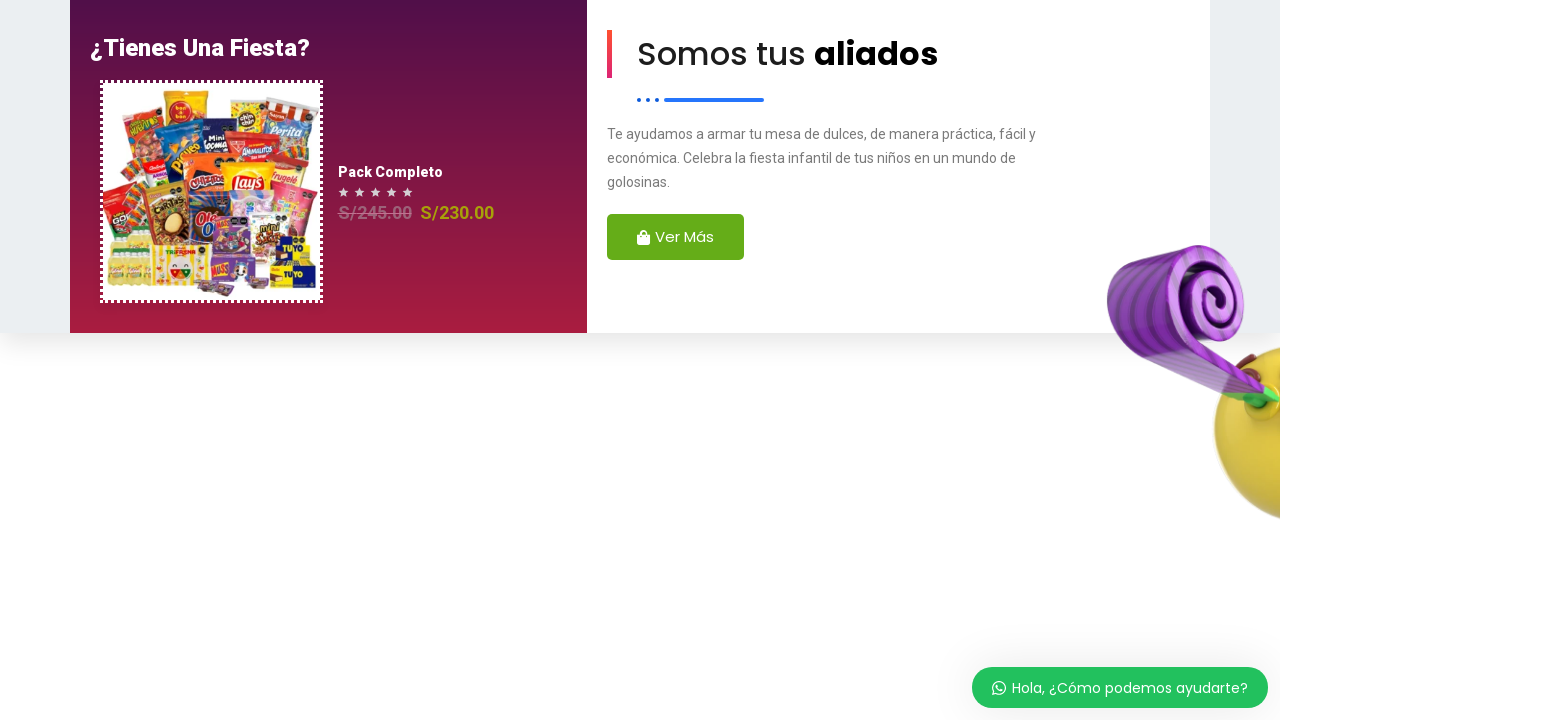

--- FILE ---
content_type: text/html; charset=UTF-8
request_url: https://candylandperu.com/elementskit-content/dynamic-content-megamenu-menuitem6416/
body_size: 29251
content:
<!DOCTYPE html>
<html lang="es">
<head>
	<meta charset="UTF-8">
						<script>document.documentElement.className = document.documentElement.className + ' yes-js js_active js'</script>
				<style>
#wpadminbar #wp-admin-bar-vtrts_pro_top_button .ab-icon:before {
	content: "\f185";
	color: #1DAE22;
	top: 3px;
}
</style><meta name='robots' content='index, follow, max-image-preview:large, max-snippet:-1, max-video-preview:-1' />

	<!-- This site is optimized with the Yoast SEO plugin v23.5 - https://yoast.com/wordpress/plugins/seo/ -->
	<title>dynamic-content-megamenu-menuitem6416 - Candyland Perú</title>
	<link rel="canonical" href="https://candylandperu.com/elementskit-content/dynamic-content-megamenu-menuitem6416/" />
	<meta property="og:locale" content="es_ES" />
	<meta property="og:type" content="article" />
	<meta property="og:title" content="dynamic-content-megamenu-menuitem6416 - Candyland Perú" />
	<meta property="og:description" content="¿Tienes Una Fiesta? Pack Económico Valorado en 0 de 5 S/105.20 S/100.00 Pack Completo Valorado en 0 de..." />
	<meta property="og:url" content="https://candylandperu.com/elementskit-content/dynamic-content-megamenu-menuitem6416/" />
	<meta property="og:site_name" content="Candyland Perú" />
	<meta property="article:modified_time" content="2023-03-04T21:57:43+00:00" />
	<meta property="og:image" content="https://candylandperu.com/wp-content/uploads/2023/02/mesa-de-dulces-economica-300x300.webp" />
	<meta name="twitter:card" content="summary_large_image" />
	<script type="application/ld+json" class="yoast-schema-graph">{"@context":"https://schema.org","@graph":[{"@type":"WebPage","@id":"https://candylandperu.com/elementskit-content/dynamic-content-megamenu-menuitem6416/","url":"https://candylandperu.com/elementskit-content/dynamic-content-megamenu-menuitem6416/","name":"dynamic-content-megamenu-menuitem6416 - Candyland Perú","isPartOf":{"@id":"https://candylandperu.com/#website"},"primaryImageOfPage":{"@id":"https://candylandperu.com/elementskit-content/dynamic-content-megamenu-menuitem6416/#primaryimage"},"image":{"@id":"https://candylandperu.com/elementskit-content/dynamic-content-megamenu-menuitem6416/#primaryimage"},"thumbnailUrl":"https://candylandperu.com/wp-content/uploads/2023/02/mesa-de-dulces-economica-300x300.webp","datePublished":"2023-02-25T21:58:17+00:00","dateModified":"2023-03-04T21:57:43+00:00","breadcrumb":{"@id":"https://candylandperu.com/elementskit-content/dynamic-content-megamenu-menuitem6416/#breadcrumb"},"inLanguage":"es","potentialAction":[{"@type":"ReadAction","target":["https://candylandperu.com/elementskit-content/dynamic-content-megamenu-menuitem6416/"]}]},{"@type":"ImageObject","inLanguage":"es","@id":"https://candylandperu.com/elementskit-content/dynamic-content-megamenu-menuitem6416/#primaryimage","url":"https://candylandperu.com/wp-content/uploads/2023/02/mesa-de-dulces-economica-300x300.webp","contentUrl":"https://candylandperu.com/wp-content/uploads/2023/02/mesa-de-dulces-economica-300x300.webp"},{"@type":"BreadcrumbList","@id":"https://candylandperu.com/elementskit-content/dynamic-content-megamenu-menuitem6416/#breadcrumb","itemListElement":[{"@type":"ListItem","position":1,"name":"Portada","item":"https://candylandperu.com/"},{"@type":"ListItem","position":2,"name":"dynamic-content-megamenu-menuitem6416"}]},{"@type":"WebSite","@id":"https://candylandperu.com/#website","url":"https://candylandperu.com/","name":"Candyland Perú","description":"Endulza tus fiestas infantiles con Candyland. La marca líder en venta de golosinas de calidad en Lima, Perú.","publisher":{"@id":"https://candylandperu.com/#organization"},"potentialAction":[{"@type":"SearchAction","target":{"@type":"EntryPoint","urlTemplate":"https://candylandperu.com/?s={search_term_string}"},"query-input":{"@type":"PropertyValueSpecification","valueRequired":true,"valueName":"search_term_string"}}],"inLanguage":"es"},{"@type":"Organization","@id":"https://candylandperu.com/#organization","name":"Candyland Perú","url":"https://candylandperu.com/","logo":{"@type":"ImageObject","inLanguage":"es","@id":"https://candylandperu.com/#/schema/logo/image/","url":"https://candylandperu.com/wp-content/uploads/2023/01/cropped-LOGO-FINAL_Mesa-de-trabajo-1-copia-8-1.png","contentUrl":"https://candylandperu.com/wp-content/uploads/2023/01/cropped-LOGO-FINAL_Mesa-de-trabajo-1-copia-8-1.png","width":1080,"height":362,"caption":"Candyland Perú"},"image":{"@id":"https://candylandperu.com/#/schema/logo/image/"}}]}</script>
	<!-- / Yoast SEO plugin. -->


<script type='application/javascript'>console.log('PixelYourSite PRO version 9.5.2');</script>
<link rel='dns-prefetch' href='//fonts.googleapis.com' />
<link rel="alternate" type="application/rss+xml" title="Candyland Perú &raquo; Feed" href="https://candylandperu.com/feed/" />
<link rel="alternate" title="oEmbed (JSON)" type="application/json+oembed" href="https://candylandperu.com/wp-json/oembed/1.0/embed?url=https%3A%2F%2Fcandylandperu.com%2Felementskit-content%2Fdynamic-content-megamenu-menuitem6416%2F" />
<link rel="alternate" title="oEmbed (XML)" type="text/xml+oembed" href="https://candylandperu.com/wp-json/oembed/1.0/embed?url=https%3A%2F%2Fcandylandperu.com%2Felementskit-content%2Fdynamic-content-megamenu-menuitem6416%2F&#038;format=xml" />
<style id='wp-img-auto-sizes-contain-inline-css'>
img:is([sizes=auto i],[sizes^="auto," i]){contain-intrinsic-size:3000px 1500px}
/*# sourceURL=wp-img-auto-sizes-contain-inline-css */
</style>
<style id='wp-emoji-styles-inline-css'>

	img.wp-smiley, img.emoji {
		display: inline !important;
		border: none !important;
		box-shadow: none !important;
		height: 1em !important;
		width: 1em !important;
		margin: 0 0.07em !important;
		vertical-align: -0.1em !important;
		background: none !important;
		padding: 0 !important;
	}
/*# sourceURL=wp-emoji-styles-inline-css */
</style>
<style id='classic-theme-styles-inline-css'>
/*! This file is auto-generated */
.wp-block-button__link{color:#fff;background-color:#32373c;border-radius:9999px;box-shadow:none;text-decoration:none;padding:calc(.667em + 2px) calc(1.333em + 2px);font-size:1.125em}.wp-block-file__button{background:#32373c;color:#fff;text-decoration:none}
/*# sourceURL=/wp-includes/css/classic-themes.min.css */
</style>
<link rel='stylesheet' id='woo-bopo-bundle-frontend-css' href='https://candylandperu.com/wp-content/plugins/bopo-woocommerce-product-bundle-builder/css/bopo-frontend.min.css?ver=1.0.5.1' media='all' />
<style id='woo-bopo-bundle-frontend-inline-css'>
.bopobb-area .bopobb-popup .bopobb-product .bopobb-product-title,
                    .bopobb-area .bopobb-popup .bopobb-product .bopobb-variation-title,
			        .bopobb-area .bopobb-popup .bopobb-product .bopobb-product-price,
			        .bopobb-area .bopobb-popup .bopobb-product .bopobb-product-price span.woocommerce-Price-amount,
			        .bopobb-area .bopobb-popup .bopobb-product .bopobb-product-price span.woocommerce-Price-amount span.woocommerce-Price-currencySymbol {color:#000000;}.bopobb-area .bopobb-popup .bopobb-product-list,
			        .bopobb-area .bopobb-popup .bopobb-variation-list {background-color:#ffffff;}.bopobb-single-wrap:not(.bopobb-shortcode-wrap) .bopobb-items-top-wrap .bopobb-item-top {width:20.05%;}.bopobb-single-wrap:not(.bopobb-shortcode-wrap) .bopobb-items-top-wrap .bopobb-item-img-separate-wrap {width:6%;}.bopobb-single-wrap:not(.bopobb-shortcode-wrap) .bopobb-items-top-wrap .bopobb-item-img-separate-wrap:nth-child(8n) {display: none;}
/*# sourceURL=woo-bopo-bundle-frontend-inline-css */
</style>
<link rel='stylesheet' id='woo-bopo-bundle-icons-css' href='https://candylandperu.com/wp-content/plugins/bopo-woocommerce-product-bundle-builder/css/bopo-icon.min.css?ver=1.0.5.1' media='all' />
<style id='bogo-dummy-handle-inline-css'>

            .pi-msg-title{
                background:#cccccc;
                color:#000000;
            }

            .pisol-variation-handler.pisol-hidden{
                display:none;
            }
        
/*# sourceURL=bogo-dummy-handle-inline-css */
</style>
<link rel='stylesheet' id='buy-one-get-one-free-woocommerce-css' href='https://candylandperu.com/wp-content/plugins/buy-one-get-one-free/public/css/buy-one-get-one-free-woocommerce-public.css?ver=1.10.63' media='all' />
<link rel='stylesheet' id='woocommerce-layout-css' href='https://candylandperu.com/wp-content/plugins/woocommerce/assets/css/woocommerce-layout.css?ver=9.5.3' media='all' />
<link rel='stylesheet' id='woocommerce-smallscreen-css' href='https://candylandperu.com/wp-content/plugins/woocommerce/assets/css/woocommerce-smallscreen.css?ver=9.5.3' media='only screen and (max-width: 768px)' />
<link rel='stylesheet' id='woocommerce-general-css' href='https://candylandperu.com/wp-content/plugins/woocommerce/assets/css/woocommerce.css?ver=9.5.3' media='all' />
<style id='woocommerce-inline-inline-css'>
.woocommerce form .form-row .required { visibility: visible; }
/*# sourceURL=woocommerce-inline-inline-css */
</style>
<link rel='stylesheet' id='yith_wcas_frontend-css' href='https://candylandperu.com/wp-content/plugins/yith-woocommerce-ajax-search-premium/assets/css/yith_wcas_ajax_search.css?ver=1.8.1' media='all' />
<style id='yith_wcas_frontend-inline-css'>

                .autocomplete-suggestion{
                    padding-right: 20px;
                }
                .woocommerce .autocomplete-suggestion  span.yith_wcas_result_on_sale,
                .autocomplete-suggestion  span.yith_wcas_result_on_sale{
                        background: #7eb742;
                        color: #ffffff
                }
                .woocommerce .autocomplete-suggestion  span.yith_wcas_result_outofstock,
                .autocomplete-suggestion  span.yith_wcas_result_outofstock{
                        background: #7a7a7a;
                        color: #ffffff
                }
                .woocommerce .autocomplete-suggestion  span.yith_wcas_result_featured,
                .autocomplete-suggestion  span.yith_wcas_result_featured{
                        background: #c0392b;
                        color: #ffffff
                }
                .autocomplete-suggestion img{
                    width: 50px;
                }
                .autocomplete-suggestion .yith_wcas_result_content .title{
                    color: #004b91;
                }
                .autocomplete-suggestion{
                                    min-height: 60px;
                                }
/*# sourceURL=yith_wcas_frontend-inline-css */
</style>
<link rel='stylesheet' id='yith-wcbr-css' href='https://candylandperu.com/wp-content/plugins/yith-woocommerce-brands-add-on-premium/assets/css/yith-wcbr.css?ver=6.9' media='all' />
<link rel='stylesheet' id='jquery-swiper-css' href='https://candylandperu.com/wp-content/plugins/yith-woocommerce-brands-add-on-premium/assets/css/swiper.css?ver=6.4.5' media='all' />
<link rel='stylesheet' id='select2-css' href='https://candylandperu.com/wp-content/plugins/woocommerce/assets/css/select2.css?ver=9.5.3' media='all' />
<link rel='stylesheet' id='yith-wcbr-shortcode-css' href='https://candylandperu.com/wp-content/plugins/yith-woocommerce-brands-add-on-premium/assets/css/yith-wcbr-shortcode.css?ver=1.4.1' media='all' />
<link rel='stylesheet' id='yith_ywdpd_frontend-css' href='https://candylandperu.com/wp-content/plugins/yith-woocommerce-dynamic-pricing-and-discounts-premium/assets/css/frontend.css?ver=2.0.3' media='all' />
<link rel='stylesheet' id='yith_wcpb_bundle_frontend_style-css' href='https://candylandperu.com/wp-content/plugins/yith-woocommerce-product-bundles-premium/assets/css/frontend.css?ver=1.4.6' media='all' />
<link rel='stylesheet' id='jquery-selectBox-css' href='https://candylandperu.com/wp-content/plugins/yith-woocommerce-wishlist/assets/css/jquery.selectBox.css?ver=1.2.0' media='all' />
<link rel='stylesheet' id='yith-wcwl-font-awesome-css' href='https://candylandperu.com/wp-content/plugins/yith-woocommerce-wishlist/assets/css/font-awesome.css?ver=4.7.0' media='all' />
<link rel='stylesheet' id='woocommerce_prettyPhoto_css-css' href='//candylandperu.com/wp-content/plugins/woocommerce/assets/css/prettyPhoto.css?ver=3.1.6' media='all' />
<link rel='stylesheet' id='yith-wcwl-main-css' href='https://candylandperu.com/wp-content/plugins/yith-woocommerce-wishlist/assets/css/style.css?ver=3.38.0' media='all' />
<style id='yith-wcwl-main-inline-css'>
.yith-wcwl-share li a{color: #FFFFFF;}.yith-wcwl-share li a:hover{color: #FFFFFF;}.yith-wcwl-share a.facebook{background: #39599E; background-color: #39599E;}.yith-wcwl-share a.facebook:hover{background: #39599E; background-color: #39599E;}.yith-wcwl-share a.twitter{background: #45AFE2; background-color: #45AFE2;}.yith-wcwl-share a.twitter:hover{background: #39599E; background-color: #39599E;}.yith-wcwl-share a.pinterest{background: #AB2E31; background-color: #AB2E31;}.yith-wcwl-share a.pinterest:hover{background: #39599E; background-color: #39599E;}.yith-wcwl-share a.email{background: #FBB102; background-color: #FBB102;}.yith-wcwl-share a.email:hover{background: #39599E; background-color: #39599E;}.yith-wcwl-share a.whatsapp{background: #00A901; background-color: #00A901;}.yith-wcwl-share a.whatsapp:hover{background: #39599E; background-color: #39599E;}
/*# sourceURL=yith-wcwl-main-inline-css */
</style>
<link rel='stylesheet' id='amino-style-css' href='https://candylandperu.com/wp-content/themes/amino/style.css?ver=6.9' media='all' />
<link rel='stylesheet' id='amino-child-style-css' href='https://candylandperu.com/wp-content/themes/amino-child/style.css?ver=1.0.0' media='all' />
<link rel='stylesheet' id='amino-bootstrap-rt-css' href='https://candylandperu.com/wp-content/themes/amino/assets/css/bootstrap-rt.css?ver=4.0.1' media='all' />
<link rel='stylesheet' id='slick-css' href='https://candylandperu.com/wp-content/plugins/happy-elementor-addons/assets/vendor/slick/slick.css?ver=3.12.3' media='all' />
<link rel='stylesheet' id='magnific-popup-css' href='https://candylandperu.com/wp-content/plugins/happy-elementor-addons/assets/vendor/magnific-popup/magnific-popup.css?ver=3.12.3' media='all' />
<link rel='stylesheet' id='amino-theme-css' href='https://candylandperu.com/wp-content/themes/amino/assets/css/theme.css?ver=1.0.0' media='all' />
<link rel='stylesheet' id='amino-roadthemes-icon-css' href='https://candylandperu.com/wp-content/themes/amino/assets/css/roadthemes-icon.css?ver=1.0.0' media='all' />
<link rel='stylesheet' id='elementor-icons-ekiticons-css' href='https://candylandperu.com/wp-content/plugins/elementskit-lite/modules/elementskit-icon-pack/assets/css/ekiticons.css?ver=3.2.8' media='all' />
<link rel='stylesheet' id='elementskit-parallax-style-css' href='https://candylandperu.com/wp-content/plugins/elementskit/modules/parallax/assets/css/style.css?ver=3.1.0' media='all' />
<link rel='stylesheet' id='elementor-icons-css' href='https://candylandperu.com/wp-content/plugins/elementor/assets/lib/eicons/css/elementor-icons.min.css?ver=5.34.0' media='all' />
<link rel='stylesheet' id='elementor-frontend-css' href='https://candylandperu.com/wp-content/plugins/elementor/assets/css/frontend.min.css?ver=3.26.0' media='all' />
<style id='elementor-frontend-inline-css'>
@-webkit-keyframes ha_fadeIn{0%{opacity:0}to{opacity:1}}@keyframes ha_fadeIn{0%{opacity:0}to{opacity:1}}@-webkit-keyframes ha_zoomIn{0%{opacity:0;-webkit-transform:scale3d(.3,.3,.3);transform:scale3d(.3,.3,.3)}50%{opacity:1}}@keyframes ha_zoomIn{0%{opacity:0;-webkit-transform:scale3d(.3,.3,.3);transform:scale3d(.3,.3,.3)}50%{opacity:1}}@-webkit-keyframes ha_rollIn{0%{opacity:0;-webkit-transform:translate3d(-100%,0,0) rotate3d(0,0,1,-120deg);transform:translate3d(-100%,0,0) rotate3d(0,0,1,-120deg)}to{opacity:1}}@keyframes ha_rollIn{0%{opacity:0;-webkit-transform:translate3d(-100%,0,0) rotate3d(0,0,1,-120deg);transform:translate3d(-100%,0,0) rotate3d(0,0,1,-120deg)}to{opacity:1}}@-webkit-keyframes ha_bounce{0%,20%,53%,to{-webkit-animation-timing-function:cubic-bezier(.215,.61,.355,1);animation-timing-function:cubic-bezier(.215,.61,.355,1)}40%,43%{-webkit-transform:translate3d(0,-30px,0) scaleY(1.1);transform:translate3d(0,-30px,0) scaleY(1.1);-webkit-animation-timing-function:cubic-bezier(.755,.05,.855,.06);animation-timing-function:cubic-bezier(.755,.05,.855,.06)}70%{-webkit-transform:translate3d(0,-15px,0) scaleY(1.05);transform:translate3d(0,-15px,0) scaleY(1.05);-webkit-animation-timing-function:cubic-bezier(.755,.05,.855,.06);animation-timing-function:cubic-bezier(.755,.05,.855,.06)}80%{-webkit-transition-timing-function:cubic-bezier(.215,.61,.355,1);transition-timing-function:cubic-bezier(.215,.61,.355,1);-webkit-transform:translate3d(0,0,0) scaleY(.95);transform:translate3d(0,0,0) scaleY(.95)}90%{-webkit-transform:translate3d(0,-4px,0) scaleY(1.02);transform:translate3d(0,-4px,0) scaleY(1.02)}}@keyframes ha_bounce{0%,20%,53%,to{-webkit-animation-timing-function:cubic-bezier(.215,.61,.355,1);animation-timing-function:cubic-bezier(.215,.61,.355,1)}40%,43%{-webkit-transform:translate3d(0,-30px,0) scaleY(1.1);transform:translate3d(0,-30px,0) scaleY(1.1);-webkit-animation-timing-function:cubic-bezier(.755,.05,.855,.06);animation-timing-function:cubic-bezier(.755,.05,.855,.06)}70%{-webkit-transform:translate3d(0,-15px,0) scaleY(1.05);transform:translate3d(0,-15px,0) scaleY(1.05);-webkit-animation-timing-function:cubic-bezier(.755,.05,.855,.06);animation-timing-function:cubic-bezier(.755,.05,.855,.06)}80%{-webkit-transition-timing-function:cubic-bezier(.215,.61,.355,1);transition-timing-function:cubic-bezier(.215,.61,.355,1);-webkit-transform:translate3d(0,0,0) scaleY(.95);transform:translate3d(0,0,0) scaleY(.95)}90%{-webkit-transform:translate3d(0,-4px,0) scaleY(1.02);transform:translate3d(0,-4px,0) scaleY(1.02)}}@-webkit-keyframes ha_bounceIn{0%,20%,40%,60%,80%,to{-webkit-animation-timing-function:cubic-bezier(.215,.61,.355,1);animation-timing-function:cubic-bezier(.215,.61,.355,1)}0%{opacity:0;-webkit-transform:scale3d(.3,.3,.3);transform:scale3d(.3,.3,.3)}20%{-webkit-transform:scale3d(1.1,1.1,1.1);transform:scale3d(1.1,1.1,1.1)}40%{-webkit-transform:scale3d(.9,.9,.9);transform:scale3d(.9,.9,.9)}60%{opacity:1;-webkit-transform:scale3d(1.03,1.03,1.03);transform:scale3d(1.03,1.03,1.03)}80%{-webkit-transform:scale3d(.97,.97,.97);transform:scale3d(.97,.97,.97)}to{opacity:1}}@keyframes ha_bounceIn{0%,20%,40%,60%,80%,to{-webkit-animation-timing-function:cubic-bezier(.215,.61,.355,1);animation-timing-function:cubic-bezier(.215,.61,.355,1)}0%{opacity:0;-webkit-transform:scale3d(.3,.3,.3);transform:scale3d(.3,.3,.3)}20%{-webkit-transform:scale3d(1.1,1.1,1.1);transform:scale3d(1.1,1.1,1.1)}40%{-webkit-transform:scale3d(.9,.9,.9);transform:scale3d(.9,.9,.9)}60%{opacity:1;-webkit-transform:scale3d(1.03,1.03,1.03);transform:scale3d(1.03,1.03,1.03)}80%{-webkit-transform:scale3d(.97,.97,.97);transform:scale3d(.97,.97,.97)}to{opacity:1}}@-webkit-keyframes ha_flipInX{0%{opacity:0;-webkit-transform:perspective(400px) rotate3d(1,0,0,90deg);transform:perspective(400px) rotate3d(1,0,0,90deg);-webkit-animation-timing-function:ease-in;animation-timing-function:ease-in}40%{-webkit-transform:perspective(400px) rotate3d(1,0,0,-20deg);transform:perspective(400px) rotate3d(1,0,0,-20deg);-webkit-animation-timing-function:ease-in;animation-timing-function:ease-in}60%{opacity:1;-webkit-transform:perspective(400px) rotate3d(1,0,0,10deg);transform:perspective(400px) rotate3d(1,0,0,10deg)}80%{-webkit-transform:perspective(400px) rotate3d(1,0,0,-5deg);transform:perspective(400px) rotate3d(1,0,0,-5deg)}}@keyframes ha_flipInX{0%{opacity:0;-webkit-transform:perspective(400px) rotate3d(1,0,0,90deg);transform:perspective(400px) rotate3d(1,0,0,90deg);-webkit-animation-timing-function:ease-in;animation-timing-function:ease-in}40%{-webkit-transform:perspective(400px) rotate3d(1,0,0,-20deg);transform:perspective(400px) rotate3d(1,0,0,-20deg);-webkit-animation-timing-function:ease-in;animation-timing-function:ease-in}60%{opacity:1;-webkit-transform:perspective(400px) rotate3d(1,0,0,10deg);transform:perspective(400px) rotate3d(1,0,0,10deg)}80%{-webkit-transform:perspective(400px) rotate3d(1,0,0,-5deg);transform:perspective(400px) rotate3d(1,0,0,-5deg)}}@-webkit-keyframes ha_flipInY{0%{opacity:0;-webkit-transform:perspective(400px) rotate3d(0,1,0,90deg);transform:perspective(400px) rotate3d(0,1,0,90deg);-webkit-animation-timing-function:ease-in;animation-timing-function:ease-in}40%{-webkit-transform:perspective(400px) rotate3d(0,1,0,-20deg);transform:perspective(400px) rotate3d(0,1,0,-20deg);-webkit-animation-timing-function:ease-in;animation-timing-function:ease-in}60%{opacity:1;-webkit-transform:perspective(400px) rotate3d(0,1,0,10deg);transform:perspective(400px) rotate3d(0,1,0,10deg)}80%{-webkit-transform:perspective(400px) rotate3d(0,1,0,-5deg);transform:perspective(400px) rotate3d(0,1,0,-5deg)}}@keyframes ha_flipInY{0%{opacity:0;-webkit-transform:perspective(400px) rotate3d(0,1,0,90deg);transform:perspective(400px) rotate3d(0,1,0,90deg);-webkit-animation-timing-function:ease-in;animation-timing-function:ease-in}40%{-webkit-transform:perspective(400px) rotate3d(0,1,0,-20deg);transform:perspective(400px) rotate3d(0,1,0,-20deg);-webkit-animation-timing-function:ease-in;animation-timing-function:ease-in}60%{opacity:1;-webkit-transform:perspective(400px) rotate3d(0,1,0,10deg);transform:perspective(400px) rotate3d(0,1,0,10deg)}80%{-webkit-transform:perspective(400px) rotate3d(0,1,0,-5deg);transform:perspective(400px) rotate3d(0,1,0,-5deg)}}@-webkit-keyframes ha_swing{20%{-webkit-transform:rotate3d(0,0,1,15deg);transform:rotate3d(0,0,1,15deg)}40%{-webkit-transform:rotate3d(0,0,1,-10deg);transform:rotate3d(0,0,1,-10deg)}60%{-webkit-transform:rotate3d(0,0,1,5deg);transform:rotate3d(0,0,1,5deg)}80%{-webkit-transform:rotate3d(0,0,1,-5deg);transform:rotate3d(0,0,1,-5deg)}}@keyframes ha_swing{20%{-webkit-transform:rotate3d(0,0,1,15deg);transform:rotate3d(0,0,1,15deg)}40%{-webkit-transform:rotate3d(0,0,1,-10deg);transform:rotate3d(0,0,1,-10deg)}60%{-webkit-transform:rotate3d(0,0,1,5deg);transform:rotate3d(0,0,1,5deg)}80%{-webkit-transform:rotate3d(0,0,1,-5deg);transform:rotate3d(0,0,1,-5deg)}}@-webkit-keyframes ha_slideInDown{0%{visibility:visible;-webkit-transform:translate3d(0,-100%,0);transform:translate3d(0,-100%,0)}}@keyframes ha_slideInDown{0%{visibility:visible;-webkit-transform:translate3d(0,-100%,0);transform:translate3d(0,-100%,0)}}@-webkit-keyframes ha_slideInUp{0%{visibility:visible;-webkit-transform:translate3d(0,100%,0);transform:translate3d(0,100%,0)}}@keyframes ha_slideInUp{0%{visibility:visible;-webkit-transform:translate3d(0,100%,0);transform:translate3d(0,100%,0)}}@-webkit-keyframes ha_slideInLeft{0%{visibility:visible;-webkit-transform:translate3d(-100%,0,0);transform:translate3d(-100%,0,0)}}@keyframes ha_slideInLeft{0%{visibility:visible;-webkit-transform:translate3d(-100%,0,0);transform:translate3d(-100%,0,0)}}@-webkit-keyframes ha_slideInRight{0%{visibility:visible;-webkit-transform:translate3d(100%,0,0);transform:translate3d(100%,0,0)}}@keyframes ha_slideInRight{0%{visibility:visible;-webkit-transform:translate3d(100%,0,0);transform:translate3d(100%,0,0)}}.ha_fadeIn{-webkit-animation-name:ha_fadeIn;animation-name:ha_fadeIn}.ha_zoomIn{-webkit-animation-name:ha_zoomIn;animation-name:ha_zoomIn}.ha_rollIn{-webkit-animation-name:ha_rollIn;animation-name:ha_rollIn}.ha_bounce{-webkit-transform-origin:center bottom;-ms-transform-origin:center bottom;transform-origin:center bottom;-webkit-animation-name:ha_bounce;animation-name:ha_bounce}.ha_bounceIn{-webkit-animation-name:ha_bounceIn;animation-name:ha_bounceIn;-webkit-animation-duration:.75s;-webkit-animation-duration:calc(var(--animate-duration)*.75);animation-duration:.75s;animation-duration:calc(var(--animate-duration)*.75)}.ha_flipInX,.ha_flipInY{-webkit-animation-name:ha_flipInX;animation-name:ha_flipInX;-webkit-backface-visibility:visible!important;backface-visibility:visible!important}.ha_flipInY{-webkit-animation-name:ha_flipInY;animation-name:ha_flipInY}.ha_swing{-webkit-transform-origin:top center;-ms-transform-origin:top center;transform-origin:top center;-webkit-animation-name:ha_swing;animation-name:ha_swing}.ha_slideInDown{-webkit-animation-name:ha_slideInDown;animation-name:ha_slideInDown}.ha_slideInUp{-webkit-animation-name:ha_slideInUp;animation-name:ha_slideInUp}.ha_slideInLeft{-webkit-animation-name:ha_slideInLeft;animation-name:ha_slideInLeft}.ha_slideInRight{-webkit-animation-name:ha_slideInRight;animation-name:ha_slideInRight}.ha-css-transform-yes{-webkit-transition-duration:var(--ha-tfx-transition-duration, .2s);transition-duration:var(--ha-tfx-transition-duration, .2s);-webkit-transition-property:-webkit-transform;transition-property:transform;transition-property:transform,-webkit-transform;-webkit-transform:translate(var(--ha-tfx-translate-x, 0),var(--ha-tfx-translate-y, 0)) scale(var(--ha-tfx-scale-x, 1),var(--ha-tfx-scale-y, 1)) skew(var(--ha-tfx-skew-x, 0),var(--ha-tfx-skew-y, 0)) rotateX(var(--ha-tfx-rotate-x, 0)) rotateY(var(--ha-tfx-rotate-y, 0)) rotateZ(var(--ha-tfx-rotate-z, 0));transform:translate(var(--ha-tfx-translate-x, 0),var(--ha-tfx-translate-y, 0)) scale(var(--ha-tfx-scale-x, 1),var(--ha-tfx-scale-y, 1)) skew(var(--ha-tfx-skew-x, 0),var(--ha-tfx-skew-y, 0)) rotateX(var(--ha-tfx-rotate-x, 0)) rotateY(var(--ha-tfx-rotate-y, 0)) rotateZ(var(--ha-tfx-rotate-z, 0))}.ha-css-transform-yes:hover{-webkit-transform:translate(var(--ha-tfx-translate-x-hover, var(--ha-tfx-translate-x, 0)),var(--ha-tfx-translate-y-hover, var(--ha-tfx-translate-y, 0))) scale(var(--ha-tfx-scale-x-hover, var(--ha-tfx-scale-x, 1)),var(--ha-tfx-scale-y-hover, var(--ha-tfx-scale-y, 1))) skew(var(--ha-tfx-skew-x-hover, var(--ha-tfx-skew-x, 0)),var(--ha-tfx-skew-y-hover, var(--ha-tfx-skew-y, 0))) rotateX(var(--ha-tfx-rotate-x-hover, var(--ha-tfx-rotate-x, 0))) rotateY(var(--ha-tfx-rotate-y-hover, var(--ha-tfx-rotate-y, 0))) rotateZ(var(--ha-tfx-rotate-z-hover, var(--ha-tfx-rotate-z, 0)));transform:translate(var(--ha-tfx-translate-x-hover, var(--ha-tfx-translate-x, 0)),var(--ha-tfx-translate-y-hover, var(--ha-tfx-translate-y, 0))) scale(var(--ha-tfx-scale-x-hover, var(--ha-tfx-scale-x, 1)),var(--ha-tfx-scale-y-hover, var(--ha-tfx-scale-y, 1))) skew(var(--ha-tfx-skew-x-hover, var(--ha-tfx-skew-x, 0)),var(--ha-tfx-skew-y-hover, var(--ha-tfx-skew-y, 0))) rotateX(var(--ha-tfx-rotate-x-hover, var(--ha-tfx-rotate-x, 0))) rotateY(var(--ha-tfx-rotate-y-hover, var(--ha-tfx-rotate-y, 0))) rotateZ(var(--ha-tfx-rotate-z-hover, var(--ha-tfx-rotate-z, 0)))}.happy-addon>.elementor-widget-container{word-wrap:break-word;overflow-wrap:break-word}.happy-addon>.elementor-widget-container,.happy-addon>.elementor-widget-container *{-webkit-box-sizing:border-box;box-sizing:border-box}.happy-addon p:empty{display:none}.happy-addon .elementor-inline-editing{min-height:auto!important}.happy-addon-pro img{max-width:100%;height:auto;-o-object-fit:cover;object-fit:cover}.ha-screen-reader-text{position:absolute;overflow:hidden;clip:rect(1px,1px,1px,1px);margin:-1px;padding:0;width:1px;height:1px;border:0;word-wrap:normal!important;-webkit-clip-path:inset(50%);clip-path:inset(50%)}.ha-has-bg-overlay>.elementor-widget-container{position:relative;z-index:1}.ha-has-bg-overlay>.elementor-widget-container:before{position:absolute;top:0;left:0;z-index:-1;width:100%;height:100%;content:""}.ha-popup--is-enabled .ha-js-popup,.ha-popup--is-enabled .ha-js-popup img{cursor:-webkit-zoom-in!important;cursor:zoom-in!important}.mfp-wrap .mfp-arrow,.mfp-wrap .mfp-close{background-color:transparent}.mfp-wrap .mfp-arrow:focus,.mfp-wrap .mfp-close:focus{outline-width:thin}.ha-advanced-tooltip-enable{position:relative;cursor:pointer;--ha-tooltip-arrow-color:black;--ha-tooltip-arrow-distance:0}.ha-advanced-tooltip-enable .ha-advanced-tooltip-content{position:absolute;z-index:999;display:none;padding:5px 0;width:120px;height:auto;border-radius:6px;background-color:#000;color:#fff;text-align:center;opacity:0}.ha-advanced-tooltip-enable .ha-advanced-tooltip-content::after{position:absolute;border-width:5px;border-style:solid;content:""}.ha-advanced-tooltip-enable .ha-advanced-tooltip-content.no-arrow::after{visibility:hidden}.ha-advanced-tooltip-enable .ha-advanced-tooltip-content.show{display:inline-block;opacity:1}.ha-advanced-tooltip-enable.ha-advanced-tooltip-top .ha-advanced-tooltip-content,body[data-elementor-device-mode=tablet] .ha-advanced-tooltip-enable.ha-advanced-tooltip-tablet-top .ha-advanced-tooltip-content{top:unset;right:0;bottom:calc(101% + var(--ha-tooltip-arrow-distance));left:0;margin:0 auto}.ha-advanced-tooltip-enable.ha-advanced-tooltip-top .ha-advanced-tooltip-content::after,body[data-elementor-device-mode=tablet] .ha-advanced-tooltip-enable.ha-advanced-tooltip-tablet-top .ha-advanced-tooltip-content::after{top:100%;right:unset;bottom:unset;left:50%;border-color:var(--ha-tooltip-arrow-color) transparent transparent transparent;-webkit-transform:translateX(-50%);-ms-transform:translateX(-50%);transform:translateX(-50%)}.ha-advanced-tooltip-enable.ha-advanced-tooltip-bottom .ha-advanced-tooltip-content,body[data-elementor-device-mode=tablet] .ha-advanced-tooltip-enable.ha-advanced-tooltip-tablet-bottom .ha-advanced-tooltip-content{top:calc(101% + var(--ha-tooltip-arrow-distance));right:0;bottom:unset;left:0;margin:0 auto}.ha-advanced-tooltip-enable.ha-advanced-tooltip-bottom .ha-advanced-tooltip-content::after,body[data-elementor-device-mode=tablet] .ha-advanced-tooltip-enable.ha-advanced-tooltip-tablet-bottom .ha-advanced-tooltip-content::after{top:unset;right:unset;bottom:100%;left:50%;border-color:transparent transparent var(--ha-tooltip-arrow-color) transparent;-webkit-transform:translateX(-50%);-ms-transform:translateX(-50%);transform:translateX(-50%)}.ha-advanced-tooltip-enable.ha-advanced-tooltip-left .ha-advanced-tooltip-content,body[data-elementor-device-mode=tablet] .ha-advanced-tooltip-enable.ha-advanced-tooltip-tablet-left .ha-advanced-tooltip-content{top:50%;right:calc(101% + var(--ha-tooltip-arrow-distance));bottom:unset;left:unset;-webkit-transform:translateY(-50%);-ms-transform:translateY(-50%);transform:translateY(-50%)}.ha-advanced-tooltip-enable.ha-advanced-tooltip-left .ha-advanced-tooltip-content::after,body[data-elementor-device-mode=tablet] .ha-advanced-tooltip-enable.ha-advanced-tooltip-tablet-left .ha-advanced-tooltip-content::after{top:50%;right:unset;bottom:unset;left:100%;border-color:transparent transparent transparent var(--ha-tooltip-arrow-color);-webkit-transform:translateY(-50%);-ms-transform:translateY(-50%);transform:translateY(-50%)}.ha-advanced-tooltip-enable.ha-advanced-tooltip-right .ha-advanced-tooltip-content,body[data-elementor-device-mode=tablet] .ha-advanced-tooltip-enable.ha-advanced-tooltip-tablet-right .ha-advanced-tooltip-content{top:50%;right:unset;bottom:unset;left:calc(101% + var(--ha-tooltip-arrow-distance));-webkit-transform:translateY(-50%);-ms-transform:translateY(-50%);transform:translateY(-50%)}.ha-advanced-tooltip-enable.ha-advanced-tooltip-right .ha-advanced-tooltip-content::after,body[data-elementor-device-mode=tablet] .ha-advanced-tooltip-enable.ha-advanced-tooltip-tablet-right .ha-advanced-tooltip-content::after{top:50%;right:100%;bottom:unset;left:unset;border-color:transparent var(--ha-tooltip-arrow-color) transparent transparent;-webkit-transform:translateY(-50%);-ms-transform:translateY(-50%);transform:translateY(-50%)}body[data-elementor-device-mode=mobile] .ha-advanced-tooltip-enable.ha-advanced-tooltip-mobile-top .ha-advanced-tooltip-content{top:unset;right:0;bottom:calc(101% + var(--ha-tooltip-arrow-distance));left:0;margin:0 auto}body[data-elementor-device-mode=mobile] .ha-advanced-tooltip-enable.ha-advanced-tooltip-mobile-top .ha-advanced-tooltip-content::after{top:100%;right:unset;bottom:unset;left:50%;border-color:var(--ha-tooltip-arrow-color) transparent transparent transparent;-webkit-transform:translateX(-50%);-ms-transform:translateX(-50%);transform:translateX(-50%)}body[data-elementor-device-mode=mobile] .ha-advanced-tooltip-enable.ha-advanced-tooltip-mobile-bottom .ha-advanced-tooltip-content{top:calc(101% + var(--ha-tooltip-arrow-distance));right:0;bottom:unset;left:0;margin:0 auto}body[data-elementor-device-mode=mobile] .ha-advanced-tooltip-enable.ha-advanced-tooltip-mobile-bottom .ha-advanced-tooltip-content::after{top:unset;right:unset;bottom:100%;left:50%;border-color:transparent transparent var(--ha-tooltip-arrow-color) transparent;-webkit-transform:translateX(-50%);-ms-transform:translateX(-50%);transform:translateX(-50%)}body[data-elementor-device-mode=mobile] .ha-advanced-tooltip-enable.ha-advanced-tooltip-mobile-left .ha-advanced-tooltip-content{top:50%;right:calc(101% + var(--ha-tooltip-arrow-distance));bottom:unset;left:unset;-webkit-transform:translateY(-50%);-ms-transform:translateY(-50%);transform:translateY(-50%)}body[data-elementor-device-mode=mobile] .ha-advanced-tooltip-enable.ha-advanced-tooltip-mobile-left .ha-advanced-tooltip-content::after{top:50%;right:unset;bottom:unset;left:100%;border-color:transparent transparent transparent var(--ha-tooltip-arrow-color);-webkit-transform:translateY(-50%);-ms-transform:translateY(-50%);transform:translateY(-50%)}body[data-elementor-device-mode=mobile] .ha-advanced-tooltip-enable.ha-advanced-tooltip-mobile-right .ha-advanced-tooltip-content{top:50%;right:unset;bottom:unset;left:calc(101% + var(--ha-tooltip-arrow-distance));-webkit-transform:translateY(-50%);-ms-transform:translateY(-50%);transform:translateY(-50%)}body[data-elementor-device-mode=mobile] .ha-advanced-tooltip-enable.ha-advanced-tooltip-mobile-right .ha-advanced-tooltip-content::after{top:50%;right:100%;bottom:unset;left:unset;border-color:transparent var(--ha-tooltip-arrow-color) transparent transparent;-webkit-transform:translateY(-50%);-ms-transform:translateY(-50%);transform:translateY(-50%)}body.elementor-editor-active .happy-addon.ha-gravityforms .gform_wrapper{display:block!important}.ha-scroll-to-top-wrap.ha-scroll-to-top-hide{display:none}.ha-scroll-to-top-wrap.edit-mode,.ha-scroll-to-top-wrap.single-page-off{display:none!important}.ha-scroll-to-top-button{position:fixed;right:15px;bottom:15px;z-index:9999;display:-webkit-box;display:-webkit-flex;display:-ms-flexbox;display:flex;-webkit-box-align:center;-webkit-align-items:center;align-items:center;-ms-flex-align:center;-webkit-box-pack:center;-ms-flex-pack:center;-webkit-justify-content:center;justify-content:center;width:50px;height:50px;border-radius:50px;background-color:#5636d1;color:#fff;text-align:center;opacity:1;cursor:pointer;-webkit-transition:all .3s;transition:all .3s}.ha-scroll-to-top-button i{color:#fff;font-size:16px}.ha-scroll-to-top-button:hover{background-color:#e2498a}.ha-particle-wrapper{position:absolute;top:0;left:0;width:100%;height:100%}.ha-floating-element{position:fixed;z-index:999}.ha-floating-element-align-top-left .ha-floating-element{top:0;left:0}.ha-floating-element-align-top-right .ha-floating-element{top:0;right:0}.ha-floating-element-align-top-center .ha-floating-element{top:0;left:50%;-webkit-transform:translateX(-50%);-ms-transform:translateX(-50%);transform:translateX(-50%)}.ha-floating-element-align-middle-left .ha-floating-element{top:50%;left:0;-webkit-transform:translateY(-50%);-ms-transform:translateY(-50%);transform:translateY(-50%)}.ha-floating-element-align-middle-right .ha-floating-element{top:50%;right:0;-webkit-transform:translateY(-50%);-ms-transform:translateY(-50%);transform:translateY(-50%)}.ha-floating-element-align-bottom-left .ha-floating-element{bottom:0;left:0}.ha-floating-element-align-bottom-right .ha-floating-element{right:0;bottom:0}.ha-floating-element-align-bottom-center .ha-floating-element{bottom:0;left:50%;-webkit-transform:translateX(-50%);-ms-transform:translateX(-50%);transform:translateX(-50%)}.ha-editor-placeholder{padding:20px;border:5px double #f1f1f1;background:#f8f8f8;text-align:center;opacity:.5}.ha-editor-placeholder-title{margin-top:0;margin-bottom:8px;font-weight:700;font-size:16px}.ha-editor-placeholder-content{margin:0;font-size:12px}.ha-p-relative{position:relative}.ha-p-absolute{position:absolute}.ha-p-fixed{position:fixed}.ha-w-1{width:1%}.ha-h-1{height:1%}.ha-w-2{width:2%}.ha-h-2{height:2%}.ha-w-3{width:3%}.ha-h-3{height:3%}.ha-w-4{width:4%}.ha-h-4{height:4%}.ha-w-5{width:5%}.ha-h-5{height:5%}.ha-w-6{width:6%}.ha-h-6{height:6%}.ha-w-7{width:7%}.ha-h-7{height:7%}.ha-w-8{width:8%}.ha-h-8{height:8%}.ha-w-9{width:9%}.ha-h-9{height:9%}.ha-w-10{width:10%}.ha-h-10{height:10%}.ha-w-11{width:11%}.ha-h-11{height:11%}.ha-w-12{width:12%}.ha-h-12{height:12%}.ha-w-13{width:13%}.ha-h-13{height:13%}.ha-w-14{width:14%}.ha-h-14{height:14%}.ha-w-15{width:15%}.ha-h-15{height:15%}.ha-w-16{width:16%}.ha-h-16{height:16%}.ha-w-17{width:17%}.ha-h-17{height:17%}.ha-w-18{width:18%}.ha-h-18{height:18%}.ha-w-19{width:19%}.ha-h-19{height:19%}.ha-w-20{width:20%}.ha-h-20{height:20%}.ha-w-21{width:21%}.ha-h-21{height:21%}.ha-w-22{width:22%}.ha-h-22{height:22%}.ha-w-23{width:23%}.ha-h-23{height:23%}.ha-w-24{width:24%}.ha-h-24{height:24%}.ha-w-25{width:25%}.ha-h-25{height:25%}.ha-w-26{width:26%}.ha-h-26{height:26%}.ha-w-27{width:27%}.ha-h-27{height:27%}.ha-w-28{width:28%}.ha-h-28{height:28%}.ha-w-29{width:29%}.ha-h-29{height:29%}.ha-w-30{width:30%}.ha-h-30{height:30%}.ha-w-31{width:31%}.ha-h-31{height:31%}.ha-w-32{width:32%}.ha-h-32{height:32%}.ha-w-33{width:33%}.ha-h-33{height:33%}.ha-w-34{width:34%}.ha-h-34{height:34%}.ha-w-35{width:35%}.ha-h-35{height:35%}.ha-w-36{width:36%}.ha-h-36{height:36%}.ha-w-37{width:37%}.ha-h-37{height:37%}.ha-w-38{width:38%}.ha-h-38{height:38%}.ha-w-39{width:39%}.ha-h-39{height:39%}.ha-w-40{width:40%}.ha-h-40{height:40%}.ha-w-41{width:41%}.ha-h-41{height:41%}.ha-w-42{width:42%}.ha-h-42{height:42%}.ha-w-43{width:43%}.ha-h-43{height:43%}.ha-w-44{width:44%}.ha-h-44{height:44%}.ha-w-45{width:45%}.ha-h-45{height:45%}.ha-w-46{width:46%}.ha-h-46{height:46%}.ha-w-47{width:47%}.ha-h-47{height:47%}.ha-w-48{width:48%}.ha-h-48{height:48%}.ha-w-49{width:49%}.ha-h-49{height:49%}.ha-w-50{width:50%}.ha-h-50{height:50%}.ha-w-51{width:51%}.ha-h-51{height:51%}.ha-w-52{width:52%}.ha-h-52{height:52%}.ha-w-53{width:53%}.ha-h-53{height:53%}.ha-w-54{width:54%}.ha-h-54{height:54%}.ha-w-55{width:55%}.ha-h-55{height:55%}.ha-w-56{width:56%}.ha-h-56{height:56%}.ha-w-57{width:57%}.ha-h-57{height:57%}.ha-w-58{width:58%}.ha-h-58{height:58%}.ha-w-59{width:59%}.ha-h-59{height:59%}.ha-w-60{width:60%}.ha-h-60{height:60%}.ha-w-61{width:61%}.ha-h-61{height:61%}.ha-w-62{width:62%}.ha-h-62{height:62%}.ha-w-63{width:63%}.ha-h-63{height:63%}.ha-w-64{width:64%}.ha-h-64{height:64%}.ha-w-65{width:65%}.ha-h-65{height:65%}.ha-w-66{width:66%}.ha-h-66{height:66%}.ha-w-67{width:67%}.ha-h-67{height:67%}.ha-w-68{width:68%}.ha-h-68{height:68%}.ha-w-69{width:69%}.ha-h-69{height:69%}.ha-w-70{width:70%}.ha-h-70{height:70%}.ha-w-71{width:71%}.ha-h-71{height:71%}.ha-w-72{width:72%}.ha-h-72{height:72%}.ha-w-73{width:73%}.ha-h-73{height:73%}.ha-w-74{width:74%}.ha-h-74{height:74%}.ha-w-75{width:75%}.ha-h-75{height:75%}.ha-w-76{width:76%}.ha-h-76{height:76%}.ha-w-77{width:77%}.ha-h-77{height:77%}.ha-w-78{width:78%}.ha-h-78{height:78%}.ha-w-79{width:79%}.ha-h-79{height:79%}.ha-w-80{width:80%}.ha-h-80{height:80%}.ha-w-81{width:81%}.ha-h-81{height:81%}.ha-w-82{width:82%}.ha-h-82{height:82%}.ha-w-83{width:83%}.ha-h-83{height:83%}.ha-w-84{width:84%}.ha-h-84{height:84%}.ha-w-85{width:85%}.ha-h-85{height:85%}.ha-w-86{width:86%}.ha-h-86{height:86%}.ha-w-87{width:87%}.ha-h-87{height:87%}.ha-w-88{width:88%}.ha-h-88{height:88%}.ha-w-89{width:89%}.ha-h-89{height:89%}.ha-w-90{width:90%}.ha-h-90{height:90%}.ha-w-91{width:91%}.ha-h-91{height:91%}.ha-w-92{width:92%}.ha-h-92{height:92%}.ha-w-93{width:93%}.ha-h-93{height:93%}.ha-w-94{width:94%}.ha-h-94{height:94%}.ha-w-95{width:95%}.ha-h-95{height:95%}.ha-w-96{width:96%}.ha-h-96{height:96%}.ha-w-97{width:97%}.ha-h-97{height:97%}.ha-w-98{width:98%}.ha-h-98{height:98%}.ha-w-99{width:99%}.ha-h-99{height:99%}.ha-w-100{width:100%}.ha-h-100{height:100%}.ha-flex{display:-webkit-box!important;display:-webkit-flex!important;display:-ms-flexbox!important;display:flex!important}.ha-flex-inline{display:-webkit-inline-box!important;display:-webkit-inline-flex!important;display:-ms-inline-flexbox!important;display:inline-flex!important}.ha-flex-x-start{-webkit-box-pack:start;-ms-flex-pack:start;-webkit-justify-content:flex-start;justify-content:flex-start}.ha-flex-x-end{-webkit-box-pack:end;-ms-flex-pack:end;-webkit-justify-content:flex-end;justify-content:flex-end}.ha-flex-x-between{-webkit-box-pack:justify;-ms-flex-pack:justify;-webkit-justify-content:space-between;justify-content:space-between}.ha-flex-x-around{-ms-flex-pack:distribute;-webkit-justify-content:space-around;justify-content:space-around}.ha-flex-x-even{-webkit-box-pack:space-evenly;-ms-flex-pack:space-evenly;-webkit-justify-content:space-evenly;justify-content:space-evenly}.ha-flex-x-center{-webkit-box-pack:center;-ms-flex-pack:center;-webkit-justify-content:center;justify-content:center}.ha-flex-y-top{-webkit-box-align:start;-webkit-align-items:flex-start;align-items:flex-start;-ms-flex-align:start}.ha-flex-y-center{-webkit-box-align:center;-webkit-align-items:center;align-items:center;-ms-flex-align:center}.ha-flex-y-bottom{-webkit-box-align:end;-webkit-align-items:flex-end;align-items:flex-end;-ms-flex-align:end}
/*# sourceURL=elementor-frontend-inline-css */
</style>
<link rel='stylesheet' id='elementor-post-6-css' href='https://candylandperu.com/wp-content/uploads/elementor/css/post-6.css?ver=1769282095' media='all' />
<link rel='stylesheet' id='elementor-pro-css' href='https://candylandperu.com/wp-content/plugins/elementor-pro/assets/css/frontend.min.css?ver=3.21.0' media='all' />
<link rel='stylesheet' id='font-awesome-5-all-css' href='https://candylandperu.com/wp-content/plugins/elementor/assets/lib/font-awesome/css/all.min.css?ver=3.26.0' media='all' />
<link rel='stylesheet' id='font-awesome-4-shim-css' href='https://candylandperu.com/wp-content/plugins/elementor/assets/lib/font-awesome/css/v4-shims.min.css?ver=3.26.0' media='all' />
<link rel='stylesheet' id='widget-heading-css' href='https://candylandperu.com/wp-content/plugins/elementor/assets/css/widget-heading.min.css?ver=3.26.0' media='all' />
<link rel='stylesheet' id='widget-text-editor-css' href='https://candylandperu.com/wp-content/plugins/elementor/assets/css/widget-text-editor.min.css?ver=3.26.0' media='all' />
<link rel='stylesheet' id='widget-image-css' href='https://candylandperu.com/wp-content/plugins/elementor/assets/css/widget-image.min.css?ver=3.26.0' media='all' />
<link rel='stylesheet' id='elementor-post-7730-css' href='https://candylandperu.com/wp-content/uploads/elementor/css/post-7730.css?ver=1769282095' media='all' />
<link rel='stylesheet' id='wcmmq-front-style-css' href='https://candylandperu.com/wp-content/plugins/woo-min-max-quantity-step-control-single/assets/css/wcmmq-front.css?ver=1.0.0' media='all' />
<link rel='stylesheet' id='ekit-widget-styles-css' href='https://candylandperu.com/wp-content/plugins/elementskit-lite/widgets/init/assets/css/widget-styles.css?ver=3.2.8' media='all' />
<link rel='stylesheet' id='ekit-widget-styles-pro-css' href='https://candylandperu.com/wp-content/plugins/elementskit/widgets/init/assets/css/widget-styles-pro.css?ver=3.1.0' media='all' />
<link rel='stylesheet' id='ekit-responsive-css' href='https://candylandperu.com/wp-content/plugins/elementskit-lite/widgets/init/assets/css/responsive.css?ver=3.2.8' media='all' />
<link rel='stylesheet' id='happy-icons-css' href='https://candylandperu.com/wp-content/plugins/happy-elementor-addons/assets/fonts/style.min.css?ver=3.12.3' media='all' />
<link rel='stylesheet' id='font-awesome-css' href='https://candylandperu.com/wp-content/plugins/elementor/assets/lib/font-awesome/css/font-awesome.min.css?ver=4.7.0' media='all' />
<style id='font-awesome-inline-css'>
[data-font="FontAwesome"]:before {font-family: 'FontAwesome' !important;content: attr(data-icon) !important;speak: none !important;font-weight: normal !important;font-variant: normal !important;text-transform: none !important;line-height: 1 !important;font-style: normal !important;-webkit-font-smoothing: antialiased !important;-moz-osx-font-smoothing: grayscale !important;}
/*# sourceURL=font-awesome-inline-css */
</style>
<link rel='stylesheet' id='wws-public-style-css' href='https://candylandperu.com/wp-content/plugins/wordpress-whatsapp-support/assets/css/wws-public-style.css?ver=2.4.1' media='all' />
<style id='wws-public-style-inline-css'>
.wws--bg-color {
			background-color: #22c15e;
		}.wws--text-color {
				color: #ffffff;
		}.wws-popup__open-btn {
				padding: 8px 20px;
				border-radius: 20px;
				display: inline-block;
				margin-top: 15px;
				cursor: pointer;
			}.wws-popup-container--position {
					right: 12px;
					bottom: 12px;
				}
				.wws-popup__open-btn { float: right; }
				.wws-gradient--position {
				  bottom: 0;
				  right: 0;
				  background: radial-gradient(ellipse at bottom right, rgba(29, 39, 54, 0.2) 0, rgba(29, 39, 54, 0) 72%);
				}@media( max-width: 720px ) {
				.wws-popup__open-btn {
					padding: 0 !important;
					width: 60px !important;
					height: 60px !important;
					border-radius: 50% !important;
					display: flex !important;
					justify-content: center !important;
					align-items: center !important;
					font-size: 30px !important;
				}
				.wws-popup__open-btn > svg {
					padding-right: 0;
					width: 30px;
					height: 30px;
				}
				.wws-popup__open-btn span { display: none; }
			}
/*# sourceURL=wws-public-style-inline-css */
</style>
<link rel='stylesheet' id='wws-public-template-css' href='https://candylandperu.com/wp-content/plugins/wordpress-whatsapp-support/assets/css/wws-public-template-1.css?ver=2.4.1' media='all' />
<link rel='stylesheet' id='yith_wcp_frontend-css' href='https://candylandperu.com/wp-content/plugins/yith-woocommerce-composite-products-premium/assets/css/yith-wcp-frontend.css?ver=1.1.21' media='all' />
<link rel='stylesheet' id='amino-googlefonts-css' href='//fonts.googleapis.com/css?family=Poppins%3A300%2C400%2C500%2C600%2C700%7CGreat+Vibes%3A300%2C400%2C500%2C600%2C700&#038;display=swap&#038;ver=1.0' media='all' />
<link rel='stylesheet' id='google-fonts-1-css' href='https://fonts.googleapis.com/css?family=Roboto%3A100%2C100italic%2C200%2C200italic%2C300%2C300italic%2C400%2C400italic%2C500%2C500italic%2C600%2C600italic%2C700%2C700italic%2C800%2C800italic%2C900%2C900italic%7CRoboto+Slab%3A100%2C100italic%2C200%2C200italic%2C300%2C300italic%2C400%2C400italic%2C500%2C500italic%2C600%2C600italic%2C700%2C700italic%2C800%2C800italic%2C900%2C900italic&#038;display=swap&#038;ver=6.9' media='all' />
<link rel='stylesheet' id='elementor-icons-shared-0-css' href='https://candylandperu.com/wp-content/plugins/elementor/assets/lib/font-awesome/css/fontawesome.min.css?ver=5.15.3' media='all' />
<link rel='stylesheet' id='elementor-icons-fa-solid-css' href='https://candylandperu.com/wp-content/plugins/elementor/assets/lib/font-awesome/css/solid.min.css?ver=5.15.3' media='all' />
<link rel="preconnect" href="https://fonts.gstatic.com/" crossorigin><script type="text/template" id="tmpl-variation-template">
	<div class="woocommerce-variation-description">{{{ data.variation.variation_description }}}</div>
	<div class="woocommerce-variation-price">{{{ data.variation.price_html }}}</div>
	<div class="woocommerce-variation-availability">{{{ data.variation.availability_html }}}</div>
</script>
<script type="text/template" id="tmpl-unavailable-variation-template">
	<p>Sorry, this product is unavailable. Please choose a different combination.</p>
</script>        <script type="text/javascript" data-cfasync="false">
			var bopobb_ajax_url = "https://candylandperu.com/wp-admin/admin-ajax.php"        </script>
	<script id="ahc_front_js-js-extra">
var ahc_ajax_front = {"ajax_url":"https://candylandperu.com/wp-admin/admin-ajax.php","page_id":"7730","page_title":"dynamic-content-megamenu-menuitem6416","post_type":"elementskit_content"};
//# sourceURL=ahc_front_js-js-extra
</script>
<script src="https://candylandperu.com/wp-content/plugins/visitors-traffic-real-time-statistics-pro/js/front.js?ver=6.9" id="ahc_front_js-js"></script>
<script src="https://candylandperu.com/wp-includes/js/jquery/jquery.min.js?ver=3.7.1" id="jquery-core-js"></script>
<script src="https://candylandperu.com/wp-includes/js/jquery/jquery-migrate.min.js?ver=3.4.1" id="jquery-migrate-js"></script>
<script id="woo-bopo-bundle-frontend-js-extra">
var bopobbVars = {"ajaxurl":"https://candylandperu.com/wp-admin/admin-ajax.php","wc_ajax_url":"/?wc-ajax=%%endpoint%%","wc_custom_atc":"","user_id":"9cc494950e226535d3c7c270be6305ab","nonce":"d701d46b77","vi_swatches":"0","bopobb_popup_title":"Elige un producto...","bopobb_link_individual":"0","bundled_price":"subtotal","hide_price":"","view_description":"","view_full_description":"","short_des_position":"0","des_position":"0","image_rate":"1","image_height":"80","price_format":"%1$s%2$s","price_decimals":"2","price_thousand_separator":",","price_decimal_separator":".","currency_symbol":"S/","alert_empty":"Cantidad m\u00ednima de 10 productos | Cantidad m\u00e1xima de 13 productos","alert_stock":"Please select product available.","alert_no_item":"No product available to change.","alert_max_item":"This item quantity must be less than[d].","alert_min_item":"This item quantity must be greater than[d].","bopobb_alert_stock":"This item is out of stock","cart_update_notice":"Updated [s].","variation_notice":"This variation is not available in this bundle","saved_text":"(saved [d])"};
//# sourceURL=woo-bopo-bundle-frontend-js-extra
</script>
<script src="https://candylandperu.com/wp-content/plugins/bopo-woocommerce-product-bundle-builder/js/bopo-frontend.min.js?ver=1.0.5.1" id="woo-bopo-bundle-frontend-js"></script>
<script src="https://candylandperu.com/wp-content/plugins/buy-one-get-one-free/public/js/buy-one-get-one-free-woocommerce-public.js?ver=1.10.63" id="buy-one-get-one-free-woocommerce-js"></script>
<script src="https://candylandperu.com/wp-content/plugins/woocommerce/assets/js/jquery-blockui/jquery.blockUI.min.js?ver=2.7.0-wc.9.5.3" id="jquery-blockui-js" data-wp-strategy="defer"></script>
<script id="wc-add-to-cart-js-extra">
var wc_add_to_cart_params = {"ajax_url":"/wp-admin/admin-ajax.php","wc_ajax_url":"/?wc-ajax=%%endpoint%%","i18n_view_cart":"Ver carrito","cart_url":"https://candylandperu.com/carrito/","is_cart":"","cart_redirect_after_add":"no"};
//# sourceURL=wc-add-to-cart-js-extra
</script>
<script src="https://candylandperu.com/wp-content/plugins/woocommerce/assets/js/frontend/add-to-cart.min.js?ver=9.5.3" id="wc-add-to-cart-js" defer data-wp-strategy="defer"></script>
<script src="https://candylandperu.com/wp-content/plugins/woocommerce/assets/js/js-cookie/js.cookie.min.js?ver=2.1.4-wc.9.5.3" id="js-cookie-js" defer data-wp-strategy="defer"></script>
<script id="woocommerce-js-extra">
var woocommerce_params = {"ajax_url":"/wp-admin/admin-ajax.php","wc_ajax_url":"/?wc-ajax=%%endpoint%%"};
//# sourceURL=woocommerce-js-extra
</script>
<script src="https://candylandperu.com/wp-content/plugins/woocommerce/assets/js/frontend/woocommerce.min.js?ver=9.5.3" id="woocommerce-js" defer data-wp-strategy="defer"></script>
<script src="https://candylandperu.com/wp-includes/js/underscore.min.js?ver=1.13.7" id="underscore-js"></script>
<script id="wp-util-js-extra">
var _wpUtilSettings = {"ajax":{"url":"/wp-admin/admin-ajax.php"}};
//# sourceURL=wp-util-js-extra
</script>
<script src="https://candylandperu.com/wp-includes/js/wp-util.min.js?ver=6.9" id="wp-util-js"></script>
<script src="https://candylandperu.com/wp-content/plugins/elementskit/modules/parallax/assets/js/jarallax.js?ver=3.1.0" id="jarallax-js"></script>
<script src="https://candylandperu.com/wp-content/plugins/pixelyoursite-pro/dist/scripts/js.cookie-2.1.3.min.js?ver=2.1.3" id="js-cookie-pys-js"></script>
<script src="https://candylandperu.com/wp-content/plugins/pixelyoursite-pro/dist/scripts/jquery.bind-first-0.2.3.min.js?ver=6.9" id="jquery-bind-first-js"></script>
<script src="https://candylandperu.com/wp-content/plugins/pixelyoursite-pro/dist/scripts/vimeo.min.js?ver=6.9" id="vimeo-js"></script>
<script id="pys-js-extra">
var pysOptions = {"staticEvents":{"facebook":{"init_event":[{"delay":0,"type":"static","name":"PageView","eventID":"399f8add-121c-4f3f-95a3-c59deb4f6f3a","pixelIds":["160777046452409"],"params":{"page_title":"dynamic-content-megamenu-menuitem6416","post_type":"elementskit_content","post_id":7730,"plugin":"PixelYourSite","event_url":"candylandperu.com/elementskit-content/dynamic-content-megamenu-menuitem6416/","user_role":"guest"},"e_id":"init_event","ids":[],"hasTimeWindow":false,"timeWindow":0,"woo_order":"","edd_order":""}]}},"dynamicEvents":{"automatic_event_internal_link":{"facebook":{"delay":0,"type":"dyn","name":"InternalClick","eventID":"e796ab22-61a7-4229-8dab-33405d0ddbb3","pixelIds":["160777046452409"],"params":{"page_title":"dynamic-content-megamenu-menuitem6416","post_type":"elementskit_content","post_id":7730,"plugin":"PixelYourSite","event_url":"candylandperu.com/elementskit-content/dynamic-content-megamenu-menuitem6416/","user_role":"guest"},"e_id":"automatic_event_internal_link","ids":[],"hasTimeWindow":false,"timeWindow":0,"woo_order":"","edd_order":""},"ga":{"delay":0,"type":"dyn","name":"InternalClick","trackingIds":["G-R9MEM0GQY8"],"params":{"non_interaction":false,"page_title":"dynamic-content-megamenu-menuitem6416","post_type":"elementskit_content","post_id":7730,"plugin":"PixelYourSite","event_url":"candylandperu.com/elementskit-content/dynamic-content-megamenu-menuitem6416/","user_role":"guest"},"e_id":"automatic_event_internal_link","ids":[],"hasTimeWindow":false,"timeWindow":0,"eventID":"","woo_order":"","edd_order":""}},"automatic_event_outbound_link":{"facebook":{"delay":0,"type":"dyn","name":"OutboundClick","eventID":"c9594cfa-e9af-4dd0-a0cd-896ba9cac1b3","pixelIds":["160777046452409"],"params":{"page_title":"dynamic-content-megamenu-menuitem6416","post_type":"elementskit_content","post_id":7730,"plugin":"PixelYourSite","event_url":"candylandperu.com/elementskit-content/dynamic-content-megamenu-menuitem6416/","user_role":"guest"},"e_id":"automatic_event_outbound_link","ids":[],"hasTimeWindow":false,"timeWindow":0,"woo_order":"","edd_order":""},"ga":{"delay":0,"type":"dyn","name":"OutboundClick","trackingIds":["G-R9MEM0GQY8"],"params":{"non_interaction":false,"page_title":"dynamic-content-megamenu-menuitem6416","post_type":"elementskit_content","post_id":7730,"plugin":"PixelYourSite","event_url":"candylandperu.com/elementskit-content/dynamic-content-megamenu-menuitem6416/","user_role":"guest"},"e_id":"automatic_event_outbound_link","ids":[],"hasTimeWindow":false,"timeWindow":0,"eventID":"","woo_order":"","edd_order":""}},"automatic_event_video":{"facebook":{"delay":0,"type":"dyn","name":"WatchVideo","eventID":"e5d705ea-bfe1-4258-92b2-7815ce300c34","pixelIds":["160777046452409"],"params":{"page_title":"dynamic-content-megamenu-menuitem6416","post_type":"elementskit_content","post_id":7730,"plugin":"PixelYourSite","event_url":"candylandperu.com/elementskit-content/dynamic-content-megamenu-menuitem6416/","user_role":"guest"},"e_id":"automatic_event_video","ids":[],"hasTimeWindow":false,"timeWindow":0,"woo_order":"","edd_order":""},"ga":{"delay":0,"type":"dyn","name":"WatchVideo","youtube_disabled":false,"trackingIds":["G-R9MEM0GQY8"],"params":{"non_interaction":false,"page_title":"dynamic-content-megamenu-menuitem6416","post_type":"elementskit_content","post_id":7730,"plugin":"PixelYourSite","event_url":"candylandperu.com/elementskit-content/dynamic-content-megamenu-menuitem6416/","user_role":"guest"},"e_id":"automatic_event_video","ids":[],"hasTimeWindow":false,"timeWindow":0,"eventID":"","woo_order":"","edd_order":""}},"automatic_event_tel_link":{"facebook":{"delay":0,"type":"dyn","name":"TelClick","eventID":"e7995ca3-21a3-4e4d-b5e2-43183327c03f","pixelIds":["160777046452409"],"params":{"page_title":"dynamic-content-megamenu-menuitem6416","post_type":"elementskit_content","post_id":7730,"plugin":"PixelYourSite","event_url":"candylandperu.com/elementskit-content/dynamic-content-megamenu-menuitem6416/","user_role":"guest"},"e_id":"automatic_event_tel_link","ids":[],"hasTimeWindow":false,"timeWindow":0,"woo_order":"","edd_order":""},"ga":{"delay":0,"type":"dyn","name":"TelClick","trackingIds":["G-R9MEM0GQY8"],"params":{"non_interaction":false,"page_title":"dynamic-content-megamenu-menuitem6416","post_type":"elementskit_content","post_id":7730,"plugin":"PixelYourSite","event_url":"candylandperu.com/elementskit-content/dynamic-content-megamenu-menuitem6416/","user_role":"guest"},"e_id":"automatic_event_tel_link","ids":[],"hasTimeWindow":false,"timeWindow":0,"eventID":"","woo_order":"","edd_order":""}},"automatic_event_email_link":{"facebook":{"delay":0,"type":"dyn","name":"EmailClick","eventID":"9d03a142-c18e-4fcc-88a1-d49e6df09ecc","pixelIds":["160777046452409"],"params":{"page_title":"dynamic-content-megamenu-menuitem6416","post_type":"elementskit_content","post_id":7730,"plugin":"PixelYourSite","event_url":"candylandperu.com/elementskit-content/dynamic-content-megamenu-menuitem6416/","user_role":"guest"},"e_id":"automatic_event_email_link","ids":[],"hasTimeWindow":false,"timeWindow":0,"woo_order":"","edd_order":""},"ga":{"delay":0,"type":"dyn","name":"EmailClick","trackingIds":["G-R9MEM0GQY8"],"params":{"non_interaction":false,"page_title":"dynamic-content-megamenu-menuitem6416","post_type":"elementskit_content","post_id":7730,"plugin":"PixelYourSite","event_url":"candylandperu.com/elementskit-content/dynamic-content-megamenu-menuitem6416/","user_role":"guest"},"e_id":"automatic_event_email_link","ids":[],"hasTimeWindow":false,"timeWindow":0,"eventID":"","woo_order":"","edd_order":""}},"automatic_event_form":{"facebook":{"delay":0,"type":"dyn","name":"Form","eventID":"e6f9d3a3-0cf3-437a-89ab-1b6f0d816e99","pixelIds":["160777046452409"],"params":{"page_title":"dynamic-content-megamenu-menuitem6416","post_type":"elementskit_content","post_id":7730,"plugin":"PixelYourSite","event_url":"candylandperu.com/elementskit-content/dynamic-content-megamenu-menuitem6416/","user_role":"guest"},"e_id":"automatic_event_form","ids":[],"hasTimeWindow":false,"timeWindow":0,"woo_order":"","edd_order":""},"ga":{"delay":0,"type":"dyn","name":"Form","trackingIds":["G-R9MEM0GQY8"],"params":{"non_interaction":false,"page_title":"dynamic-content-megamenu-menuitem6416","post_type":"elementskit_content","post_id":7730,"plugin":"PixelYourSite","event_url":"candylandperu.com/elementskit-content/dynamic-content-megamenu-menuitem6416/","user_role":"guest"},"e_id":"automatic_event_form","ids":[],"hasTimeWindow":false,"timeWindow":0,"eventID":"","woo_order":"","edd_order":""}},"automatic_event_download":{"facebook":{"delay":0,"type":"dyn","name":"Download","extensions":["","doc","exe","js","pdf","ppt","tgz","zip","xls"],"eventID":"bd0cd401-3998-497f-8187-15f5b32770b7","pixelIds":["160777046452409"],"params":{"page_title":"dynamic-content-megamenu-menuitem6416","post_type":"elementskit_content","post_id":7730,"plugin":"PixelYourSite","event_url":"candylandperu.com/elementskit-content/dynamic-content-megamenu-menuitem6416/","user_role":"guest"},"e_id":"automatic_event_download","ids":[],"hasTimeWindow":false,"timeWindow":0,"woo_order":"","edd_order":""},"ga":{"delay":0,"type":"dyn","name":"Download","extensions":["","doc","exe","js","pdf","ppt","tgz","zip","xls"],"trackingIds":["G-R9MEM0GQY8"],"params":{"non_interaction":false,"page_title":"dynamic-content-megamenu-menuitem6416","post_type":"elementskit_content","post_id":7730,"plugin":"PixelYourSite","event_url":"candylandperu.com/elementskit-content/dynamic-content-megamenu-menuitem6416/","user_role":"guest"},"e_id":"automatic_event_download","ids":[],"hasTimeWindow":false,"timeWindow":0,"eventID":"","woo_order":"","edd_order":""}},"automatic_event_comment":{"facebook":{"delay":0,"type":"dyn","name":"Comment","eventID":"badef93e-83bb-4d82-a15d-b638239f58cf","pixelIds":["160777046452409"],"params":{"page_title":"dynamic-content-megamenu-menuitem6416","post_type":"elementskit_content","post_id":7730,"plugin":"PixelYourSite","event_url":"candylandperu.com/elementskit-content/dynamic-content-megamenu-menuitem6416/","user_role":"guest"},"e_id":"automatic_event_comment","ids":[],"hasTimeWindow":false,"timeWindow":0,"woo_order":"","edd_order":""},"ga":{"delay":0,"type":"dyn","name":"Comment","trackingIds":["G-R9MEM0GQY8"],"params":{"non_interaction":false,"page_title":"dynamic-content-megamenu-menuitem6416","post_type":"elementskit_content","post_id":7730,"plugin":"PixelYourSite","event_url":"candylandperu.com/elementskit-content/dynamic-content-megamenu-menuitem6416/","user_role":"guest"},"e_id":"automatic_event_comment","ids":[],"hasTimeWindow":false,"timeWindow":0,"eventID":"","woo_order":"","edd_order":""}},"automatic_event_adsense":{"facebook":{"delay":0,"type":"dyn","name":"AdSense","eventID":"7d1f3ec7-493b-4231-8236-d5e9f50edef1","pixelIds":["160777046452409"],"params":{"page_title":"dynamic-content-megamenu-menuitem6416","post_type":"elementskit_content","post_id":7730,"plugin":"PixelYourSite","event_url":"candylandperu.com/elementskit-content/dynamic-content-megamenu-menuitem6416/","user_role":"guest"},"e_id":"automatic_event_adsense","ids":[],"hasTimeWindow":false,"timeWindow":0,"woo_order":"","edd_order":""},"ga":{"delay":0,"type":"dyn","name":"AdSense","trackingIds":["G-R9MEM0GQY8"],"params":{"non_interaction":false,"page_title":"dynamic-content-megamenu-menuitem6416","post_type":"elementskit_content","post_id":7730,"plugin":"PixelYourSite","event_url":"candylandperu.com/elementskit-content/dynamic-content-megamenu-menuitem6416/","user_role":"guest"},"e_id":"automatic_event_adsense","ids":[],"hasTimeWindow":false,"timeWindow":0,"eventID":"","woo_order":"","edd_order":""}},"automatic_event_scroll":{"facebook":{"delay":0,"type":"dyn","name":"PageScroll","scroll_percent":30,"eventID":"315392e7-c758-430c-bdab-5c4df6669100","pixelIds":["160777046452409"],"params":{"page_title":"dynamic-content-megamenu-menuitem6416","post_type":"elementskit_content","post_id":7730,"plugin":"PixelYourSite","event_url":"candylandperu.com/elementskit-content/dynamic-content-megamenu-menuitem6416/","user_role":"guest"},"e_id":"automatic_event_scroll","ids":[],"hasTimeWindow":false,"timeWindow":0,"woo_order":"","edd_order":""},"ga":{"delay":0,"type":"dyn","name":"PageScroll","scroll_percent":30,"trackingIds":["G-R9MEM0GQY8"],"params":{"non_interaction":false,"page_title":"dynamic-content-megamenu-menuitem6416","post_type":"elementskit_content","post_id":7730,"plugin":"PixelYourSite","event_url":"candylandperu.com/elementskit-content/dynamic-content-megamenu-menuitem6416/","user_role":"guest"},"e_id":"automatic_event_scroll","ids":[],"hasTimeWindow":false,"timeWindow":0,"eventID":"","woo_order":"","edd_order":""}},"automatic_event_time_on_page":{"facebook":{"delay":0,"type":"dyn","name":"TimeOnPage","time_on_page":30,"eventID":"ab6a0cda-b919-4bed-bfa1-6c66d2e4c509","pixelIds":["160777046452409"],"params":{"page_title":"dynamic-content-megamenu-menuitem6416","post_type":"elementskit_content","post_id":7730,"plugin":"PixelYourSite","event_url":"candylandperu.com/elementskit-content/dynamic-content-megamenu-menuitem6416/","user_role":"guest"},"e_id":"automatic_event_time_on_page","ids":[],"hasTimeWindow":false,"timeWindow":0,"woo_order":"","edd_order":""},"ga":{"delay":0,"type":"dyn","name":"TimeOnPage","time_on_page":30,"trackingIds":["G-R9MEM0GQY8"],"params":{"non_interaction":false,"page_title":"dynamic-content-megamenu-menuitem6416","post_type":"elementskit_content","post_id":7730,"plugin":"PixelYourSite","event_url":"candylandperu.com/elementskit-content/dynamic-content-megamenu-menuitem6416/","user_role":"guest"},"e_id":"automatic_event_time_on_page","ids":[],"hasTimeWindow":false,"timeWindow":0,"eventID":"","woo_order":"","edd_order":""}}},"triggerEvents":[],"triggerEventTypes":[],"facebook":{"pixelIds":["160777046452409"],"advancedMatchingEnabled":true,"advancedMatching":[],"removeMetadata":false,"wooVariableAsSimple":false,"serverApiEnabled":true,"ajaxForServerEvent":true,"wooCRSendFromServer":false,"send_external_id":true},"ga":{"trackingIds":["G-R9MEM0GQY8"],"enhanceLinkAttr":false,"anonimizeIP":false,"retargetingLogic":"ecomm","crossDomainEnabled":false,"crossDomainAcceptIncoming":false,"crossDomainDomains":[],"wooVariableAsSimple":true,"isDebugEnabled":[false],"disableAdvertisingFeatures":false,"disableAdvertisingPersonalization":false},"debug":"","siteUrl":"https://candylandperu.com","ajaxUrl":"https://candylandperu.com/wp-admin/admin-ajax.php","ajax_event":"0f444b906e","trackUTMs":"1","trackTrafficSource":"1","user_id":"0","enable_lading_page_param":"1","cookie_duration":"7","enable_event_day_param":"1","enable_event_month_param":"1","enable_event_time_param":"1","enable_remove_target_url_param":"1","enable_remove_download_url_param":"1","visit_data_model":"first_visit","last_visit_duration":"60","enable_auto_save_advance_matching":"1","advance_matching_fn_names":["","first_name","first-name","first name","name"],"advance_matching_ln_names":["","last_name","last-name","last name"],"advance_matching_tel_names":["","phone","tel"],"enable_success_send_form":"","gdpr":{"ajax_enabled":false,"all_disabled_by_api":false,"facebook_disabled_by_api":false,"tiktok_disabled_by_api":false,"analytics_disabled_by_api":false,"google_ads_disabled_by_api":false,"pinterest_disabled_by_api":false,"bing_disabled_by_api":false,"facebook_prior_consent_enabled":true,"tiktok_prior_consent_enabled":true,"analytics_prior_consent_enabled":true,"google_ads_prior_consent_enabled":true,"pinterest_prior_consent_enabled":true,"bing_prior_consent_enabled":true,"cookiebot_integration_enabled":false,"cookiebot_facebook_consent_category":"marketing","cookiebot_analytics_consent_category":"statistics","cookiebot_google_ads_consent_category":"marketing","cookiebot_pinterest_consent_category":"marketing","cookiebot_bing_consent_category":"marketing","cookie_notice_integration_enabled":false,"cookie_law_info_integration_enabled":false,"real_cookie_banner_integration_enabled":false,"consent_magic_integration_enabled":false},"automatic":{"enable_youtube":true,"enable_vimeo":true,"enable_video":true},"woo":{"enabled":true,"addToCartOnButtonEnabled":true,"addToCartOnButtonValueEnabled":true,"addToCartOnButtonValueOption":"price","woo_purchase_on_transaction":true,"singleProductId":null,"affiliateEnabled":false,"removeFromCartSelector":"form.woocommerce-cart-form .remove","addToCartCatchMethod":"add_cart_hook","is_order_received_page":false,"containOrderId":false,"affiliateEventName":"Lead"},"edd":{"enabled":false}};
//# sourceURL=pys-js-extra
</script>
<script src="https://candylandperu.com/wp-content/plugins/pixelyoursite-pro/dist/scripts/public.js?ver=9.5.2" id="pys-js"></script>
<script src="https://candylandperu.com/wp-content/plugins/elementor/assets/lib/font-awesome/js/v4-shims.min.js?ver=3.26.0" id="font-awesome-4-shim-js"></script>
<script src="https://candylandperu.com/wp-content/plugins/happy-elementor-addons/assets/vendor/dom-purify/purify.min.js?ver=3.1.6" id="dom-purify-js"></script>
<link rel="https://api.w.org/" href="https://candylandperu.com/wp-json/" /><link rel="alternate" title="JSON" type="application/json" href="https://candylandperu.com/wp-json/wp/v2/elementskit-content/7730" /><link rel="EditURI" type="application/rsd+xml" title="RSD" href="https://candylandperu.com/xmlrpc.php?rsd" />
<meta name="generator" content="WordPress 6.9" />
<meta name="generator" content="WooCommerce 9.5.3" />
<link rel='shortlink' href='https://candylandperu.com/?p=7730' />
<!-- start Simple Custom CSS and JS -->
<style>
/* Añade aquí tu código CSS.

Por ejemplo:
.ejemplo {
    color: red;
}

Para mejorar tu conocimiento sobre CSS, echa un vistazo a https://www.w3schools.com/css/css_syntax.asp

Fin del comentario */ 
 
.enviar_por {
    display: none;
}</style>
<!-- end Simple Custom CSS and JS -->
<!-- start Simple Custom CSS and JS -->
<style>
/* Añade aquí tu código CSS.

Por ejemplo:
.ejemplo {
    color: red;
}

Para mejorar tu conocimiento sobre CSS, echa un vistazo a https://www.w3schools.com/css/css_syntax.asp

Fin del comentario */ 

.ekit-wid-con .elementskit-navbar-nav-default.elementskit-menu-container {
    z-index: 1;
}
span.cart-count {
    right: 6px !important;
}
#cart-side {
    background: #543487;
}
#cart-side .elementor-menu-cart__footer-buttons .elementor-button--view-cart,
#cart-side .elementor-menu-cart__footer-buttons .elementor-button--checkout{
    background-color: #e6305d;
	    border-radius: 10px;
}
#cart-side i.icon-rt-close-outline,#cart-side .popup-cart-title {
    color: #fff;
}
#cart-side .elementor-menu-cart__product-name a {
    color: #fff;
}
#cart-side .elementor-menu-cart__subtotal {
    color: #fff !important;
}</style>
<!-- end Simple Custom CSS and JS -->
<!-- start Simple Custom CSS and JS -->
<style>
/* Añade aquí tu código CSS.

Por ejemplo:
.ejemplo {
    color: red;
}

Para mejorar tu conocimiento sobre CSS, echa un vistazo a https://www.w3schools.com/css/css_syntax.asp

Fin del comentario */ 

/**************************/
.qib-container:not(#qib_id):not(#qib_id) {
    display: table !important;
    margin: 0px auto 20px auto;
}
.qib-button:not(#qib_id):not(#qib_id) {
    line-height: 1;
    display: inline-block;
    margin: 0;
    padding: 0;
    box-sizing: border-box;
    height: 35px;
    width: 30px;
    color: white;
    background: #e6305d;
    border-color: #e6305d;
    float: left;
    min-height: initial;
    min-width: initial;
    max-height: initial;
    max-width: initial;
    vertical-align: middle;
    font-size: 16px;
    letter-spacing: 0;
    border-style: solid;
    border-width: 1px;
    transition: none;
    border-radius: 0;
}
.qib-container .quantity input.qty:not(#qib_id):not(#qib_id) {
    line-height: 1;
    background: none;
    text-align: center;
    vertical-align: middle;
    margin: 0;
    padding: 0;
    box-sizing: border-box;
    height: 35px;
    width: 45px;
    min-height: initial;
    min-width: initial;
    max-height: initial;
    max-width: initial;
    box-shadow: none;
    font-size: 15px;
    border-style: solid;
    border-color: #e6305d;
    border-width: 1px 0;
    border-radius: 0;
}
.single-product .qib-container:not(#qib_id):not(#qib_id) { display: inline-flex !important }

.qib-button:not(#qib_id):not(#qib_id) {
    line-height: 1 !important;
    display: inline-block;
    margin: 0;
    padding: 0 !important;
    box-sizing: border-box;
    height: 35px;
    width: 30px;
    color: white;
    background: #e6305d !important;
    border-color: #e6305d;
    float: left;
    min-height: initial;
    min-width: initial;
    max-height: initial;
    max-width: initial;
    vertical-align: middle;
    font-size: 16px;
    letter-spacing: 0;
    border-style: solid;
    border-width: 1px;
    transition: none;
    border-radius: 0;
}
form.cart button[type='submit']:not(#qib_id):not(#qib_id):not(_) {
    line-height: 1 !important;
}
.product-layout-5 .product-inner:not(.product-list) {
    border: none;
    border-radius: 8px;
    padding: 0px;
}
.woocommerce div.product {
    margin-bottom: 0;
    position: relative;
    margin: 0px auto 27px auto;
}
@media (min-width: 1200px){
	.col-xl-3 {
			-webkit-box-flex: 0;
			-ms-flex: 0 0 25%;
			flex: 0 0 23%;
			max-width: 23%;
			border: 1px solid #ebebeb;
			margin: 0px auto 27px auto;
		    border-radius: 8px;
		    padding: 20px;
	}
}
@media (min-width: 768px){
	.col-md-4  {
			-webkit-box-flex: 0;
			-ms-flex: 0 0 25%;
			flex: 0 0 23%;
			max-width: 23%;
			border: 1px solid #ebebeb;
			margin: 0px auto 27px auto;
		    border-radius: 8px;
		    padding: 20px;
	}
	}
@media (max-width: 420px){
	.col-6 {
    -webkit-box-flex: 0;
    -ms-flex: 0 0 50%;
    flex: 0 0 48%;
    max-width: 48%;
    border: 1px solid #ebebeb;
    margin: 0px auto 27px auto !important;
    border-radius: 8px;
    padding: 0px;
	}
	}
a.button.wp-element-button.product_type_simple.add_to_cart_button.ajax_add_to_cart {
    display: flex !important;
    margin: 0px auto;
    padding: 0px 10px !important;
    justify-content: center;
}
/**************************/</style>
<!-- end Simple Custom CSS and JS -->
<!-- start Simple Custom CSS and JS -->
<script>
 

jQuery(document).ready(function($) {
    // Detecta cambios en el campo de provincia
    $('#billing_state').change(function() {
        var provinciaSeleccionada = $(this).val();
		if(provinciaSeleccionada=="LIM"){
			$('.enviar_por').css("display","none");
		}
		else{
			$('.enviar_por').css("display","none");
		}
        // Haz algo con el valor de la provincia, como mostrarlo en la consola
        console.log('Provincia seleccionada: ' + provinciaSeleccionada);
        
        // Puedes realizar acciones adicionales aquí basadas en la provincia seleccionada
    });
});</script>
<!-- end Simple Custom CSS and JS -->
<meta name="facebook-domain-verification" content="3oysy48003xi6jo7fbhjig5pkrx3hk" /><script type="text/javascript">
           var ajaxurl = "https://candylandperu.com/wp-admin/admin-ajax.php";
         </script><style type="text/css">
span.wcmmq_prefix {
    float: left;
    padding: 10px;
    margin: 0;
}
</style><style id="rt-customizer-inline-styles">.custom-logo,.woocommerce .custom-logo,.woocommerce-page .custom-logo{max-width:212px;}:root{--textcolor:#626262;--mainfont:Poppins}body{font-family:Poppins;font-size :1.4rem;line-height :1.75;color :#626262;font-weight:400;;}:root{--headingcolor:#1d1d1d;--headingfont:Poppins;}h1,h2,h3,h4,h5,h6{font-family:Poppins;line-height :1.5;color :#1d1d1d;font-weight:700;;text-transform:none;}.title-container .description {font-family:Great Vibes;font-size :3.6rem;line-height :1;color :#81d742;font-weight:400;;text-transform:none;}.home-banner.layout7 .banner-content .banner-title,.home-banner.layout2 .banner-content .banner-title {font-family:Great Vibes;}.testimonial{font-family:Poppins;font-size :1.4rem;line-height :1.5;color :#1d1d1d;font-weight:700;;text-transform:none;}:root{--primarycolor:#e6305d;--linkcolor:#1d1d1d;}@media(min-width:1200px){.container{max-width:1470px;}}@media(min-width:1200px){body.boxed{max-width:1600px;margin-left:auto;margin-right:auto;}}body{background-color:#ffffff;background-repeat:repeat;background-position:center center;background-size:cover;background-attachment:scroll;}.main-header-content{padding:18px 0;}.promo-block{background:#533b8f;height:46px;color:#ffffff;}.topbar-header{background-color:#ffffff;font-size:13px;}:root{--menubackground:rgba(255,255,255,0);--menucolor:#1d1d1d;--menu_active_color:#83bc2e;}.menu-background{background-color:rgba(255,255,255,0);}#_desktop_menu_ .primary-menu-wrapper ul.primary-menu > li{padding:0 18px;}#_desktop_header_contact_{color:#1d1d1d;}#_desktop_menu_ .primary-menu-wrapper ul.primary-menu > li > a{font-size:14px;color:#1d1d1d;background-color:rgba(255,255,255,0);}#_desktop_menu_ .primary-menu-wrapper ul.primary-menu li.current-menu-ancestor > a,#_desktop_menu_ .primary-menu-wrapper ul.primary-menu li.current-menu-item > a,#_desktop_menu_ .primary-menu-wrapper ul.primary-menu li:hover > a{color:#83bc2e;background-color:rgba(255,255,255,0);}.vertical-menu-wrapper .vmenu-title{background:rgba(255,255,255,0);color:#b6b6b6;max-width:330px;}.vertical-menu-wrapper .vmenu-title span{font-size:14px;}#_desktop_vmenu_ .vermenu-wrapper ul.vertical-menu{max-width:330px;}.sale-label{background:#8224e3;}.label-d-trapezium:after{border-left-color:#8224e3;border-bottom-color:#8224e3;}.color-swatches span.swatch{width:20px;height:20px;}.single-post .title-background{padding:30px 0;}body.boxed #page{background-color:#ffffff;background-repeat:repeat;background-position:center center;background-size:cover;background-attachment:scroll;}.main-header{background-color:#ffffff;}:root{--headerbackground:#ffffff;}.page-title-section {padding-top:89px;padding-bottom:89px;}.page-title-section{background-color:#dddddd;background-image:url("https://candylandperu.com/wp-content/uploads/2023/02/candyland-1.webp");background-repeat:no-repeat;background-position:center center;background-size:cover;background-attachment:scroll;}.footer-main{background-color:#533b8f;background-repeat:repeat;background-position:center center;background-size:cover;background-attachment:scroll;}.footer-bottom{ background:#332659;}</style>	<noscript><style>.woocommerce-product-gallery{ opacity: 1 !important; }</style></noscript>
	<meta name="generator" content="Elementor 3.26.0; features: additional_custom_breakpoints, e_element_cache; settings: css_print_method-external, google_font-enabled, font_display-swap">

			<script type="text/javascript">
				var elementskit_module_parallax_url = "https://candylandperu.com/wp-content/plugins/elementskit/modules/parallax/"
			</script>
		<meta name="robots" content="noindex,nofollow" />
			<style>
				.e-con.e-parent:nth-of-type(n+4):not(.e-lazyloaded):not(.e-no-lazyload),
				.e-con.e-parent:nth-of-type(n+4):not(.e-lazyloaded):not(.e-no-lazyload) * {
					background-image: none !important;
				}
				@media screen and (max-height: 1024px) {
					.e-con.e-parent:nth-of-type(n+3):not(.e-lazyloaded):not(.e-no-lazyload),
					.e-con.e-parent:nth-of-type(n+3):not(.e-lazyloaded):not(.e-no-lazyload) * {
						background-image: none !important;
					}
				}
				@media screen and (max-height: 640px) {
					.e-con.e-parent:nth-of-type(n+2):not(.e-lazyloaded):not(.e-no-lazyload),
					.e-con.e-parent:nth-of-type(n+2):not(.e-lazyloaded):not(.e-no-lazyload) * {
						background-image: none !important;
					}
				}
			</style>
			<style>
		:root {
		--wds-primary: #96588A;
		/* 20% darker */
		--wds-primary-hover: #78476f;
		/* 90% lighter */
		--wds-primary-lighter: #f5eff4;
		--wds-border: #DEDEDE;
		--wds-heading-color: #606060;
		--wds-earliest-slot-color: #34A855;
		--wds-remaining-label-color: #a9b2ab;
		--wds-unavailable-slot-color: #EF5350;
	}
</style>
<style>.qib-container input[type='number']:not(#qib_id):not(#qib_id){-moz-appearance:textfield;}.qib-container input[type='number']:not(#qib_id):not(#qib_id)::-webkit-outer-spin-button,.qib-container input[type='number']:not(#qib_id):not(#qib_id)::-webkit-inner-spin-button{-webkit-appearance:none;display:none;margin:0;}form.cart button[type='submit']:not(#qib_id):not(#qib_id),form.cart .qib-container + div:not(#qib_id):not(#qib_id){display:inline-block;margin:0;padding-top:0;padding-bottom:0;float:none;vertical-align:top;text-align:center;}form.cart button[type='submit']:not(#qib_id):not(#qib_id):not(_){line-height:1;}form.cart button[type='submit']:not(#qib_id):not(#qib_id):not(_):not(_){height:35px;text-align:center;}form.cart .qib-container + button[type='submit']:not(#qib_id):not(#qib_id),form.cart .qib-container + div:not(#qib_id):not(#qib_id):not(_){margin-left:1em;}form.cart button[type='submit']:focus:not(#qib_id):not(#qib_id){outline-width:2px;outline-offset:-2px;outline-style:solid;}.qib-container div.quantity:not(#qib_id):not(#qib_id) {float:left;line-height:1;display:inline-block;margin:0;padding:0;border:none;border-radius:0;width:auto;min-height:initial;min-width:initial;max-height:initial;max-width:initial;}.qib-button:not(#qib_id):not(#qib_id){line-height:1;display:inline-block;margin:0;padding:0;box-sizing:border-box;height:35px;width:30px;color:white;background:#d62c2c;border-color:#b50e0e;float:left;min-height:initial;min-width:initial;max-height:initial;max-width:initial;vertical-align:middle;font-size:16px;letter-spacing:0;border-style:solid;border-width:1px;transition:none;border-radius:0;}.qib-button:focus:not(#qib_id):not(#qib_id) {outline-offset:-3px;outline-width:1px;outline-color:#ebe9eb;outline-style:dotted;}.qib-button:hover:not(#qib_id):not(#qib_id) {background:#c51818;}.qib-container .quantity input.qty:not(#qib_id):not(#qib_id){line-height:1;background:none;text-align:center;vertical-align:middle;margin:0;padding:0;box-sizing:border-box;height:35px;width:45px;min-height:initial;min-width:initial;max-height:initial;max-width:initial;box-shadow:none;font-size:15px;border-style:solid;border-color:#b50e0e;border-width:1px 0;border-radius:0;}.qib-container .quantity input.qty:focus:not(#qib_id):not(#qib_id) {border-color:#b50e0e;outline:none;border-width:2px 1px;border-style:solid;}.woocommerce table.cart td.product-quantity:not(#qib_id):not(#qib_id){white-space:nowrap;}@media (min-width:768px){.woocommerce table.cart td.product-quantity:not(#qib_id):not(#qib_id){text-align:center;}}.woocommerce table.cart:not(#qib_id):not(#qib_id){table-layout:auto;}@media (min-width:768px){.woocommerce table.cart td.product-quantity .qib-container:not(#qib_id):not(#qib_id){display:flex;justify-content:center;}}.qib-container:not(#qib_id):not(#qib_id) {display:inline-block;}.woocommerce-grouped-product-list-item__quantity:not(#qib_id):not(#qib_id){margin:0;padding-left:0;padding-right:0;text-align:left;}.woocommerce-grouped-product-list-item__quantity .qib-container:not(#qib_id):not(#qib_id){display:flex;}.quantity .minus:not(#qib_id):not(#qib_id),.quantity .plus:not(#qib_id):not(#qib_id),.quantity > a:not(#qib_id):not(#qib_id){display:none;}.products.oceanwp-row .qib-container:not(#qib_id):not(#qib_id){margin-bottom:8px;}</style><style class='wp-fonts-local'>
@font-face{font-family:Inter;font-style:normal;font-weight:300 900;font-display:fallback;src:url('https://candylandperu.com/wp-content/plugins/woocommerce/assets/fonts/Inter-VariableFont_slnt,wght.woff2') format('woff2');font-stretch:normal;}
@font-face{font-family:Cardo;font-style:normal;font-weight:400;font-display:fallback;src:url('https://candylandperu.com/wp-content/plugins/woocommerce/assets/fonts/cardo_normal_400.woff2') format('woff2');}
</style>
<link rel="icon" href="https://candylandperu.com/wp-content/uploads/2023/01/cropped-LOGO-FINAL_Mesa-de-trabajo-1-copia-20-32x32.png" sizes="32x32" />
<link rel="icon" href="https://candylandperu.com/wp-content/uploads/2023/01/cropped-LOGO-FINAL_Mesa-de-trabajo-1-copia-20-192x192.png" sizes="192x192" />
<link rel="apple-touch-icon" href="https://candylandperu.com/wp-content/uploads/2023/01/cropped-LOGO-FINAL_Mesa-de-trabajo-1-copia-20-180x180.png" />
<meta name="msapplication-TileImage" content="https://candylandperu.com/wp-content/uploads/2023/01/cropped-LOGO-FINAL_Mesa-de-trabajo-1-copia-20-270x270.png" />
		<style id="wp-custom-css">
			input#yith-searchsubmit {
    background: #9504a9;
}
.slick-arrow {
    position: absolute;
    top: 50%;
    height: 40px;
    line-height: 40px;
    width: 37px;
    padding: 0;
    color: #1d1d1d;
    background: transparent;
    z-index: 3;
    opacity: 0;
    outline: none !important;
    -moz-transform: translateY(-50%);
    -webkit-transform: translateY(-50%);
    -o-transform: translateY(-50%);
    -ms-transform: translateY(-50%);
    transform: translateY(-50%);
}
.slick-prev::before {
    content: "←" !important;
}
.slick-next::before {
    content: "→" !important;
}
.descuentoM p{
	margin:0px !important;
}
.as{
	color:#e6305d !important;
}
.as2{
	    color: #77B508 !important;
}
.elementor-7730 .elementor-element.elementor-element-6b8fcc0a {
    width: 100% !important;
}
.elementor-7730 .elementor-element.elementor-element-6bc2f981,.elementor-7915 .elementor-element.elementor-element-15dec68f,.elementor-7915 .elementor-element.elementor-element-17e5c6dd {
    width: 100% !important;
}
div#botonera {
    display: flex;
    gap: 20px;
}
.cart-block .header-cart > a .cart-count, .wishlist-link .wishlist-count {
     bottom: 14px!important;
}
span.cart-count {
    right: 15px !important;
}
div#botonera3,div#botonera1 {
    display: flex;
    align-items: center;
    align-content: center;
    justify-content: center;
}
a#elementor-menu-cart__toggle_button {
    padding: 5px !important;
}
.countdown-inner > span {
    color: #ffffff;
    font-size: 1.2rem;
    text-transform: uppercase;
    line-height: 1;
    position: relative;
    margin-right: 20px;
    text-align: center;
    background: none;
    border-radius: 5px;
    width: 68px;
    height: 68px;
    border: 2px solid #ffffff;
    display: flex !important;
    justify-content: center;
    align-items: center;
    flex-direction: column;
}
.widget-area-side .widget .count {
    color: #888888 !important;
    padding: 0;
    display: none;
}
.social-list li a.tiktok:before {
	 font-family: "Font Awesome 5 Free"; 
    font-weight: 900; 
    content: "\e07b";
}
.woocommerce form .form-row .woocommerce-input-wrapper .description {
    background: #670377;
	}
.woocommerce form .form-row .woocommerce-input-wrapper .description::before {
    left: 50%;
    top: 0;
    margin-top: -4px;
    -webkit-transform: translateX(-50%) rotate(180deg);
    -ms-transform: translateX(-50%) rotate(180deg);
    transform: translateX(-50%) rotate(180deg);
    content: "";
    position: absolute;
    border-width: 4px 6px 0 6px;
    border-style: solid;
    border-color: #670377 transparent transparent transparent !important;
    z-index: 100;
    display: block;
}
.site-footer .footer-column.has-logo img {
    max-width: fit-content !important;
}

tr.woocommerce-cart-form__cart-item.cart_item.bopobb-cart-item.bopobb-cart-child {
    display: none;
}
.copyright a {
    color: #f20079 !important;
}		</style>
		<style id="kirki-inline-styles"></style>	<meta name="viewport" content="width=device-width, initial-scale=1.0, viewport-fit=cover" /><link rel='stylesheet' id='wc-blocks-style-css' href='https://candylandperu.com/wp-content/plugins/woocommerce/assets/client/blocks/wc-blocks.css?ver=wc-9.5.3' media='all' />
<style id='global-styles-inline-css'>
:root{--wp--preset--aspect-ratio--square: 1;--wp--preset--aspect-ratio--4-3: 4/3;--wp--preset--aspect-ratio--3-4: 3/4;--wp--preset--aspect-ratio--3-2: 3/2;--wp--preset--aspect-ratio--2-3: 2/3;--wp--preset--aspect-ratio--16-9: 16/9;--wp--preset--aspect-ratio--9-16: 9/16;--wp--preset--color--black: #000000;--wp--preset--color--cyan-bluish-gray: #abb8c3;--wp--preset--color--white: #ffffff;--wp--preset--color--pale-pink: #f78da7;--wp--preset--color--vivid-red: #cf2e2e;--wp--preset--color--luminous-vivid-orange: #ff6900;--wp--preset--color--luminous-vivid-amber: #fcb900;--wp--preset--color--light-green-cyan: #7bdcb5;--wp--preset--color--vivid-green-cyan: #00d084;--wp--preset--color--pale-cyan-blue: #8ed1fc;--wp--preset--color--vivid-cyan-blue: #0693e3;--wp--preset--color--vivid-purple: #9b51e0;--wp--preset--gradient--vivid-cyan-blue-to-vivid-purple: linear-gradient(135deg,rgb(6,147,227) 0%,rgb(155,81,224) 100%);--wp--preset--gradient--light-green-cyan-to-vivid-green-cyan: linear-gradient(135deg,rgb(122,220,180) 0%,rgb(0,208,130) 100%);--wp--preset--gradient--luminous-vivid-amber-to-luminous-vivid-orange: linear-gradient(135deg,rgb(252,185,0) 0%,rgb(255,105,0) 100%);--wp--preset--gradient--luminous-vivid-orange-to-vivid-red: linear-gradient(135deg,rgb(255,105,0) 0%,rgb(207,46,46) 100%);--wp--preset--gradient--very-light-gray-to-cyan-bluish-gray: linear-gradient(135deg,rgb(238,238,238) 0%,rgb(169,184,195) 100%);--wp--preset--gradient--cool-to-warm-spectrum: linear-gradient(135deg,rgb(74,234,220) 0%,rgb(151,120,209) 20%,rgb(207,42,186) 40%,rgb(238,44,130) 60%,rgb(251,105,98) 80%,rgb(254,248,76) 100%);--wp--preset--gradient--blush-light-purple: linear-gradient(135deg,rgb(255,206,236) 0%,rgb(152,150,240) 100%);--wp--preset--gradient--blush-bordeaux: linear-gradient(135deg,rgb(254,205,165) 0%,rgb(254,45,45) 50%,rgb(107,0,62) 100%);--wp--preset--gradient--luminous-dusk: linear-gradient(135deg,rgb(255,203,112) 0%,rgb(199,81,192) 50%,rgb(65,88,208) 100%);--wp--preset--gradient--pale-ocean: linear-gradient(135deg,rgb(255,245,203) 0%,rgb(182,227,212) 50%,rgb(51,167,181) 100%);--wp--preset--gradient--electric-grass: linear-gradient(135deg,rgb(202,248,128) 0%,rgb(113,206,126) 100%);--wp--preset--gradient--midnight: linear-gradient(135deg,rgb(2,3,129) 0%,rgb(40,116,252) 100%);--wp--preset--font-size--small: 13px;--wp--preset--font-size--medium: 20px;--wp--preset--font-size--large: 36px;--wp--preset--font-size--x-large: 42px;--wp--preset--font-family--inter: "Inter", sans-serif;--wp--preset--font-family--cardo: Cardo;--wp--preset--spacing--20: 0.44rem;--wp--preset--spacing--30: 0.67rem;--wp--preset--spacing--40: 1rem;--wp--preset--spacing--50: 1.5rem;--wp--preset--spacing--60: 2.25rem;--wp--preset--spacing--70: 3.38rem;--wp--preset--spacing--80: 5.06rem;--wp--preset--shadow--natural: 6px 6px 9px rgba(0, 0, 0, 0.2);--wp--preset--shadow--deep: 12px 12px 50px rgba(0, 0, 0, 0.4);--wp--preset--shadow--sharp: 6px 6px 0px rgba(0, 0, 0, 0.2);--wp--preset--shadow--outlined: 6px 6px 0px -3px rgb(255, 255, 255), 6px 6px rgb(0, 0, 0);--wp--preset--shadow--crisp: 6px 6px 0px rgb(0, 0, 0);}:where(.is-layout-flex){gap: 0.5em;}:where(.is-layout-grid){gap: 0.5em;}body .is-layout-flex{display: flex;}.is-layout-flex{flex-wrap: wrap;align-items: center;}.is-layout-flex > :is(*, div){margin: 0;}body .is-layout-grid{display: grid;}.is-layout-grid > :is(*, div){margin: 0;}:where(.wp-block-columns.is-layout-flex){gap: 2em;}:where(.wp-block-columns.is-layout-grid){gap: 2em;}:where(.wp-block-post-template.is-layout-flex){gap: 1.25em;}:where(.wp-block-post-template.is-layout-grid){gap: 1.25em;}.has-black-color{color: var(--wp--preset--color--black) !important;}.has-cyan-bluish-gray-color{color: var(--wp--preset--color--cyan-bluish-gray) !important;}.has-white-color{color: var(--wp--preset--color--white) !important;}.has-pale-pink-color{color: var(--wp--preset--color--pale-pink) !important;}.has-vivid-red-color{color: var(--wp--preset--color--vivid-red) !important;}.has-luminous-vivid-orange-color{color: var(--wp--preset--color--luminous-vivid-orange) !important;}.has-luminous-vivid-amber-color{color: var(--wp--preset--color--luminous-vivid-amber) !important;}.has-light-green-cyan-color{color: var(--wp--preset--color--light-green-cyan) !important;}.has-vivid-green-cyan-color{color: var(--wp--preset--color--vivid-green-cyan) !important;}.has-pale-cyan-blue-color{color: var(--wp--preset--color--pale-cyan-blue) !important;}.has-vivid-cyan-blue-color{color: var(--wp--preset--color--vivid-cyan-blue) !important;}.has-vivid-purple-color{color: var(--wp--preset--color--vivid-purple) !important;}.has-black-background-color{background-color: var(--wp--preset--color--black) !important;}.has-cyan-bluish-gray-background-color{background-color: var(--wp--preset--color--cyan-bluish-gray) !important;}.has-white-background-color{background-color: var(--wp--preset--color--white) !important;}.has-pale-pink-background-color{background-color: var(--wp--preset--color--pale-pink) !important;}.has-vivid-red-background-color{background-color: var(--wp--preset--color--vivid-red) !important;}.has-luminous-vivid-orange-background-color{background-color: var(--wp--preset--color--luminous-vivid-orange) !important;}.has-luminous-vivid-amber-background-color{background-color: var(--wp--preset--color--luminous-vivid-amber) !important;}.has-light-green-cyan-background-color{background-color: var(--wp--preset--color--light-green-cyan) !important;}.has-vivid-green-cyan-background-color{background-color: var(--wp--preset--color--vivid-green-cyan) !important;}.has-pale-cyan-blue-background-color{background-color: var(--wp--preset--color--pale-cyan-blue) !important;}.has-vivid-cyan-blue-background-color{background-color: var(--wp--preset--color--vivid-cyan-blue) !important;}.has-vivid-purple-background-color{background-color: var(--wp--preset--color--vivid-purple) !important;}.has-black-border-color{border-color: var(--wp--preset--color--black) !important;}.has-cyan-bluish-gray-border-color{border-color: var(--wp--preset--color--cyan-bluish-gray) !important;}.has-white-border-color{border-color: var(--wp--preset--color--white) !important;}.has-pale-pink-border-color{border-color: var(--wp--preset--color--pale-pink) !important;}.has-vivid-red-border-color{border-color: var(--wp--preset--color--vivid-red) !important;}.has-luminous-vivid-orange-border-color{border-color: var(--wp--preset--color--luminous-vivid-orange) !important;}.has-luminous-vivid-amber-border-color{border-color: var(--wp--preset--color--luminous-vivid-amber) !important;}.has-light-green-cyan-border-color{border-color: var(--wp--preset--color--light-green-cyan) !important;}.has-vivid-green-cyan-border-color{border-color: var(--wp--preset--color--vivid-green-cyan) !important;}.has-pale-cyan-blue-border-color{border-color: var(--wp--preset--color--pale-cyan-blue) !important;}.has-vivid-cyan-blue-border-color{border-color: var(--wp--preset--color--vivid-cyan-blue) !important;}.has-vivid-purple-border-color{border-color: var(--wp--preset--color--vivid-purple) !important;}.has-vivid-cyan-blue-to-vivid-purple-gradient-background{background: var(--wp--preset--gradient--vivid-cyan-blue-to-vivid-purple) !important;}.has-light-green-cyan-to-vivid-green-cyan-gradient-background{background: var(--wp--preset--gradient--light-green-cyan-to-vivid-green-cyan) !important;}.has-luminous-vivid-amber-to-luminous-vivid-orange-gradient-background{background: var(--wp--preset--gradient--luminous-vivid-amber-to-luminous-vivid-orange) !important;}.has-luminous-vivid-orange-to-vivid-red-gradient-background{background: var(--wp--preset--gradient--luminous-vivid-orange-to-vivid-red) !important;}.has-very-light-gray-to-cyan-bluish-gray-gradient-background{background: var(--wp--preset--gradient--very-light-gray-to-cyan-bluish-gray) !important;}.has-cool-to-warm-spectrum-gradient-background{background: var(--wp--preset--gradient--cool-to-warm-spectrum) !important;}.has-blush-light-purple-gradient-background{background: var(--wp--preset--gradient--blush-light-purple) !important;}.has-blush-bordeaux-gradient-background{background: var(--wp--preset--gradient--blush-bordeaux) !important;}.has-luminous-dusk-gradient-background{background: var(--wp--preset--gradient--luminous-dusk) !important;}.has-pale-ocean-gradient-background{background: var(--wp--preset--gradient--pale-ocean) !important;}.has-electric-grass-gradient-background{background: var(--wp--preset--gradient--electric-grass) !important;}.has-midnight-gradient-background{background: var(--wp--preset--gradient--midnight) !important;}.has-small-font-size{font-size: var(--wp--preset--font-size--small) !important;}.has-medium-font-size{font-size: var(--wp--preset--font-size--medium) !important;}.has-large-font-size{font-size: var(--wp--preset--font-size--large) !important;}.has-x-large-font-size{font-size: var(--wp--preset--font-size--x-large) !important;}
/*# sourceURL=global-styles-inline-css */
</style>
<link rel='stylesheet' id='elementskit-reset-button-for-pro-form-css-css' href='https://candylandperu.com/wp-content/plugins/elementskit/modules/pro-form-reset-button/assets/css/elementskit-reset-button.css?ver=3.1.0' media='all' />
</head>
<body class="wp-singular elementskit_content-template elementskit_content-template-elementor_canvas single single-elementskit_content postid-7730 wp-custom-logo wp-theme-amino wp-child-theme-amino-child theme-amino woocommerce-no-js ywcas-amino-child page-template-elementor_canvas quick-links-active elementor-default elementor-template-canvas elementor-kit-6 elementor-page elementor-page-7730">
	<div data-elementor-type="wp-post" data-elementor-id="7730" class="elementor elementor-7730" data-elementor-post-type="elementskit_content">
						<section class="elementor-section elementor-top-section elementor-element elementor-element-46197477 elementor-section-full_width elementor-section-height-default elementor-section-height-default" data-id="46197477" data-element_type="section" data-settings="{&quot;background_background&quot;:&quot;classic&quot;,&quot;_ha_eqh_enable&quot;:false,&quot;ekit_has_onepagescroll_dot&quot;:&quot;yes&quot;}">
						<div class="elementor-container elementor-column-gap-no">
					<div class="elementor-column elementor-col-100 elementor-top-column elementor-element elementor-element-c7bd652" data-id="c7bd652" data-element_type="column">
			<div class="elementor-widget-wrap elementor-element-populated">
						<section class="elementor-section elementor-inner-section elementor-element elementor-element-502e1b20 elementor-section-boxed elementor-section-height-default elementor-section-height-default" data-id="502e1b20" data-element_type="section" data-settings="{&quot;_ha_eqh_enable&quot;:false,&quot;ekit_has_onepagescroll_dot&quot;:&quot;yes&quot;}">
						<div class="elementor-container elementor-column-gap-default">
					<div class="elementor-column elementor-col-33 elementor-inner-column elementor-element elementor-element-6b8fcc0a" data-id="6b8fcc0a" data-element_type="column" data-settings="{&quot;background_background&quot;:&quot;gradient&quot;}">
			<div class="elementor-widget-wrap elementor-element-populated">
					<div class="elementor-background-overlay"></div>
						<div class="elementor-element elementor-element-c5f2e73 elementor-widget elementor-widget-heading" data-id="c5f2e73" data-element_type="widget" data-settings="{&quot;ekit_we_effect_on&quot;:&quot;none&quot;}" data-widget_type="heading.default">
				<div class="elementor-widget-container">
					<h2 class="elementor-heading-title elementor-size-default">¿Tienes Una Fiesta?</h2>				</div>
				</div>
				<div class="elementor-element elementor-element-5f8f0f23 woo-list-item-image elementor-widget elementor-widget-elementskit-woo-product-list" data-id="5f8f0f23" data-element_type="widget" data-settings="{&quot;ekit_we_effect_on&quot;:&quot;none&quot;}" data-widget_type="elementskit-woo-product-list.default">
				<div class="elementor-widget-container">
					<div class="ekit-wid-con" >		<div class="ekit-wc-products ekit-wc-products-skin-default ekit-wc-carousel-desc-position-outside">
					<div class="ekit-wc-products-wrapper ekit-grid ekit-grid-medium woocommerce" style="--ekit-woo-desktop-columns: 1; --ekit-woo-tablet-columns: 1; --ekit-woo-mobile-columns: 1;">
							<ul class="products ekit-woo-product-list-widget">
											<li class="ekit-wc-product product ekit-wc-product-alignment-horizontal ekit-desc-horizontal-align-left ekit-desc-vertical-align-center ekit-wc-flip- ekit-wc-vertical-align-center">
							<div class="ekit-wc-product-inner">

									<div class="ekit-wc-product-image ekit-background-cover">

			
			<!-- popup content -->
			
			<!-- badge content -->
			
			<!-- Thumb content -->
			<a class="ekit_woo_product_img_link" href="https://candylandperu.com/producto/pack-completo/">
				<img decoding="async" src="https://candylandperu.com/wp-content/uploads/2023/02/mesa-de-dulces-full-300x300.webp" alt="Product Thumb">
			</a>

			<!-- Add to cart button -->
					</div>
					<div class="ekit-wc-product-desc">
				<div class="ekit-wc-product-desc-inner">
					<!-- categories -->
										<!-- end categories -->
											<a href="https://candylandperu.com/producto/pack-completo/" class="ekit-link-reset">
							<h2 class="ekit-wc-product-title">
								Pack Completo							</h2>
						</a>
					
												<div class="ekit-wc-rating">

								<div class="star-rating"><span style="width:0%">Valorado en <strong class="rating">0</strong> de 5</span></div>							</div>
						
																		<div class="ekit-wc-product-price">
								<p class="price"><del aria-hidden="true"><span class="woocommerce-Price-amount amount"><bdi><span class="woocommerce-Price-currencySymbol">S/</span>245.00</bdi></span></del> <span class="screen-reader-text">Original price was: S/245.00.</span><ins aria-hidden="true"><span class="woocommerce-Price-amount amount"><bdi><span class="woocommerce-Price-currencySymbol">S/</span>230.00</bdi></span></ins><span class="screen-reader-text">Current price is: S/230.00.</span></p>
							</div>
						

									</div>
			</div>
		

							</div>

						</li>
									</ul>
			</div>
					</div>
		</div>				</div>
				</div>
					</div>
		</div>
				<div class="elementor-column elementor-col-33 elementor-inner-column elementor-element elementor-element-6bc2f981" data-id="6bc2f981" data-element_type="column" data-settings="{&quot;background_background&quot;:&quot;classic&quot;}">
			<div class="elementor-widget-wrap elementor-element-populated">
						<div class="elementor-element elementor-element-ca065eb elementor-widget elementor-widget-elementskit-heading" data-id="ca065eb" data-element_type="widget" data-settings="{&quot;ekit_we_effect_on&quot;:&quot;none&quot;}" data-widget_type="elementskit-heading.default">
				<div class="elementor-widget-container">
					<div class="ekit-wid-con" ><div class="ekit-heading elementskit-section-title-wraper text_left   ekit_heading_tablet-   ekit_heading_mobile-"><h2 class="ekit-heading--title elementskit-section-title  ekit-heading__title-has-border start">Somos tus <span><span>aliados</span></span></h2><div class="ekit_heading_separetor_wraper ekit_heading_elementskit-border-divider"><div class="elementskit-border-divider"></div></div></div></div>				</div>
				</div>
				<div class="elementor-element elementor-element-628de47 elementor-widget elementor-widget-text-editor" data-id="628de47" data-element_type="widget" data-settings="{&quot;ekit_we_effect_on&quot;:&quot;none&quot;}" data-widget_type="text-editor.default">
				<div class="elementor-widget-container">
									Te ayudamos a armar tu mesa de dulces, de manera práctica, fácil y económica. Celebra la fiesta infantil de tus niños en un mundo de golosinas.								</div>
				</div>
				<div class="elementor-element elementor-element-cb800e5 elementor-widget elementor-widget-elementskit-button" data-id="cb800e5" data-element_type="widget" data-settings="{&quot;ekit_we_effect_on&quot;:&quot;none&quot;}" data-widget_type="elementskit-button.default">
				<div class="elementor-widget-container">
					<div class="ekit-wid-con" >		<div class="ekit-btn-wraper">
							<a href="/categoria/mesa-de-dulces/" class="elementskit-btn  whitespace--normal" id="">
					<i aria-hidden="true" class="fas fa-shopping-bag"></i>Ver Más				</a>
					</div>
        </div>				</div>
				</div>
					</div>
		</div>
				<div class="elementor-column elementor-col-33 elementor-inner-column elementor-element elementor-element-1d6ca760" data-id="1d6ca760" data-element_type="column" data-settings="{&quot;background_background&quot;:&quot;classic&quot;}">
			<div class="elementor-widget-wrap">
							</div>
		</div>
					</div>
		</section>
				<div class="elementor-element elementor-element-47c6ef3f elementor-widget__width-auto elementor-absolute elementor-hidden-tablet elementor-hidden-phone elementor-widget elementor-widget-image" data-id="47c6ef3f" data-element_type="widget" data-settings="{&quot;_position&quot;:&quot;absolute&quot;,&quot;ha_floating_fx&quot;:&quot;yes&quot;,&quot;ha_floating_fx_translate_toggle&quot;:&quot;yes&quot;,&quot;ha_floating_fx_translate_x&quot;:{&quot;unit&quot;:&quot;px&quot;,&quot;size&quot;:&quot;&quot;,&quot;sizes&quot;:{&quot;from&quot;:-8,&quot;to&quot;:13}},&quot;ha_floating_fx_translate_y&quot;:{&quot;unit&quot;:&quot;px&quot;,&quot;size&quot;:&quot;&quot;,&quot;sizes&quot;:{&quot;from&quot;:0,&quot;to&quot;:5}},&quot;ha_floating_fx_translate_duration&quot;:{&quot;unit&quot;:&quot;px&quot;,&quot;size&quot;:1000,&quot;sizes&quot;:[]},&quot;ha_floating_fx_translate_delay&quot;:{&quot;unit&quot;:&quot;px&quot;,&quot;size&quot;:&quot;&quot;,&quot;sizes&quot;:[]},&quot;ekit_we_effect_on&quot;:&quot;none&quot;}" data-widget_type="image.default">
				<div class="elementor-widget-container">
															<img fetchpriority="high" decoding="async" width="600" height="600" src="https://candylandperu.com/wp-content/uploads/2023/02/golosinas-para-fiestas.webp" class="attachment-full size-full wp-image-6901" alt="" srcset="https://candylandperu.com/wp-content/uploads/2023/02/golosinas-para-fiestas.webp 600w, https://candylandperu.com/wp-content/uploads/2023/02/golosinas-para-fiestas-300x300.webp 300w, https://candylandperu.com/wp-content/uploads/2023/02/golosinas-para-fiestas-150x150.webp 150w, https://candylandperu.com/wp-content/uploads/2023/02/golosinas-para-fiestas-30x30.webp 30w, https://candylandperu.com/wp-content/uploads/2023/02/golosinas-para-fiestas-60x60.webp 60w" sizes="(max-width: 600px) 100vw, 600px" />															</div>
				</div>
					</div>
		</div>
					</div>
		</section>
				</div><script type="speculationrules">
{"prefetch":[{"source":"document","where":{"and":[{"href_matches":"/*"},{"not":{"href_matches":["/wp-*.php","/wp-admin/*","/wp-content/uploads/*","/wp-content/*","/wp-content/plugins/*","/wp-content/themes/amino-child/*","/wp-content/themes/amino/*","/*\\?(.+)"]}},{"not":{"selector_matches":"a[rel~=\"nofollow\"]"}},{"not":{"selector_matches":".no-prefetch, .no-prefetch a"}}]},"eagerness":"conservative"}]}
</script>
            <div class="bopobb-area" id="bopobb-area">
                <div class="bopobb-inner">
                    <div class="bopobb-overlay"></div>
                    <div class="bopobb-popup">
                        <div class="bopobb-popup-inner">
                            <div class="bopobb-popup-header">
                                <div class="bopobb-popup-header-left">
                                    <span class="bopobb-btn-back bopobb-icon-previous"
                                          title="Back"></span>
                                </div>
                                <div class="bopobb-popup-title" data-title="">Elige un producto...</div>
                                <div class="bopobb-popup-header-right">
                                    <span class="bopobb-btn-close bopobb-icon-cross1"
                                          title="Close"></span>
                                </div>
                            </div>
                            <div class="bopobb-product-gallery-wrap" data-product="">
                                <div class="bopobb-product-gallery-overlay" data-product=""></div>
                                <div class="bopobb-product-gallery" data-product=""></div>
                                <div class="bopobb-gallery-add-wrap" data-product="">
                                    <div class="bopobb-gallery-add"><span class="bopobb-icon-plus2"></span>
                                        <span class="">Agregar al combo</span>
                                    </div>
                                </div>
                            </div>
                            <div class="bopobb-products-wrap">
                                <div class="bopobb-product-list" data-item=""></div>
                                <div class="bopobb-variation-list " data-item=""
                                     data-product=""></div>
                            </div>
                        </div>
                    </div>
                </div>
            </div>
			        <div 
        class="wcmmq-json-options-data" 
        data-step_error_valiation="Please enter a valid value. The two nearest valid values are [should_min] and [should_next]"
        data-msg_min_limit="Minimum quantity should [min_quantity] of &quot;[product_name]&quot;"
        data-msg_max_limit="Maximum quantity should [max_quantity] of &quot;[product_name]&quot;"
        data-wcmmq_json_data="{&quot;step_error_valiation&quot;:&quot;Please enter a valid value. The two nearest valid values are [should_min] and [should_next]&quot;}"
        style="display:none;visibility:hidden;opacity:0;"
        ></div>
        
<div id="wws-layout-1" class="wws-popup-container wws-popup-container--position">

			<div class="wws-gradient wws-gradient--position"></div>
	
	<!-- Popup -->
	<div class="wws-popup" data-wws-popup-status="0">

		<!-- Popup header -->
		<div class="wws-popup__header">

			<!-- Popup close button -->
			<div class="wws-popup__close-btn wws-shadow wws--bg-color wws--text-color">
				<svg xmlns="http://www.w3.org/2000/svg" viewBox="0 0 352 512"><path fill="currentColor" d="M242.72 256l100.07-100.07c12.28-12.28 12.28-32.19 0-44.48l-22.24-22.24c-12.28-12.28-32.19-12.28-44.48 0L176 189.28 75.93 89.21c-12.28-12.28-32.19-12.28-44.48 0L9.21 111.45c-12.28 12.28-12.28 32.19 0 44.48L109.28 256 9.21 356.07c-12.28 12.28-12.28 32.19 0 44.48l22.24 22.24c12.28 12.28 32.2 12.28 44.48 0L176 322.72l100.07 100.07c12.28 12.28 32.2 12.28 44.48 0l22.24-22.24c12.28-12.28 12.28-32.19 0-44.48L242.72 256z"/></svg>			</div>
			<div class="wws-clearfix"></div>
			<!-- .Popup close button -->

		</div>
		<!-- .Popup header -->

		<!-- Popup body -->
		<div class="wws-popup__body">

			<!-- Popup support -->
			<div class="wws-popup__support-wrapper">
				<div class="wws-popup__support-img-wrapper wws-shadow">
											<img class="wws-popup__support-img" src="https://candylandperu.com/wp-content/uploads/2023/03/usedr.webp" alt="WeCreativez WhatsApp Support" width="50" height="50">
									</div>
				<div class="wws-popup__support wws-shadow">
					<div class="wws-popup__support-about wws--text-color wws--bg-color">
						Nuestro equipo de Candyland Perú, está listo para brindarte la mejor asesoría, ¡Escríbenos!					</div>
					<div class="wws-popup__support-welcome">
						Hola, estoy para ayudarte...					</div>
									</div>
			</div>
			<!-- Popup support -->

			<!-- Popup input -->
			<div class="wws-popup__input-wrapper wws-shadow">
				<input type="text" class="wws-popup__input" placeholder="Haz tu consulta..." autocomplete="off">
				<svg class="wws-popup__send-btn" version="1.1" id="Layer_1" xmlns="http://www.w3.org/2000/svg" xmlns:xlink="http://www.w3.org/1999/xlink" x="0px" y="0px" viewBox="0 0 40 40" style="enable-background:new 0 0 40 40;" xml:space="preserve">
					<style type="text/css">
					.wws-lau00001{fill:#22c15e80;}
					.wws-lau00002{fill:#22c15e;}
					</style>
					<path id="path0_fill" class="wws-lau00001" d="M38.9,19.8H7.5L2,39L38.9,19.8z"></path>
					<path id="path0_fill_1_" class="wws-lau00002" d="M38.9,19.8H7.5L2,0.7L38.9,19.8z"></path>
				</svg>
			</div>
			<div class="wws-clearfix"></div>
			<!-- .Popup input -->

		</div>
		<!-- .Popup body -->

	</div>
	<!-- .Popup -->


	<!-- .Popup footer -->
	<div class="wws-popup__footer">

		<!-- Popup open button -->
		<div class="wws-popup__open-btn wws-shadow wws--text-color wws--bg-color">
			<svg xmlns="http://www.w3.org/2000/svg" viewBox="0 0 448 512"><path fill="currentColor" d="M380.9 97.1C339 55.1 283.2 32 223.9 32c-122.4 0-222 99.6-222 222 0 39.1 10.2 77.3 29.6 111L0 480l117.7-30.9c32.4 17.7 68.9 27 106.1 27h.1c122.3 0 224.1-99.6 224.1-222 0-59.3-25.2-115-67.1-157zm-157 341.6c-33.2 0-65.7-8.9-94-25.7l-6.7-4-69.8 18.3L72 359.2l-4.4-7c-18.5-29.4-28.2-63.3-28.2-98.2 0-101.7 82.8-184.5 184.6-184.5 49.3 0 95.6 19.2 130.4 54.1 34.8 34.9 56.2 81.2 56.1 130.5 0 101.8-84.9 184.6-186.6 184.6zm101.2-138.2c-5.5-2.8-32.8-16.2-37.9-18-5.1-1.9-8.8-2.8-12.5 2.8-3.7 5.6-14.3 18-17.6 21.8-3.2 3.7-6.5 4.2-12 1.4-32.6-16.3-54-29.1-75.5-66-5.7-9.8 5.7-9.1 16.3-30.3 1.8-3.7.9-6.9-.5-9.7-1.4-2.8-12.5-30.1-17.1-41.2-4.5-10.8-9.1-9.3-12.5-9.5-3.2-.2-6.9-.2-10.6-.2-3.7 0-9.7 1.4-14.8 6.9-5.1 5.6-19.4 19-19.4 46.3 0 27.3 19.9 53.7 22.6 57.4 2.8 3.7 39.1 59.7 94.8 83.8 35.2 15.2 49 16.5 66.6 13.9 10.7-1.6 32.8-13.4 37.4-26.4 4.6-13 4.6-24.1 3.2-26.4-1.3-2.5-5-3.9-10.5-6.6z"></path></svg> <span>Hola, ¿Cómo podemos ayudarte?</span>
		</div>
		<div class="wws-clearfix"></div>
		<!-- .Popup open button -->

	</div>
	<!-- Popup footer -->

</div>
    <div id="login-form-popup" class="lightbox-content">
		<div class="form-content">
			<a href="#" class="side-close-icon" title="Close"><i class="icon-rt-close-outline"></i></a>
						<div class="header-account-content panel-wrap">
				<header>
					<a href="https://candylandperu.com/" class="custom-logo-link" rel="home"><img width="1080" height="362" src="https://candylandperu.com/wp-content/uploads/2023/01/cropped-LOGO-FINAL_Mesa-de-trabajo-1-copia-8-1.png" class="custom-logo" alt="Candyland Perú" decoding="async" srcset="https://candylandperu.com/wp-content/uploads/2023/01/cropped-LOGO-FINAL_Mesa-de-trabajo-1-copia-8-1.png 1080w, https://candylandperu.com/wp-content/uploads/2023/01/cropped-LOGO-FINAL_Mesa-de-trabajo-1-copia-8-1-300x101.png 300w, https://candylandperu.com/wp-content/uploads/2023/01/cropped-LOGO-FINAL_Mesa-de-trabajo-1-copia-8-1-1024x343.png 1024w, https://candylandperu.com/wp-content/uploads/2023/01/cropped-LOGO-FINAL_Mesa-de-trabajo-1-copia-8-1-768x257.png 768w, https://candylandperu.com/wp-content/uploads/2023/01/cropped-LOGO-FINAL_Mesa-de-trabajo-1-copia-8-1-150x50.png 150w, https://candylandperu.com/wp-content/uploads/2023/01/cropped-LOGO-FINAL_Mesa-de-trabajo-1-copia-8-1-1000x335.png 1000w" sizes="(max-width: 1080px) 100vw, 1080px" /></a>				</header>
								<form id="popup-form-login" class="woocommerce-form woocommerce-form-login login " data-tab-name="login" autocomplete="off" method="post"
					  action="https://candylandperu.com/my-account/">
					<div class="login_msg fail" style=display:none;></div>	
										<p class="woocommerce-form-row woocommerce-form-row--wide form-row form-row-wide">
						<label for="username">Username or email address							&nbsp;<span class="required">*</span></label>
						<input type="text" class="woocommerce-Input woocommerce-Input--text input-text"
							   name="username" id="username"
							   value=""/>					</p>
					<p class="woocommerce-form-row woocommerce-form-row--wide form-row form-row-wide">
						<label for="password">Password&nbsp;<span
									class="required">*</span></label>
						<input class="woocommerce-Input woocommerce-Input--text input-text" type="password"
							   name="password" id="password" autocomplete="current-password"/>
					</p>
										<div class="box-password">
						<p>
							<label class="woocommerce-form__label woocommerce-form__label-for-checkbox inline">
								<input class="woocommerce-form__input woocommerce-form__input-checkbox"
									   name="rememberme" type="checkbox" id="rememberme" value="forever"/>
								<span>Remember me</span>
							</label>
						</p>
						<a href="https://candylandperu.com/my-account/lost-password/"
						   class="lost-password">Lost password ?</a>
					</div>
					<p class="login-submit">
						<input type="hidden" id="woocommerce-login-nonce" name="woocommerce-login-nonce" value="7f5407336b" /><input type="hidden" name="_wp_http_referer" value="/elementskit-content/dynamic-content-megamenu-menuitem6416/" />						<button type="submit" class="woocommerce-Button button" name="login"
								value="Log in">Log in</button>
					</p>
					<p class="login_msg success" style=display:none;></p>
										<input type="hidden" name="action" value="ajaxlogin">
				</form>
							</div>
		</div>
    </div>
    <div id='pys_ajax_events'></div>        <script>
            var node = document.getElementsByClassName('woocommerce-message')[0];
            if(node && document.getElementById('pys_late_event')) {
                var messageText = node.textContent.trim();
                if(!messageText) {
                    node.style.display = 'none';
                }
            }
        </script>
            			<script type='text/javascript'>
				const lazyloadRunObserver = () => {
					const lazyloadBackgrounds = document.querySelectorAll( `.e-con.e-parent:not(.e-lazyloaded)` );
					const lazyloadBackgroundObserver = new IntersectionObserver( ( entries ) => {
						entries.forEach( ( entry ) => {
							if ( entry.isIntersecting ) {
								let lazyloadBackground = entry.target;
								if( lazyloadBackground ) {
									lazyloadBackground.classList.add( 'e-lazyloaded' );
								}
								lazyloadBackgroundObserver.unobserve( entry.target );
							}
						});
					}, { rootMargin: '200px 0px 200px 0px' } );
					lazyloadBackgrounds.forEach( ( lazyloadBackground ) => {
						lazyloadBackgroundObserver.observe( lazyloadBackground );
					} );
				};
				const events = [
					'DOMContentLoaded',
					'elementor/lazyload/observe',
				];
				events.forEach( ( event ) => {
					document.addEventListener( event, lazyloadRunObserver );
				} );
			</script>
			<noscript><img height="1" width="1" style="display: none;" src="https://www.facebook.com/tr?id=160777046452409&ev=PageView&noscript=1&eid=160777046452409399f8add-121c-4f3f-95a3-c59deb4f6f3a&cd%5Bpage_title%5D=dynamic-content-megamenu-menuitem6416&cd%5Bpost_type%5D=elementskit_content&cd%5Bpost_id%5D=7730&cd%5Bplugin%5D=PixelYourSite&cd%5Bevent_url%5D=candylandperu.com%2Felementskit-content%2Fdynamic-content-megamenu-menuitem6416%2F&cd%5Buser_role%5D=guest" alt=""></noscript>
	<script>
		(function () {
			var c = document.body.className;
			c = c.replace(/woocommerce-no-js/, 'woocommerce-js');
			document.body.className = c;
		})();
	</script>
	<script src="https://candylandperu.com/wp-content/plugins/yith-woocommerce-ajax-search-premium/assets/js/yith-autocomplete.min.js?ver=1.8.1" id="yith_autocomplete-js"></script>
<script id="yith_ywdpd_frontend-js-extra">
var ywdpd_qty_args = {"show_minimum_price":"no","template":"horizontal","is_change_qty_enabled":"yes","is_default_qty_enabled":"no","column_product_info_class":".single-product","product_price_classes":".summary .price, .wpb_wrapper .price, .elementor-widget-woocommerce-product-price .price","product_qty_classes":".summary .qty, .elementor-add-to-cart .qty, .w-post-elm .qty"};
//# sourceURL=yith_ywdpd_frontend-js-extra
</script>
<script src="https://candylandperu.com/wp-content/plugins/yith-woocommerce-dynamic-pricing-and-discounts-premium/assets/js/ywdpd-frontend.min.js?ver=2.0.3" id="yith_ywdpd_frontend-js"></script>
<script id="wc-add-to-cart-variation-js-extra">
var wc_add_to_cart_variation_params = {"wc_ajax_url":"/?wc-ajax=%%endpoint%%","i18n_no_matching_variations_text":"Lo sentimos, no hay productos que igualen tu selecci\u00f3n. Por favor escoge una combinaci\u00f3n diferente.","i18n_make_a_selection_text":"Elige las opciones del producto antes de a\u00f1adir este producto a tu carrito.","i18n_unavailable_text":"Lo sentimos, este producto no est\u00e1 disponible. Por favor elige otra combinaci\u00f3n.","i18n_reset_alert_text":"Your selection has been reset. Please select some product options before adding this product to your cart."};
//# sourceURL=wc-add-to-cart-variation-js-extra
</script>
<script src="https://candylandperu.com/wp-content/plugins/woocommerce/assets/js/frontend/add-to-cart-variation.min.js?ver=9.5.3" id="wc-add-to-cart-variation-js" data-wp-strategy="defer"></script>
<script id="yith_wcpb_bundle_frontend_add_to_cart-js-extra">
var ajax_obj = {"ajaxurl":"https://candylandperu.com/wp-admin/admin-ajax.php"};
var yith_wcpb_params = {"price_handler_parent":".product","price_handler":".price","price_handler_parent_alt":".summary","price_handler_alt":".price","price_handler_only_first":"1","update_price_on_load":"yes","photoswipe_enabled":"no","i18n":{"variation_selection_needed":"Please select some product options before adding this product to your cart.","out_of_stock_item_selected":"Sorry, you selected an out-of-stock item. Please choose a different combination."}};
//# sourceURL=yith_wcpb_bundle_frontend_add_to_cart-js-extra
</script>
<script src="https://candylandperu.com/wp-content/plugins/yith-woocommerce-product-bundles-premium/assets/js/frontend_add_to_cart.min.js?ver=1.4.6" id="yith_wcpb_bundle_frontend_add_to_cart-js"></script>
<script src="https://candylandperu.com/wp-content/plugins/elementskit-lite/libs/framework/assets/js/frontend-script.js?ver=3.2.8" id="elementskit-framework-js-frontend-js"></script>
<script id="elementskit-framework-js-frontend-js-after">
		var elementskit = {
			resturl: 'https://candylandperu.com/wp-json/elementskit/v1/',
		}

		
//# sourceURL=elementskit-framework-js-frontend-js-after
</script>
<script src="https://candylandperu.com/wp-content/plugins/elementskit-lite/widgets/init/assets/js/widget-scripts.js?ver=3.2.8" id="ekit-widget-scripts-js"></script>
<script src="https://candylandperu.com/wp-content/plugins/elementskit/modules/parallax/assets/js/anime.js?ver=3.1.0" id="animejs-js"></script>
<script defer src="https://candylandperu.com/wp-content/plugins/elementskit/modules/parallax/assets/js/parallax-frontend-scripts.js?ver=3.1.0" id="elementskit-parallax-frontend-defer-js"></script>
<script src="https://candylandperu.com/wp-content/plugins/woocommerce/assets/js/sourcebuster/sourcebuster.min.js?ver=9.5.3" id="sourcebuster-js-js"></script>
<script id="wc-order-attribution-js-extra">
var wc_order_attribution = {"params":{"lifetime":1.0e-5,"session":30,"base64":false,"ajaxurl":"https://candylandperu.com/wp-admin/admin-ajax.php","prefix":"wc_order_attribution_","allowTracking":true},"fields":{"source_type":"current.typ","referrer":"current_add.rf","utm_campaign":"current.cmp","utm_source":"current.src","utm_medium":"current.mdm","utm_content":"current.cnt","utm_id":"current.id","utm_term":"current.trm","utm_source_platform":"current.plt","utm_creative_format":"current.fmt","utm_marketing_tactic":"current.tct","session_entry":"current_add.ep","session_start_time":"current_add.fd","session_pages":"session.pgs","session_count":"udata.vst","user_agent":"udata.uag"}};
//# sourceURL=wc-order-attribution-js-extra
</script>
<script src="https://candylandperu.com/wp-content/plugins/woocommerce/assets/js/frontend/order-attribution.min.js?ver=9.5.3" id="wc-order-attribution-js"></script>
<script id="wcmmq-custom-script-js-extra">
var WCMMQ_DATA = {"ajax_url":"https://candylandperu.com/wp-admin/admin-ajax.php","site_url":"https://candylandperu.com","cart_url":"https://candylandperu.com/carrito/","priceFormat":"%1$s%2$s","decimal_separator":".","default_decimal_separator":".","decimal_count":"2"};
//# sourceURL=wcmmq-custom-script-js-extra
</script>
<script src="https://candylandperu.com/wp-content/plugins/woo-min-max-quantity-step-control-single/assets/js/custom.js?ver=1.0.0" id="wcmmq-custom-script-js"></script>
<script id="happy-elementor-addons-js-extra">
var HappyLocalize = {"ajax_url":"https://candylandperu.com/wp-admin/admin-ajax.php","nonce":"91055e4e27","pdf_js_lib":"https://candylandperu.com/wp-content/plugins/happy-elementor-addons/assets/vendor/pdfjs/lib"};
//# sourceURL=happy-elementor-addons-js-extra
</script>
<script src="https://candylandperu.com/wp-content/plugins/happy-elementor-addons/assets/js/happy-addons.min.js?ver=3.12.3" id="happy-elementor-addons-js"></script>
<script id="happy-addons-pro-js-extra">
var HappyProLocalize = {"ajax_url":"https://candylandperu.com/wp-admin/admin-ajax.php","nonce":"a7ac48d1bd"};
//# sourceURL=happy-addons-pro-js-extra
</script>
<script src="https://candylandperu.com/wp-content/plugins/happy-elementor-addons-pro/assets/js/happy-addons-pro.js?ver=2.11.1" id="happy-addons-pro-js"></script>
<script src="https://candylandperu.com/wp-content/themes/amino/assets/js/vendor/slick.min.js?ver=1.5.9" id="slick-js"></script>
<script src="https://candylandperu.com/wp-content/themes/amino/assets/js/vendor/jquery.countdown.min.js?ver=2.2.0" id="amino-jquery-countdown-js"></script>
<script src="https://candylandperu.com/wp-content/plugins/happy-elementor-addons/assets/vendor/magnific-popup/jquery.magnific-popup.min.js?ver=3.12.3" id="jquery-magnific-popup-js"></script>
<script src="https://candylandperu.com/wp-includes/js/imagesloaded.min.js?ver=5.0.0" id="imagesloaded-js"></script>
<script id="amino-theme-js-extra">
var aminoVars = {"ajax_url":"https://candylandperu.com/wp-admin/admin-ajax.php","time_out":"1000","cartConfig":"off-canvas","productLayout":"simple","load_more":"Load more","loading":"Loading...","no_more_item":"All items loaded","text_day":"day","text_day_plu":"days","text_hour":"hour","text_hour_plu":"hours","text_min":"min","text_min_plu":"mins","text_sec":"sec","text_sec_plu":"secs","required_message":"Please fill all required fields.","valid_email":"Please provide a valid email address."};
//# sourceURL=amino-theme-js-extra
</script>
<script src="https://candylandperu.com/wp-content/themes/amino/assets/js/theme.js?ver=1.0.0" id="amino-theme-js"></script>
<script src="https://candylandperu.com/wp-content/plugins/wordpress-whatsapp-support/assets/libraries/inputmask/jquery.inputmask.min.js?ver=5.0.6" id="wws-input-mask-js"></script>
<script id="wws-public-script-js-extra">
var wwsObj = {"support_number":"+51999966091","auto_popup":"yes","auto_popup_time":"5","plugin_url":"https://candylandperu.com/wp-content/plugins/wordpress-whatsapp-support/","is_mobile":"0","current_page_id":"7730","current_page_url":"https://candylandperu.com/elementskit-content/dynamic-content-megamenu-menuitem6416/","popup_layout":"1","group_invitation_id":"XYZ12345678","admin_url":"https://candylandperu.com/wp-admin/admin-ajax.php?ver=69756b6ccb736","scroll_lenght":"","pre_defined_text":"%0A\r\nVisit\u00e9 su: Tienda Online\r\n%0A\r\nURL: https://candylandperu.com/elementskit-content/dynamic-content-megamenu-menuitem6416/","is_debug":"no","fb_ga_click_tracking":"{\"fb_click_tracking_status\":\"no\",\"fb_click_tracking_event_name\":\"Chat started\",\"fb_click_tracking_event_label\":\"Support\",\"ga_click_tracking_status\":\"no\",\"ga_click_tracking_event_name\":\"Button Clicked\",\"ga_click_tracking_event_category\":\"WordPress WhatsApp Support\",\"ga_click_tracking_event_label\":\"Support\"}","is_gdpr":"no","numberMasking":"(999) 999-9999","whatsapp_mobile_api":"https://api.whatsapp.com","whatsapp_desktop_api":"https://web.whatsapp.com","version":"2.4.1","security_token":"24a40d4cf4"};
//# sourceURL=wws-public-script-js-extra
</script>
<script src="https://candylandperu.com/wp-content/plugins/wordpress-whatsapp-support/assets/js/wws-public-script.js?ver=2.4.1" id="wws-public-script-js"></script>
<script src="https://candylandperu.com/wp-content/plugins/yith-woocommerce-composite-products-premium/assets/js/accounting.min.js?ver=0.4.2" id="yith_wcp_frontend-accounting-js"></script>
<script id="yith_wcp_frontend-js-extra">
var yith_wcp_general = {"ajax_url":"https://candylandperu.com/wp-admin/admin-ajax.php","wc_ajax_url":"/?wc-ajax=%%endpoint%%","currency_format_num_decimals":"2","currency_format_symbol":"S/","currency_format_decimal_sep":".","currency_format_thousand_sep":",","currency_format":"%s%v"};
//# sourceURL=yith_wcp_frontend-js-extra
</script>
<script src="https://candylandperu.com/wp-content/plugins/yith-woocommerce-composite-products-premium/assets/js/yith-wcp-frontend.min.js?ver=1.1.21" id="yith_wcp_frontend-js"></script>
<script src="https://candylandperu.com/wp-content/plugins/elementor-pro/assets/js/webpack-pro.runtime.min.js?ver=3.21.0" id="elementor-pro-webpack-runtime-js"></script>
<script src="https://candylandperu.com/wp-content/plugins/elementor/assets/js/webpack.runtime.min.js?ver=3.26.0" id="elementor-webpack-runtime-js"></script>
<script src="https://candylandperu.com/wp-content/plugins/elementor/assets/js/frontend-modules.min.js?ver=3.26.0" id="elementor-frontend-modules-js"></script>
<script src="https://candylandperu.com/wp-includes/js/dist/hooks.min.js?ver=dd5603f07f9220ed27f1" id="wp-hooks-js"></script>
<script src="https://candylandperu.com/wp-includes/js/dist/i18n.min.js?ver=c26c3dc7bed366793375" id="wp-i18n-js"></script>
<script id="wp-i18n-js-after">
wp.i18n.setLocaleData( { 'text direction\u0004ltr': [ 'ltr' ] } );
//# sourceURL=wp-i18n-js-after
</script>
<script id="elementor-pro-frontend-js-before">
var ElementorProFrontendConfig = {"ajaxurl":"https:\/\/candylandperu.com\/wp-admin\/admin-ajax.php","nonce":"51830c8c3c","urls":{"assets":"https:\/\/candylandperu.com\/wp-content\/plugins\/elementor-pro\/assets\/","rest":"https:\/\/candylandperu.com\/wp-json\/"},"shareButtonsNetworks":{"facebook":{"title":"Facebook","has_counter":true},"twitter":{"title":"Twitter"},"linkedin":{"title":"LinkedIn","has_counter":true},"pinterest":{"title":"Pinterest","has_counter":true},"reddit":{"title":"Reddit","has_counter":true},"vk":{"title":"VK","has_counter":true},"odnoklassniki":{"title":"OK","has_counter":true},"tumblr":{"title":"Tumblr"},"digg":{"title":"Digg"},"skype":{"title":"Skype"},"stumbleupon":{"title":"StumbleUpon","has_counter":true},"mix":{"title":"Mix"},"telegram":{"title":"Telegram"},"pocket":{"title":"Pocket","has_counter":true},"xing":{"title":"XING","has_counter":true},"whatsapp":{"title":"WhatsApp"},"email":{"title":"Email"},"print":{"title":"Print"}},"woocommerce":{"menu_cart":{"cart_page_url":"https:\/\/candylandperu.com\/carrito\/","checkout_page_url":"https:\/\/candylandperu.com\/zona-de-pago\/","fragments_nonce":"066a7e4442"}},"facebook_sdk":{"lang":"es_VE","app_id":""},"lottie":{"defaultAnimationUrl":"https:\/\/candylandperu.com\/wp-content\/plugins\/elementor-pro\/modules\/lottie\/assets\/animations\/default.json"}};
//# sourceURL=elementor-pro-frontend-js-before
</script>
<script src="https://candylandperu.com/wp-content/plugins/elementor-pro/assets/js/frontend.min.js?ver=3.21.0" id="elementor-pro-frontend-js"></script>
<script src="https://candylandperu.com/wp-includes/js/jquery/ui/core.min.js?ver=1.13.3" id="jquery-ui-core-js"></script>
<script id="elementor-frontend-js-before">
var elementorFrontendConfig = {"environmentMode":{"edit":false,"wpPreview":false,"isScriptDebug":false},"i18n":{"shareOnFacebook":"Compartir en Facebook","shareOnTwitter":"Compartir en Twitter","pinIt":"Pinear","download":"Descargar","downloadImage":"Descargar imagen","fullscreen":"Pantalla completa","zoom":"Zoom","share":"Compartir","playVideo":"Reproducir v\u00eddeo","previous":"Anterior","next":"Siguiente","close":"Cerrar","a11yCarouselPrevSlideMessage":"Previous slide","a11yCarouselNextSlideMessage":"Next slide","a11yCarouselFirstSlideMessage":"This is the first slide","a11yCarouselLastSlideMessage":"This is the last slide","a11yCarouselPaginationBulletMessage":"Go to slide"},"is_rtl":false,"breakpoints":{"xs":0,"sm":480,"md":768,"lg":1025,"xl":1440,"xxl":1600},"responsive":{"breakpoints":{"mobile":{"label":"Mobile Portrait","value":767,"default_value":767,"direction":"max","is_enabled":true},"mobile_extra":{"label":"Mobile Landscape","value":880,"default_value":880,"direction":"max","is_enabled":false},"tablet":{"label":"Tablet Portrait","value":1024,"default_value":1024,"direction":"max","is_enabled":true},"tablet_extra":{"label":"Tablet Landscape","value":1200,"default_value":1200,"direction":"max","is_enabled":false},"laptop":{"label":"Port\u00e1til","value":1366,"default_value":1366,"direction":"max","is_enabled":false},"widescreen":{"label":"Pantalla grande","value":2400,"default_value":2400,"direction":"min","is_enabled":false}},"hasCustomBreakpoints":false},"version":"3.26.0","is_static":false,"experimentalFeatures":{"additional_custom_breakpoints":true,"e_swiper_latest":true,"e_nested_atomic_repeaters":true,"e_onboarding":true,"e_css_smooth_scroll":true,"theme_builder_v2":true,"home_screen":true,"landing-pages":true,"nested-elements":true,"editor_v2":true,"e_element_cache":true,"link-in-bio":true,"floating-buttons":true,"form-submissions":true},"urls":{"assets":"https:\/\/candylandperu.com\/wp-content\/plugins\/elementor\/assets\/","ajaxurl":"https:\/\/candylandperu.com\/wp-admin\/admin-ajax.php","uploadUrl":"https:\/\/candylandperu.com\/wp-content\/uploads"},"nonces":{"floatingButtonsClickTracking":"056442e34a"},"swiperClass":"swiper","settings":{"page":[],"editorPreferences":[]},"kit":{"active_breakpoints":["viewport_mobile","viewport_tablet"],"global_image_lightbox":"yes","lightbox_enable_counter":"yes","lightbox_enable_fullscreen":"yes","lightbox_enable_zoom":"yes","lightbox_enable_share":"yes","lightbox_title_src":"title","lightbox_description_src":"description","woocommerce_notices_elements":[]},"post":{"id":7730,"title":"dynamic-content-megamenu-menuitem6416%20-%20Candyland%20Per%C3%BA","excerpt":"","featuredImage":false}};
//# sourceURL=elementor-frontend-js-before
</script>
<script src="https://candylandperu.com/wp-content/plugins/elementor/assets/js/frontend.min.js?ver=3.26.0" id="elementor-frontend-js"></script>
<script src="https://candylandperu.com/wp-content/plugins/elementor-pro/assets/js/elements-handlers.min.js?ver=3.21.0" id="pro-elements-handlers-js"></script>
<script src="https://candylandperu.com/wp-content/plugins/elementskit-lite/widgets/init/assets/js/animate-circle.min.js?ver=3.2.8" id="animate-circle-js"></script>
<script id="elementskit-elementor-js-extra">
var ekit_config = {"ajaxurl":"https://candylandperu.com/wp-admin/admin-ajax.php","nonce":"1fe4682e4c"};
//# sourceURL=elementskit-elementor-js-extra
</script>
<script src="https://candylandperu.com/wp-content/plugins/elementskit-lite/widgets/init/assets/js/elementor.js?ver=3.2.8" id="elementskit-elementor-js"></script>
<script src="https://candylandperu.com/wp-content/plugins/elementskit/widgets/init/assets/js/elementor.js?ver=3.1.0" id="elementskit-elementor-pro-js"></script>
<script src="https://candylandperu.com/wp-content/plugins/elementor/assets/lib/swiper/swiper.min.js?ver=3.2.8" id="swiper-js"></script>
<script defer src="https://candylandperu.com/wp-content/plugins/elementskit/modules/sticky-content/assets/js/elementskit-sticky-content.js?ver=3.1.0" id="elementskit-sticky-content-script-init-defer-js"></script>
<script src="https://candylandperu.com/wp-content/plugins/elementskit/modules/pro-form-reset-button/assets/js/elementskit-reset-button.js?ver=3.1.0" id="elementskit-reset-button-js"></script>
<script defer src="https://candylandperu.com/wp-content/plugins/elementskit/modules/parallax/assets/js/parallax-admin-scripts.js?ver=3.1.0" id="elementskit-parallax-admin-defer-js"></script>
<script id="woo-bopo-bundle-shortcode-js-js-extra">
var bopobbShortcodeVars = {"image_rate":"1","image_height":"80","alert_empty":"Please select product for all item of bundle."};
//# sourceURL=woo-bopo-bundle-shortcode-js-js-extra
</script>
<script src="https://candylandperu.com/wp-content/plugins/bopo-woocommerce-product-bundle-builder/js/shortcode-scripts.min.js?ver=1.0.5.1" id="woo-bopo-bundle-shortcode-js-js"></script>
<script id="wp-emoji-settings" type="application/json">
{"baseUrl":"https://s.w.org/images/core/emoji/17.0.2/72x72/","ext":".png","svgUrl":"https://s.w.org/images/core/emoji/17.0.2/svg/","svgExt":".svg","source":{"concatemoji":"https://candylandperu.com/wp-includes/js/wp-emoji-release.min.js?ver=6.9"}}
</script>
<script type="module">
/*! This file is auto-generated */
const a=JSON.parse(document.getElementById("wp-emoji-settings").textContent),o=(window._wpemojiSettings=a,"wpEmojiSettingsSupports"),s=["flag","emoji"];function i(e){try{var t={supportTests:e,timestamp:(new Date).valueOf()};sessionStorage.setItem(o,JSON.stringify(t))}catch(e){}}function c(e,t,n){e.clearRect(0,0,e.canvas.width,e.canvas.height),e.fillText(t,0,0);t=new Uint32Array(e.getImageData(0,0,e.canvas.width,e.canvas.height).data);e.clearRect(0,0,e.canvas.width,e.canvas.height),e.fillText(n,0,0);const a=new Uint32Array(e.getImageData(0,0,e.canvas.width,e.canvas.height).data);return t.every((e,t)=>e===a[t])}function p(e,t){e.clearRect(0,0,e.canvas.width,e.canvas.height),e.fillText(t,0,0);var n=e.getImageData(16,16,1,1);for(let e=0;e<n.data.length;e++)if(0!==n.data[e])return!1;return!0}function u(e,t,n,a){switch(t){case"flag":return n(e,"\ud83c\udff3\ufe0f\u200d\u26a7\ufe0f","\ud83c\udff3\ufe0f\u200b\u26a7\ufe0f")?!1:!n(e,"\ud83c\udde8\ud83c\uddf6","\ud83c\udde8\u200b\ud83c\uddf6")&&!n(e,"\ud83c\udff4\udb40\udc67\udb40\udc62\udb40\udc65\udb40\udc6e\udb40\udc67\udb40\udc7f","\ud83c\udff4\u200b\udb40\udc67\u200b\udb40\udc62\u200b\udb40\udc65\u200b\udb40\udc6e\u200b\udb40\udc67\u200b\udb40\udc7f");case"emoji":return!a(e,"\ud83e\u1fac8")}return!1}function f(e,t,n,a){let r;const o=(r="undefined"!=typeof WorkerGlobalScope&&self instanceof WorkerGlobalScope?new OffscreenCanvas(300,150):document.createElement("canvas")).getContext("2d",{willReadFrequently:!0}),s=(o.textBaseline="top",o.font="600 32px Arial",{});return e.forEach(e=>{s[e]=t(o,e,n,a)}),s}function r(e){var t=document.createElement("script");t.src=e,t.defer=!0,document.head.appendChild(t)}a.supports={everything:!0,everythingExceptFlag:!0},new Promise(t=>{let n=function(){try{var e=JSON.parse(sessionStorage.getItem(o));if("object"==typeof e&&"number"==typeof e.timestamp&&(new Date).valueOf()<e.timestamp+604800&&"object"==typeof e.supportTests)return e.supportTests}catch(e){}return null}();if(!n){if("undefined"!=typeof Worker&&"undefined"!=typeof OffscreenCanvas&&"undefined"!=typeof URL&&URL.createObjectURL&&"undefined"!=typeof Blob)try{var e="postMessage("+f.toString()+"("+[JSON.stringify(s),u.toString(),c.toString(),p.toString()].join(",")+"));",a=new Blob([e],{type:"text/javascript"});const r=new Worker(URL.createObjectURL(a),{name:"wpTestEmojiSupports"});return void(r.onmessage=e=>{i(n=e.data),r.terminate(),t(n)})}catch(e){}i(n=f(s,u,c,p))}t(n)}).then(e=>{for(const n in e)a.supports[n]=e[n],a.supports.everything=a.supports.everything&&a.supports[n],"flag"!==n&&(a.supports.everythingExceptFlag=a.supports.everythingExceptFlag&&a.supports[n]);var t;a.supports.everythingExceptFlag=a.supports.everythingExceptFlag&&!a.supports.flag,a.supports.everything||((t=a.source||{}).concatemoji?r(t.concatemoji):t.wpemoji&&t.twemoji&&(r(t.twemoji),r(t.wpemoji)))});
//# sourceURL=https://candylandperu.com/wp-includes/js/wp-emoji-loader.min.js
</script>
<!-- WooCommerce JavaScript -->
<script type="text/javascript">
jQuery(function($) { 
		
		// Make the code work after page load.
		$(document).ready(function(){			
			QtyChng();		
		});

		// Make the code work after executing AJAX.
		$(document).ajaxComplete(function () {
			QtyChng();
		});
		
			function QtyChng() {
				$(document).off("click", ".qib-button").on( "click", ".qib-button", function() {
		// Find quantity input field corresponding to increment button clicked.
		var qty = $( this ).siblings( ".quantity" ).find( ".qty" );
		// Read value and attributes min, max, step.
		var val = parseFloat(qty.val());
		var max = parseFloat(qty.attr( "max" ));
		var min = parseFloat(qty.attr( "min" ));		
		var step = parseFloat(qty.attr( "step" ));
		
		// Change input field value if result is in min and max range.
		// If the result is above max then change to max and alert user about exceeding max stock.
		// If the field is empty, fill with min for "-" (0 possible) and step for "+".
		if ( $( this ).is( ".plus" ) ) {
			if ( val === max ) return false;				   
			if( isNaN(val) ) {
				qty.val( step );			
			} else if ( val + step > max ) {
				qty.val( max );
			} else {
				qty.val( val + step );
			}	   
		} else {			
			if ( val === min ) return false;
			if( isNaN(val) ) {
				qty.val( min );
			} else if ( val - step < min ) {
				qty.val( min );
			} else {
				qty.val( val - step );
			}
		}
		
		qty.val( Math.round( qty.val() * 100 ) / 100 );
		qty.trigger("change");
		$( "body" ).removeClass( "sf-input-focused" );
		});
			}
			


		
			jQuery(document).on( "click", ".quantity input", function() {
				return false;
			});
			
			jQuery(document).on( "change input", ".quantity .qty", function() {					
				
				var add_to_cart_button = jQuery( this ).closest( ".product" ).find( ".add_to_cart_button" );

				// For AJAX add-to-cart actions				
				add_to_cart_button.attr( "data-quantity", jQuery( this ).val() );

				// For non-AJAX add-to-cart actions
				add_to_cart_button.attr( "href", "?add-to-cart=" + add_to_cart_button.attr( "data-product_id" ) + "&quantity=" + jQuery( this ).val() );				
			});
			
		
 });
</script>
<!-- start Simple Custom CSS and JS -->
<script>
 


jQuery(document).ready(function( $ ){
    // Tu código aquí dentro
		$("#shipping_method").on( "click", function() {
		console.log( "funciona");
	});
	$('#shipping_method li').click(function(){
		alert("hola");
		
	});
});</script>
<!-- end Simple Custom CSS and JS -->
	</body>
</html>


--- FILE ---
content_type: text/css
request_url: https://candylandperu.com/wp-content/themes/amino/style.css?ver=6.9
body_size: 1121
content:
/*!
Theme Name: amino
Theme URI: http://amino.mallthemes.com/
Author: Plaza-Themes
Author URI: http://plazathemes.com/
Description: Amino is a new WordPress theme for Online Shopping. With this theme, we have presets and different layouts. With drag and drop home page layout manager, we can build many variations of home page layout. We also have ajax cart, wishlist, compare, zoom and fancybox to bring into a modern look of website. Some of amazing features like Revolution Slider, Mega Menu, Elementor, Product Tabs & Carousel, Contact Form with Google map will makes your website more attractive.
Version: 1.0.0
License: GNU General Public License v2 or later
License URI: LICENSE
Text Domain: amino
Tags: one-column, two-columns, right-sidebar, custom-background, custom-colors, custom-header, custom-menu, editor-style, featured-images, flexible-header, post-formats, sticky-post, threaded-comments
This theme, like WordPress, is licensed under the GPL.
Use it to make something cool, have fun, and share what you've learned.
amino is based on Underscores https://underscores.me/, (C) 2012-2020 Automattic, Inc.
Underscores is distributed under the terms of the GNU GPL v2 or later.
Normalizing styles have been helped along thanks to the fine work of
Nicolas Gallagher and Jonathan Neal https://necolas.github.io/normalize.css/
*/
/*
PLEASE DO NOT EDIT THIS FILE! 
This file is only to recognize basic theme data like name and version.
Instead use the style.css file located your child theme folder 'amino-child' to add your own styles.
If you  want to add small css snippets you can also use the Custom CSS field in Appearance -> Customize -> Additional CSS
*/
.bypostauthor{
	display: block;
}
.alignnone{
	margin: 5px 20px 20px 0;
}
.aligncenter,
div.aligncenter{
	display: block;
	margin: 5px auto 5px auto;
}
.alignright{
	float: right;
	margin: 5px 0 20px 20px;
}
.alignleft{
	float: left;
	margin: 5px 20px 20px 0;
}
a img.alignright{
	float: right;
	margin: 5px 0 20px 20px;
}
a img.alignnone{
	margin: 5px 20px 20px 0;
}
a img.alignleft{
	float: left;
	margin: 5px 20px 20px 0;
}
a img.aligncenter{
	display: block;
	margin-left: auto;
	margin-right: auto
}
.wp-caption{
	background: #ffffff;
	border: none;
	max-width: 96%;
	/* Image does not overflow the content area */
	padding: 5px 3px 10px;
	text-align: center;
}
.wp-caption.alignnone{
	margin: 5px 20px 20px 0;
}
.wp-caption.alignleft{
	margin: 5px 20px 20px 0;
}
.wp-caption.alignright{
	margin: 5px 0 20px 20px;
}
.wp-caption img{
	border: 0 none;
	height: auto;
	margin: 0;
	max-width: 98.5%;
	padding: 0;
	width: auto;
}
.wp-caption p.wp-caption-text{
	font-size: 12px;
	line-height: 17px;
	margin: 3px 0 0;
	padding: 0 4px 5px;
}
.wp-caption .wp-caption-text,
.gallery-caption,
.entry-caption {
	font-size: 87.5%;
	margin: 5px 0;
}
/* Text meant only for screen readers. */
.screen-reader-text{
	clip: rect(1px, 1px, 1px, 1px);
	position: absolute !important;
	height: 1px;
	width: 1px;
	overflow: hidden;
}
.screen-reader-text:focus{
	background-color: #f1f1f1;
	border-radius: 3px;
	box-shadow: 0 0 2px 2px rgba(0, 0, 0, 0.6);
	clip: auto !important;
	color: #21759b;
	display: block;
	font-size: 14px;
	font-size: 0.875rem;
	font-weight: bold;
	height: auto;
	left: 5px;
	line-height: normal;
	padding: 15px 23px 14px;
	text-decoration: none;
	top: 5px;
	width: auto;
	z-index: 100000;
	/* Above WP toolbar. */
}
@media (min-width:  1200px) {
	.alignwide {
		max-width: 80%;
		margin-left: auto;
		margin-right: auto;
	}
}

--- FILE ---
content_type: text/css
request_url: https://candylandperu.com/wp-content/themes/amino/assets/css/theme.css?ver=1.0.0
body_size: 39038
content:
/*-------------------------------------------------------------- ## Fix Adminbar --------------------------------------------------------------*/
.admin-bar .search-sidebar .search-wrapper,
.admin-bar .menu-dropdown-side,
.admin-bar #cart-side,
.admin-bar .filter-side,
.admin-bar .sticky-enable .has-sticky,
.admin-bar .sticky-enable .mobile-header {
	top: 32px !important;
}
@media (max-width: 782px) {
	.admin-bar .search-sidebar .search-wrapper,
	.admin-bar .menu-dropdown-side,
	.admin-bar #cart-side,
	.admin-bar .filter-side,
	.admin-bar .sticky-enable .has-sticky,
	.admin-bar .sticky-enable .mobile-header {
		top: 46px !important;
	}
}
@media screen and (max-width: 600px) {
	.nojq {
		position: fixed !important;
	}
}
/*-------------------------------------------------------------- ## Typorgraphy --------------------------------------------------------------*/
html {
	font-size: 62.5%;
}
body {
	line-height: 1.8;
	overflow-x: hidden;
	margin: 0;
	padding: 0;
	-ms-word-wrap: break-word;
	word-wrap: break-word;
}
.has-side-open {
	overflow-y: hidden;
}
#page {
	margin: 0;
	overflow-x: hidden;
	position: relative;
}
#content {
	min-height: 300px;
	margin-bottom: var(--rowspace);
}
#content > *:last-child {
  margin-bottom: 0;
}
@media (min-width: 992px) {
  #content .main-content.col-lg-9:not(.order-lg-last) {
    padding-right: 55px;
  }
  #content .main-content.col-lg-9.order-lg-last {
    padding-left: 45px;
  }
}
blockquote.alignleft, 
.wp-caption.alignleft, 
img.alignleft, 
blockquote.alignright, 
.wp-caption.alignright, 
img.alignright, 
h1, h2, h3, h4, h5,h6, p, pre, address, figure, 
.wp-caption, .wp-block-categories {
    margin-bottom: 1.5rem;
}
@media (min-width: 1200px) {
	#content.home-page-02 {
		width: 82.031%;
		margin-left: 17.969%;
		margin-bottom: 0;
		
	}
}

#content.home-page-02 {
	background: #f6f8fa;
	margin-bottom: 0;
}
#content.home-page-02 .main-content {
}
#content.home-page-02 .main-content > article {
	padding: 30px 0 0 0;
}

#content.home-page-02 .customfor-homepage2 {
	width: 17.969%;
	padding: 30px;
	border-right: 1px solid #ebebeb;
	position: fixed;
	background: #fff;
	left: 0;
	z-index: 20;
	box-shadow: inset 0 7px 14.25px 0.75px rgba(0, 0, 0, 0.06);
}
#content.home-page-02 .customfor-homepage2 > .inner {
	display: flex;
	flex-direction: column;
	height: 100%;
}
#content.home-page-02  .slick-arrow.slick-prev {
    left: -25px;
}
#content.home-page-02  .slick-arrow.slick-next {
    right: -25px;
}
#content.home-page-02 .slick-slider:hover .slick-arrow.slick-prev {
	left: -30px;
	opacity: 1;
}
#content.home-page-02 .slick-slider:hover .slick-arrow.slick-next {
	right: -30px;
	opacity: 1;
}
#content.home-page-02 .customfor-homepage2 > .inner > *:first-child {
	flex: 1 1 auto;
}
.shop-categories {
	margin-bottom: 30px !important;
}
.shop-categories .elementor-widget-container h5 {
	background: var(--primarycolor);
	color: #ffffff;
	font-size: 2rem;
	font-weight: 600;
	text-transform: uppercase;
	border-radius: 8px 8px 0 0;
	padding: 20px 0 20px 30px;
	margin: 0;
	line-height: 1;
}
.shop-categories .menu-shop-categories-container {
	border: 1px solid #ebebeb;
	border-top: none;
	padding: 0 30px;
	border-radius: 0 0 8px 8px;
}
.shop-categories .menu-shop-categories-container .menu {
	padding: 0;
	margin: 0;
	list-style: none;
}
.shop-categories .menu-shop-categories-container .menu li a{
	padding: 19.5px 0;
	display: block;
}
.shop-categories .menu-shop-categories-container .menu li:not(:last-child) {
	border-bottom: 1px solid #ebebeb;
}
.show-vmenu-wrapper .vertical-menu-wrapper #_desktop_vmenu_ {
	display: block;
	position: static;
}
#content.home-page-02 .customfor-homepage2 .social-block {
	padding: 35px 0 0;
	border-top: 1px solid #ebebeb;
}
#content.home-page-02 .customfor-homepage2 .social-title {
	display: block;
}
#content.home-page-02 .customfor-homepage2 .social-list li {
	margin: 0 3px 5px 0;
}
#content.home-page-02 .customfor-homepage2 .social-list li a {
	width: 40px;
	height: 40px;
	border: 1px solid #ebebeb;
	border-radius: 100%;
	line-height: 38px;
}
#content.home-page-02 > .container {
	max-width: 100%;
	width: 100%;
}
a {
	text-decoration: none;
	background-color: transparent;
	-webkit-text-decoration-skip: objects;
	color: var(--linkcolor);
	-webkit-transition: all 300ms ease-in-out;
  -moz-transition: all 300ms ease-in-out;
  -ms-transition: all 300ms ease-in-out;
  -o-transition: all 300ms ease-in-out;
  transition: all 300ms ease-in-out;
}
a:hover {
	text-decoration: none;
	color: var(--primarycolor);
}
img {
	border-style: none;
	height: auto;
	max-width: 100%;
}
img.lazyload {
	background: #ddd;
}
[hidden] {
	display: none;
}
input[type="text"],
input[type="email"],
input[type="password"],
input[type="search"],
input[type="number"],
input[type="url"],
input[type="tel"],
input[type="date"],
input.qty,
select,
textarea,
.quantity input {
	padding: 0 15px;
	max-width: 100%;
	width: 100%;
	height: 42px;
	border: 1px solid #ebebeb;
	border-radius: 0;
	background-color: transparent;
	box-shadow: none;
	vertical-align: middle;
	font-size: 1.4rem;
}
.quantity {
	display: inline-block;
	vertical-align: top;
}
.quantity input {
	float: left;
}
.quantity input.minus,
.quantity input.plus {
	width: 25px;
	padding: 0;
	height: 42px;
	line-height: 38px;
	cursor: pointer;
}
.quantity input.minus:hover,
.quantity input.plus:hover {
	border-color: var(--primarycolor);
	background: var(--primarycolor);
	color: #ffffff;
}
.quantity input.qty {
	padding: 0;
	min-width: 50px;
	border-radius: 0;
	border-left: 0;
	border-right: 0;
	height: 42px;
	line-height: 38px;
}
.quantity .screen-reader-text {
	display: none;
}
input[type="radio"],
input[type="checkbox"] {
	box-sizing: border-box;
	margin-top: 0;
	margin-right: 5px;
	padding: 0;
	vertical-align: middle;
}
textarea {
	overflow: auto;
	padding: 10px 15px;
	min-height: 190px;
}
label {
	display: block;
	margin-bottom: 5px;
	color: #464646;
	vertical-align: middle;
	font-weight: 400;
}
.responsive-table {
	overflow: auto;
}
table {
	margin-bottom: 35px;
	width: 100%;
	border-collapse: collapse;
	line-height: 1.4;
	border-color: #f0f0f0;
	border-spacing: 0;
	border-style: solid;
	border-width: 1px 0 0 1px;
}
table th,
table td {
	border-bottom: 1px solid #f0f0f0;
	border-right: 1px solid #f0f0f0;
	padding: 10px;
}
table th {
	padding: 15px 10px;
	color: #2d2a2a;
	vertical-align: middle;
	text-align: left;
	text-transform: uppercase;
	font-weight: 600;
	font-size: 1.5rem;
	line-height: 1.2;
}
table tbody th,
table tfoot th {
	text-transform: none;
	font-size: 1.4rem;
}
button,
.button,
.submit,
.button:not([href]),
.woocommerce #respond input#submit,
.woocommerce a.button,
.woocommerce button.button,
.woocommerce input.button,
.woocommerce #respond input#submit.alt,
.woocommerce a.button.alt,
.woocommerce button.button.alt,
.woocommerce input.button.alt,
input[type="submit"] {
	background: var(--primarycolor);
	box-shadow: none;
	border: 0;
	color: #ffffff;
	display: inline-block;
	font-size: 1.4rem;
	line-height: 22px;
	font-weight: 700;
	overflow: hidden;
	padding: 10px 20px;
	text-shadow: none;
	text-transform: uppercase;
	text-align: center;
	height: auto;
	border-radius: 4px;
	-webkit-border-radius: 4px;
	-webkit-transition: all 0.3s ease-in-out;
	-moz-transition: all 0.3s ease-in-out;
	-ms-transition: all 0.3s ease-in-out;
	-o-transition: all 0.3s ease-in-out;
	transition: all 0.3s ease-in-out;
	vertical-align: middle;
	cursor: pointer;
}
button:hover,
.button:hover,
.submit:hover,
.button:not([href]):hover,
.woocommerce #respond input#submit:hover,
.woocommerce a.button:hover,
.woocommerce button.button:hover,
.woocommerce input.button:hover,
.woocommerce #respond input#submit.alt:hover,
.woocommerce a.button.alt:hover,
.woocommerce button.button.alt:hover,
.woocommerce input.button.alt:hover,
article .post-password-form input[type="submit"]:hover {
	background: #1d1d1d;
	color: #ffffff;
}
* {
	outline: none !important;
}
body ::-webkit-scrollbar-track {background-color: transparent;}
body ::-webkit-scrollbar {width: 3px;height: 3px;background-color: transparent;}
body ::-webkit-scrollbar-thumb {background-color: rgba(0,0,0,0.1);border-radius: 10px; }
/*-------------------------------------------------------------- ## Quickview --------------------------------------------------------------*/
.mfp-container {
    cursor: url(images/close.png),auto;
}
.mfp-auto-cursor .mfp-content {
  cursor: inherit;
}
.mfp-auto-cursor .mfp-content > * {
  cursor: auto;
}
.mfp-image-holder .mfp-close,
.mfp-iframe-holder .mfp-close {
	width: auto;
}
.mfp-image-holder .mfp-close:hover,
.mfp-iframe-holder .mfp-close:hover {
	background: transparent;
	color: var(--primarycolor);
}

.mfp-content .product-quickview {
	background: #ffffff;
	border-radius: 0;
	border: 0;
	box-shadow: 0 0 10px rgba(0, 0, 0, 0.8);
	margin: 5% auto;
	max-width: 96%;
	min-height: 300px;
	padding: 15px;
	position: relative;
	width: 870px;
}
.mfp-content .product-quickview .mfp-close {
	background: transparent;
}
.product-quickview .wc-single-product .column-right {
	max-height: 100%;
	text-align: left;
	position: absolute;
	top: 0;
	right: 0;
	bottom: 0;
	overflow: auto;
	padding-bottom: 20px;
}
.product-quickview .summary .product_title {
	font-size: 2.8rem;
	margin-top: 10px !important;
}
.product-quickview .amino-size-guide {
  display:none;
}
.product-quickview .summary .woocommerce-product-details__short-description > * {
  display: -webkit-box;
  overflow: hidden;
  -webkit-line-clamp: 2;
  -webkit-box-orient: vertical;
}
.product-quickview .slick-list {
	margin: 0;
}
.product-quickview .slick-list .slick-slide {
	padding: 0;
	margin: 0 !important;
}
/*-------------------------------------------------------------- ## Woocommerce --------------------------------------------------------------*/
.woocommerce a.remove:hover {
}
.woocommerce table.shop_table {
	border-radius: 0;
}
.woocommerce #respond input#submit.loading,
.woocommerce a.button.loading,
.woocommerce button.button.loading,
.woocommerce input.button.loading {
	opacity: 0.6;
	position: relative;
}
.woocommerce #respond input#submit.loading:after,
.woocommerce a.button.loading:after,
.woocommerce button.button.loading:after,
.woocommerce input.button.loading:after {
	content: "";
	left: 0;
	top: 0;
	right: 0;
	bottom: 0;
	background: url(images/ajax-loader-alt.svg) center center / 40px 40px no-repeat transparent;
	position: absolute;
	cursor: wait;
	animation: none;
	-webkit-animation: none;
}

.woocommerce #respond input#submit.disabled,
.woocommerce #respond input#submit:disabled,
.woocommerce #respond input#submit:disabled[disabled],
.woocommerce a.button.disabled,
.woocommerce a.button:disabled,
.woocommerce a.button:disabled[disabled],
.woocommerce button.button.disabled,
.woocommerce button.button:disabled,
.woocommerce button.button:disabled[disabled],
.woocommerce input.button.disabled,
.woocommerce input.button:disabled,
.woocommerce input.button:disabled[disabled] {
	background: #e1e1e1;
	color: #222;
}
.woocommerce table.shop_table tbody th,
.woocommerce table.shop_table tfoot td,
.woocommerce table.shop_table tfoot th {
	font-weight: 600;
}
.woocommerce table.shop_table th {
	font-weight: 600;
}
.woocommerce table.shop_table th:last-child,
.woocommerce table.shop_table tr td:last-child {
	text-align: right;
}
/* view cart page*/
.process-box {
  margin-bottom: var(--rowspace);
  background: #fafafa;
  padding: 30px;
  text-align: center;
  display: flex;
  align-items: center;
  justify-content: center;
}
.process-box .custom-logo-link {
  margin-right: 30px;
}
.process-box .custom-logo-link+div {
  flex: 1 1 auto;
}
.amino-checkout-process-wrap ul {
  list-style: none;
  margin: 0;
  display: inline-block;
  padding: 0;
  text-transform: uppercase;
  font-size: 2rem;
  font-weight: 500;
}
.amino-checkout-process-wrap ul li {
  display: inline-flex;
  align-items: center;
}
.amino-checkout-process-wrap ul li:not(:last-child):after {
    content: '';
    display: inline-flex;
    border-bottom: 1px solid #ebebeb;
    min-width: 120px;
    vertical-align: middle;
    margin: 0 20px;
}
.amino-checkout-process-wrap ul li:before {
  content: "";
  border: 1px solid #e0e0e0;
  font-size: 1.4rem;
  width: 3rem;
  height: 3rem;
  line-height: 2.8rem;
  display: inline-flex;
  align-items: center;
  justify-content: center;
  border-radius: 100%;
  margin-right: 7px;
}
.amino-checkout-process-wrap ul li.step-cart:before {
  content: "1";
}
.amino-checkout-process-wrap ul li.step-checkout:before {
  content: "2";
}
.amino-checkout-process-wrap ul li.step-complete:before {
  content: "3";
}
.amino-checkout-process-wrap ul li a {
  display: inline-flex;
}
.amino-checkout-process-wrap ul li.step-active > * {
  color: var(--primarycolor);
}
.amino-checkout-process-wrap ul li.step-active:before {
  border-color: var(--primarycolor);
  background: var(--primarycolor);
  color: #fff;
}
.woocommerce table.woocommerce-cart-form__contents {
  border: 0;
  border-radius: 0;
  margin: 0;
}
.woocommerce table.woocommerce-cart-form__contents th,
.woocommerce table.woocommerce-cart-form__contents tr,
.woocommerce table.woocommerce-cart-form__contents td,
.woocommerce-cart .cart-collaterals .cart_totals table th,
.woocommerce-cart .cart-collaterals .cart_totals table tr,
.woocommerce-cart .cart-collaterals .cart_totals table td {
  padding-left: 0;
  padding-right: 0;
  border-right: 0;
  border-bottom: 0;
}
.woocommerce-shipping-totals td {
  background: transparent !important;
}
.woocommerce ul#shipping_method li input {margin-top: 0;vertical-align: middle;}
.woocommerce table.woocommerce-cart-form__contents .product-thumbnail img {
  max-width: 100%;
  width: 100px;
}
.woocommerce table.woocommerce-cart-form__contents .product-subtotal .amount {
  color: var(--primarycolor);
}
#add_payment_method table.cart td.actions .coupon .input-text, 
.woocommerce-cart table.cart td.actions .coupon .input-text, 
.woocommerce-checkout table.cart td.actions .coupon .input-text {
   min-width: 230px;
   width: auto;
   border: 1px solid #ebebeb;
}
.woocommerce .cart-collaterals .cart_totals, .woocommerce-page .cart-collaterals .cart_totals {
  float: none;
  width: 100%;
  border: 2px solid #ebebeb;
  padding: 30px 30px 0;
}

.woocommerce-cart .cart-collaterals .cart_totals table {
  border: 0;
  border-radius: 0;
}
.woocommerce-cart .wc-proceed-to-checkout > a {
  width: 100%;
}
@media (max-width: 991px) {
  .woocommerce table.woocommerce-cart-form__contents {
    margin-bottom: var(--rowspace);
  }
  .amino-checkout-process-wrap ul li:not(:last-child):after {
    min-width: 40px;
  }
  .amino-checkout-process-wrap ul {
    font-size: 1.8rem;
  }
}
@media (max-width: 768px) {
  .amino-checkout-process-wrap ul li:before {
    width: 2.5rem;
    height: 2.5rem;
    line-height: 2.5rem;
  }
  .amino-checkout-process-wrap ul {
    font-size: 1.6rem;
  }
  .woocommerce .cart-collaterals .cart_totals, .woocommerce-page .cart-collaterals .cart_totals {
    padding: 15px;
    padding-bottom: 0;
  }
  .process-box {
    padding: 15px;
  }
  .process-box .custom-logo-link {
    margin-right: 15px;
    max-width: 30%;
  }
  .amino-checkout-process-wrap ul li,
  .amino-checkout-process-wrap ul li:after {
    display: none !important;
  }
  .amino-checkout-process-wrap ul li.step-active {
    display:inline-flex !Important;
  }
  .woocommerce table.woocommerce-cart-form__contents,
  .woocommerce table.woocommerce-cart-form__contents tbody {
    display: block;
  }
  .woocommerce table.woocommerce-cart-form__contents tr {
      margin-bottom: 25px;
      padding-bottom: 25px;
      padding-left: 115px;
      min-height: 136px;
      position: relative;
      border-bottom: 1px solid #ddd;
      width: 100%;
  }
  .woocommerce table.woocommerce-cart-form__contents tbody tr:not(.cart_item) {
    padding-left: 0;
  }
  .woocommerce table.woocommerce-cart-form__contents tbody tr:not(.cart_item) td.actions {
    padding: 0;
    border: 0;
    display: flex;
    flex-direction: column;
  }
  .woocommerce table.woocommerce-cart-form__contents tbody tr:not(.cart_item) td.actions .coupon {
    order: 100;
    margin-top: 20px;
    padding: 15px !important;
    border: 2px dashed #ebebeb;
  }
  .woocommerce table.woocommerce-cart-form__contents tr td {
    background: transparent !important;
    border-top: 1px dashed #e1e1e1;
  }
  .woocommerce  table.woocommerce-cart-form__contents td.product-remove {
      position: absolute;
      top: 0;
      right: 0;
      z-index: 1;
      margin-bottom: 0;
      padding-bottom: 0;
      border: none;
  }
  .woocommerce table.woocommerce-cart-form__contents td.product-thumbnail {
      position: absolute;
      top: 0;
      left: 0;
      overflow: hidden;
      margin-bottom: 0;
      padding-bottom: 0;
      max-height: 115px;
      border-bottom: none;
      display: block !important;
      border: 0;
      padding: 0;
  }
  .woocommerce table.woocommerce-cart-form__contents td.product-thumbnail:before {
    display:none;
  }
  .woocommerce table.woocommerce-cart-form__contents tr td.product-name:before {
    display:none;
  }
  .woocommerce table.woocommerce-cart-form__contents tr td.product-name {
    border-top: 0;
    text-align: left !important;
    font-weight: 600;
    padding-right: 35px;
  }
  .woocommerce table.woocommerce-cart-form__contents tr td::before {
    font-weight: 400;
  }
  .woocommerce table.woocommerce-cart-form__contents .input-text.qty,
  .woocommerce table.woocommerce-cart-form__contents .quantity input.minus, 
  .woocommerce table.woocommerce-cart-form__contents .quantity input.plus {
    height: 30px;
    line-height: 26px;
  }
}
@media (max-width: 567px) {
  .woocommerce table.woocommerce-cart-form__contents tbody tr:not(.cart_item) td.actions .coupon > * {
    width: 100% !important;
    float: none !important;
  }
  .woocommerce table.woocommerce-cart-form__contents tbody tr:not(.cart_item) td.actions .coupon button {
    margin-top: 10px;
  }
}
/* my account page */
.woocommerce form.checkout_coupon, .woocommerce form.login, .woocommerce form.register {
  border: 2px solid #ebebeb;
  border-radius: 0;
  -webkit-border-radius: 0;
}
.woocommerce .col2-set .col-1,.woocommerce .col2-set .col-2,.woocommerce .col2-set .col-3 {
  max-width: none;
  flex: none;
}
.woocommerce-account .woocommerce-MyAccount-navigation > ul {
  padding: 0;
  list-style:none;
}
.woocommerce-account .woocommerce-MyAccount-navigation > ul {
      border: 1px solid rgba(0,0,0,.1);
}
.woocommerce-account .woocommerce-MyAccount-navigation > ul > li {
    border-bottom: 1px solid rgba(0,0,0,.1);
    padding: 9px 12px;
}
.woocommerce-account .woocommerce-MyAccount-navigation > ul > li:last-child {
  border: 0;
}
.woocommerce-Addresses > div {
  padding: 0;
}
/* checkout page */
.woocommerce .woocommerce-info {
  border-top-color: #313030;
  border-top-width: 2px;
}
.woocommerce-info::before {
  color: #313030;
}
.woocommerce .woocommerce-checkout {
  display: inline-block;
  vertical-align: top;
  width: 100%;
}
.woocommerce .woocommerce-checkout #customer_details {
  float: left;
  width: 48%;
}
.woocommerce .woocommerce-checkout #order_review_heading,
.woocommerce .woocommerce-checkout #order_review {
  float: right;
  width: 48%;
  text-align: center;
  margin: 0;
  background: #F8F8F8;
  padding: 30px;
  border: 5px double #e0e0e0;
  border-top: 0;
}
.woocommerce .woocommerce-checkout #order_review_heading {
    border-top: 5px double #e0e0e0;
    border-bottom: 0;
    padding-bottom: 0 !important;
}
.woocommerce .woocommerce-checkout h3 {
  text-transform: uppercase;
}
.woocommerce .woocommerce-checkout #order_review .shop_table {
  border-radius: 0;
  -webkit-border-radius: 0;
  border: 0;
  background: #fff;
  margin: 0 0 30px 0;
  padding: 15px;
}
.woocommerce-checkout-review-order-table td, 
.woocommerce-checkout-review-order-table th {
    max-width: 50%;
    width: 50%;
    border-bottom: 0;
    border-right: 0;
}
.woocommerce-checkout-review-order-table .product-name .product-quantity {
  font-weight: 600;
}
#add_payment_method #payment ul.payment_methods, 
.woocommerce-cart #payment ul.payment_methods, 
.woocommerce-checkout #payment ul.payment_methods {
   background: transparent;
   padding: 0 0 20px 0;
}
#add_payment_method #payment div.form-row, .woocommerce-cart #payment div.form-row, .woocommerce-checkout #payment div.form-row {
  background: transparent;
  padding: 20px 0 0 0;
  margin: 0;
}
.woocommerce .woocommerce-checkout .col2-set > * {
  flex: none;
  max-width: none;
  padding: 0;
  width: 100%;
  margin-bottom: 20px;
}

td.product-total .amount {
    color: #777;
    font-weight: 400;
}
tr.cart-subtotal .amount,tr.order-total .amount {
  color: var(--primarycolor);
}
tr.order-total th {
  font-size: 1.8rem;
}
tr.order-total .amount {
  font-size: 2rem;
}
#add_payment_method #payment, .woocommerce-cart #payment, .woocommerce-checkout #payment {
  border-radius: 0;
  -webkit-border-radius: 0;
  background: transparent;
}
.woocommerce #payment #place_order, .woocommerce-page #payment #place_order {
  width: 100%;
  float:none;
  background: var(--primarycolor);
  padding: 15px 20px;
  margin-bottom: 0;
}
.woocommerce #payment #place_order:hover, .woocommerce-page #payment #place_order:hover {
  background: #222;
}
.payment_methods li>label {
  display: inline;
}
body .select2-container--default .select2-selection--single {
    padding: 0 15px;
    height: 42px;
    text-align: left;
    font-size: 1.4rem;
    line-height: 38px;
}
body .select2-container--default .select2-selection {
    border: 1px solid #ebebeb;
    border-radius: 0;
    background-color: transparent;
    transition: border-color .4s ease;
}
body .select2-container--default .select2-selection--single .select2-selection__rendered {
    display: inline;
    padding-right: 0!important;
    padding-left: 0!important;
    line-height: 1.4;
}
body .select2-container--default .select2-selection--single .select2-selection__arrow {
    top: 8px;
    right: 10px!important;
    background-position: right 1px top 50%;
    background-size: auto 18px;
    background-repeat: no-repeat;
}
body .select2-container--default .select2-dropdown {
    border-width: 1px;
    border-color: #ebebeb;
    border-radius: 0;
    background-color: #FFF;
}
body .select2-container--default .select2-search--dropdown .select2-search__field {
    padding: 0 15px;
    height: 42px;
    border: 1px solid #ebebeb;
    background-color: #FFF;
    background-image: none;
    color: #777;
}
.woocommerce form.checkout_coupon {
    margin-bottom: 30px;
    padding: 30px 25px;
    max-width: 450px;
    border: 2px dashed #DDD;
    text-align: center;
    border-radius: 0;
    -webkit-border-radius: 0;
}
.woocommerce .checkout_coupon .form-row-first,.woocommerce .checkout_coupon .form-row-last {
    display: inline-block;
    float: none;
    width: auto;
    vertical-align: top;
}
.woocommerce .checkout_coupon .form-row-last button {
  padding: 0 20px;
  height: 42px;
}
#ship-to-different-address-checkbox {
  margin-top: -3px;
}
@media (max-width: 767px) {
  .woocommerce .woocommerce-checkout #customer_details,
  .woocommerce .woocommerce-checkout #order_review_heading, 
  .woocommerce .woocommerce-checkout #order_review {
    width: 100%;
    float: none;
  }
  .woocommerce .woocommerce-checkout #order_review_heading, 
  .woocommerce .woocommerce-checkout #order_review {
    padding: 15px;
  }
}
/* woocommerce-order */
.woocommerce-order {
  text-align: center;
}
.woocommerce-order > * {
  max-width: 800px;
  margin-left: auto !important;
  margin-right: auto !important;
}
.woocommerce-order .woocommerce-columns--addresses > * {
  padding-left: 0;
  padding-right: 0;
  margin-bottom: 20px;
}
.woocommerce-order .woocommerce-notice {
  color: #7db62e;
  font-size: 2rem;
}
.woocommerce .woocommerce-order  ul.order_details {
  padding: 15px;
  margin: 0;
  border: 2px dashed #7db62e;
  margin-bottom: 5px;
  display: flex;
  flex-wrap: wrap;
}
.woocommerce .woocommerce-order ul.order_details li {
  font-size: 1rem;
  float: none;
  flex: auto;
}
.woocommerce .woocommerce-order  ul.order_details li strong {
  color: #1d1d1d;
}
.woocommerce .woocommerce-order-details {
  margin-top: 30px;
}
.woocommerce-order-details__title {
  text-transform: uppercase;
  margin-bottom: 15px;
}
.woocommerce .woocommerce-order-details .woocommerce-table--order-details {
  border: 0;
  border-radius: 0;
  border-collapse: collapse;
}
.woocommerce .woocommerce-order-details .woocommerce-table--order-details td,
.woocommerce .woocommerce-order-details .woocommerce-table--order-details th {
  padding-left: 0;
  padding-right: 0;
  border: 0;
}
.woocommerce .woocommerce-order ul.order_details > li:last-child {
  padding-right: 0;
  margin-right: 0;
}
.woocommerce .woocommerce-order-details .woocommerce-table--order-details thead tr:last-child{
  border-bottom: 2px double #ebebeb;
}
.woocommerce .woocommerce-order-details tr td:last-child {
  color: #1d1d1d;
}
.woocommerce .woocommerce-order .woocommerce-customer-details address {
  border-radius: 0;
}

@media (max-width: 767px) {
  .woocommerce .woocommerce-order ul.order_details {
    padding: 10px;
    display: flex;
    flex-wrap: wrap;
  }
  .woocommerce .woocommerce-order ul.order_details > li {
    padding: 5px;
    flex: 1 1 50%;
    margin: 0;
    border: 0;
    font-size: 1.1rem;
    text-align: left;
  }
}
/*-------------------------------------------------------------- ## Header --------------------------------------------------------------*/
.topbar-header.text-light .amino-txt-notice a {
	color: #ffffff;
}
.topbar-header.text-light .amino-txt-notice a:hover {
	color: var(--primarycolor);
}
.topbar-header .promo-block .container .row {
	margin: 0;
}
.topbar-header .promo-block .container {
	padding: 0;
}
.promo-block {
	display: flex;
	align-items: center;
	text-align: center;
	font-size: 1.4rem;
}
.diff-color {
	color: #83bc2e;
}
.diff-color2 {
	color: #f12424;
}
.promo_close {
	position: absolute;
	right: 30px;
	color: #ffffff;
	line-height: 1;
}
.promo_close i {
	font-size: 2.4rem;
}
.topbar-header {
	border-bottom: 1px solid #ebebeb;
}
.text-dark,
.text-dark .header-block > a,
.text-dark .topbar-menu > li > a,
.topbar-header.text-dark .social-list li a {
	color: #1d1d1d;
}
.text-dark .header-block > a:hover,
.text-dark .rt-dropdown-block .rt-dropdown-title:hover,
.text-dark .topbar-menu > li > a:hover,
.topbar-header.text-dark .social-list li a:hover {
	color: var(--primarycolor);
}
.topbar-header.text-light {
	border: 0;
}
.text-light,
.text-light .header-block > a,
.text-light .topbar-menu > li > a,
.topbar-header.text-light .header-link1,
.topbar-header.text-light .header-link2,
.topbar-header.text-light .social-list li a {
	color: #ffffff;
}
.text-light .rt-dropdown-block > .rt-dropdown-title:hover,
.text-light .topbar-menu > li > a:hover,
.topbar-header.text-light .social-list li a:hover {
	text-decoration: underline;
}
.topbar-header .col {
	display: flex;
	align-items: center;
	flex-wrap: wrap;
}
.topbar-header .col.topbar-center-position {
	justify-content: center;
}
.topbar-header .col.topbar-right-position {
	justify-content: flex-end;
}
.topbar-header .col > * {
	margin-left: 40px;
	position: relative;
}
.topbar-header .col > *:before {
	content: "";
	height: 12px;
	width: 1px;
	background: #b2b2b2;
	position: absolute;
	left: -20px;
	top: 50%;
	margin-top: -6px;
	display: none;
}
.topbar-header.text-light .col > *:before {
	background: #ffffff;
}
.topbar-header .col > *:first-child {
	margin-left: 0;
}
.topbar-header .col > *:first-child:before {
	display: none;
}
.topbar-header > .container > .row {
	align-items: center;
}
.topbar-menu {
	list-style: none;
	padding: 0;
	margin: 0;
}
.topbar-menu li {
	display: inline-block;
	vertical-align: top;
	margin-bottom: 0 !important;
	margin-right: 10px;
}
.topbar-menu li:last-child {
	margin: 0;
}
.topbar-menu li > a,
.rt-dropdown-block > .rt-dropdown-title {
	padding: 10px 0;
	display: block;
	line-height: 25px;
	cursor: pointer;
}
.rt-dropdown-block > .rt-dropdown-title i{
	font-size: 1rem;
	margin-left: 2px;
}
.rt-dropdown-block {
	position: relative;
}
.rt-dropdown-block .rt-dropdown-content {
	position: absolute;
	top: 100%;
	z-index: 999;
	list-style: none;
	left: auto;
	right: 0;
	margin: 0;
	border-radius: 0;
	background: #ffffff;
	text-align: left;
	padding: 0;
	min-width: 160px;
	box-shadow: none;
	-webkit-box-shadow: none;
	display: none;
	border: 1px solid #e2e2e2;
}
.rt-dropdown-block:hover .rt-dropdown-content {
	display: block;
}
.rt-dropdown-block ul {
	margin: 0;
	padding: 0;
	list-style: none;
}
.rt-dropdown-block ul li {
	margin: 0;
	padding: 0 19px;
}
.rt-dropdown-block ul li:last-child a {
	border: 0;
}
.rt-dropdown-block li a {
	padding: 10px 0;
	display: block;
	border-bottom: 1px solid #eee;
	line-height: 25px;
}
.rt-dropdown-block li.active a {
	color: var(--primarycolor);
}
.topbar-header .social-list {
	margin-top: 0;
	padding: 0;
	margin-bottom: 0;
}
.topbar-header .social-list li {
	margin-bottom: 0;
}
.topbar-header .social-list li a {
	width: 18px;
	line-height: 20px;
	height: 20px;
	background: transparent !important;
}
.topbar-header .social-list li a:before {
	font-size: 1.6rem;
}
.custom-logo-link {
	display: block;
}
.main-header-content {
	padding: 15px 0;
}
.col-header-icon {
	display: flex;
	align-items: center;
	justify-content: flex-end;
}
.col-header-icon > * {
	display: inline-block;
	margin-right: 25px;
	line-height: 1;
}
.col-header-icon > *:last-child {
	margin: 0;
}
.header-contact > .inner {
	display: flex;
	align-items: center;
}
.header-contact > .inner .icon:before {
	content: "\e94a";
	font-family: "roadthemes-icon";
	font-size: 2.4rem;
	margin-right: 10px;
}
.header-contact > .inner .content {
	text-align: left;
	display: flex;
	flex-direction: column;
}
.header-contact .content label {
	line-height: 1;
	margin: 0;
	color: inherit;
}
.header-contact .content p {
	line-height: 1;
	margin: 4px 0 0 0;
	font-weight: 700;
	color: inherit;
}
.text-light .header-contact .content p {
	color: #ffffff;
}
.header-link2:before,
.header-link1:before {
	content: "\e956";
	font-family: "roadthemes-icon";
	font-size: 1.6rem;
	margin-right: 5px;
}
.header-link2:before {
	content: "\e950";
}
#_desktop_login_logout_ .login_logout {
	display: flex;
	align-items: center;
}
#_desktop_login_logout_ .login_logout:before {
	content: "\e945";
	font-family: "roadthemes-icon";
	font-size: 4rem;
	margin-right: 10px;
}
.main-header-content > .row {
	align-items: center;
}
.top-menu > .container > .row {
	align-items: center;
	flex-wrap: nowrap;
}
.top-menu .col-contact {
	width: auto;
	flex: none;
	max-width: none;
}
.top-menu .col-ver {
	width: auto;
	flex: none;
	max-width: none;
}
.top-menu .col-hoz {
	flex: 1 1 auto;
	width: auto;
	max-width: none;
}
.text-light .menu-dropdown-btn {
	color: #ffffff;
	border-color: #ffffff;
}
.menu-dropdown-btn {
	margin-right: 20px;
	font-size: 2.4rem;
	color: #1d1d1d;
	cursor: pointer;
	display: flex;
	align-items: center;
	border: 1px solid #1d1d1d;
	border-radius: 5px;
	padding: 7px;
}
.menu-dropdown-btn i {
	vertical-align: top;
	display: inline-block;
}

.menu-dropdown-btn:hover {
	color: var(--primarycolor);
}
.has-btn-extra {
	position: relative;
}
.has-btn-extra .vertical-menu-wrapper .vmenu-title:before,
.has-btn-extra .vertical-menu-wrapper .vmenu-title:after {
	display: none;
}
.has-btn-extra .vertical-menu-wrapper .vmenu-title {
	padding: 30px 30px 12px 30px;
	pointer-events: none;
	border-radius: 0;
}
.has-btn-extra #_desktop_vmenu_ {
	display: block;
	position: static;
}
.extra-menu {
	background: rgba(0, 0, 0, 0.85);
	position: absolute;
	left: 0;
	right: 0;
	top: 90%;
	height: 100vh;
	z-index: 99;
	opacity: 0;
	pointer-events: none;
	-webkit-transition: all 0.3s ease-in-out;
	-moz-transition: all 0.3s ease-in-out;
	-ms-transition: all 0.3s ease-in-out;
	-o-transition: all 0.3s ease-in-out;
	transition: all 0.3s ease-in-out;
}
.extra-menu.open {
	top: 100%;
	opacity: 1;
	pointer-events: visible;
}
.mobile-header {
	padding: 10px 0;
	background: #fff !important;
	border-bottom: 1px solid #f5f5f5;
}
.mobile-header > .container > .row {
	align-items: center;
}
.col-header-mobile {
	display: flex;
	align-items: center;
}
.col-header-mobile.center .custom-logo-mobile,
.col-header-mobile.center #_mobile_logo_ {
  text-align: center;
}
.custom-logo-mobile {
  flex: 1;
}
.col-header-mobile > * {
	margin-right: 15px;
}
.col-header-mobile > *:last-child {
	margin: 0;
}
.col-header-mobile.right {
	justify-content: flex-end;
}
.col-header-mobile #_mobile_logo_ {
  flex: 1 1 auto;
}
#_mobile_logo_ > * {
	margin: 0;
}
.mobile-html > * {
	text-align: center;
	padding: 15px 20px;
	display: block;
	border-bottom: 1px solid #ebebeb;
}
.mobile-header-contact > * {
	padding: 10px 20px;
	border-bottom: 1px solid #ebebeb;
}
.box-language-mobile {
	padding: 0 20px;
	display: flex;
	border-bottom: 1px solid #ebebeb;
}
.box-language-mobile > * {
	flex: 1;
	-webkit-flex: 1;
	text-align: center;
	border-right: 1px solid #ebebeb;
}
.box-language-mobile > *:last-child {
	border-right: 0;
}
.box-language-mobile .rt-dropdown-title {
  justify-content: center;
}
.box-language-mobile .rt-dropdown-content {
	left: 0;
	right: 0;
	min-width: 100%;
}
/* header sticky */
.has-side-open .sticky-enable .has-sticky {
	position: static;
}
.sticky-enable .has-sticky,
.sticky-enable .mobile-header {
	position: fixed;
	left: 0;
	top: 0;
	width: 100%;
	z-index: 100;
	-webkit-box-shadow: 0 1px 3px rgba(0, 0, 0, 0.1);
	box-shadow: 0 1px 3px rgba(0, 0, 0, 0.1);
	-webkit-backface-visibility: hidden;
	backface-visibility: hidden;
	-webkit-transition: all 0.3s ease-in-out;
	-moz-transition: all 0.3s ease-in-out;
	-ms-transition: all 0.3s ease-in-out;
	-o-transition: all 0.3s ease-in-out;
	transition: all 0.3s ease-in-out;
}
.sticky-enable .mobile-header {
	z-index: 101;
}
.sticky-enable .has-sticky:hover,
.sticky-enable .mobile-header:hover {
	opacity: 1;
}

.mobile-bottom-toolbar {
	position: fixed;
	right: 0;
	bottom: 0;
	left: 0;
	z-index: 100;
	overflow-x: auto;
	overflow-y: hidden;
	-webkit-overflow-scrolling: touch;
	background-color: #ffffff;
	box-shadow: 0 0 9px rgb(0 0 0 / 12%);
	display: none;
}
.mobile-bottom-toolbar__inner {
	display: flex;
	align-items: center;
	justify-content: space-between;
	padding: 5px 10px;
	height: 55px;
	list-style: none;
	margin: 0;
}
.mobile-bottom-toolbar__inner > * {
	flex: 1;
	-webkit-flex: 1;
	font-size: 1.2rem;
	font-weight: 600;
	text-align: center;
}
.mobile-bottom-toolbar a {
  color: var(--linkcolor);
}
.mobile-bottom-toolbar__inner .page-link a span {
  display: -webkit-box;
  overflow: hidden;
  -webkit-line-clamp: 1;
  -webkit-box-orient: vertical;
}
.mobile-bottom-toolbar__inner > * i {
	display: block;
	font-size: 2.4rem;
}
.mobile-bottom-toolbar__inner > * i.icon-rt-home-outline {
	font-size: 2.1rem;
}
.mobile-bottom-toolbar__inner > * img {
	display: block;
	margin: auto;
}
.mobile-bottom-toolbar .box-icons {
	display: block;
}
.mobile-bottom-toolbar .wishlist-link .wishlist-count {
	width: 14px;
	height: 14px;
	line-height: 14px;
	font-weight: 400;
	font-size: 1rem;
	bottom: auto;
	top: -1px;
	left: 16px;
}
.mobile-bottom-toolbar .wishlist-link {
	font-size: inherit;
	line-height: 1.5;
}
.mobile-bottom-toolbar .wishlist-link .wishlist-text {
	display: block;
	line-height: inherit;
}
@media (max-width: 991px) {
	.quick-links-active {
		padding-bottom: 55px;
	}
	.mobile-bottom-toolbar {
		display: block;
	}
}
/*-------------------------------------------------------------- ## Menu --------------------------------------------------------------*/
.main-menu:hover {
  position: relative;
  z-index: 999;
}
.primary-menu-wrapper ul.primary-menu {
	margin: 0;
	padding: 0;
}
.menu-align-center {
	text-align: center;
}
.menu-align-right {
	text-align: right;
}
ul.primary-menu > li {
	display: inline-block;
	vertical-align: top;
	list-style: none;
	position: relative;
}
#_desktop_menu_ ul.primary-menu > li:last-child {
	padding-right: 0 !important;
}
#_desktop_menu_ ul.primary-menu > li:first-child {
	padding-left: 0 !important;
}
ul.primary-menu > li > a {
	text-transform: uppercase;
	padding: 21px 0;
	font-weight: 600;
	line-height: 24px;
}
ul.primary-menu > li.text-menu {
	padding-right: 0 !important;
	pointer-events: none;
}
ul.primary-menu > li.text-menu > a {
	font-weight: 400 !important;
}
.primary-menu-wrapper ul.primary-menu > li > a .menu_title {
	position: relative;
}
#_desktop_menu_ .primary-menu-wrapper ul.primary-menu > li > a .menu_title:after {
	content: "";
	position: absolute;
	width: 100%;
	left: 0;
	height: 2px;
	bottom: -1px;
	background: var(--menu_active_color);
	opacity: 0;
	display: none;
}
#_desktop_menu_ .primary-menu-wrapper ul.primary-menu > li.current-menu-item > a .menu_title:after {
	opacity: 1;
}
.mm-has-children {
	margin-left: 5px;
}
.primary-menu-wrapper ul.primary-menu > li > a > .mm-has-children {
	display: none;
}
.primary-menu-wrapper ul.primary-menu > li > a .menu-label {
  top: -18px;
}
.menu-label {
    font-size: 1.1rem;
    text-transform: capitalize;
    position: absolute;
    top: -17px;
    padding: 0 5px;
    color: #f1f1f1;
    border-radius: 2px;
    line-height: 20px;
    font-weight: 400;
    z-index: 100;
    white-space: nowrap;
    pointer-events: none;
}
.menu-label em { 
    position: absolute;
    top: 100%;
    left: 10px;
    width: 0;
    height: 0;
    border-style: solid;
    border-top-width: 4px;
    border-bottom-width: 0;
    border-right-width: 7px;
    border-left-width: 0;
    border-top-color: transparent;
    border-left-color: transparent!important;
    border-right-color: transparent!important;
    border-bottom-color: transparent!important;
}
.primary-menu-wrapper ul > li {
	position: relative;
	margin-bottom: 0;
}
.primary-menu-wrapper .sub-menu {
	padding: 0;
	list-style: none;
}
.primary-menu-wrapper .navbar-toggler {
	border: 0;
	padding: 0 3px;
	display: inline-block;
	vertical-align: top;
	line-height: 1;
}
.primary-menu-wrapper .navbar-toggler i {
	vertical-align: top;
}
#_desktop_menu_ .primary-menu-wrapper .navbar-toggler,
#_desktop_menu_ .mm-has-children {
	font-size: 0.9rem;
}
.primary-menu-wrapper ul.primary-menu > li > a .expand-icon {
	display: inherit;
}
a.menu-item-link {
	display: flex;
	align-items: center;
}
a.menu-item-link > img {
	margin-right: 10px;
	max-width: 25px;
	max-height: 24px;
	overflow: hidden;
}
/***** Mega submenu *****/
#_desktop_menu_ .primary-menu-wrapper .mega-dropdown-menu {
	padding: 20px 10px;
	border: 1px solid #eaeaea;
	border-radius: 0;
	-webkit-border-radius: 0;
	display: block !important;
	opacity: 0;
	top: 110%;
	-webkit-transition: all 0.3s ease-in-out;
	-moz-transition: all 0.3s ease-in-out;
	-ms-transition: all 0.3s ease-in-out;
	-o-transition: all 0.3s ease-in-out;
	transition: all 0.3s ease-in-out;
	pointer-events: none;
	background: #ffffff;
}
#_desktop_menu_ .primary-menu-wrapper .mega-dropdown-menu.fullwidth {
	width: 100vw;
	padding-left: 0;
	padding-right: 0;
}
.mega-dropdown-inner > .mega-nav {
	padding-top: 15px;
	padding-bottom: 15px;
}
.mega-dropdown-menu .navbar-toggler,
.flyout-submenu .navbar-toggler {
	display: none;
}
#_desktop_menu_ li.menu-item.mega-menu:hover .mega-dropdown-menu {
	display: block;
	margin-top: 0;
	top: 100%;
	opacity: 1;
	pointer-events: visible;
}
.dropdown-menu ul {
	list-style: none;
	padding: 0;
	margin: 0;
}
.menu-item-level1 > .menu-item-inner > a,
.menu-item-lv1 > a {
	text-transform: uppercase;
	display: inline-block;
	margin-bottom: 5px;
	vertical-align: top;
	font-weight: 600;
	color: var(--headingcolor);
	font-size: 1.6rem;
}
.menu-item-level1 > .menu-item-inner > a:hover,
.menu-item-lv1 > a:hover {
	color: var(--primarycolor);
	opacity: 1;
}
#_desktop_menu_ .mega-dropdown-menu .menu-item-level1 > .menu-item-inner > .sub-menu, 
#_desktop_menu_ .mega-dropdown-menu .menu-item-lv1 > .sub-menu {
    margin-top: 10px;
}
#_desktop_menu_ .primary-menu-wrapper .menu-item-level2 {
	margin-bottom: 4px;
}
#_desktop_menu_ .primary-menu-wrapper .menu-item-level2:last-child {
	margin: 0;
}
.menu-item-level2 a,
.menu-item-lv2 a {
	color: #626262;
	font-size: 1.4rem;
	line-height: 24px;
	padding: 2px 0;
}
.menu-item-level2 a:hover,
.menu-item-lv2 a:hover {
	color: var(--primarycolor);
}
.menu-item-inner {
	display: inline-block;
	vertical-align: top;
	position: relative;
}
.menu-block-home {
	margin: 0 -10px;
}
.menu-block-home .elementor-image-box-img {
	overflow: hidden;
}
.menu-block-home .elementor-image-box-img {
	box-shadow: 0 0 9px rgba(0, 0, 0, 0.15);
	-webkit-box-shadow: 0 0 9px rgba(0, 0, 0, 0.15);
}
.menu-block-home .elementor-image-box-title {
	margin-top: 15px;
	font-weight: 700;
	font-size: 1.4rem;
}
.menu-block-home .elementor-image-box-title a {
	color: var(--headingcolor);
	padding: 0 !important;
}
.menu-block-home .elementor-image-box-title a:hover {
	color: var(--primarycolor);
}
/* Make flyout when level >= 2 */
.menu-item-level2 .sub-menu {
	display: none;
	position: absolute;
	top: 0;
	left: 100%;
	background: #ffffff;
	padding: 10px;
	border: 1px solid #ebebeb;
	z-index: 999;
	min-width: 150px;
}
.menu-item-level2:hover .sub-menu {
	display: block;
}
/***** Fylout submenu *****/

.primary-menu-wrapper .flyout-submenu {
  display: none;
  position: absolute;
  left: 0;
  margin-top: 0;
  list-style: none;
  background-color: #fff;
  background-clip: padding-box;
  border: 1px solid #eaeaea;
  border-radius: 0;
  min-width: 200px;
  z-index: 999;
  padding: 15px 0;
}
#_desktop_menu_  .sub-menu .sub-menu {
  left: 100%;
  top: 0;
}
#_desktop_menu_ .menu-item:hover > .sub-menu {
  display: block;
}
.flyout-submenu .sub-menu li {
  padding: 0 15px;
  position: relative;
}
.flyout-submenu .sub-menu li > a {
  display: flex;
  align-items: center;
  text-transform: capitalize;
  font-weight: 400;
  font-size: 1.4rem;
  padding: 0;
  color: #626262;
}
#_desktop_menu_ .flyout-submenu .sub-menu li > a {
  margin-bottom: 8px;
}
#_desktop_menu_ .flyout-submenu .sub-menu li:last-child > a {
  margin: 0;
}
#_desktop_menu_ .flyout-submenu .sub-menu li > a .mm-has-children {
  position: absolute;
  right: 7px;
}
.mega-dropdown-inner .flyout-submenu {
  padding: 0;
  display: none;
  position: absolute;
  top: 0px !important;
  left: 100%;
}
li.menu-item:hover > .flyout-submenu {
  display: block;
}
.flyout-submenu .sub-menu .sub-menu {
  display: none;
  position: absolute;
  top: 0px !important;
  left: 100%;
  margin: 0;
  min-width: 220px;
  list-style: none;
  background: #fff;
  border: 1px solid #eaeaea;
  border-radius: 0;
  -webkit-border-radius: 0;
  padding: 15px 0;
}
.flyout-submenu li > ul.sub-menu > li {
  display: block;
  position: relative;
}
.flyout-submenu li:hover > ul.sub-menu {
  display: block;
}
/* vertical-menu */
.vertical-menu-wrapper {
	position: relative;
}
.vertical-menu-wrapper .vmenu-title {
	text-transform: uppercase;
	position: relative;
	display: flex;
	align-items: center;
	cursor: pointer;
	max-width: 100%;
	color: #b6b6b6;
}
.vertical-menu-wrapper .vmenu-title:before {
	content: "\e929";
	font-family: "roadthemes-icon";
	background: var(--primarycolor);
	width: 34px;
	height: 34px;
	line-height: 34px;
	text-align: center;
	border-radius: 5px;
	-webkit-border-radius: 5px;
	margin-right: 7px;
	font-size: 1.8rem;
	font-weight: normal;
	display: none;
}
.vertical-menu-wrapper .vmenu-title:after {
	content: "\e92b";
	font-family: "roadthemes-icon";
	font-size: 0.9rem;
	margin-left: 5px;
	font-weight: normal;
	display: none;
}
.vertical-menu-wrapper.hover-action:hover #_desktop_vmenu_ {
	display: block;
}
#_desktop_vmenu_ {
	position: absolute;
	top: 100%;
	width: 100%;
	left: 0;
	z-index: 10;
	display: none;
}
#_desktop_vmenu_ ul.vertical-menu {
	list-style: none;
	margin: 0;
	background: #ffffff;
	padding: 20px 0 20px 0;
	display: block;
}
#_desktop_vmenu_ ul.vertical-menu > li {
	position: relative;
	padding: 0 30px;
	margin: 0 -30px;
}

#_desktop_vmenu_ .navbar-toggler {
	display: none;
}
#_desktop_vmenu_ a {
	line-height: 24px;
	display: block;
}
#_desktop_vmenu_ .flyout-submenu .menu-item-link {
	padding: 5px 0;
	margin: 0;
}
#_desktop_vmenu_ ul.vertical-menu > li > a > .menu_title > .menu-label {
	top: -5px;
}
#_desktop_vmenu_ ul.vertical-menu > li > a {
	display: block;
	line-height: 24px;
	padding: 12px 0;
}
#_desktop_vmenu_ ul.vertical-menu > li:last-child > a {
	border: none;
}
#_desktop_vmenu_ ul.vertical-menu > li > a:hover {
	color: var(--primarycolor);
}
#_desktop_vmenu_ .mm-has-children {
	float: right;
	line-height: inherit;
	font-size: 0.9rem;
}
#_desktop_vmenu_ .menu-wrapper > ul > li .dropdown-menu {
	top: 0;
	left: 110%;
	margin-top: 0;
	display: block !important;
	-webkit-transition: all 0.3s ease-in-out;
	-moz-transition: all 0.3s ease-in-out;
	-ms-transition: all 0.3s ease-in-out;
	-o-transition: all 0.3s ease-in-out;
	transition: all 0.3s ease-in-out;
	opacity: 0;
	pointer-events: none;
	border: 1px solid #eaeaea;
	border-radius: 0;
	-webkit-border-radius: 0;
	padding: 0;
	background: #ffffff;
	margin: 0;
	position: absolute;
}
#_desktop_vmenu_ .menu-wrapper > ul > li .mega-dropdown-menu {
	padding: 10px 15px;
}
#_desktop_vmenu_ .menu-wrapper > ul > li .mega-dropdown-menu > .container {
	max-width: none;
}
#_desktop_vmenu_ .menu-wrapper > ul > li:hover > .dropdown-menu {
	top: 0;
	opacity: 1;
	pointer-events: visible;
	left: 100%;
}
#_desktop_vmenu_ .menu-wrapper > ul > li .flyout-submenu {
	min-width: 200px;
}
#_desktop_vmenu_ .menu-wrapper > ul > li .flyout-submenu .mega-dropdown-inner > .sub-menu {
	display: block;
}
/* mobile menu */
.menu-mobile {
	margin-right: 10px;
}
.menu-mobile > a {
	padding: 5px 5px 5px 0;
	cursor: pointer;
	font-size: 2.4rem;
	color: #1d1d1d;
	display: flex;
	align-items: center;
}
.menu-mobile > a:hover {
	color: var(--primarycolor) !important;
}
#_mobile_topbar_ {
	text-align: left;
	padding: 0;
}
#_mobile_topbar_ .container {
	padding: 0;
}
#_mobile_topbar_ .row {
	display: block;
	margin: 0;
}
#_mobile_topbar_ .col {
	text-align: left !important;
	padding: 0 20px;
	border-bottom: 1px solid #ebebeb;
}
.menu-dropdown .container {
	max-width: none;
	padding: 0;
}
.menu-dropdown ul {
	padding: 0;
	list-style: none;
	margin: 0;
	width: 100% !important;
}
.menu-dropdown ul > li,
.mobile-topbar-menu ul li {
	display: block;
	margin: 0 !important;
	border-bottom: 1px solid #ebebeb;
	padding: 0 20px;
	position: relative;
	text-align: left;
}
.menu-dropdown ul > li.menu-item-has-children li {
	padding-left: 30px;
}
.menu-dropdown li {
	background: #ffffff;
}
.menu-dropdown .menu-item-inner {
	display: block;
	position: static;
}
.menu-dropdown ul li a,
.mobile-topbar-menu ul li a {
	padding: 10px 0 !important;
	line-height: 30px;
	margin: 0;
	font-size: 1.3rem;
	display: block;
}
.menu-dropdown .menu-wrapper > ul > li > a,
.mobile-topbar-menu ul li a {
	color: #1d1d1d;
	text-transform: uppercase;
	font-weight: 600;
	font-size: 1.3rem !important;
}
.menu-dropdown ul > li > a > img {
	/* display: none; */
}
.menu-dropdown .menu-wrapper .mega-dropdown-menu,
.menu-dropdown .flyout-submenu {
	position: relative;
	top: auto;
	left: auto !important;
	float: none;
	border: 0;
	border-radius: 0;
	width: auto !important;
	padding: 0;
	margin: 0 -20px;
	border-top: 1px solid #ebebeb;
}
.menu-dropdown .flyout-submenu {
	margin: 0;
	border: 0;
}
.menu-dropdown .menu-wrapper .mega-dropdown-menu ul:last-child li:last-child {
	border-bottom: 0;
}
.menu-dropdown .menu-wrapper .menu-item-level1 > .menu-item-inner > a {
	font-size: 1.3rem;
	text-transform: capitalize;
	font-weight: 600;
	margin: 0;
}
.menu-dropdown .menu-item .sub-menu {
	margin: 0 -20px;
	display: none;
	position: relative;
	top: auto;
	left: auto;
	border: 0;
	border-top: 1px solid #ebebeb;
	width: auto !important;
	padding: 0;
}
.menu-dropdown .menu-item .sub-menu > * {
	padding-left: 20px;
	padding-right: 20px;
}
.menu-dropdown .menu-item-level2:hover .sub-menu,
.menu-dropdown .flyout-submenu li:hover > ul.sub-menu {
	display: none;
}
.menu-dropdown .open {
	background: #f8f9fa;
}
.menu-dropdown .open > .mega-dropdown-menu,
.menu-dropdown .open > .sub-menu,
.menu-dropdown .open > .menu-item-inner > .sub-menu,
.menu-dropdown .open > .flyout-submenu,
.menu-dropdown .open > .flyout-submenu > .mega-dropdown-inner > .sub-menu,
.menu-dropdown .flyout-submenu .open > .sub-menu {
	display: inherit !important;
	position: static;
}

.menu-dropdown .sub-menu li:last-child {
	border: 0;
}
.menu-dropdown li.menu-item.mega-menu:hover .mega-dropdown-menu {
	display: none;
}
.menu-dropdown .navbar-toggler {
	position: absolute;
	right: 0;
	top: 0;
	height: 50px;
	font-size: 1rem;
	line-height: 50px;
	display: flex;
	align-items: center;
	width: 50px;
	justify-content: center;
	border-left: 1px solid #ebebeb;
	border-right: 1px solid #ebebeb;
	border-radius: 0;
	color: var(--primarycolor);
}
.menu-dropdown .navbar-toggler.collapsed {
	color: inherit;
}
.menu-dropdown .navbar-toggler.collapsed i {
	transform: rotate(-90deg);
	-webkit-transform: rotate(-90deg);
}
.menu-dropdown .menu-wrapper .mega-dropdown-inner {
	margin: 0;
	display: block;
}
.menu-dropdown .menu-wrapper .mega-dropdown-inner > * {
	width: 100%;
	padding: 0;
	flex: none;
	max-width: none;
}
.menu-dropdown .mm-has-children {
	display: none;
}
/*-------------------------------------------------------------- ## Search --------------------------------------------------------------*/
#desktop_search_block {
	display: inline-block;
	vertical-align: top;
}
.search-block .search-wrapper {
	position: relative;
}
.search-block .input-wrapper {
	display: flex;
	width: 100%;
}
.search-form {
	display: flex;
	align-items: center;
}
.search-wrapper .search-form {
	display: block;
}
.search-form .product_categories {
	padding: 5px 15px;
	padding-right: 30px;
	border-right: 0;
	border: 0;
	border-top-left-radius: 5px;
	border-bottom-left-radius: 5px;
	color: #555555;
	font-size: inherit;
	font-family: inherit;
	-webkit-appearance: none;
	-moz-appearance: none;
	appearance: none;
	/* Remove default arrow */
	background-image: url(images/select_arrow.png);
	/* Add custom arrow */
	background-repeat: no-repeat;
	background-position-y: center;
	background-position-x: 85%;
	width: auto;
	height: auto;
	max-width: 167px;
	text-overflow: ellipsis;
}
.search-form .product_categories option {
	font-size: 1.2rem;
}
.search-form .search-field {
	padding: 0 15px;
	padding-right: 25px;
	border-radius: 0;
	border: 0;
	flex: 1 1 auto;
	height: 42px;
	margin: 0;
	width: auto;
	color: inherit;
	border: 1px solid #ebebeb;
}
.search-wrapper .search-field {
	border: 0;
}
.search_content {
	position: absolute;
	background: #ffffff;
	z-index: 9999;
	left: 0;
	right: 0;
}
.search_content.loading_search {
  height: 50px;
  background-size: 50px 50px;
  margin: auto;
  -webkit-box-shadow: 0 3px 3px 1px rgba(0,0,0,0.05);
  box-shadow: 0 3px 3px 1px rgba(0,0,0,0.05);
}
.search_content.loading_search:before {
    right: 50%;
    margin-right: -12px;
    top: 50%;
    margin-top: -12px;
    content: "";
    width: 24px;
    height: 24px;
    display: inline-block;
    border-width: 2px;
    border-color: rgba(0, 0, 0, 0.3);
    border-top-color: #fff;
    animation: spin 1s infinite linear;
    border-radius: 100%;
    border-style: solid;
    position: absolute;
}
.search-keywords-list {
	text-align: left;
	padding: 15px;
	display: none;
	border: 1px solid #ebebeb;
	border-top: 0;
}
.search-keywords-list p {
	padding: 0;
	margin-bottom: 10px;
	color: var(--headingcolor);
}
.search-keywords-list ul {
	list-style: none;
	text-align: left;
	margin: 0;
	padding: 0;
	font-size: 0.857142em;
}
.search-keywords-list ul li {
	display: inline-block;
	vertical-align: top;
	margin: 0 1px 6px 0;
}
.search-keywords-list ul li a {
	padding: 5px;
	border: 1px solid #eee;
	border-radius: 3px;
	background: #eee;
	display: block;
}
.search-keywords-list ul li a:hover {
	background: var(--primarycolor);
	color: #ffffff;
}
.loading_search .search_result {
	display: none;
}
.search_result {
	padding: 0;
	max-height: 50vh;
	overflow-y: auto;
	overflow-x: hidden;
	border: 1px solid #ebebeb;
	border-top: 0;
	border-radius: 0;
}
.search_result .result-wrapper {
	display: flex;
	flex-wrap: wrap;
	text-align: center;
	align-items: stretch;
}
.search_result .result-wrapper .search-empty {
	margin: 0;
}
.search_result .result-wrapper .search-empty:before {
	content: "";
}
.search_result .content-preview {
	display: flex;
	align-items: center;
	text-align: left;
}
.search_result .content-preview .featured-image {
	width: 50px;
}
.search_result .content-preview .item-desc {
	padding-left: 10px;
	flex: 1 1 auto;
	font-size: 1.2rem;
	line-height: 1.75;
}
.search_result .result-wrapper > * {
	flex: 1 1 100%;
	padding: 10px 15px;
	border-bottom: 1px solid #eee;
	border-right: 1px solid #eee;
}
.search_result .result-wrapper > .search-devider {
	width: 100% !important;
	flex-basis: auto !important;
	margin: 0;
	text-transform: uppercase;
	color: var(--headingcolor);
	font-weight: 700;
	font-size: 1.3rem;
	text-align: center;
	display: block;
}
.search_result .result-wrapper > .result-wrapper-title p {
	margin: 0;
	text-transform: uppercase;
	color: var(--headingcolor);
	font-weight: 700;
	font-size: 1.3rem;
}
.clear_search {
	display: flex;
	justify-content: center;
	align-items: center;
	width: 25px;
	margin-left: -25px;
	opacity: 0;
	font-size: 2.4rem;
	cursor: pointer;
}
.clear_search:hover {
	color: var(--primarycolor);
}
.clear_search.show {
	opacity: 1;
}
.search-form .input-wrapper {
	display: flex;
	border: 1px solid #ebebeb;
	border-radius: 5px;
	background: #ffffff;
}
.search-form label {
	margin: 0;
	display: inline-block;
	vertical-align: middle;
}
.search-form .search-submit {
	background: var(--primarycolor);
	display: inline-block;
	vertical-align: middle;
	color: #ffffff;
	padding: 0 15px;
	border-radius: 0;
	-webkit-border-radius: 0;
	line-height: 100%;
	margin: 0;
	border-top-right-radius: 5px;
	border-bottom-right-radius: 5px;
	font-size: 1.4rem;
	cursor: pointer;
	line-height: 42px;
}
.search-wrapper .search-submit {
	margin: -2px -2px -2px 0;
	font-size: 1.9rem;
	padding: 0 5px;
	width: 56px;
	line-height: inherit;
}
.search-form .search-submit:hover {
	background: #222;
	color: #ffffff;
}
.search-form .search-submit span {
	font-size: 1.4rem;
	font-weight: 600;
}
.search-sidebar > button {
	width: auto;
	padding: 10px 0;
	background: transparent;
	color: #1d1d1d;
	font-size: 1.9rem;
	line-height: inherit;
	cursor: pointer;
	overflow: visible;
	line-height: 1;
}
.search-sidebar > button i {
	display: inline-block;
	line-height: inherit;
	vertical-align: top;
}
.search-simple .side-close-icon {
    display: none !important;
}
/* search-simple 2 */
.search-simple.style2 {
	border: 1px solid #e1e3e5;
	border-radius: 23px;
	padding: 5px;
}
.search-simple.style2 .search-form .search-submit {
	border-radius: 17px;
	margin: 0;
	width: auto;
	padding: 0 20px;
}
.search-simple.style2 .search-form .search-field {
	height: 34px;
}
.search-simple.style2 .search-form .input-wrapper {
	border: none;
	border-radius: 0;
	background: none;
}
/* search-sidebar */
.search-sidebar > button:hover {
	color: var(--primarycolor);
}
.search-sidebar .search-form .input-wrapper {
	border: 0;
	border-bottom: 2px solid #222;
	padding: 0;
	max-width: 768px;
	margin-left: auto;
	margin-right: auto;
	border-radius: 0;
	-webkit-border-radius: 0;
}
.search-sidebar .search-form .product_categories {
	display: none;
}
.search-sidebar .search-form .search-submit {
	background: transparent;
	color: #1d1d1d;
	font-size: 3rem;
	margin: 0;
	width: auto;
	font-weight: 400;
	padding: 0 10px;
}
.search-sidebar .search-form .search-submit:hover {
	color: var(--primarycolor);
}
.search-sidebar .search-form .search-submit span {
	display:none;
}
.search-sidebar .search-form .search-submit:before {
	content: "\e91a";
	font-family: "roadthemes-icon";

}
.search-sidebar .search-wrapper.has-result {
    bottom: 0;
}
.search-sidebar .search-wrapper {
	background: rgba(0, 0, 0, 0.5);
	display: block !important;
	opacity: 0;
	position: fixed !important;
	left: -9999rem;
	top: 0;
	transform: none !important;
	transition: opacity 0.2s linear, left 0s 0.2s linear;
	width: 100%;
	z-index: 9999;
	margin: 0;
	border: 0;
	padding: 0;
	visibility: hidden;
	pointer-events: none;
}
.search-sidebar .search-wrapper.search-open {
	left: 0;
	opacity: 1;
	transition: opacity 0.2s linear;
	display: block;
	cursor: pointer;
	visibility: visible;
	pointer-events: visible;
}
.search-sidebar .search-wrapper .search-box {
	display: flex;
	flex-direction: column;
	align-items: stretch;
	height: 100%;
}
.search-sidebar.show .search-wrapper {
	left: 0;
	opacity: 1;
	transition: opacity 0.2s linear;
	display: block;
	cursor: pointer;
	visibility: visible;
	pointer-events: visible;
}
.search-sidebar .search-form .search-field {
	width: 100%;
	height: 80px;
	font-size: 2.6rem;
}
.search-sidebar .search-wrapper .search-form {
	background: #ffffff;
	padding: 30px 15px;
	padding-top: 75px;
}
.search-sidebar .search-wrapper .search_content {
	position: relative;
	flex: 1 1 auto;
	left: auto;
	right: auto;
	height: auto;
	margin: 0;
	background: transparent;
}
.search-sidebar .search_content.loading_search:before {
    margin-top: 0;
    top: 0;
}

.search-sidebar .search-keywords-list {
	background: #ffffff;
	display: block !important;
}
.search-sidebar .search-keywords-list > * {
	max-width: 768px;
	margin-left: auto;
	margin-right: auto;
}
.search-sidebar .search_result .result-wrapper {
	justify-content: center;
	max-width: 1170px;
	margin: auto;
}
.search-sidebar .search_result {
	box-shadow: none;
	-webkit-box-shadow: none;
	border: 0;
	height: 100%;
	max-height: 100%;
	position: absolute;
	left: 0;
	right: 0;
	top: 0;
	bottom: 0;
	background: #ffffff;
}
.search-sidebar .search-wrapper .search-box {
	transform: translateY(-100%);
	transition: transform 0.15s linear, box-shadow 0.15s linear;
}
.search-sidebar .search-open .search-box {
	transform: translateY(0);
	transition: transform 0.25s ease-in-out, box-shadow 0.1s 0.25s linear;
}
@media (min-width: 768px) {
	.search-sidebar .search_result .result-wrapper > * {
		border: 0;
		flex-grow: 0;
		flex-basis: 250px;
	}
	.search-sidebar .search_result .result-wrapper > .search-devider {
		border-top: 1px solid #ebebeb;
		margin-top: 30px;
	}
	.search-sidebar .content-preview {
		display: block;
		text-align: center;
	}
	.search-sidebar .search_result .content-preview > * {
		width: 100%;
		padding: 0;
		font-size: inherit;
	}
	.search-sidebar .search_result .content-preview .item-desc {
		padding: 10px 0 0 0;
	}
}
/* end search dropdown full */
/* mobile search dropdown */
.search-sidebar #_mobile_search_block_ {
	background: #ffffff;
}
.search-sidebar #_mobile_search_block_ .side-close-icon,
.woocommerce .search-sidebar #_mobile_search_block_ .side-close-icon {
	top: 10px;
	right: 10px;
	width: 30px !important;
	height: 30px !important;
	line-height: 30px;
}
.search-sidebar #_mobile_search_block_ .search-form .search-field {
	height: 60px;
	font-size: 2.4rem;
}
.search-sidebar #_mobile_search_block_ .search-form .search-submit {
	font-size: 2.4rem;
}
.search-sidebar #_mobile_search_block_ .search-form {
	padding-bottom: 10px;
	padding-top: 50px;
}
.search-block-mobile.search-sidebar .search-wrapper {
	bottom: 0;
}
/* mobile search full */
.mobile-searh-full {
	margin-top: 20px;
}
.mobile-searh-full .search-block > button {
	display: none;
}
.mobile-searh-full .search-block .search-wrapper {
	position: relative !important;
	top: auto !important;
	bottom: auto;
	left: auto !important;
	opacity: 1;
	visibility: visible;
	background: transparent;
	pointer-events: visible;
	float: none;
}
.mobile-searh-full .search-block .search-wrapper .search-form {
	padding: 0;
	transform: none;
}
.mobile-searh-full .search-block .search-form .search-field {
	height: 50px;
}
.mobile-searh-full .search-block .search-wrapper .search_result {
	padding: 0;
	margin: 0;
}
/* end mobile search full */
/* widget_search */
.widget_search .search-form {
	position: relative;
}
.widget_search .search-form > label {
	width: 100%;
}
.widget_search .search-form .search-field {
	border: 1px solid #ebebeb;
	padding-right: 75px;
	width: 100%;
}
.widget_search .search-form .search-submit {
	border: 0;
	font-size: 1.4rem;
	cursor: pointer;
	width: auto;
	padding: 0 10px;
	margin: 0;
	border-radius: 0;
	-webkit-border-radius: 0;
	position: absolute;
	right: 0;
	top: 0;
	bottom: 0;
}
/* Login/Logout */
.text-light .login_logout {
	color: #ffffff;
}
.text-dark .login_logout {
	color: #1d1d1d;
}
/*-------------------------------------------------------------- ## Cart --------------------------------------------------------------*/
.cart-block {
	position: relative;
}
.text-dark .cart-block .header-cart > a,
.text-dark .wishlist-link {
	color: #1d1d1d;
}
.text-dark .cart-block .header-cart > a:hover,
.text-dark .wishlist-link:hover {
	color: var(--primarycolor);
}
.text-light .cart-block .header-cart > a,
.text-light .wishlist-link {
	color: #ffffff;
}
.text-light .cart-block .header-cart > a:hover,
.text-light .wishlist-link:hover {
	text-decoration: underline;
}
.text-light .cart-block .header-cart > a .cart-count,
.text-light .wishlist-link .wishlist-count {
	background: var(--primarycolor);
	color: #ffffff;
}
.cart-block .header-cart > a,
.wishlist-link {
	font-size: 2.5rem;
	position: relative;
	display: block;
	line-height: 1;
}

.wishlist-link {
	font-size: 2.4rem;
}
.wishlist-link .box-icons {
	position: relative;
	display: inline-block;
	vertical-align: top;
}
.cart-block .header-cart > a .cart-count,
.wishlist-link .wishlist-count {
	position: absolute;
	font-size: 1.2rem;
	width: 19px;
	height: 19px;
	line-height: 19px;
	right: -10px;
	bottom: -6px;
	font-weight: 500;
	background: #f12424;
	text-align: center;
	color: #ffffff;
	border-radius: 100%;
	-webkit-border-radius: 100%;
}
/* Dropdown */
.cart-contents:after {
	display: none;
}
.cart-block .minicart-dropdown .widget_shopping_cart_content {
	width: 300px;
	background: #ffffff;
	position: absolute;
	top: 100%;
	right: 0;
	display: none;
	z-index: 9999;
	padding: 15px;
	text-align: left;
	border: 1px solid #ebebeb;
	color: var(--textcolor);
}
.cart-block:hover .minicart-dropdown .widget_shopping_cart_content,
.cart-block .cart-active .widget_shopping_cart_content {
	display: block;
}
.cart-block .minicart-dropdown .widget_shopping_cart_content > ul {
	max-height: 300px;
	overflow-y: auto;
	margin: 0 -15px;
	padding: 0 15px;
	margin-bottom: 20px;
}
.widget_shopping_cart_content > ul {
	list-style: none;
	padding: 0;
	margin: 0;
	margin-bottom: 20px !important;
}
.widget_shopping_cart_content > ul > li {
	border-bottom: 1px solid #eee;
	padding: 20px 20px 20px 90px !important;
	display: flex;
	flex-direction: column;
	position: relative;
	line-height: 2;
	margin: 0;
}
.widget_shopping_cart_content .variation {
	padding: 5px 0 0 0 !important;
	border: 0 !important;
	font-size: 85%;
	line-height: 1.3;
}
.widget_shopping_cart_content .variation dt {
	font-weight: normal !important;
}
.widget_shopping_cart_content .variation dd {
	margin: 0 !important;
}
.widget_shopping_cart_content .variation dd p {
  margin: 0;
}
.widget_shopping_cart_content > ul > li .remove {
	position: absolute;
	right: 0;
	color: red;
	width: 20px;
	height: 20px;
	padding: 0;
	font-size: 2.1rem;
	text-align: center;
	line-height: 21px;
	font-weight: normal !important;
	border-radius: 100%;
	-webkit-border-radius: 100%;
	text-decoration: none;
}
.widget_shopping_cart_content > ul > li .remove:hover {
}
.widget_shopping_cart_content > ul > li a {
	text-transform: capitalize;
	white-space: normal;
	line-height: 1.3;
	font-weight: 700;
}
.widget_shopping_cart_content > ul > li a img {
	position: absolute;
	height: auto !important;
	width: 80px !important;
	left: 0;
	top: 50%;
	transform: translate(0, -50%);
}
.widget_shopping_cart_content .total {
	display: flex;
	justify-content: space-between;
	font-size: 1.6rem;
	margin-bottom: 20px;
}
.widget_shopping_cart_content .buttons a {
	display: block;
	text-transform: uppercase;
	margin: 10px 0 0;
	text-align: center;
	font-weight: 700;
	font-size: 1.4rem;
	line-height: 44px;
	background: #222;
	border-radius: 3px;
	-webkit-border-radius: 3px;
	padding: 0 15px;
	color: #ffffff;
}
.widget_shopping_cart_content .buttons a:hover {
	background: var(--primarycolor);
	color: #ffffff;
}
/* Sidebar cart */
#cart-side {
	display: flex;
	flex-direction: column;
	position: fixed;
	background: #ffffff;
	padding: 30px;
	text-align: left;
	color: var(--textcolor);
	top: 0;
	bottom: 0;
	z-index: 101;
	right: -100%;
	width: 100%;
	max-width: 400px;
	overflow-x: hidden;
	overflow-y: auto;
	visibility: hidden;
	-webkit-transition: all 0.3s ease-in-out;
	-moz-transition: all 0.3s ease-in-out;
	-ms-transition: all 0.3s ease-in-out;
	-o-transition: all 0.3s ease-in-out;
	transition: all 0.3s ease-in-out;
	filter: alpha(opacity=0);
	opacity: 0;
	-webkit-overflow-scrolling: touch;
	-webkit-box-shadow: 0 0 5px 5px rgba(0, 0, 0, 0.1);
	box-shadow: 0 0 5px 5px rgba(0, 0, 0, 0.1);
}
#cart-side.cart-open {
	right: 0;
	z-index: 9999;
	opacity: 1;
	visibility: visible;
}
.cart-side-navbar {
	border-bottom: 1px solid #ebebeb;
	padding-bottom: 10px;
}
.cart-side-navbar .popup-cart-title {
	text-transform: uppercase;
	font-size: 1.6rem;
	font-weight: 700;
	color: var(--headingcolor);
}
.cart-side-navbar .cart-side-navbar-inner {
	display: flex;
	align-items: center;
}
.cart-side-navbar .cart-side-navbar-inner * {
	margin: 0 5px 0;
	text-transform: uppercase;
}
.cart-side-navbar .cart-side-navbar-inner *:first-child {
	flex: 1 1 auto;
}
.cart-side-navbar .cart-side-navbar-inner *:last-child {
	margin: 0;
}
.cart-side-navbar .cart-side-navbar-inner .remove {
	font-size: 1.4rem;
	width: auto;
	height: auto;
	color: red !important;
	font-weight: 700;
	background: transparent !important;
}
.cart-side-navbar .cart-side-navbar-inner .remove:hover {
	color: red !important;
	text-decoration: underline;
}
.woocommerce-mini-cart__empty-message {
	margin-top: 20px;
	text-align: center;
	font-weight: 700;
}
.woocommerce-mini-cart__empty-message:before {
	content: "\e904";
	font-family: "roadthemes-icon";
	display: block;
	font-size: 15rem;
	font-weight: 400;
}
/* Sidebar menu */
.menu-dropdown-side {
	display: flex;
	flex-direction: column;
	position: fixed;
	top: 0;
	bottom: 0;
	z-index: 100;
	left: -100%;
	width: 100%;
	max-width: 400px;
	visibility: hidden;
	-webkit-transition: all 0.3s ease-in-out;
	-moz-transition: all 0.3s ease-in-out;
	-ms-transition: all 0.3s ease-in-out;
	-o-transition: all 0.3s ease-in-out;
	transition: all 0.3s ease-in-out;
	filter: alpha(opacity=0);
	opacity: 0;
}
.menu-dropdown-side > .inner {
	background: #ffffff;
	padding: 30px 0;
	padding-top: 0;
	text-align: left;
	-webkit-overflow-scrolling: touch;
	-webkit-box-shadow: 0 0 5px 5px rgba(0, 0, 0, 0.1);
	box-shadow: 0 0 5px 5px rgba(0, 0, 0, 0.1);
	overflow-x: hidden;
	overflow-y: auto;
	height: 100%;
}
.menu-dropdown-side.menu-open {
	left: 0;
	z-index: 9999;
	opacity: 1;
	visibility: visible;
}
.menu-dropdown-side .et-close:hover {
	background: var(--primarycolor);
}
.menu-tabs-title {
	display: flex;
	border-bottom: 1px solid #ebebeb;
	margin: 0;
}
.menu-tabs-title > li {
	flex: 1 1 0;
	text-align: center;
	margin: 0;
	border-right: 1px solid #ebebeb;
}
.menu-tabs-title > li > a {
	border-radius: 0;
	-webkit-border-radius: 0;
	line-height: 24px;
	padding: 10px;
	display: block;
	background: #f8f9fa;
	border: 0;
	text-transform: uppercase;
	font-weight: 700;
	color: #222;
	font-size: 1.4rem;
}
.menu-tabs-title > li.active > a {
	color: var(--primarycolor);
}
/*-------------------------------------------------------------- ## Account --------------------------------------------------------------*/
.header-account-block {
	position: relative;
	display: inline-block;
	vertical-align: top;
}
.col-header-icon #_desktop_header_account_ .header-account-block.account-only-icon > a > i {
	font-size: 2.6rem;
	margin: 0;
}
.header-account-block > a {
	display: flex !important;
	align-items: center;
}
.header-account-block > a > .icon-text {
	text-align: left;
}
.header-account-block > a > .icon-text p {
	margin: 0;
}
.header-account-block > a > .icon-text p + p {
	font-weight: 700;
	margin-top: 5px;
}
.header-account-block > a > * {
	margin-right: 3px;
}
.header-account-block > a > *:last-child {
	margin: 0;
}
.account-both-inline > a > i {
	font-size: 2.8em;
}
.account-only-icon .icon-text {
	display: none;
}
.account-both-ver {
	text-align: center;
}
.account-both-ver > a {
	flex-direction: column;
}
.account-only-text > a > i {
	display: none;
}
#_mobile_header_account_ .header-account-block > a {
	padding: 0;
	line-height: inherit;
}
#_mobile_header_account_ .header-account-block > a > i {
	font-size: 2.6rem;
	display: inline-block !important;
	vertical-align: top;
}
#_mobile_header_account_ .header-account-block > a > span,
#_mobile_header_account_ .header-account-block > a > span + i {
  display:none !Important;
}
.col-logo {
	display: flex;
	align-items: center;
}
/*-------------------------------------------------------------- ## Wishlist --------------------------------------------------------------*/
#_desktop_wishlist_.no-wishlist {
  display: none;
}
.wishlist-link .wishlist-text {
	display: none;
}
table.wishlist_table,
.wishlist_table.images_grid li .item-details table.item-details-table td,
.wishlist_table.mobile li .item-details table.item-details-table td,
.wishlist_table.mobile li table.additional-info td,
.wishlist_table.modern_grid li .item-details table.item-details-table td {
	font-size: 100%;
}
.yith-wcwl-share li a {
	padding: 0;
	line-height: 26px;
}
.woocommerce #content table.wishlist_table.cart a.remove:hover {
  background: transparent;
  color: #1d1d1d !important;
}
.wishlist-title h2 {
  padding-left: 0;
  padding-right: 0;
}
ul.wishlist_table.mobile {
  padding: 0;
}
ul.wishlist_table.mobile .product-name > * {
  font-size: 1.8rem;
}
.wishlist-in-stock {
  color: #297e29;
}
.wishlist_table.mobile li {
  position: relative;
}
.wishlist_table.mobile li .additional-info-wrapper .product-remove {
  position: absolute;
  right: 0;
  top: 0;
}
.wishlist_table.images_grid li .item-details table.item-details-table td.label, 
.wishlist_table.mobile li .item-details table.item-details-table td.label, 
.wishlist_table.mobile li table.additional-info td.label, 
.wishlist_table.modern_grid li .item-details table.item-details-table td.label {
  font-weight: 500;
}
.wishlist_table .product-add-to-cart a {
  background: #313030;
  color: #fff;
  padding: 5px 20px;
  line-height: 24px;
  min-width: 135px;
  max-width: 100%;
}
.wishlist_table .product-add-to-cart a:hover {
  opacity: 0.82;
}
.wishlist_table.mobile li {
  margin-bottom: 25px;
}
@media (max-width: 479px) {
  .wishlist_table .product-add-to-cart a {
    font-size: 1.4rem;
    line-height: 20px;
  }
}
/* Header1 */
@media(min-width: 1601px) {
	.header1 {
	    position: relative;
	}
	.home:not(.blog) header:not(.sticky-enable) .header1 .main-header,
	.page-id-2049 header:not(.sticky-enable) .header1 .main-header  {
		position: absolute;
		left: 0;
		right: 0;
		z-index: 101;
		background-color: transparent;
	}
	.has-side-open header .header1 .main-header {
		position: static !important;
	}
}
.sticky-enable .has-sticky {
	background: #ffffff;
}

/*-------------------------------------------------------------- ## Header1 --------------------------------------------------------------*/
.header1 .sticky-enable .has-sticky .main-header-content {
	padding: 0;
}
/*-------------------------------------------------------------- ## Header2 --------------------------------------------------------------*/
.header2 .main-header {
	box-shadow: 0px 7px 14.25px 0.75px rgba(0, 0, 0, 0.06);
}
.header2 .main-header .container {
	max-width: 100%;
	width: 100%;
}
/*-------------------------------------------------------------- ## Header3 --------------------------------------------------------------*/

/*------------- ## Header4 ------------------------------*/
.header4 .topbar-header {
	border-bottom: 1px solid #ebebeb;
}
/*------------- ## rt-slideshow -------------------------*/
.rt-slideshow:not(.slick-initialized) {
	overflow: hidden;
}
.rt-slideshow:not(.slick-initialized) .slideshow-item {
	width: 100%;
}
.rt-slideshow:not(.slick-initialized) .slideshow-item:last-child:not(:first-child) {
	position: absolute;
	pointer-events: none;
}
.rt-slideshow {
	margin: 0 !important;
	position: relative;
	z-index: 1;
}
.rt-slideshow img {
  margin: auto;
}
.rt-slideshow .container {
	height: 100%;
	position: absolute;
	left: 0;
	right: 0;
	margin: auto;
	top: 0;
	bottom: 0;
}
.rt-slideshow .container > .inner {
	height: 100%;
	position: relative;
}
.slick-active.slideshow-item .slideshow-button {
	animation: fadeInUp 1800ms linear alternate;
	-webkit-animation: fadeInUp 1800ms linear alternate;
	-moz-animation: fadeInUp 1800ms linear alternate;
}
.slick-active.slideshow-item[data-slick-index="1"] .slideshow-button {
	animation: slideInUp 0.5s linear alternate;
	-webkit-animation: slideInUp 0.5s linear alternate;
	-moz-animation: slideInUp 0.5s linear alternate;
}
.slick-active.slideshow-item[data-slick-index="2"] .slideshow-button {
	animation: slideInUp 0.5s linear alternate;
	-webkit-animation: slideInUp 0.5s linear alternate;
	-moz-animation: slideInUp 0.5s linear alternate;
}
.slick-active.slideshow-item .title1 {
	animation: fadeInRight 1200ms linear alternate;
	-webkit-animation: fadeInRight 1200ms linear alternate;
	-moz-animation: fadeInRight 1200ms linear alternate;
}
.slick-active.slideshow-item[data-slick-index="1"] .title1 {
	animation: zoomIn 1200ms linear alternate;
	-webkit-animation: zoomIn 1200ms linear alternate;
	-moz-animation: zoomIn 1200ms linear alternate;
}
.slick-active.slideshow-item[data-slick-index="2"] .title1 {
	animation: fadeInLeft 1s linear alternate;
	-webkit-animation: fadeInLeft 1s linear alternate;
	-moz-animation: fadeInLeft 1s linear alternate;
}
.slick-active.slideshow-item .title2 {
	animation: fadeInLeft 1400ms linear alternate;
	-webkit-animation: fadeInLeft 1400ms linear alternate;
	-moz-animation: fadeInLeft 1400ms linear alternate;
}
.slick-active.slideshow-item[data-slick-index="1"] .title2 {
	animation: bounceIn 1400ms linear alternate;
	-webkit-animation: bounceIn 1400ms linear alternate;
	-moz-animation: bounceIn 1400ms linear alternate;
}
.slick-active.slideshow-item[data-slick-index="2"] .title2 {
	animation: rotateInDownRight 2s linear alternate;
	-webkit-animation: rotateInDownRight 2s linear alternate;
	-moz-animation: rotateInDownRight 2s linear alternate;
}
.slick-active.slideshow-item .subtitle {
	animation: fadeInUp 1600ms linear alternate;
	-webkit-animation: fadeInUp 1600ms linear alternate;
	-moz-animation: fadeInUp 1600ms linear alternate;
}
.slick-active.slideshow-item[data-slick-index="1"] .subtitle {
	animation: bounceIn 2s linear alternate;
	-webkit-animation: bounceIn 2s linear alternate;
	-moz-animation: bounceIn 2s linear alternate;
}
.slick-active.slideshow-item[data-slick-index="2"] .subtitle {
	animation: fadeInRight 1.5s linear alternate;
	-webkit-animation: fadeInRight 1.5s linear alternate;
	-moz-animation: fadeInRight 1.5s linear alternate;
}
.rt-slideshow .slick-list {
	margin: 0 !important;
}
.rt-slideshow .slick-arrow.slick-prev {
  left: 5px !important;
}
.rt-slideshow .slick-arrow.slick-next {
  right:5px !important;
}
.rt-slideshow.slick-slider:hover .slick-arrow.slick-prev {
  opacity: 1;
  left: 0 !important;
}
.rt-slideshow.slick-slider:hover .slick-arrow.slick-next {
  opacity: 1;
  right: 0 !important;
}
.rt-slideshow .slick-list .slideshow-item {
	padding: 0;
	position: relative;
}
.slideshow-content {
	position: absolute;
	top: 50%;
	left: 0;
	-moz-transform: translateY(-50%);
	-webkit-transform: translateY(-50%);
	-o-transform: translateY(-50%);
	-ms-transform: translateY(-50%);
	transform: translateY(-50%);
}
.slideshow-content .title1 {
	color: #1d1d1d;
	text-transform: uppercase;
	font-size: 1.8rem;
	line-height: 1;
	margin: 0 0 20px;
}
.slideshow-content .title2,
.slideshow-content .subtitle {
	color: #1d1d1d;
	text-transform: uppercase;
	font-size: 8.2rem;
	font-weight: 700;
	line-height: 1;
	margin-bottom: 40px;
}
.slideshow-content .title2 {
	margin-bottom: 0px;
	font-weight: 400;
}
.slideshow-content .slideshow-button {
	line-height: 50px;
	padding: 0 35px;
	text-transform: uppercase;
	background: #ffffff;
	display: inline-block;
	color: #1d1d1d;
	border-radius: 25px;
	-webkit-border-radius: 25px;
	font-weight: 700;
	-webkit-transition: all 0.3s ease-in-out;
	-moz-transition: all 0.3s ease-in-out;
	-ms-transition: all 0.3s ease-in-out;
	-o-transition: all 0.3s ease-in-out;
	transition: all 0.3s ease-in-out;
}
.slideshow-content .slideshow-button:hover {
	background: var(--primarycolor);
	color: #ffffff
}
.rt-slideshow .slick-dots {
	position: absolute;
	bottom: 3%;
	left: 50%;
	width: auto;
	right: auto;
	-moz-transform: translateX(-50%);
	-webkit-transform: translateX(-50%);
	-o-transform: translateX(-50%);
	-ms-transform: translateX(-50%);
	transform: translateX(-50%);
}
.rt-slideshow .slick-dots li button {
	width: 14px;
	height: 14px;
	background: #fff;
}
/*home-slider-2*/
.home-slider-2 .slideshow-content .title1,
.home-slider-2 .slideshow-content .title2,
.home-slider-2 .slideshow-content .subtitle,
.home-slider-2 .slick-arrow {
	color: #ffffff;
}
.home-slider-2 .slideshow-content .title1,
.home-slider-2 .slideshow-content .title2 {
	font-size: 7.2rem;
	margin: 0;
}
.home-slider-2 .slideshow-content {
	left: 1%;
	max-width: 37%;
}
.home-slider-2 .slideshow-content .title2 {
	font-weight: 700;
	margin-bottom: 14px;
}
.home-slider-2 .slideshow-content .subtitle {
	font-size: 1.5rem;
	line-height: 1.6;
	font-weight: 400;
	text-transform: capitalize;
}
.home-slider-2 .slideshow-content .slideshow-button {
	color: #1d1d1d;
	background: #ffffff;
}
.home-slider-2 .slideshow-content .slideshow-button:hover {
	background: var(--primarycolor);
	color: #ffffff;
}
@media (max-width: 1399px) {
	.home-slider-2 .slideshow-content .title1,
	.home-slider-2 .slideshow-content .title2 {
		font-size: 4.3vw;
	}
}
@media (max-width: 991px) {
	.home-slider-2 .slideshow-content {
		max-width: 40%;
		
	}
	.home-slider-2 .slideshow-content .title1,
	.home-slider-2 .slideshow-content .title2 {
		font-size: 4vw;
		text-shadow:1px 1px 2px rgba(0,0,0,.5)
	}
	.home-slider-2 .slideshow-content .title2 {
		margin-bottom: 1vw;
	}
	.home-slider-2 .slideshow-content .subtitle {
		margin-bottom: 2vw;
		font-size: 1.6vw;
		text-shadow:1px 1px 2px rgba(0,0,0,.5)
	}
}
@media (max-width: 767px) {
	.home-slider-2 .rt-slideshow .slick-slide img {
		min-height: 220px;
		object-fit: cover;
	}
	.home-slider-2 .slideshow-content {
		max-width: 40%;

	}
	.home-slider-2 .slideshow-content .title1,
	.home-slider-2 .slideshow-content .title2 {
		font-size: 5vw;
	}
	.home-slider-2 .slideshow-content .title2 {
		margin-bottom: 1vw;
	}
	.home-slider-2 .slideshow-content .subtitle {
		margin-bottom: 2vw;
		font-size: 2.2vw;
	}
}
@media (max-width: 479px) {
	.home-slider-2 .rt-slideshow .slick-slide img {
		min-height: 220px;
		object-fit: cover;
	}
	
	.home-slider-2 .slideshow-content .title1,
	.home-slider-2 .slideshow-content .title2 {
		font-size: 5.5vw;
	}
	.home-slider-2 .slideshow-content .title2 {
		margin-bottom: 1vw;
	}
	.home-slider-2 .slideshow-content .subtitle {
		margin-bottom: 2vw;
		font-size: 3vw;
		display: -webkit-box;
		overflow: hidden;
		-webkit-line-clamp: 3;
		-webkit-box-orient: vertical;
	}
}
/*home-slider-3*/
.home-slider-3 .slideshow-content .title1,
.home-slider-3 .slideshow-content .title2,
.home-slider-3 .slideshow-content .subtitle,
.home-slider-3 .slick-arrow {
	color: #ffffff;
}
@media (max-width: 1499px) {
	.slideshow-content .title2, 
	.slideshow-content .subtitle {
        font-size: 5vw;
     }
}
@media (max-width: 1199px) {
	.slideshow-content .slideshow-button {
		line-height: 4.5vw;
		font-size: 1.4vw;
		padding: 0 3vw;

	}
}


@media (max-width: 767px) {
	.rt-slideshow .slick-slide img {
		object-fit: cover;
		min-height: 200px;
	}
	.slideshow-content .title1 {
		font-size: 2.6vw;
		margin-bottom: 1.5vw;
	}
	.slideshow-content .title2,
	.slideshow-content .subtitle {
		font-size: 5vw;
	}
	.slideshow-content .subtitle {
		margin-bottom: 3vw;
	}
	.slideshow-content .slideshow-button {
        font-size: 1.8vw;
	}
	.rt-slideshow .slick-arrow {
		display: none;
	}
}
@media (max-width: 479px) {
	.slideshow-content .title1 {
		font-size: 3vw;
	}
	.slideshow-content .title2,
	.slideshow-content .subtitle {
		font-size: 6vw;
	}
	.slideshow-content .slideshow-button {
        font-size: 2.4vw;
        line-height: 6vw;
	}
}
/*-------------------------------------------------------------- ## Swatches variation --------------------------------------------------------------*/
.with-swatches {
	display: flex;
	align-items: center;
}
.with-swatches #pa_color {
	display: flex;
}
.with-swatches select {
	display: none !important;
}
span.swatch {
	margin-right: 5px;
	cursor: pointer;
	border: 1px solid #ebebeb;
	display: inline-block;
	text-align: center;
	font-weight: bold;
	line-height: 21px;
	position: relative;
	vertical-align: top;
}
span.swatch::after {
	content: "";
	background: #333;
	width: 20px;
	height: 20px;
}
span.swatch.swatch-deactive::before,
span.swatch.swatch-deactive::after {
	position: absolute;
	content: " " !important;
	width: 100%;
	height: 1px;
	background: red !important;
	left: 0;
	right: 0;
	bottom: 0;
	top: 50%;
	visibility: visible;
	opacity: 1;
	border: 0;
	margin: 0 !important;
	padding: 0 !important;
	min-width: auto;
	-webkit-transform-origin: center;
	transform-origin: center;
	z-index: 0;
	opacity: 0.7;
}
span.swatch.swatch-deactive::before {
	-webkit-transform: rotate(45deg);
	transform: rotate(45deg);
}
span.swatch.swatch-deactive::after {
	-webkit-transform: rotate(-45deg);
	transform: rotate(-45deg);
}
.color-swatches span.swatch {
	width: 24px;
	height: 24px;
	text-indent: -99999px;
	border-radius: 100%;
	-webkit-border-radius: 100%;
	border: 1px solid #eaeaea;
	margin-right: 5px;
}
.color-swatches span.swatch-style-square,
.color-swatches span.swatch-style-square.selected:before {
  border-radius: 0;
  -webkit-border-radius: 0;
}
.color-swatches span.swatch.selected {
	position: relative;
}
.color-swatches span.swatch[style="background-color:#ffffff;"] {
	border:1px solid #ebebeb;
}
span.swatch.selected {
	border: 1px solid var(--primarycolor);
}
.label-swatches span.swatch {
	color: #565959;
	border-color: #c0c0c0;
	font-weight: normal;
	padding: 4px 9px;
	margin-top: 3px;
	margin-bottom: 3px;
	border-style: dashed;
}
.label-swatches span.swatch:hover {
	color: #0F1111;
}
.label-swatches span.swatch.selected {
	border-color: var(--primarycolor);
	color: #0F1111;
	border-style: solid;
	font-weight: 600;
	/* background: #fefaf6; */
}
.label-swatches span.swatch-style-2 {
	background: #1e1e1e;
	color: #ffffff;
}
.label-swatches span.swatch-style-2.selected {
	background: var(--primarycolor);
}
.wc-layered-nav-term > .inner {
	display: flex;
	align-items: center;
}
.wc-layered-nav-term .layered-nav-link {
	display: flex !important;
	align-items: center;
}
.wc-layered-nav-term .filter-swatch {
	margin-right: 10px;
}
.wc-layered-nav-term .count {
	margin-left: 5px;
}
.wc-layered-nav-term .count:before {
	content: "(";
}
.wc-layered-nav-term .count:after {
	content: ")";
}
.wc-layered-nav-term .filter-swatch {
	position: relative;
	display: inline-block;
	vertical-align: top;
}
.wc-layered-nav-term .filter-swatch span {
	font-size: 0;
	width: 15px;
	height: 15px;
	display: block;
	background-size: cover;
	border-radius: 2px;
	-webkit-border-radius: 2px;
}
.wc-layered-nav-term .filter-swatch span[style="background-color: #ffffff;"] {
	border: 1px solid #ebebeb;
}
.wc-layered-nav-term .layered-nav-link:hover .filter-swatch span,
.current .filter-swatch span {
	border: 1px solid var(--primarycolor);
}
/* swatches color type color */
.swatches-display-color {
	list-style: none;
	padding: 0;
	max-height: none !important;
	overflow: visible !important;
}
.swatches-display-color .wc-layered-nav-term {
	display: inline-block;
	vertical-align: top;
	margin: 0 7px 7px 0 !important;
}
.swatches-display-color .wc-layered-nav-term .layered-nav-link {
	position: relative;
}
.swatches-display-color .wc-layered-nav-term .count {
	display: none;
}
.swatches-display-color .wc-layered-nav-term .swatch-inner {
	position: relative;
}
.swatches-display-color .wc-layered-nav-term .swatch-inner {
	position: relative;
	display: inline-block;
	vertical-align: top;
	font-size: 0;
}
.swatches-display-color .wc-layered-nav-term .filter-swatch {
	position: relative;
	display: inline-block;
	vertical-align: top;
	margin: 0;
}
.swatches-display-color .wc-layered-nav-term .layered-nav-link:hover .layer-term-name {
	opacity: 1;
}
.swatches-display-color .wc-layered-nav-term .layer-term-name {
	position: absolute;
	width: 90px;
	background: #ffffff;
	z-index: 999;
	border: 1px solid #ebebeb;
	padding: 5px;
	text-align: center;
	bottom: calc(100% + 10px);
	left: 50%;
	margin-left: -45px;
	color: #222;
	opacity: 0;
	pointer-events: none;
}
.swatches-display-color .layer-term-name-color {
	width: 100%;
	height: 80px;
	display: block;
	background-size: cover;
}
.swatches-display-color .wc-layered-nav-term .layer-term-name:before,
.swatches-display-color .wc-layered-nav-term .layer-term-name:after {
	border-style: solid;
	content: "";
	font-size: 1px;
	height: 0;
	position: absolute;
	width: 0;
}
.swatches-display-color .wc-layered-nav-term .layer-term-name:before {
	border-color: #ebebeb transparent transparent transparent;
	border-width: 8px 8.5px 0 8.5px;
	left: 36px;
	bottom: -8px;
}
.swatches-display-color .wc-layered-nav-term .layer-term-name:after {
	border-color: #fff transparent transparent transparent;
	border-width: 7px 7.5px 0 7.5px;
	left: 37px;
	bottom: -7px;
}
/* swatches-display-color */
.swatches-display-color .filter-swatch span {
	width: 30px;
	height: 30px;
}
/* swatches list */
/* swatches-display-2columns */
.swatches-display-2columns {
	display: flex;
	align-items: center;
	flex-wrap: wrap;
}
.swatches-display-2columns > li {
	width: 50%;
}
/* swatches-display-inline */
.swatches-display-inline li {
	display: inline-block;
	vertical-align: top;
	margin-right: 10px;
}
.swatches-display-inline li:last-child {
	margin-right: 0;
}
/* shop swatches */
.shop-swatches {
	line-height: 1;
	display: block;
	margin-bottom: 5px;
}
.shop-swatches .swatch {
	margin-bottom: 5px;
	font-size: 1.2rem;
}
.shop-swatches .swatch-color {
	font-size: 0;
	width: 30px;
	height: 11px;
}
.shop-swatches .swatch-color:after {
	display: none;
}
.shop-swatches .swatch-color:hover {
	border-color: var(--primarycolor);
}
.shop-swatches .swatch-image {
	width: 30px;
	height: 30px;
}
.shop-swatches .swatch-label {
	padding: 0 5px;
	font-weight: 400;
	text-transform: uppercase;
}
.product-image .shop-swatches {
	position: absolute;
	margin: 0;
	top: 0;
	z-index: 3;
	left: 0;
}
.product-image .shop-swatches > span {
	margin: 0 0 5px 0;
	display: block;
}
.product-image .shop-swatches > span:last-child {
	margin: 0;
}
/*************************************** ********** Js Composer CSS ************* ***************************************/
.tab-content > .tab-pane:not(.active) {
	display: block;
	height: 0;
	overflow-y: hidden;
}
/*************************************** ********** Bootstrap override ************* ***************************************/
@media (max-width: 1199px) {
	.container {
		max-width: 100% !important;
	}
}
@media (min-width: 768px) {
    .container {
        padding-left: 30px;
        padding-right: 30px;
    }
}
/*************************************** ********** Carousel ************* ***************************************/
.product-carousel {
	padding: 0 15px;
}
/*************************************** ********** Close side ************* ***************************************/
.amino-close-side {
	position: fixed;
	top: 0;
	left: 0;
	width: 100%;
	height: 100%;
	z-index: 100;
	opacity: 0;
	visibility: hidden;
	background-color: rgba(0, 0, 0, 0.7);
	transition: opacity 0.25s ease, visibility 0s ease 0.25s;
}
.amino-close-side-open {
	opacity: 1;
	visibility: visible;
	transition: opacity 0.25s ease, visibility 0s ease;
	cursor: url(images/close.png),auto;
}
/*-------------------------------------------------------------- ## Filter --------------------------------------------------------------*/
.woo-active-filters {
	display: flex;
	align-items: center;
	border: 1px solid #ebebeb;
	padding: 5px 10px;
	margin-bottom: 30px;
	flex-wrap: wrap;
}
.woo-active-filters.hide {
	display: none;
}
.woo-active-filters .reset-filters {
	line-height: 34px;
	padding: 0 15px;
	background: #222;
	color: #ffffff;
	margin: 5px;
	border-radius: 5px;
	-webkit-border-radius: 5px;
}
.woo-active-filters .reset-filters:hover {
	background: var(--primarycolor);
}
.woo-active-filters .actived_filters {
	display: flex;
	align-items: center;
	flex-wrap: wrap;
}
.woo-active-filters > h5 {
	font-size: 1.6rem;
	margin: 0;
	padding: 5px;
}
.woo-active-filters ul {
	margin: 0;
	padding: 0;
	border: 0;
	list-style: none outside;
	overflow: hidden;
}
.woo-active-filters ul li {
	padding: 5px;
	float: left;
}
.woo-active-filters ul li a {
	line-height: 34px;
	padding: 0 15px;
	-webkit-box-shadow: 0 0 2px 0 rgba(0, 0, 0, 0.1);
	box-shadow: 0 0 5px 0 rgba(0, 0, 0, 0.1);
	display: inline-block;
	vertical-align: top;
}
.woo-active-filters ul li a:before {
	content: "\e941";
	font-family: "roadthemes-icon";
	font-size: 1.6rem;
	margin-right: 5px;
	display: inline-block;
	vertical-align: top;
	line-height: inherit;
}
.button-show-filter {
	float: right;
	padding: 0;
	background: transparent;
	color: var(--linkcolor);
	text-transform: capitalize;
	margin-right: 15px;
	line-height: 26px;
	font-size: 1.4rem;
	font-weight: 600;
	display: flex;
	align-items: center;
	padding-right: 15px;
	border-right: 1px solid #ebebeb;
	border-radius: 0;
	-webkit-border-radius: 0;
	cursor: pointer;
}
.filter-button-hide {
	display: none;
}
.button-show-filter i {
	margin-right: 5px;
	font-size: 1.8rem;
}
.button-show-filter:hover {
	background: transparent;
	color: var(--primarycolor);
}
@media (max-width: 991px) {
	.button-show-filter {
		display: flex;
	}
}
@media (max-width: 767px) {
	.button-show-filter {
		padding: 0;
		border: 0;
		float: left;
	}
}
/* filter-top */
.filter-top .widget-area-side {
	display: flex;
	align-items: center;
	flex-wrap: wrap;
	margin-bottom: 30px;
}
.filter-top .widget-area-side section {
	position: relative;
	border: 0;
	padding: 0;
	width: auto;
	margin: 0 15px 0 0;
}
.filter-top .widget-area-side section .widget-title {
	font-size: 1.4rem;
	background: #ffffff;
	border: 1px solid #ebebeb;
	padding: 5px 15px;
	margin: 0;
	border-radius: 3px;
	-webkit-border-radius: 3px;
	cursor: pointer;
}
.filter-top .widget-area-side section .widget-title:after {
	content: "\e92b";
	font-family: "roadthemes-icon";
	display: inline-block;
	vertical-align: top;
	position: static;
	left: auto;
	bottom: auto;
	width: auto;
	height: auto;
	background: transparent;
	font-size: 0.7rem;
	margin-left: 7px;
}
.filter-top .widget-area-side section .widget-title span {
	padding: 0;
}
.filter-top .widget-area-side section:hover .widget-title {
	background: var(--primarycolor);
	color: #ffffff;
	border-color: var(--primarycolor);
}
.filter-top .widget-area-side section:last-child {
	border-right: 0;
}
.filter-top .widget-area-side section > .widget-title + * {
	min-width: 250px;
	position: absolute;
	left: 0;
	top: 90%;
	border: 1px solid #ebebeb;
	padding: 20px 15px;
	list-style: none;
	z-index: 9;
	background: #ffffff;
	opacity: 0;
	visibility: hidden;
	pointer-events: none;
	margin: -1px 0 0 0;
	max-height: 300px;
	overflow-y: auto;
	-webkit-transition: all 0.3s ease-in-out;
	-moz-transition: all 0.3s ease-in-out;
	-ms-transition: all 0.3s ease-in-out;
	-o-transition: all 0.3s ease-in-out;
	transition: all 0.3s ease-in-out;
}
.filter-top .widget-area-side section:hover > .widget-title + * {
	opacity: 1;
	visibility: visible;
	pointer-events: visible;
	top: 100%;
}
.filter-top .widget_layered_nav_filters {
	display: flex;
	align-items: center;
	border-bottom: 1px solid #ebebeb;
	width: 100%;
	margin-bottom: 15px;
}
.filter-top .widget_layered_nav_filters .widget-title {
	border: 0;
	padding: 10px 0;
	margin-right: 5px;
}
.filter-top .widget_layered_nav_filters .widget-title:after {
	content: ":";
	margin-left: 1px;
}
.filter-top .widget_layered_nav_filters ul {
	position: relative;
	left: auto;
	right: auto;
	top: auto !important;
	opacity: 1 !important;
	visibility: visible !important;
	pointer-events: visible !important;
	z-index: auto;
}
/* filter-side */
.filter-side {
	display: flex;
	flex-direction: column;
	position: fixed;
	background: #ffffff;
	padding: 30px;
	text-align: left;
	top: 0;
	bottom: 0;
	z-index: 100;
	left: -100%;
	width: 100%;
	max-width: 400px;
	overflow-x: hidden;
	overflow-y: auto;
	visibility: hidden;
	-webkit-transition: all 0.3s ease-in-out;
	-moz-transition: all 0.3s ease-in-out;
	-ms-transition: all 0.3s ease-in-out;
	-o-transition: all 0.3s ease-in-out;
	transition: all 0.3s ease-in-out;
	filter: alpha(opacity=0);
	opacity: 0;
	-webkit-overflow-scrolling: touch;
	-webkit-box-shadow: 0 0 5px 5px rgba(0, 0, 0, 0.1);
	box-shadow: 0 0 5px 5px rgba(0, 0, 0, 0.1);
}
.filter-side.filter-open {
	left: 0;
	z-index: 9999;
	opacity: 1;
	visibility: visible;
	margin: 0 !important;
}
@media (max-width: 767px) {
  .filter-side {
    padding: 20px 15px;
  }
}
/*---------- ## Icon loading --------------*/
.amino-overlay {
	left: 0;
	top: 0;
	width: 100%;
	height: 100%;
	position: fixed;
	background-color: rgba(25, 25, 25, 0.5);
	z-index: 100;
}
.amino-overlay .overlay__inner {
	left: 0;
	top: 0;
	width: 100%;
	height: 100%;
	position: absolute;
}
.amino-overlay .overlay__content {
	left: 50%;
	position: absolute;
	top: 50%;
	transform: translate(-50%, -50%);
}
.amino-overlay .spinner {
	width: 60px;
	height: 60px;
	display: inline-block;
	border-width: 2px;
	border-color: rgba(255, 255, 255, 0.05);
	border-top-color: #ffffff;
	animation: spin 1s infinite linear;
	border-radius: 100%;
	border-style: solid;
}
.tab-loading,
.preloader-slideshow {
	position: relative;
	top: 0;
	right: 0;
	bottom: 0;
	left: 0;
	background: #fff url(images/ajax_loader.gif) center no-repeat;
	z-index: 10000;
}
.preloader-slideshow {
	position: absolute;
}
.product-image.loading:before {
	content: "";
	position: absolute;
	top: 0;
	right: 0;
	bottom: 0;
	left: 0;
	background: rgba(255, 255, 255, 0.8) url(images/ajax_loader.gif) center no-repeat;
	z-index: 10;
}
@keyframes spin {
	100% {
		transform:rotate(360deg);
	}
}
/*-------------------------------------------------------------- ## Theme Custom --------------------------------------------------------------*/
/* fix gap elementor */
.col-gap-30 > .elementor-container > .elementor-row {
	width: calc(100% + 30px);
	margin: 0 -15px;
}
.col-gap-30 > .elementor-container > .elementor-row > .elementor-column {
	padding: 0 15px;
}
.col-gap-30 > .elementor-container > .elementor-row > .elementor-column:last-child {
	margin: 0;
}
.col-gap-20 > .elementor-container > .elementor-row {
	width: calc(100% + 20px);
	margin: 0 -10px;
}
.col-gap-20 > .elementor-container > .elementor-row > .elementor-column {
	padding: 0 10px;
}
.col-gap-20 > .elementor-container > .elementor-row > .elementor-column:last-child {
	margin: 0;
}
.col-gap-15 > .elementor-container > .elementor-row {
	width: calc(100% + 15px);
	margin: 0 -7.5px;
}
.col-gap-15 > .elementor-container > .elementor-row > .elementor-column {
	padding: 0 7.5px;
}
.col-gap-15 > .elementor-container > .elementor-row > .elementor-column:last-child {
	margin: 0;
}
@media (max-width: 767px) {
	.col-gap-30 .elementor-container .elementor-row,
	.col-gap-20 .elementor-container .elementor-row,
	.col-gap-15 .elementor-container .elementor-row {
		width:calc(100% + 10px);
		margin:0 -5px;
	}
	.col-gap-30 .elementor-container .elementor-row .elementor-column,
	.col-gap-20 .elementor-container .elementor-row .elementor-column,
	.col-gap-15 .elementor-container .elementor-row .elementor-column {
		padding: 0 5px;
	}
}
/*------*/
:root {
	--rowspace: 100px;
	--rowspaceproduct: calc( var(--rowspace) - 15px );
}
.elementor-section {
	margin-bottom: var(--rowspace);
}
.rowspace {
	margin-bottom: var(--rowspace) !important;
}
.reverse-rowspace {
	margin-bottom: calc(var(--rowspace) * -1) !important;
}
.rowspaceproduct {
	margin-bottom: calc( var(--rowspace) - 40px ) !important;
}
.rowspaceproductlist {
	margin-bottom: calc( var(--rowspace) - 15px ) !important;
}
@media (min-width: 768px) {
	.rowspaceproduct-md {
		margin-bottom: calc( var(--rowspace) - 25px ) !important;
	}
}
.background-full {
	padding: calc( var(--rowspace) - 4px ) 0 var(--rowspace) 0;
}
.color-primary {
	color: var(--primarycolor);
}
.bg-primary {
	background: var(--primarycolor);
}
.box-background {
	padding: var(--rowspace) 0;
}
.home .breadcrumb-title {
	display: none;
}
.background-full-top {
	margin-top: 3px;
	padding-top: calc( var(--rowspace) - 19px );
}
.background-full-bottom {
	padding-bottom: calc( var(--rowspace) - 15px );
	padding-top: calc( var(--rowspace) - 30px );
}
.woocommerce-products-header__title.page-title {
	margin-bottom: 25px;
}
.title-container .description {
	text-align: center;
	margin-bottom: 1.5rem;
}
.title-container .title,
.upsells > h2,
.related > h2,
.cross-sells > h2,
.cart_totals > h2 {
	text-align: center;
	line-height: 1;
	text-transform: uppercase;
	margin-bottom: 40px;
	padding-bottom:  50px;
	background: url("../images/bg-title.png") no-repeat center bottom;
}
.title-container.style3 .description,
.title-container.style2 .description {
	text-align: left;
}
.title-container.style2 .title {
	background: none;
	text-align: left;
	padding: 0;
	margin-bottom: 36px;
}
.title-container.style3 .title {
	background: none;
	text-align: left;
	padding: 0;
}
.cross-sells {
	margin-top: var(--rowspace);
}
.upsells {
	margin-bottom: var(--rowspaceproduct);
}
/* static block */

@media(max-width: 1024px) {
	.item-col-50-1024 .elementor-widget-wrap .elementor-element {
		width: auto;
		margin: 0;
	}
	.item-col-50-1024 .elementor-widget-wrap .elementor-element.elementor-widget-rt_categories {
		flex: 1 0 auto;
	}
}
.home-banner {
	position: relative;
	display: inline-block;
	vertical-align: top;
}
.home-banner > a {
	display: inline-block;
	overflow: hidden;
	vertical-align: top;
}
.home-banner img {
	-webkit-transition: all 0.3s ease-in-out;
	-moz-transition: all 0.3s ease-in-out;
	-ms-transition: all 0.3s ease-in-out;
	-o-transition: all 0.3s ease-in-out;
	transition: all 0.3s ease-in-out;
}
.home-banner.animation1:hover img {
	-moz-transform: scale3d(1.1, 1.1, 1.1);
	-webkit-transform: scale3d(1.1, 1.1, 1.1);
	-o-transform: scale3d(1.1, 1.1, 1.1);
	-ms-transform: scale3d(1.1, 1.1, 1.1);
	transform: scale3d(1.1, 1.1, 1.1);
}
.home-banner.animation2:before {
	background: rgba(255, 255, 255, 0.3);
	bottom: 0;
	content: "";
	left: 50%;
	position: absolute;
	right: 50%;
	top: 0;
	opacity: 1;
	width: 0;
	pointer-events: none;
}
.home-banner.animation2:after {
	background: rgba(255, 255, 255, 0.6);
	bottom: 50%;
	content: "";
	left: 0;
	position: absolute;
	right: 0;
	top: 50%;
	opacity: 1;
	width: 0;
	pointer-events: none;
}
.home-banner.animation2:hover:before {
	left: 0;
	right: 0;
	opacity: 0;
	width: auto;
	-webkit-transition: all 900ms linear;
	-moz-transition: all 900ms linear;
	-ms-transition: all 900ms linear;
	-o-transition: all 900ms linear;
	transition: all 900ms linear;
}
.home-banner.animation2:hover:after {
	top: 0;
	bottom: 0;
	opacity: 0;
	width: auto;
	-webkit-transition: all 900ms linear;
	-moz-transition: all 900ms linear;
	-ms-transition: all 900ms linear;
	-o-transition: all 900ms linear;
	transition: all 900ms linear;
}
.home-banner.animation3:hover .banner-title {
	-webkit-animation: fadeInUp 400ms ease-in-out;
	-moz-animation: fadeInUp 400ms ease-in-out;
	-ms-animation: fadeInUp 400ms ease-in-out;
	animation: fadeInUp 400ms ease-in-out;
}
.home-banner.animation3:hover .banner-title2 {
	-webkit-animation: fadeInUp 600ms ease-in-out;
	-moz-animation: fadeInUp 600ms ease-in-out;
	-ms-animation: fadeInUp 600ms ease-in-out;
	animation: fadeInUp 600ms ease-in-out;
}
.home-banner.animation3:hover .banner-text {
	-webkit-animation: fadeInUp 800ms ease-in-out;
	-moz-animation: fadeInUp 800ms ease-in-out;
	-ms-animation: fadeInUp 800ms ease-in-out;
	animation: fadeInUp 800ms ease-in-out;
}
.home-banner.animation3:hover .banner-button {
	-webkit-animation: fadeInUp 1000ms ease-in-out;
	-moz-animation: fadeInUp 1000ms ease-in-out;
	-ms-animation: fadeInUp 1000ms ease-in-out;
	animation: fadeInUp 1000ms ease-in-out;
}
.home-banner .banner-content {
	position: absolute;
	color: #ffffff;
	pointer-events: none;
	top: 50%;
	-moz-transform: translateY(-50%);
	-webkit-transform: translateY(-50%);
	-o-transform: translateY(-50%);
	-ms-transform: translateY(-50%);
	transform: translateY(-50%);
	left: 7%;
	text-align: left;
}
.home-banner .banner-content .banner-title2,
.home-banner .banner-content .banner-title {
	margin-bottom: 0px;
	font-size: 3.2rem;
	font-weight: 600;
	line-height: 1;
	text-transform: capitalize;
}
.home-banner .banner-content .banner-title2 {
	margin-bottom: 25px;
}

.home-banner .banner-content .banner-text {
	font-size: 2rem;
	line-height: 1.2;
	text-transform: capitalize;
	margin-bottom: 30px;
}
.home-banner .banner-content .banner-text b {
	font-size: 2.6rem;
}
.home-banner .banner-content .banner-button {
	pointer-events: visible;
	font-size: 1.4rem;
	font-weight: 700;
	color: #1d1d1d;
	display: inline-block;
	background: #ffffff;
	padding: 18px 35px;
	border-radius: 25px;
	margin: 30px 0 0;
	line-height: 1;
	text-transform: uppercase;
	-webkit-transition: all .3s linear;
	-moz-transition: all .3s linear;
	-ms-transition: all .3s linear;
	-o-transition: all .3s linear;
	transition: all .3s linear;
}
.home-banner .banner-content .banner-button:hover {
	background: var(--primarycolor);
	color: #ffffff;
}
.home-banner.layout1 .banner-content .banner-button {
	color: #ffffff;
	border-bottom: 1px solid #ffffff;
	background: none;
	padding: 0;
	border-radius: 0;
	margin: 0;
}
.home-banner.layout1 .banner-content .banner-button:hover {
	color: #1d1d1d;
	border-color: #1d1d1d;
}
@media (max-width: 1399px) {
	.home-banner .banner-content .banner-title2,
	.home-banner .banner-content .banner-title {
		font-size: 2vw;
	}
}
@media (max-width: 991px) {
	.home-banner .banner-content .banner-title2,
	.home-banner .banner-content .banner-title {
		font-size: 2.2vw;
	}
	.home-banner .banner-content .banner-title2 {
		margin-bottom: 2vw;
	}
	.home-banner.layout1 .banner-content .banner-button {
		font-size: 1.4vw;
	}
}
@media(max-width: 767px) {
	.static-top-store1 {
		text-align: center;
	}
	.home-banner .banner-content .banner-title2,
	.home-banner .banner-content .banner-title {
		font-size: 3.2rem;
	}
	.home-banner .banner-content .banner-title2 {
		margin-bottom: 3vw;
	}
	.home-banner.layout1 .banner-content .banner-button {
		font-size: 1.4rem;
	}
}
@media (max-width: 479px) {
	.home-banner .banner-content .banner-title2,
	.home-banner .banner-content .banner-title {
		font-size: 6vw;
	}
	.home-banner .banner-content .banner-title2 {
		margin-bottom: 5vw;
	}
	.home-banner.layout1 .banner-content .banner-button {
		font-size: 3vw;
	}
}
/* layout2 */
.home-banner.layout2 .banner-content {
	position: static;
	transform: none;
}
.home-banner.layout2 .banner-content .banner-title{
	font-weight: 400;
	font-size: 4.4rem;
	text-transform: capitalize;
}
.home-banner.layout2 .banner-content .banner-title2 {
	font-weight: 700;
	font-size: 8.6rem;
	text-transform: uppercase;
	margin-bottom: 18px;
}
.home-banner.layout2 .banner-content .banner-text {
	width: 70%;
	margin-bottom: 20px;
}
@media (max-width: 1199px) {
	.home-banner.layout2 .banner-content .banner-title2 {
		font-size: 6rem
	}
	.home-banner.layout2 .banner-content .banner-text {
		width: 100%;
		line-height: 1.3;
		font-size: 1.8rem;
	}
}
/* layout3 */
.home-banner.layout3 .banner-content {
	position: static;
	transform: none;
}
@media(max-width: 1024px) {
	.home-banner.layout2 .banner-content .banner-title2 {
		font-size: 6.6rem;
	}
	.home-banner.layout2 .banner-content .banner-text {
		width: 100%;
	}
}
@media(max-width: 767px) {
	
	.custom-banner:before {
		content: '';
		background: rgba(0,0,0,.6);
		position: absolute;
		top: 0;
		left: 0;
		right: 0;
		bottom: 0;
	}
	.home-banner.layout2 .banner-content .banner-title2 {
		font-size: 5.6rem;
	}
}
/* layout4,5,6 */
.home-banner.layout4 .banner-content {
	top: 11%;
	left: 8%;
	-moz-transform: none;
	-webkit-transform: none;
	-o-transform: none;
	-ms-transform: none;
	transform: none;
}
.home-banner.layout5 .banner-content .banner-title,
.home-banner.layout4 .banner-content .banner-title {
	font-weight: 600;
	background: #ffba00;
	padding: 6px 15px;
	text-transform: uppercase;
	display: inline-block;
	text-align: center;
	border-radius: 13px;
	font-size: 1.4rem;
	color: #1d1d1d;
	margin-bottom: 15px;
}
.home-banner.layout5 .banner-content .banner-title {
	background: #ff0000;
	color: #ffffff;
}
.home-banner.layout6 .banner-content .banner-text,
.home-banner.layout6 .banner-content .banner-title2,
.home-banner.layout5 .banner-content .banner-text,
.home-banner.layout5 .banner-content .banner-title2,
.home-banner.layout4 .banner-content .banner-text,
.home-banner.layout4 .banner-content .banner-title2 {
	font-weight: 600;
	font-size: 4.8rem;
	text-transform: capitalize;
	margin: 0;
}

.home-banner.layout6 .banner-content .banner-title {
	font-size: 1.8rem;
	color: #fcff00;
	text-transform: uppercase;
	margin-bottom: 10px;
}
.home-banner.layout7 .banner-content .banner-button,
.home-banner.layout6 .banner-content .banner-button,
.home-banner.layout5 .banner-content .banner-button,
.home-banner.layout4 .banner-content .banner-button {
	padding: 10px 25px
}
@media(max-width: 1199px) {
	.home-banner.layout6 .banner-content .banner-title {
		text-shadow: 1px 1px 1px rgba(0,0,0,0.2);
	}
	.home-banner.layout6 .banner-content .banner-text,
	.home-banner.layout6 .banner-content .banner-title2,
	.home-banner.layout5 .banner-content .banner-text,
	.home-banner.layout5 .banner-content .banner-title2,
	.home-banner.layout4 .banner-content .banner-text,
	.home-banner.layout4 .banner-content .banner-title2 {
		font-size: 3rem;
		text-shadow: 1px 1px 1px rgba(0,0,0,0.2);
	}
}

@media (min-width: 768px) and (max-width: 991px) {
	.home-banner.layout6 .banner-content .banner-text,
	.home-banner.layout6 .banner-content .banner-title2,
	.home-banner.layout5 .banner-content .banner-text,
	.home-banner.layout5 .banner-content .banner-title2,
	.home-banner.layout4 .banner-content .banner-text,
	.home-banner.layout4 .banner-content .banner-title2 {
		font-size: 3vw;
	}
	.home-banner.layout6 .banner-content .banner-title {
		font-size: 1.8vw;
	}
}
@media(max-width: 479px) {
	.home-banner.layout6 .banner-content .banner-title {
		font-size: 3vw;
	}
	.home-banner.layout6 .banner-content .banner-text,
	.home-banner.layout6 .banner-content .banner-title2,
	.home-banner.layout5 .banner-content .banner-text,
	.home-banner.layout5 .banner-content .banner-title2,
	.home-banner.layout4 .banner-content .banner-text,
	.home-banner.layout4 .banner-content .banner-title2 {
		font-size: 2rem;
	}
	.home-banner.layout7 .banner-content .banner-button,
	.home-banner.layout6 .banner-content .banner-button,
	.home-banner.layout5 .banner-content .banner-button,
	.home-banner.layout4 .banner-content .banner-button {
		font-size: 2.6vw;
		padding: 3vw 5vw;
		margin-top: 4vw;
	}
}
/* layout7 */
.home-banner.layout7 .banner-content {
	left: auto;
	top: 50%;
	right: 3.5%;
}
.home-banner.layout7 .banner-content .banner-title {
	font-size: 3.2rem;
	text-transform: capitalize;
	color: #ffffff;
	font-weight: 400;
	margin-bottom: 5px;
}
.home-banner.layout7 .banner-content .banner-title2 {
	font-size: 4.5rem;
	text-transform: uppercase;
	color: #ffffff;
	font-weight: 700;
	margin: 0;
}
@media(max-width: 1199px) {
	.home-banner.layout7 .banner-content .banner-title {
		font-size: 2.5rem;
		text-shadow: 1px 1px 1px rgba(0,0,0,0.2);
	}
	.home-banner.layout7 .banner-content .banner-title2 {
		font-size: 3rem;
		text-shadow: 1px 1px 1px rgba(0,0,0,0.2);
	}
}
@media (min-width: 768px) and (max-width: 991px) {
	.home-banner.layout7 .banner-content .banner-title {
		font-size: 2rem;
	}
	.home-banner.layout7 .banner-content .banner-title2 {
		font-size: 2.5rem;
	}
	.home-banner.layout7 .banner-content .banner-button, .home-banner.layout6 .banner-content .banner-button, .home-banner.layout5 .banner-content .banner-button, .home-banner.layout4 .banner-content .banner-button {
		font-size: 1.4vw;
		margin-top: 2vw;
	}
}
@media(max-width: 479px) {
	.home-banner.layout7 .banner-content {
		max-width: 50%;
	}
	.home-banner.layout7 .banner-content .banner-title {
		font-size: 6vw;
	}
	.home-banner.layout7 .banner-content .banner-title2 {
		font-size: 5vw;
	}
}
/* layout8 */
.home-banner.layout8 .banner-content {
	top: auto;
	bottom: 4%;
	left: 10%;
}
.home-banner.layout8 .banner-content .banner-title,
.home-banner.layout8 .banner-content .banner-title2 {
	font-weight: 400;
	font-size: 2.4rem;
	color: #ffffff;
	text-transform: uppercase;
}
.home-banner.layout8 .banner-content .banner-title2 {
	font-size: 3.6rem;
	font-weight: 700;
	margin: 0;
}
/* policy-block */
@media (max-width: 479px) {
	.policy-block .policy-item {
		width: 100% !Important;
	}
	.policy-block .policy-item:not(:last-child) .elementor-column-wrap {
		margin-bottom: 20px;
	}
}
/* brand logo */
.brand-logo {
	border: 1px solid #ebebeb;
	text-align: center;
	padding: 40px 60px;
}
@media(max-width: 767px){
	.brand-logo {
		padding: 20px 0;
	}
}
.brand-logo img {
	margin: auto;
}
/* slick css */
.slick-arrow {
	position: absolute;
	top: 50%;
	height: 40px;
	line-height: 40px;
	width: 40px;
	padding: 0;
	color: #1d1d1d;
	background: transparent;
	z-index: 3;
	opacity: 0;
	outline: none !important;
	-moz-transform: translateY(-50%);
	-webkit-transform: translateY(-50%);
	-o-transform: translateY(-50%);
	-ms-transform: translateY(-50%);
	transform: translateY(-50%);
}
.slick-arrow:hover {
	background: transparent;
	color: var(--primarycolor);
}
.slick-arrow:before {
	content: "";
	font-family: "roadthemes-icon";
	font-size: 3rem;
}
.slick-arrow.slick-prev:before {
	content: "\e92c";
}
.slick-arrow.slick-next:before {
	content: "\e92d";
}
.slick-disabled {
  cursor: not-allowed !important;
}

.slick-arrow.slick-prev {
  left: 5px;
}
.slick-arrow.slick-next {
  right:5px;
}
.slick-slider:hover .slick-arrow.slick-prev {
  opacity: 1;
  left: -30px;
}
.slick-slider:hover .slick-arrow.slick-next {
  opacity: 1;
  right: -30px;
}

@media (min-width: 1520px) {
  .slick-slider .slick-arrow.slick-prev {
    left: -35px;
  }
  .slick-slider .slick-arrow.slick-next {
    right: -35px;
  }
  .slick-slider:hover .slick-arrow.slick-prev {
    left: -45px;
    opacity: 1;
  }
  .slick-slider:hover .slick-arrow.slick-next {
    right: -45px;
    opacity: 1;
  }
}
@media (min-width: 1580px) {
  .slick-slider .slick-arrow.slick-prev {
    left: -50px;
  }
  .slick-slider .slick-arrow.slick-next {
    right: -50px;
  }
  .slick-slider:hover .slick-arrow.slick-prev {
    left: -55px;
    opacity: 1;
  }
  .slick-slider:hover .slick-arrow.slick-next {
    right: -55px;
    opacity: 1;
  }
  
}
@media (max-width: 767px) {
  
  .slick-slider:hover .slick-arrow.slick-prev {
    opacity: 1;
    left: -10px;
  }
  .slick-slider:hover .slick-arrow.slick-next {
    opacity: 1;
    right: -10px;
  }
 
  .slick-arrow:before {
    font-size: 1.4rem;
  }

}
.slick-dots {
	list-style: none;
	padding: 0;
	text-align: center;
	position: static;
}
.slick-dots li {
	display: inline-block;
	vertical-align: top;
	margin: 0 5px !important;
	width: auto;
	height: auto;
}
.slick-dots li button {
	width: 13px;
	height: 13px;
	padding: 0;
	font-size: 0;
	border-radius: 100%;
	-webkit-border-radius: 100%;
	outline: none !important;
	background: #ddd;
}
.slick-dots li button:before {
	display: none;
}
.slick-dots li button:hover,
.slick-dots li.slick-active button {
	background: var(--primarycolor);
}
.site-main .slick-list {
	margin: 0 -15px;
}
.slick-list .slick-slide {
	padding: 0 15px;
	margin: 0;
}
@media (max-width: 767px) {
	.slick-prev,
	.slick-next{
		display: none !important;
	}
	.site-main .slick-list {
		margin: 0 -5px;
	}
	.slick-list .slick-slide {
		padding: 0 5px;
		margin: 0;
	}
}
.products-wrapper.slick-slider {
	margin: 0 !important;
}
.slick-vertical {
	margin: -5px 0 !important;
}
.slick-vertical .slick-list {
	margin: 0;
}
.slick-vertical .slick-list .slick-slide {
	padding: 5px 0 !important;
}
.slick-vertical .slick-arrow:before {
	font-size: 2.2rem;
}
.slick-vertical .slick-arrow {
	-moz-transform: translateY(0);
	-webkit-transform: translateY(0);
	-o-transform: translateY(0);
	-ms-transform: translateY(0);
	transform: translateY(0);
	height: 30px;
	line-height: 30px;
}
.slick-vertical .slick-arrow.slick-prev {
	left: 0 !important;
	right: 0 !important;
	top: -24px;
	margin: auto;
}
.slick-vertical .slick-arrow.slick-next {
	left: 0 !important;
	right: 0 !important;
	top: auto;
	bottom: -24px;
	margin: auto;
}
.slick-vertical .slick-arrow.slick-prev:before {
	content: "\e92e";
}
.slick-vertical .slick-arrow.slick-next:before {
	content: "\e92b";
}
.slick-slider-block:not(.slick-initialized),
.slider-layout:not(.slick-initialized),
.product-thumbnails:not(.slick-initialized) {
	white-space: nowrap;
	overflow: hidden;
	width: auto;
	-ms-overflow-style: -ms-autohiding-scrollbar;
	display: block !important;
}
.slick-slider-block:not(.slick-initialized) > *,
.slider-layout:not(.slick-initialized) > *,
.product-thumbnails:not(.slick-initialized) > * {
	display: inline-block !important;
	white-space: normal !important;
	vertical-align: top;
	padding: 0 15px;
}
.slider-layout:not(.slick-initialized) > * {
	padding: 0;
}
.product-thumbnails:not(.slick-initialized) > * {
	padding: 0 5px;
}
@media (max-width: 767px) {
	.slick-slider-block:not(.slick-initialized) > * {
		padding: 0 5px;
	}
}
@media (min-width: 0px) {
	.column-mobile-1:not(.slick-initialized) > * {
		width: 100%;
	}
	.column-mobile-2:not(.slick-initialized) > * {
		width: 50%;
	}
	.column-mobile-3:not(.slick-initialized) > * {
		width: 33.333333%;
	}
}
@media (min-width: 768px) {
	.column-tablet-1:not(.slick-initialized) > * {
		max-width: 100%;
		-ms-flex-preferred-size: 100%;
		flex-basis: 100%;
	}
	.column-tablet-2:not(.slick-initialized) > * {
		width: 50%;
	}
	.column-tablet-3:not(.slick-initialized) > * {
		width: 33.33333%;
	}
	.column-tablet-4:not(.slick-initialized) > * {
		width: 25%;
	}
	.column-tablet-5:not(.slick-initialized) > * {
		max-width: 20%;
		-ms-flex-preferred-size: 20%;
		flex-basis: 20%;
	}
}
@media (min-width: 992px) {
	.column-desktop-1:not(.slick-initialized) > * {
		max-width: 100%;
		-ms-flex-preferred-size: 100%;
		flex-basis: 100%;
	}
	.column-desktop-2:not(.slick-initialized) > * {
		max-width: 50%;
		-ms-flex-preferred-size: 50%;
		flex-basis: 50%;
	}
	.column-desktop-3:not(.slick-initialized) > * {
		max-width: 33.33333%;
		-ms-flex-preferred-size: 33.33333%;
		flex-basis: 33.33333%;
	}
	.column-desktop-4:not(.slick-initialized) > * {
		max-width: 25%;
		-ms-flex-preferred-size: 25%;
		flex-basis: 25%;
	}
	.column-desktop-5:not(.slick-initialized) > * {
		max-width: 20%;
		-ms-flex-preferred-size: 20%;
		flex-basis: 20%;
	}
	.column-desktop-6:not(.slick-initialized) > * {
		max-width: 16.666666%;
		-ms-flex-preferred-size: 16.666666%;
		flex-basis: 16.666666%;
	}
	.column-desktop-7:not(.slick-initialized) > * {
		max-width: 14.285%;
		-ms-flex-preferred-size: 14.285%;
		flex-basis: 14.285%;
	}
	.column-desktop-8:not(.slick-initialized) > * {
		max-width: 12.5%;
		-ms-flex-preferred-size: 12.5%;
		flex-basis: 12.5%;
	}
}
/* button close */
.side-close-icon {
	position: absolute;
	z-index: 8;
	font-size: 2.4rem;
	width: 35px;
	height: 35px;
	line-height: 35px;
	top: 0;
	right: 0;
	text-align: center;
	color: #222 !important;
	cursor: pointer;
	text-decoration: none !important;
}
.side-close-icon:hover {
	color: red !important;
	background: transparent !important;
}
/*----------*/
#preloader {
	position: fixed;
	top: 0;
	bottom: 0;
	left: 0;
	right: 0;
	background-repeat: no-repeat;
	background-position: center;
	z-index: 9999;
}
.product-images__trigger {
	font-size: 3.5rem;
	position: absolute;
	bottom: 25px;
	right: 20px;
	z-index: 99;
	background: #f1f1f1;
	border-radius: 50%;
	width: 45px;
	height: 45px;
	text-align: center;
}
.rt-product-stock {
	font-size: 1.14rem;
	color: #1d1d1d;
	display: flex;
	justify-content: space-between;
	flex-wrap: wrap;
	flex-basis: 100%;
	width: 100%;
	max-width: 400px;
	margin: 15px auto 20px;
	margin-bottom: 20px !important;
}
.rt-product-stock .stock-line {
	height: 5px;
	flex-basis: 100%;
	border-radius: 3px;
	background: #e1e1e1;
	margin-top: 3px;
}
.rt-product-stock span.stock-line-inner {
	background: var(--primarycolor);
	display: block;
	height: 100%;
	border-radius: 3px;
}
/* categories-module */
.categories-container .category-image {
	border-radius: 100%;
}
.categories-container .category-content {
	padding: 20px 0 0 0;
}
.categories-container .category-content .name {
	font-size: 1.6rem;
	color: #1d1d1d;
	font-weight: 700;
	display: block;
}
.categories-container .category-content .name:hover {
	color: var(--primarycolor);
}
.categories-container .category-content ul {
	padding: 0;
	list-style: none;
	margin: 0;
	font-size: 1.5rem;
}
.categories-container .category-content ul li a {
	display: block;
	line-height: 30px;
	-webkit-transition: all 0.3s ease-in-out;
	-moz-transition: all 0.3s ease-in-out;
	-ms-transition: all 0.3s ease-in-out;
	-o-transition: all 0.3s ease-in-out;
	transition: all 0.3s ease-in-out;
}
.categories-container .category-content ul li a:hover {
	margin-left: 7px;
}
.categories-container .category-content .link {
	text-decoration: underline;
	text-transform: capitalize;
	margin-top: 15px;
	display: inline-block;
	color: var(--primarycolor);
}
.categories-container .category-content .link:hover {
}
.background-full .style1,
.background-full .categories-container .style1 .category-image {
	background: #ffffff;
}
.background-full .categories-container .style1 .category-content {
	padding: 24px 30px 30px 30px;
}
@media (max-width: 991px) {
	.background-full .categories-container .style1 .category-content {
		padding: 9px 15px 15px 15px;
	}
}
/* style1 */
.item-float{
	padding: 0 0 40px 0;
}
@media(min-width: 1201px){
	.item-float{
		margin-top: -180px;
		padding: 40px 0;
	}
}
.categories-container.layout1 {
}
.categories-container.layout1 .category-item {
	text-align: center;
}
.categories-container.layout1 .category-image {
	padding: 0 25px;
}
.categories-container.layout1 .category-image img {
	margin: 0 auto;
}
@media(max-width: 767px) {
	.categories-container.layout1 .category-image {
		padding: 0 10px;
	}
}
/* style2 (list)*/
.categories-container.layout2 .category-item-inner {
	display: flex;
	align-items: center;
}
.categories-container.layout2 .category-image {
	width: 40%;
}
.categories-container.layout2 .category-content {
	width: 60%;
	padding-left: 15px;
	padding-top: 0;
}
/* style3 */
.categories-container.layout3 .category-content {
	padding: 0 0 0 10px;
}
.categories-container.layout3 .name {
	margin: 0 0 15px;
}
/*-------------------------------------------------------------- ## Product Label --------------------------------------------------------------*/
.product-labels .label-p-left + .product-label {
	left: auto;
	right: 0;
}
.product-labels .label-p-right + .product-label {
	right: auto;
	left: 0;
}
.product-label {
	color: #ffffff;
	padding: 0 10px;
	line-height: 26px;
	position: absolute;
	top: 0;
	right: 0;
	z-index: 4;
	text-align: center;
	-webkit-transition: all 0.3s ease-in-out;
	-moz-transition: all 0.3s ease-in-out;
	-ms-transition: all 0.3s ease-in-out;
	-o-transition: all 0.3s ease-in-out;
	transition: all 0.3s ease-in-out;
}
.product-inner:hover .product-image .product-label {
	opacity: 0;
}
.product-label.label-p-left {
	right: auto;
	left: 0;
}
.product-label.label-p-right {
	right: 0;
	left: auto;
}
.label-d-circle {
	width: 40px;
	height: 40px;
	padding: 0;
	line-height: 40px;
	border-radius: 100%;
	-webkit-border-radius: 100%;
	overflow: hidden;
	text-overflow: ellipsis;
}
.label-d-elip {
	border-radius: 5px;
	-webkit-border-radius: 5px;
}
.product-label.specific-label-image {
	padding: 0;
}
.product-label.label-has-hover {
	display: flex;
	align-items: center;
	max-height: 60px;
}
.product-label.label-has-hover img {
	max-height: 100%;
	width: auto !important;
}
.product-label.label-has-hover:hover {
	z-index: 6;
}
.product-label.label-has-hover span {
	opacity: 0;
	margin-left: -15px;
	color: #222;
	padding: 5px 15px;
	position: relative;
	-webkit-transition: all 0.3s ease-in-out;
	-moz-transition: all 0.3s ease-in-out;
	-ms-transition: all 0.3s ease-in-out;
	-o-transition: all 0.3s ease-in-out;
	transition: all 0.3s ease-in-out;
	background: #ffffff;
	-webkit-box-shadow: 0 0 1px 1px rgba(0, 0, 0, 0.1);
	box-shadow: 0 0 1px 1px rgba(0, 0, 0, 0.1);
	pointer-events: none;
}
.product-label.label-has-hover:hover span {
	opacity: 1;
	margin-left: 10px;
}
.product-label.label-has-hover span:before,
.product-label.label-has-hover span:after {
	border-style: solid;
	content: "";
	font-size: 1px;
	height: 0;
	position: absolute;
	width: 0;
}
.product-label.label-has-hover span:before {
	border-color: transparent #ebebeb transparent transparent;
	border-width: 8.5px 8px 8.5px 0;
	left: -8px;
	top: 50%;
	margin-top: -8.5px;
}
.product-label.label-has-hover span:after {
	border-color: transparent #fff transparent transparent;
	border-width: 7.5px 7px 7.5px 0;
	left: -7px;
	top: 50%;
	margin-top: -7.5px;
}
.product-label.label-has-hover.label-p-right span {
	order: 1;
	margin-left: 0;
	margin-right: -15px;
}
.product-label.label-has-hover.label-p-right img {
	order: 2;
}
.product-label.label-has-hover.label-p-right:hover span {
	margin-right: 10px;
}
.product-label.label-has-hover.label-p-right span:before {
	border-color: transparent transparent transparent #ebebeb;
	border-width: 8.5px 0 8.5px 8px;
	left: auto;
	right: -8px;
	top: 50%;
	margin-top: -8.5px;
}
.product-label.label-has-hover.label-p-right span:after {
	border-color: transparent transparent transparent #ffffff;
	border-width: 7.5px 0 7.5px 7px;
	left: auto;
	right: -7px;
	top: 50%;
	margin-top: -7.5px;
}
.label-d-trapezium:after {
	content: "";
	border: 13px solid transparent;
	position: absolute;
	left: 100%;
}
/*-------------------- ## Product Style ------------------------*/

.product-widget.amino-widget .slick-list .slick-slide:not(.slick-active) {
	opacity: 0;
	visibility: visible;
	pointer-events: none;
}

.product-widget.amino-widget .slick-list .slick-slide > div:not(:last-child) {
	margin-bottom: 30px;
}
@media (max-width: 767px) {
	.product-widget.amino-widget .slick-list .slick-slide > div:not(:last-child) {
		margin-bottom: 10px;
	}
}
/* end for smalll list */
.product-inner {
	position: relative;
	background: #ffffff;
	-webkit-transition: all 0.3s ease-in-out;
	-moz-transition: all 0.3s ease-in-out;
	-ms-transition: all 0.3s ease-in-out;
	-o-transition: all 0.3s ease-in-out;
	transition: all 0.3s ease-in-out;
}
.product-inner {
	position: relative;
	background: #ffffff;
	-webkit-transition: all 0.3s ease-in-out;
	-moz-transition: all 0.3s ease-in-out;
	-ms-transition: all 0.3s ease-in-out;
	-o-transition: all 0.3s ease-in-out;
	transition: all 0.3s ease-in-out;
}
.product-inner:hover {
	z-index: 15;
}
.product-inner:hover:before {
	background: #fff;
	z-index: -1;
	content: "";
	position: absolute;
	top: -10px;
	left: -10px;
	right: -10px;
	bottom: -10px;
	box-shadow: 0px 0px 14.85px 0.15px rgba(0, 0, 0, 0.11);
}
.product-inner .product-image {
	position: relative;
	text-align: center;
}
.product-inner .product-image > a {
	display: inline-block;
	vertical-align: top;
	position: relative;
	overflow: hidden;
}
.product-inner .product-image img {
	-webkit-transition: all 0.3s ease-in-out;
	-moz-transition: all 0.3s ease-in-out;
	-ms-transition: all 0.3s ease-in-out;
	-o-transition: all 0.3s ease-in-out;
	transition: all 0.3s ease-in-out;
}
.product-inner:hover .product-image img {
	-moz-transform: scale3d(1.1, 1.1, 1.1);
	-webkit-transform: scale3d(1.1, 1.1, 1.1);
	-o-transform: scale3d(1.1, 1.1, 1.1);
	-ms-transform: scale3d(1.1, 1.1, 1.1);
	transform: scale3d(1.1, 1.1, 1.1);
}
.product-inner .product-image .product_thumbnail_hover {
	position: absolute;
	top: 0;
	left: 0;
	right: 0;
	bottom: 0;
	margin: auto;
	opacity: 0;
}
.product-inner:hover .product-image > a .product_thumbnail_hover {
	z-index: 1;
	opacity: 1;
}
.product-inner .onsale {
	display: inline-block;
	position: absolute;
	top: 0;
	left: 0;
	text-transform: capitalize;
	font-size: 1.2rem;
	line-height: 20px;
	padding: 0 5px;
	color: #ffffff;
	font-weight: 700;
	background: #eb2606;
}
.product-inner .product-title > * {
	font-size: 1.4rem;
	text-transform: capitalize;
	outline: none !important;
	line-height: 1.286;
	margin-bottom: 15px;
}
.product-inner .product-title > * a {
	outline: none !important;
}
.product-inner .product-content {
	position: relative;
	padding-bottom: 25px;
	padding-top: 22px;
}

.product-brand .pwb-brands-in-loop a,
.product-content .product-category > a {
	text-transform: capitalize;
	color: #999999;
	font-size: 1.4rem;
	line-height: 1;
	margin-bottom: 15px;
	padding-bottom: 3px;
	display: block;
}
.product-brand .pwb-brands-in-loop a:hover,
.product-content .product-category > a:hover {
	color: #1d1d1d;
}
#yith-wcwl-popup-message {
	font-weight: 700;
	line-height: 50px;
	text-align: center;
	position: fixed;
	top: 50%;
	left: 50%;
	z-index: 10000;
	background: #ffffff;
	border: none;
	border-radius: 0;
	color: #222;
	padding: 0 20px;
	border: 1px solid #ebebeb;
}
.yith-wcwl-add-to-wishlist .feedback {
	display: none;
}
.yith-wcwl-add-to-wishlist .yith-wcwl-wishlistexistsbrowse a,
.yith-wcwl-add-to-wishlist .yith-wcwl-wishlistaddedbrowse a,
.compare-button a.compare.added {
	background: #1d1d1d;
	border: none;
}
.product-rating {
	line-height: 1;
	margin-bottom: 15px;
}
.woocommerce div.product p.price,
.woocommerce div.product span.price,
.price {
	color: var(--primarycolor);
	display: flex;
	line-height: 1;
	font-weight: 600;
	font-size: 1.6rem;
	align-items: center;
}
.price ins {
	text-decoration: none;
	font-weight: inherit !important;
}
.price del {
	font-weight: 400;
	color: #999999;
	font-size: 1.4rem;
	margin-right: 5px;
}
.woocommerce .star-rating,
.woocommerce-page .star-rating {
	display: inline-block;
	margin: 0;
	position: relative;
	line-height: 1;
	vertical-align: top;
	float: none;
	width: 87px;
	height: 16px;
	float: none !important;
	letter-spacing: 2px;
	font-size: 1.6rem;
}
.woocommerce .star-rating span,
.woocommerce-page .star-rating span {
	font-size: 0;
	overflow: hidden;
	position: absolute;
	top: 0;
	left: 0;
	padding: 0;
	z-index: 1;
	height: 100%;
}
.woocommerce .star-rating:before,
.woocommerce-page .star-rating:before,
.woocommerce .star-rating span:before,
.woocommerce-page .star-rating span:before {
	font-family: "roadthemes-icon";
	font-size: 1.6rem;
}
.woocommerce .star-rating:before,
.woocommerce-page .star-rating:before {
	content: "\e915\e915\e915\e915\e915";
	color: #d2d2d2;
}
.woocommerce .star-rating span:before,
.woocommerce-page .star-rating span:before {
	content: "\e915\e915\e915\e915\e915";
	color: #ffcd00;
}
.yith-wcwl-add-to-wishlist {
	margin: 0;
}
.yith-wcwl-icon {
	display: none;
}
.product-inner .action-links a:before,
.product-inner .quickview .btn-quickview:before,
.summary .yith-wcwl-add-to-wishlist a:before,
.summary a.compare:before {
	content: "\e905";
	font-family: "roadthemes-icon";
	font-size: 2rem;
	display: inline-block;
	vertical-align: top;
	font-weight: 400;
}
.product-inner .quickview .btn-quickview:before,
.product-inner .yith-wcwl-add-to-wishlist a:before {
	font-size: 1.8rem;
}
.product-inner .yith-wcwl-add-to-wishlist a:before,
.summary .yith-wcwl-add-to-wishlist a:before {
	content: "\e909";
}
.product-inner .action-links a.compare:before,
.summary a.compare:before {
	content: "\e913";
}
.product-inner .quickview .btn-quickview:before {
	content: "\e918";
}
.product-inner a.added_to_cart.wc-forward {
	display: none !important;
}
.product-inner .product-image .product-quickview {
	position: absolute;
	top: 0;
	right: 0;
	z-index: 5;
}
.product-inner .product-image .product-quickview .btn-quickview {
	width: 40px;
	height: 40px;
	line-height: 40px;
	background: transparent;
	font-size: 0;
	padding: 0;
	color: #47494a;
	text-align: center;
	display: block;
	opacity: 0;
	-webkit-transition: all 0.3s ease-in-out;
	-moz-transition: all 0.3s ease-in-out;
	-ms-transition: all 0.3s ease-in-out;
	-o-transition: all 0.3s ease-in-out;
	transition: all 0.3s ease-in-out;
}
.product-inner:hover .product-image .product-quickview .btn-quickview {
	opacity: 1;
}
.product-inner .product-image .product-quickview .btn-quickview:hover {
	color: var(--primarycolor);
}
.product-inner .product-content .action-links {
	margin: 0;
	position: absolute;
	left: 0;
	right: 0;
	bottom: 15px;
	opacity: 0;
	-webkit-transition: all 0.3s ease-in-out;
	-moz-transition: all 0.3s ease-in-out;
	-ms-transition: all 0.3s ease-in-out;
	-o-transition: all 0.3s ease-in-out;
	transition: all 0.3s ease-in-out;
	z-index: 3;
	max-width: 250px;
	background: #ffffff;
}
.product-inner:hover .product-content .action-links {
	opacity: 1;
	bottom: 0;
}
.product-inner .action-links > ul {
	list-style: none;
	padding: 0;
	margin: 0;
	display: flex;
	align-items: center;
}
.product-inner .action-links > ul > li.product-cart {
	flex: 1 1 auto;
	max-width: calc(100% - 90px);
}
.product-inner .action-links > ul > li {
	margin-bottom: 0;
	margin-right: 5px;
}
.product-inner .action-links ul li:last-child {
	margin: 0;
}
.product-inner .action-links a {
	width: 40px;
	height: 40px;
	line-height: 40px;
	padding: 0;
	border-radius: 5px;
	-webkit-border-radius: 5px;
	background: var(--primarycolor);
	text-align: center;
	font-size: 0;
	outline: none;
	font-weight: 400;
	color: #ffffff;
	display: inline-block;
	vertical-align: top;
	-webkit-transition: all 0.3s ease-in-out;
	-moz-transition: all 0.3s ease-in-out;
	-ms-transition: all 0.3s ease-in-out;
	-o-transition: all 0.3s ease-in-out;
	transition: all 0.3s ease-in-out;
}
.product-inner .action-links .product-cart a {
	width: auto;
	padding: 0 10px;
	font-size: 1.4rem;
	font-weight: 700;
	overflow: hidden;
	text-overflow: ellipsis;
	display: block;
	white-space: nowrap;
}
.product-inner .action-links .product-cart a:before {
	display: none;
}
.product-inner .action-links > .button:before {
	display: none;
}
.product-inner .action-links a:hover {
	background: #1d1d1d;
	color: #ffffff;
}
.products-wrapper .slick-list {
	padding: 15px 0;
	margin-top: -15px;
	margin-bottom: -15px;
}
/* end product-layout-1 */
/* product-layout-2 */
.product-layout-2 .product-inner:not(.product-list) .product-content {
	padding-bottom: 0;
}
.product-layout-2 .product-inner:not(.product-list) .action-links > ul > li.product-cart {
	max-width: none;
}
.product-layout-2 .product-inner:not(.product-list) .action-links {
	position: absolute;
	top: 50%;
	left: 0;
	right: 0;
	-moz-transform: translateY(-50%);
	-webkit-transform: translateY(-50%);
	-o-transform: translateY(-50%);
	-ms-transform: translateY(-50%);
	transform: translateY(-50%);
	z-index: 5;
	pointer-events: none;
}
.product-layout-2 .product-inner:not(.product-list) .action-links > ul {
	display: inline-block;
	vertical-align: top;
}
.product-layout-2 .product-inner:not(.product-list) .action-links > ul > li {
	pointer-events: visible;
	display: inline-block;
	vertical-align: top;
	-moz-transform: scale(0.7);
	-webkit-transform: scale(0.7);
	-o-transform: scale(0.7);
	-ms-transform: scale(0.7);
	transform: scale(0.7);
	-webkit-transition: all 0.3s ease-in-out;
	-moz-transition: all 0.3s ease-in-out;
	-ms-transition: all 0.3s ease-in-out;
	-o-transition: all 0.3s ease-in-out;
	transition: all 0.3s ease-in-out;
	opacity: 0;
}
.product-layout-2 .product-inner:not(.product-list) .product-image:hover .action-links > ul > li {
	opacity: 1;
	-moz-transform: scale(1);
	-webkit-transform: scale(1);
	-o-transform: scale(1);
	-ms-transform: scale(1);
	transform: scale(1);
}
.product-layout-2 .product-inner:not(.product-list) .action-links a {
	font-size: 0;
	padding: 0;
	width: 40px;
	height: 40px;
	line-height: 40px;
	border-radius: 40px;
	-webkit-border-radius: 40px;
}
.product-layout-2 .product-inner:not(.product-list) .action-links .product-cart a:before {
	display: inline-block;
	vertical-align: top;
}
/* product-layout-3 */
.product-layout-3 .product-inner:not(.product-list) .product-content {
	padding-bottom: 0;
}
.product-layout-3 .product-inner:not(.product-list) .product-content .product-cart {
	margin-top: 15px;
}
.product-layout-3 .product-inner:not(.product-list) .action-links {
	position: absolute;
	top: 50%;
	left: 0;
	right: 0;
	-moz-transform: translateY(-50%);
	-webkit-transform: translateY(-50%);
	-o-transform: translateY(-50%);
	-ms-transform: translateY(-50%);
	transform: translateY(-50%);
	z-index: 5;
	pointer-events: none;
}
.product-layout-3 .product-inner:not(.product-list) .action-links > ul {
	display: inline-block;
	vertical-align: top;
}
.product-layout-3 .product-inner:not(.product-list) .action-links > ul > li {
	pointer-events: visible;
	display: inline-block;
	vertical-align: top;
	-moz-transform: scale(0.7);
	-webkit-transform: scale(0.7);
	-o-transform: scale(0.7);
	-ms-transform: scale(0.7);
	transform: scale(0.7);
	-webkit-transition: all 0.3s ease-in-out;
	-moz-transition: all 0.3s ease-in-out;
	-ms-transition: all 0.3s ease-in-out;
	-o-transition: all 0.3s ease-in-out;
	transition: all 0.3s ease-in-out;
	opacity: 0;
}
.product-layout-3 .product-inner:not(.product-list) .product-image:hover .action-links > ul > li {
	opacity: 1;
	-moz-transform: scale(1);
	-webkit-transform: scale(1);
	-o-transform: scale(1);
	-ms-transform: scale(1);
	transform: scale(1);
}
.product-layout-3 .product-inner:not(.product-list) .action-links a {
	font-size: 0;
	padding: 0;
	width: 40px;
	height: 40px;
	line-height: 40px;
	border-radius: 40px;
	-webkit-border-radius: 40px;
}
/* product-layout-4 */
.wrapper-layout-4 .slick-list {
	padding-bottom: 90px !important;
	margin-bottom: -90px !important;
}
.product-layout-4 .product-inner:not(.product-list):hover {
	padding-bottom: 70px;
	margin-bottom: -70px;
}
.product-layout-4 .product-inner:not(.product-list) .product-content {
	padding-bottom: 0;
	padding-left: 10px;
	padding-right: 10px;
	position: unset;
}
.product-layout-4 .product-inner:not(.product-list) .product-content .product-cart {
	position: absolute;
	left: 10px;
	right: 10px;
	bottom: 50px;
	opacity: 1;
	z-index: 11;
	opacity: 0;
	-webkit-transition: all 0.3s ease-in-out;
	-moz-transition: all 0.3s ease-in-out;
	-ms-transition: all 0.3s ease-in-out;
	-o-transition: all 0.3s ease-in-out;
	transition: all 0.3s ease-in-out;
}
.product-layout-4 .product-inner:not(.product-list) .product-content .product-cart .button {
	display: block;
	background: #1d1d1d;
}
.product-layout-4 .product-inner:not(.product-list) .product-content .product-cart .button:hover {
	background: var(--primarycolor);
}
.product-layout-4 .product-inner:not(.product-list):hover .product-content .product-cart {
	opacity: 1;
	bottom: 10px;
}
.product-layout-4 .product-inner:not(.product-list) .action-links {
	position: absolute;
	top: 50%;
	left: 50%;
	right: 0;
	-moz-transform: translate(-50%, -50%);
	-webkit-transform: translate(-50%, -50%);
	-o-transform: translate(-50%, -50%);
	-ms-transform: translate(-50%, -50%);
	transform: translate(-50%, -50%);
	z-index: 5;
	pointer-events: none;
	width: max-content;
}
.product-layout-4 .product-inner:not(.product-list) .action-links > ul {
	display: inline-block;
	vertical-align: top;
	opacity: 0;
	background: #ffffff;
	border-radius: 4px;
	padding: 0 10px;
	box-shadow: 0px 0px 6.79px 0.21px rgba(0, 0, 0, 0.2);
}
.product-layout-4 .product-inner:not(.product-list):hover .action-links > ul {
	opacity: 1;
}
.product-layout-4 .product-inner:not(.product-list) .action-links > ul > li {
	pointer-events: visible;
	display: inline-block;
	vertical-align: top;
	-moz-transform: scale(0.7);
	-webkit-transform: scale(0.7);
	-o-transform: scale(0.7);
	-ms-transform: scale(0.7);
	transform: scale(0.7);
	-webkit-transition: all 0.3s ease-in-out;
	-moz-transition: all 0.3s ease-in-out;
	-ms-transition: all 0.3s ease-in-out;
	-o-transition: all 0.3s ease-in-out;
	transition: all 0.3s ease-in-out;
	margin: 0;
}
.product-layout-4 .product-inner:not(.product-list):hover .action-links > ul > li {
	opacity: 1;
	-moz-transform: scale(1);
	-webkit-transform: scale(1);
	-o-transform: scale(1);
	-ms-transform: scale(1);
	transform: scale(1);
}
.product-layout-4 .product-inner:not(.product-list) .action-links a {
	font-size: 0;
	padding: 0;
	width: 30px;
	border-radius: 40px;
	-webkit-border-radius: 40px;
	background: none;
	color: #1d1d1d;
}
.product-layout-4 .product-inner:not(.product-list) .action-links .yith-wcwl-wishlistexistsbrowse a {
	color: var(--primarycolor);
}
.product-layout-4 .product-inner:not(.product-list) .action-links a:hover {
	color: var(--primarycolor);
}
.product-layout-4 .product-grid .countdown-inner > span > strong {
	font-size: 1.3rem;
}
/* product-layout-5 */

.product-layout-5 .product-inner:not(.product-list) {
	border: 1px solid #ebebeb;
	border-radius: 8px;
	padding: 20px;
}
.product-layout-5 .product-inner:not(.product-list):before {
	display: none;
}
.product-layout-5 .product-grid .product-label {
	right: auto;
	left: 0;
}
.product-layout-5 .product-grid .action-links > ul {
	position: absolute;
	z-index: 11;
	top: 0;
	right: 0;
	opacity: 0;
	display: block;
}
.product-layout-5 .product-grid:hover .action-links > ul {
	opacity: 1;
}
.product-layout-5 .product-grid .action-links a {
	font-weight: 400;
	font-size: 0;
	width: 46px;
	height: 46px;
	line-height: 46px;
	background: #ffffff;
	color: #1d1d1d;
	border-radius: 100%;
	box-shadow: 0px 2px 4.85px 0.15px rgba(0, 0, 0, 0.1);
	padding: 0;
}
.product-layout-5 .product-grid .action-links > ul > li {
	margin: 0 0 10px 0;
	transition: all .2s ease-in-out;
	opacity: 0;
	transform: scale(0);
	counter-increment: section;
	visibility: hidden;
}
@media(max-width: 767px) {
	.product-layout-5 .product-grid .action-links > ul > li:first-child {
		margin: 0;
	}
	.product-layout-5 .product-inner:not(.product-list) {
		padding: 10px;
	}
}
@media (max-width: 567px) {
	.product-layout-5 .product-grid .action-links a {
		width: 30px;
		height: 30px;
		line-height: 30px;
	}
}
.product-layout-5 .product-grid .action-links > ul > li.product-cart {
	max-width: 100%;
}
.product-layout-5 .product-grid .action-links > ul > li:nth-child(2) {
	transition: all .3s ease-in-out;
}
.product-layout-5 .product-grid .action-links > ul > li:nth-child(3) {
	transition: all .5s ease-in-out;
}
.product-layout-5 .product-grid .action-links > ul > li:nth-child(4) {
	transition: all .7s ease-in-out;
}
.product-layout-5 .product-grid:hover .action-links > ul > li {
	opacity: 1;
	transform: none;
	visibility: visible;
}
.product-layout-5 .product-grid .action-links a:hover {
	color: #ffffff;
	background: var(--primarycolor);
}
.product-layout-5 .product-grid .action-links .product-cart a:before {
	display: block;
}
.product-layout-5 .product-grid .product-title > * {
	font-weight: 600;
	margin-bottom: 9px;
}
.product-layout-5 .product-grid .product-content {
	text-align: center;
	padding: 20px 0 5px;
}
.product-layout-5 .product-grid .product-content .product-rating {
	margin: 10px 0 0;
}
.product-layout-5 .product-grid .product-content .star-rating {
	margin: 0 auto;
}
.product-layout-5 .product-grid .product-content .price {
	justify-content: center;
	padding-bottom: 2px;
}
.product-layout-5 .product-grid .block-countdown {
	left: -10px;
	right: -10px;
}
/*-------------------------------------------------------------- ## Category --------------------------------------------------------------*/
/*category-thumbnail (product category page)*/
.category-thumbnail {
	margin-bottom: 30px;
}
/* category-description (product category page) */
.category-description {
	margin-bottom: 30px;
}
.category-description.expand-content {
	overflow: hidden;
	max-height: 80px;
	position: relative;
}
.category-description.expanded-content {
	overflow: visible;
	max-height: none;
	padding-bottom: 30px;
}
.block-expand-overlay {
	background: linear-gradient(to bottom, transparent, rgba(248, 248, 248, 1));
	height: 40px;
	position: absolute;
	bottom: 0;
	left: 0;
	right: 0;
	pointer-events: none;
	display: flex;
	justify-content: center;
	align-items: center;
	pointer-events: visible;
}
.expanded-content .block-expand-overlay {
	background: transparent;
}
.block-expand-overlay > .block-expand {
	display: inline-block;
	vertical-align: top;
	line-height: 25px;
	padding: 0 15px;
	background: #222;
	border-radius: 5px;
	color: #fff !important;
	cursor: pointer;
	font-size: 1.2rem;
}
.block-expand-overlay > .block-expand:hover {
	background: var(--primarycolor);
}
.block-expand:after {
	content: "\e92b";
	font-family: "roadthemes-icon";
	display: inline-block;
	vertical-align: top;
	margin-left: 5px;
	font-size: 0.9rem;
}
.block-expand.btn-less:after {
	content: "\e92e";
}
.expand-content:not(.expanded-content) .btn-less {
	display: none;
}
.expanded-content .btn-more {
	display: none;
}
/*product-subcategories (shop page)*/
.product-subcategories {
	padding: 0;
	list-style: none;
}
.product-subcategories .category-summary {
	padding: 10px 0 0 0;
	text-align: center;
	display: block;
}
.product-subcategories .category-icon {
	margin: 0 auto;
}
.product-subcategories .category-summary .category-name {
	display: block;
	font-weight: 600;
}
.product-subcategories .category-summary .category-products-count {
	color: var(--textcolor);
	font-size: 1.3rem;
	display: block;
}
.product-subcategories .slick-dots {
	margin-top: 15px;
}
.product-subcategories .design2 {
	position: relative;
}
.product-subcategories .design2 .category-summary {
	position: absolute;
	left: 10px;
	right: 10px;
	bottom: 10px;
	background: #ffffff;
	padding: 5px;
	font-size: 1.2rem;
}
/*show categories on shop page*/
.woocommerce .archive-products > .product-category,
.archive-products > .product-category {
	text-align: center;
	margin-bottom: 30px;
}
.archive-products > .product-category img {
	max-width: 100px;
}
.archive-products > .product-category .woocommerce-loop-category__title {
	font-size: 1.5rem;
}
.archive-products > .product-category .woocommerce-loop-category__title .count {
	background: transparent;
}
/* product grid (shop page) */
.archive-products .product-grid {
	margin-bottom: 30px;
}
/* product list (shop page) */
.product-list {
	display: flex;
	padding: 15px 0;
	margin-bottom: 30px;
}
.product-list .product-image {
	flex: 1 1 32%;
}
.product-list .product-content {
	flex: 1 1 68%;
	padding: 30px 0 0 20px;
}
.product-list .box-list {
	padding-left: 20px;
	border-left: 1px solid #ebebeb;
	position: relative;
	padding-top: 15px;
}
.product-list .product-title > * {
	margin-top: 10px;
	font-size: 1.8rem;
	margin: 0 0 10px 0;
}
.product-list .product-content .product-category {
	margin-bottom: 20px;
}
.product-list .product-content .product-category > a {
	font-size: 1.4rem;
	color: #888888;
	text-transform: capitalize;
}
.product-list .product-short-description {
	margin-top: 25px;
	display: -webkit-box;
	overflow: hidden;
	-webkit-line-clamp: 2;
	-webkit-box-orient: vertical;
}
.product-list .product-content .action-links {
	position: static;
	opacity: 1;
	max-width: unset;
	display: inline-block;
	margin-top: 30px;
}
.product-list.product-inner .action-links a {
	border-radius: 100%;
}
.product-list.product-inner .action-links .product-cart {
	max-width: none;
}
.product-list.product-inner .action-links .product-cart a {
	padding: 0 30px;
	border-radius: 20px;
}
.product-list .block-countdown {
	margin-top: 30px;
}
.product-list .product_available {
	text-transform: capitalize;
}
.product-list .product_available span {
	color: var(--primarycolor);
}
.product-list .price {
	font-size: 2.2rem !important;
	margin-bottom: 10px;
}
.product-list .price del {
	font-size: 1.6rem;
	opacity: 1 !important;
}
@media (max-width: 479px) {
  .product-list .product-image,
  .product-list .product-content {
    -webkit-box-flex: 0;
    -ms-flex: 0 0 100%;
    flex: 0 0 100%;
    max-width: 100%;
    padding-left: 0;
  }
}
/*---------------------------*/
.owl-carousel .owl-nav button {
	font-size: 0;
	display: block;
	position: absolute;
	top: 50%;
	-webkit-transform: translate(0, -50%);
	-moz-transform: translate(0, -50%);
	-ms-transform: translate(0, -50%);
	-o-transform: translate(0, -50%);
	filter: alpha(opacity=0);
	opacity: 0;
	height: 36px;
	width: 36px;
	text-align: center;
}
.owl-carousel .owl-nav button:before {
	font-family: "Ionicons";
	font-size: 3.6rem;
	display: block;
	line-height: 36px;
}
.owl-carousel .owl-nav button.disabled {
	cursor: not-allowed;
}
.owl-carousel .owl-nav button.owl-prev {
	right: 100%;
}
.owl-carousel .owl-nav button.owl-prev:before {
	content: "\f3cf";
}
.owl-carousel .owl-nav button.owl-next {
	left: 100%;
}
.owl-carousel .owl-nav button.owl-next:before {
	content: "\f3d1";
}
.owl-carousel:hover .owl-nav button {
	filter: alpha(opacity=100);
	opacity: 1;
}
/* .block-countdown */
.amino-product-single-countdown .countdown-inner,
.block-countdown .countdown-inner {
	display: flex;
}
.countdown-inner > span {
	color: #ffffff;
	font-size: 1.2rem;
	text-transform: uppercase;
	line-height: 1;
	position: relative;
	margin-right: 20px;
	text-align: center;
	background: none;
	border-radius: 5px;
	width: 68px;
	height: 68px;
	border: 2px solid #ffffff;
	display: flex;
	justify-content: center;
	align-items: center;
	flex-direction: column;
}
.amino-product-single-countdown .countdown-inner > span:after {
	color: var(--primarycolor);
}
.amino-product-single-countdown .countdown-inner > span {
	background-color: var(--primarycolor);
	border: none;
}
.countdown-inner > span:not(:last-child):after {
	content: ":";
	font-weight: 700;
	font-size: 2.4rem;
	position: absolute;
	right: -15px;
}
.countdown-inner > span:last-child {
	margin: 0;
}
.countdown-inner > span > strong {
	font-size: 2.8rem;
	font-weight: 600;
	display: block;
	margin-bottom: 5px;
}
/* countdown default for product grid */
.amino-product-countdown.block-countdown .countdown-inner > span {
	border: none;
	background: var(--primarycolor);
	width: 50px;
	height: 50px;
	margin-right: 10px;
}
.amino-product-countdown.block-countdown .countdown-inner > span:last-child {
	margin: 0;
}
.amino-product-countdown.block-countdown .countdown-inner > span:after {
	display: none;
}
.amino-product-countdown.block-countdown .countdown-inner > span > strong {
	font-size: 1.8rem;
}
.product-grid .block-countdown {
	position: absolute;
	bottom: 0;
	left: 0;
	right: 0;
	opacity: 1;
	-webkit-transition: all 0.3s ease-in-out;
	-moz-transition: all 0.3s ease-in-out;
	-ms-transition: all 0.3s ease-in-out;
	-o-transition: all 0.3s ease-in-out;
	transition: all 0.3s ease-in-out;
	z-index: 10;
}
.product-grid .block-countdown .countdown-inner {
	align-items: center;
	justify-content: center;
}
.product-grid .countdown-inner > span {
}
@media (min-width: 1200px) {
	.col-xl-2 .product-grid .countdown-inner > span > strong {
		font-size: 1.3rem;
		margin-bottom: 1px;
	}
	.col-xl-2 .product-grid .countdown-inner > span {
		font-size: 1rem;
		margin-right: 2px;
		width: 35px;
		height: 35px;
	}
	.col-xl-2 .product-grid .countdown-inner > span:after {
		display: none;
	}
	.col-xl-2 .product-grid .countdown-inner > span:last-child {
		margin: 0;
	}
	.col-xl-2 .product-grid .block-countdown .countdown-inner {
		padding: 5px 0;
	}
}
@media (max-width: 567px) {
	.product-grid .countdown-inner > span > strong {
		font-size: 1.3rem;
		margin-bottom: 1px;
	}
	.product-grid .countdown-inner > span {
		font-size: 1rem;
		margin-right: 10px;
		width: 40px;
		height: 40px;
	}
	.product-grid .countdown-inner > span:after {
		display: none;
	}
	.product-grid .countdown-inner > span:last-child {
		margin: 0;
	}
	.product-grid .block-countdown .countdown-inner {
		padding: 5px 0;
	}
}
@media (max-width: 479px) {
	.product-grid .countdown-inner > span {
		font-size: 1rem;
		margin-right: 2px;
		width: 34px;
		height: 34px;
	}
}
/* RT Countdown */
.rt-elementor-countdown.d-count-inline .countdown-inner {
	flex-wrap: wrap;
}
.rt-elementor-countdown.d-count-inline .countdown-inner > span {
	display: block;
	background: none;
	width: auto;
	color: #000;
	height: auto;
	margin-right: 15px;
}
.rt-elementor-countdown.d-count-inline .countdown-inner > span strong {
	margin: 0;
	display: inline-block;
}
/* countdown-module */
/*design-1*/
.sale-products .product-inner:before {
	display: none;
}
.sale-products .design-1 .product-inner {
	display: flex;
	padding: 30px 20px;
	align-items: center;
	border: 2px solid var(--primarycolor);
}
.sale-products .design-1 .product-content .action-links {
	display: none;
}
.sale-products .design-1 .product-inner .product-image {
	width: 45%;
}
.sale-products .design-1 .product-inner .product-content {
	width: 55%;
	padding: 0 0 0 20px;
}
.sale-products .design-1 .product-rating {
	margin-bottom: 15px;
}
.sale-products .design-1 .product-category {
	margin-bottom: 15px;
}
.sale-products .design-1 .product-title {
	margin-bottom: 20px;
}
.sale-products .design-1 .product-inner .product-title > * {
	font-size: 1.8rem;
}
.sale-products .design-1 .product-short-description {
	display: -webkit-box;
	overflow: hidden;
	-webkit-line-clamp: 2;
	-webkit-box-orient: vertical;
	font-size: 1.4rem;
	margin-bottom: 20px;
}
.sale-products .design-1 .product-price {
	margin-bottom: 20px;
	padding-bottom: 25px;
	border-bottom: 1px solid #ebebeb;
}
.sale-products .design-1 .price {
	font-size: 2.2rem;
}
.sale-products .design-1 .price del {
	font-size: 1.6rem;
}
.sale-products .design-1 .block-countdown {
	display: block;
	margin-top: 25px;
}
@media (min-width: 992px) and (max-width: 1199px) {
	
}
@media (max-width: 767px) {
	.sale-products .design-1 .product-inner .product-content {
		padding-left: 10px;
	}
	.sale-products .design-1 .product-inner {
		padding: 15px;
	}
}
@media (max-width: 567px) {
	.sale-products .design-1 .product-inner {
		flex-direction: column;
	}
	.sale-products .design-1 .product-inner .product-image,
	.sale-products .design-1 .product-inner .product-content {
		width: 100%;
		padding: 0;
	}
}
/*design-2*/
.sale-products .design-2 .product-inner {
	display: flex !important;
	padding: 25px;
	align-items: center;
}
.sale-products .design-2 .product-content .action-links {
	display: none;
}
.sale-products .design-2 .product-inner:before {
	left: 0;
	top: 0;
	right: 0;
	bottom: 0;
}
.sale-products .design-2 .product-inner .product-image {
	width: 48.438%;
}
.sale-products .design-2 .product-inner .product-content {
	width: 51.562%;
	padding: 0 0 0 25px;
}
.sale-products .design-2 .product-short-description {
	display: -webkit-box;
	overflow: hidden;
	-webkit-line-clamp: 2;
	-webkit-box-orient: vertical;
	font-size: 1.3rem;
	margin-top: 19px !important;
}
.sale-products .design-2 .block-countdown {
	position: absolute;
	left: 0;
	right: 0;
	bottom: 0;
	z-index: 3;
}
.sale-products .design-2 .product-inner .product-title > * {
	font-size: 1.6rem;
}
.sale-products .design-2 .price {
	font-size: 1.8rem;
}
.sale-products .design-2 .price del {
	font-size: 1.4rem;
}
@media (max-width: 567px) {
	.sale-products .design-2 .product-inner {
		flex-wrap: wrap;
		padding: 15px;
	}
	.sale-products .design-2 .product-inner .product-image {
		width: 100%;
	}
	.sale-products .design-2 .product-inner .product-content {
		width: 100%;
		padding: 25px 0 0 0;
	}
}
/* end countdown-module */

.product-widget.amino-widget.wrapper-layout-small-image .slick-list .slick-slide > div:not(:last-child) {
	margin-bottom: 30px;
}
.product-list-small {
	display: flex;
	align-items: center;
}
.product-list-small.product-inner {
	border: 1px solid #ebebeb;
	border-radius: 8px;
	padding: 19px;
}
.product-list-small.product-inner:before {
	display: none;
}
.product-list-small .product-label {
	display: none;
}
.product-list-small .product-image {
	width: 41.5%;
}
.product-list-small .product-content {
	width: 58.5%;
	padding: 0 0 0 20px;
}
.product-list-small .product-content .product-category {
	display:none;
}
.product-list-small .product-title > * {
	font-weight: 400;
}
.special-list .product-list-small .product-image {
	width: 28.9%;
}
.special-list .product-list-small .product-content {
	width: 71.1%;
}
@media (min-width: 1025px) and (max-width: 1199px) {
	.product-list-small.product-inner {
		padding: 10px;
	}
	.product-list-small .product-content {
		padding-left: 10px;
		width: 65%;
	}
	.product-list-small .product-image {
		width: 35%;
	}
}

/* shop list layout */
.product-list-layout .product-inner:before {
	display: none;
}
.product-list-layout .product-image {
	border: 1px solid #ebebeb;
}
.product-list-layout .action-links {
	margin-top: 30px;
}
.product-list-layout .action-links ul {
	margin: 0;
	display: inline-block;
	vertical-align: top;
}
.product-list-layout .action-links ul li {
	float: left;
	margin: 0 5px 0 0;
}
.product-list-layout .action-links a {
	width: 40px;
	height: 40px;
	line-height: 40px;
	padding: 0;
	font-size: 0;
	text-align: center;
	display: inline-block;
	vertical-align: top;
	background: #222;
	color: #ffffff;
}
.product-list-layout .action-links a:hover {
	background: var(--primarycolor);
	color: #ffffff;
}
/* end shop list layout */
/* tabs module */
.tab-content > .active {
	opacity: 1;
}
.rt-tab-products .rt-tabs {
	margin-bottom: 35px;
}
.rt-tab-products .rt-tabs li {
	position: relative;
	margin: 0 35px 0 0;
}
.rt-tab-products .rt-tabs li:last-child {
	margin-right: 0;
}
.rt-tab-products .rt-tabs li:after {
	content: "";
	left: 0;
	width: 100%;
	height: 2px;
	bottom: -1px;
	position: absolute;
	background: var(--primarycolor);
	opacity: 0;
}
.rt-tab-products .rt-tabs li.active:after {
	opacity: 1;
}
.rt-tab-products .rt-tabs li a {
	border: 0;
	font-size: 1.4rem;
	color: #1d1d1d;
	padding: 0;
	line-height: 1;
	font-weight: 600;
	text-transform: uppercase;
}
.rt-tab-products .rt-tabs li a:hover,
.rt-tab-products .rt-tabs li.active a {
	color: var(--primarycolor);
}
.rt-tab-products .rt-tabs li.active a {
}
@media (max-width: 767px) {
	.rt-tab-products .rt-tabs li {
		margin: 0 15px 0 0;
	}
}
@media (max-width: 567px) {
	.rt-tab-products .rt-tabs li:after {
		display: none;
	}
}
/* title-absolute */
.title-absolute .rt-tabs {
	border: 0;
	position: absolute;
	left: 50%;
	top: -48px;
	-webkit-transform: rotate(45deg);
	-moz-transform: translateX(-50%);
	-ms-transform: translateX(-50%);
	-o-transform: translateX(-50%);
	transform: translateX(-50%);
}
.title-absolute .rt-tabs li {
	margin: 0;
	padding: 0;
}
.title-absolute .rt-tabs li:last-child:after {
	display: none;
}
.title-absolute .rt-tabs li:after {
	content: "";
	left: auto;
	right: -7px;
	width: 5px;
	height: 5px;
	bottom: 10px;
	position: absolute;
	background: #8c9396;
	opacity: 1;
	border-radius: 100%;
}
.title-absolute .rt-tabs li:last-child {
	margin: 0;
}
.title-absolute .rt-tabs li a {
	font-size: 1.5rem;
	color: var(--headingcolor);
	text-transform: capitalize;
	line-height: 26px;
	padding: 0 15px;
	display: block;
	-webkit-transition: all 0.3s ease-in-out;
	-moz-transition: all 0.3s ease-in-out;
	-ms-transition: all 0.3s ease-in-out;
	-o-transition: all 0.3s ease-in-out;
	transition: all 0.3s ease-in-out;
}
.title-absolute .rt-tabs li a:hover,
.title-absolute .rt-tabs li.active a {
	color: var(--primarycolor);
}
@media (max-width: 767px) {
	.title-absolute .rt-tabs {
		position: relative;
		top: auto;
		right: auto;
		margin-bottom: 15px;
	}
}
/*.product-tabs */
/* end tabs module */
/* Footer */

.home-page-02 .main-content #footer {
	margin-left: -30px;
	margin-right: -30px;
}
.home-page-02 .site-footer .container {
	max-width: 100%;
}
@media (max-width: 767px) {
	.home-page-02 .main-content #footer {
		margin-left: -10px;
		margin-right: -10px;
	}
}
.text-light h1,
.text-light h2,
.text-light h3,
.text-light h4,
.text-light h5,
.text-light h6,
.text-light .widget-title,
.text-light label {
	color: #ffffff;
}
.text-light a,
.text-light input,
.text-light .footer-column .menu a,
.text-light .wp-block-calendar table caption, 
.text-light .wp-block-calendar table tbody {
	color: #9d9d9d !important;
}
.text-light a:hover,
.text-light .footer-column .menu a:hover,
.text-light .mc4wp-alert a:hover {
	text-decoration: underline;
	color: #ffffff !important;
}
.footer-main {
	background-color: #1d1d1d;
}
.site-footer .footer-main {
	padding: calc(var(--rowspace) - 5px) 0 0 0;
}
.site-footer .footer-column {
	margin-bottom: 30px;
}
.site-footer .widget-title {
	text-transform: uppercase;
	font-weight: 600;
	margin-bottom: 25px;
	position: relative;
	pointer-events: none;
}
.site-footer p {
	line-height: 24px;
}
.site-footer .footer-contact {
	font-size: 1.5rem;
}
.site-footer .footer-contact p {
	margin-bottom: 20px;
	color: var(--textcolor);
}
.site-footer .footer-contact ul {
	color: #1d1d1d;
}
.site-footer .footer-contact ul li {
	display: flex;
	align-items: center;
}
.site-footer .footer-contact ul li:not(:last-child) {
	margin-bottom: 15px;
}
.site-footer .footer-contact ul li i {
	color: var(--primarycolor);
	font-size: 2.2rem;
	margin-right: 10px;
}
@media (max-width: 567px) {
	.site-footer .footer-phone .icon {
		font-size: 4rem;
	}
	.site-footer .footer-phone label {
		font-size: 1.4rem;
	}
	.site-footer .footer-phone strong {
		font-size: 1.8rem;
	}
}
.site-footer .copyright {
	padding: 10px 0;
	font-size: 1.2rem;
}
.site-footer .aboutus-footer li:last-child {
	margin: 0;
}
.site-footer .aboutus-footer li {
	display: flex;
	margin-bottom: 13px;
	line-height: 24px;
}
.site-footer .aboutus-footer i {
	color: #ffffff;
	font-size: 2.2rem;
	margin: 0 10px 0 0;
}
.site-footer ul {
	list-style: none;
	padding: 0;
	margin: 0;
}
.site-footer ul.menu li {
	font-size: 1.3rem;
}
.site-footer ul.menu li a {
	line-height: 24px;
	display: block;
	-webkit-transition: all 0.4s ease-out;
	-moz-transition: all 0.4s ease-out;
	-ms-transition: all 0.4s ease-out;
	-o-transition: all 0.4s ease-out;
}
.site-footer ul li:not(:last-child) {
	margin-bottom: 13px;
}
/* footer top */
.site-footer .footer-column section + section {
	margin-top: 40px;
}
.site-footer .footer-column.has-logo img {
	max-width: 120px !important;
}
.site-footer .footer-top {
	padding: 35px 0;
}
.site-footer .footer-top .footer-column {
	margin: 0;
}
.site-footer .footer-top .footer-top-right {
	display: flex;
	align-items: center;
	justify-content: right;
}
.site-footer .footer-top .footer-top-right img + img {
	margin-left: 10px;
}
.footer-main.has-policy .footer-main-inner {
	padding: 60px 0 30px;
}
.footer-main.has-policy {
	padding: 0;
}
@media (min-width: 768px) {
  .footer-main .widget-title ~ * {
    display: block !Important;
  }
}
@media (max-width: 767px) {
  .footer-main .footer-column {
    margin-bottom: 20px;
  }
  .footer-main .widget-title {
    margin-bottom: 0;
    position: relative;
    pointer-events: visible;
    cursor: pointer;
  }
  .footer-main .widget-title ~ * {
    display: none;
    margin-top: 20px;
  }
  .footer-main .opened .widget-title ~ * {
    /* opacity: 1; */
  }

  .footer-main .widget-title:after {
    content:"\e92b";
    font-family: 'roadthemes-icon';
    position: absolute;
    right: 0;
    top: 0;
    height: 100%;
    font-size: 1.4rem;
    display: flex;
    align-items: center;
    -webkit-transition: all 300ms ease-in-out;
    -moz-transition: all 300ms ease-in-out;
    -ms-transition: all 300ms ease-in-out;
    -o-transition: all 300ms ease-in-out;
    transition: all 300ms ease-in-out;
  }
  .footer-main .widget-title.opened:after {
    transform:rotate(-180deg)
  }
}
.footer-main .widget-title ~ script {
  display:none !important;
}
/* policy footer */
.footer-policy {
	text-align: center;
}
.footer-policy .container .row {
	position: relative;
	padding: 60px 0;
}
.footer-policy .container .row:before {
	content: "";
	background: #ebebeb;
	position: absolute;
	left: 15px;
	right: 15px;
	bottom: 0;
	height: 1px;
}
.footer-policy .box-content {
	padding: 0 30px;
}
@media(max-width: 1024px) {
	.footer-policy .box-content {
		padding: 0;
	}
}
.footer-policy .box-content .box-title {
	font-size: 1.4rem;
	text-transform: uppercase;
	color: var(--primarycolor);
}
.footer-policy .box-content .box-description {
	font-size: 1.3rem;
	line-height: 1.4;
	color: var(--textcolor);
}
.footer-policy .box-icon {
	margin-bottom: 25px;
}
.aboutus-footer {
	color: #9d9d9d;
}
/* footer bottom */
.site-footer .footer-bottom {
	padding: 30px 0 60px;
}
.footer-bottom p {
	margin: 0;
	line-height: 1;
}
.site-footer .footer-bottom .row {
	align-items: center;
}
.footer-bottom ul.menu li {
	margin: 0 5px 0 0 !important;
	display: inline-block;
	vertical-align: top;
}
@media (max-width: 991px) {
	.site-footer .footer-bottom {
		padding: 25px 0 45px 0;
	}
	.footer-bottom-left,
	.footer-bottom-right {
		margin-bottom: 10px;
	}
	.footer-bottom-left,
	.footer-bottom-right,
	.footer-bottom-center {
		text-align: center !important;
	}
	.footer-bottom-center {
		order: 3;
	}
	.site-footer .copyright {
		padding: 20px 0;
		font-size: 1.4rem;
	}
}
@media (max-width: 767px) {
	.footer-bottom .row {
	}
	.footer-bottom .row .col {
	}
}
/* end footer*/
.mc4wp-form .newsletter-inner {
}
.mc4wp-form .newsletter-inner .col-left {
	margin: 0 0 40px 0;
}
.mc4wp-form .newsletter-inner .col-left p {
	margin-bottom: 0;
	line-height: 1;
	color: #9d9d9d;
}
.mc4wp-form .newsletter-inner .col-left h4 {
	color: inherit;
	font-weight: 600;
	line-height: 1;
	margin: 0 0 25px 0;
}
.mc4wp-form .newsletter-inner .col-right {
	flex: 1;
	position: relative;
	border: 1px solid #ebebeb;
	border-radius: 23px;
}
.mc4wp-form .mc4wp-form-fields {
	position: relative;
}
.mc4wp-form .mc4wp-form-fields input {
	flex: 1 1 auto;
	height: 44px;
	padding: 0 110px 0 15px;
	font-size: 1.4rem;
	color: #ffffff;
	width: 100%;
	background: none;
	border: none;
}
.mc4wp-form .mc4wp-form-fields button {
	font-size: 1.4rem;
	font-weight: 600;
	padding: 0 20px;
	border-radius: 0 23px 23px 0;
	background: #ffffff;
	color: #1d1d1d;
	position: absolute;
	top: -1px;
	right: -1px;
	line-height: 46px;
	cursor: pointer;
}
.mc4wp-form .mc4wp-form-fields button:hover {
	color: #ffffff;
	background: var(--primarycolor);
}
.mc4wp-form input[type="email"]::-webkit-input-placeholder {
	color: #b1b1b1;
}
.mc4wp-form input[type="email"]:focus::-webkit-input-placeholder {
	color: transparent;
}
.mc4wp-form input[type="email"]:-moz-placeholder {
	color: #b1b1b1;
}
.mc4wp-form input[type="email"]:focus:-moz-placeholder {
	color: transparent;
}
.mc4wp-form input[type="email"]::-moz-placeholder {
	color: #b1b1b1;
}
.mc4wp-form input[type="email"]:focus::-moz-placeholder {
	color: transparent;
}
.mc4wp-form input[type="email"]:-ms-input-placeholder {
	color: #b1b1b1;
}
.mc4wp-form input[type="email"]:focus:-ms-input-placeholder {
	color: transparent;
}
@media(max-width: 991px){
	.mc4wp-form{
		margin-bottom: 30px;
	}
	.mc4wp-form .newsletter-inner{
		display: block;
		text-align: center;
	}
	.mc4wp-form .newsletter-inner .col-left{
		margin: 0 0 30px 0 !important;
		width: 100% !important;
	}
	.site-footer .footer-top .row {
		display: block;
	}
	.site-footer .footer-top .footer-top-left,
	.site-footer .footer-top .footer-top-right {
		justify-content: center;
		width: 100% !important;
		max-width: 100% !important;
	}
}
.social-block .social-title {
	font-size: 1.4rem;
	text-transform: uppercase;
	margin-bottom: 15px;
	display: none;
}
.social-list {
	padding: 0;
	margin: 0;
}
.social-list li {
	display: inline-block;
	vertical-align: top;
	margin: 4px 8px 4px 0;
}
.social-list li a {
	display: block;
	text-align: center;
	font-size: 0;
	width: 40px;
	height: 40px;
	line-height: 40px;
	background: rgba(255,255,255,0.1);
	border-radius: 100%;
	-webkit-border-radius: 100%;
	text-decoration: none;
}
.site-footer .social-list li a {
	color: inherit;
}

.social-list li a:hover {
	color: var(--primarycolor);
	background: #ffffff;
	text-decoration: none;
}
.social-list li a:before {
	font-family: "roadthemes-icon";
	font-size: 1.6rem;
}
.social-list li a.facebook:before {
	content: "\e92f";
}
.social-list li a.twitter:before {
	content: "\e932";
}
.social-list li a.google:before {
	content: "\e930";
}
.social-list li a.instagram:before {
	content: "\e934";
}
.social-list li a.pinterest:before {
	content: "\e931";
}
.social-list li a.whatsapp:before {
	content: "\e970";
}
.social-list li a.youtube:before {
	content: "\e933";
}
.social-list li a.rss:before {
	content: "\e936";
}
.social-list li a.tumblr:before {
	content: "\e989";
}
.social-list li a.vimeo:before {
	content: "\e98a";
}
.social-list li a.behance:before {
	content: "\e982";
}
.social-list li a.dribbble:before {
	content: "\e93b";
}
.social-list li a.flickr:before {
	content: "\e983";
}
.social-list li a.github:before {
	content: "\e985";
}
.social-list li a.skype:before {
	content: "\e93c";
}
.social-list li a.snapchat:before {
	content: "\e986";
}
.social-list li a.wechat:before {
	content: "\e98b";
}
.social-list li a.weibo:before {
	content: "\e98c";
}
.social-list li a.foursquare:before {
	content: "\e984";
}
.social-list li a.soundcloud:before {
	content: "\e988";
}
.social-list li a.vk:before {
	content: "\e96f";
}
#back-to-top {
	background: #201e1e;
	border-radius: 100%;
	box-shadow: 0 0 5px rgba(255, 255, 255, 0.2);
	color: #ffffff;
	bottom: 0px;
	cursor: pointer;
	height: 50px;
	opacity: 0;
	position: fixed;
	text-align: center;
	right: 12px;
	visibility: hidden;
	width: 50px;
	line-height: 50px;
	z-index: 99;
	-webkit-transition: all 0.4s ease-out;
	-moz-transition: all 0.4s ease-out;
	-ms-transition: all 0.4s ease-out;
	-o-transition: all 0.4s ease-out;
}
#back-to-top:hover {
	background: var(--primarycolor);
}
#back-to-top a {
	color: #ffffff;
	display: block;
}
#back-to-top.active {
	bottom: 50px;
	opacity: 1;
	visibility: visible;
}
.breadcrumb-title {
	padding: 22px 0;
	text-align: left;
}
.yith-wcwl-share {
	display: flex;
	align-items: center;
	padding: 15px 0;
}
.yith-wcwl-share > * {
	margin: 0;
}
.yith-wcwl-share ul {
	padding: 0;
	list-style: none;
	margin: 0;
	margin-left: 20px;
}
.yith-wcwl-share ul li {
	display: inline-block;
	vertical-align: top;
	margin: 0 10px 0 0;
}
.yith-wcwl-share ul li:last-child {
	margin: 0;
}
.site-title {
  font-size: 3.5rem;
  font-weight: 600;
  margin-bottom: 0;
}
.page-title {
	margin-bottom: 30px;
}
h1.page-title,
h1.entry-title {
	font-size: 3.4rem;
}
.page-title.page-title-medium,
.page-title-medium h1 {
	font-size: 4rem;
}
.page-title.page-title-large,
.page-title-large h1 {
	font-size: 4.5rem;
}
.page-title-section.text-light * {
	color: #fff !important;
}
.page-title-section.text-light .breadcrumb ul > li + li:before,
.page-title-section.text-light .breadcrumb a {
	color: #ffffff;
}
.page-title-section {
	padding: 30px 0;
	margin-bottom: 60px;
}
.page-title-section .page-title,.page-title-section .entry-title {
	margin-bottom: 10px;
	line-height: 1;
	text-transform: uppercase;
}
.page-title-section .breadcrumb {
	padding: 3px 0;
	background: transparent;
	margin: 0;
}
.breadcrumb {
	text-transform: capitalize;
	color: var(--primarycolor);
	padding: 45px 0;
	margin-bottom: 60px;
	background: #f5f5f5;
}

.breadcrumb ul {
	padding: 0;
	list-style: none;
	margin: 0;
}

.breadcrumb ul li {
	display: inline-block;
	vertical-align: top;
}
.breadcrumb ul li a {
	color: #626262;
}
.breadcrumb ul li a:hover {
	color: var(--primarycolor);
}
.breadcrumb ul > li + li:before {
	content: "\e92d";
	font-family: "roadthemes-icon";
	font-size: 0.9rem;
	margin: 0 9px;
	color: var(--linkcolor);
}

@media (max-width: 767px) {
	.page-title-section .page-title, .page-title-section .entry-title {
		font-size: 2.8rem;
	}
	.page-title-section {
		padding: 30px 5px !Important;
	}
	.breadcrumb {
		padding: 15px 0;
	}
}
.toolbar {
	background: #ffffff;
	padding: 0 0 10px 0;
	margin-bottom: 2.8em;
	border-bottom: 1px solid #ebebeb;
	border-radius: 0;
	-webkit-border-radius: 0;
	display: inline-block;
	vertical-align: top;
	width: 100%;
}
.toolbar > * {
	margin-bottom: 5px !important;
}
.toolbar .view-mode {
	float: left;
}
.toolbar .view-mode label {
	display: none;
}
.toolbar .view-mode > button {
	display: inline-block;
	font-size: 0;
	width: 26px;
	height: 26px;
	vertical-align: top;
	margin-right: 10px;
	padding: 0;
	cursor: pointer;
}
.toolbar .view-mode button.grid-icon {
	background: url(images/bkg_grid.png) center no-repeat;
}
.toolbar .view-mode button.grid-icon:hover,
.toolbar .view-mode button.grid-icon.active {
	background: url(images/bkg_grid_hover.png) center no-repeat;
}
.toolbar .view-mode button.list-icon {
	background: url(images/bkg_list.png) center no-repeat;
}
.toolbar .view-mode button.list-icon:hover,
.toolbar .view-mode button.list-icon.active {
	background: url(images/bkg_list_hover.png) center no-repeat;
}
.toolbar .woocommerce-result-count {
	margin: 0;
	line-height: 26px;
	border-left: 1px solid #c1c1c1;
	margin-left: 20px;
	padding-left: 30px;
}
.toolbar .orderby {
	height: 26px;
	line-height: 1;
	border-color: #e6e6e6;
	padding: 0 15px;
	border-radius: 15px;
	-webkit-appearance: none;
	-moz-appearance: none;
	appearance: none;
	background-image: url(images/select_arrow.png);
	background-repeat: no-repeat;
	background-position-y: center;
	background-position-x: 95%;
}
@media (max-width: 767px) {
	.toolbar .woocommerce-result-count,
	.toolbar .view-mode button {
		display: none;
	}
	.toolbar .orderby {
		font-size: 0;
	}
	.woocommerce-ordering {
		position: relative;
	}
	.woocommerce-ordering:after {
		content: "\e97e";
		font-family: "roadthemes-icon";
		font-size: 2rem;
		color: var(--linkcolor);
		position: absolute;
		left: 0;
		top: 0;
		bottom: 0;
		right: 0;
		margin: auto;
		text-align: center;
		pointer-events: none;
		font-weight: 500;
	}
	.toolbar .orderby {
		background: none;
		border: 0;
		padding: 0;
		width: 30px;
	}
	.toolbar .orderby option {
		font-size: 1.2rem;
	}
}
.woocommerce-pagination,
.amino-pagination {
	margin-top: 30px;
	text-align: center;
}
.woocommerce-pagination .page-numbers,
.amino-pagination .page-numbers {
	list-style: none;
	padding: 0;
	margin: 0 !important;
	text-align: center;
	border: 0 !important;
	display: inline-block;
	vertical-align: top;
}
.woocommerce-pagination .page-numbers li,
.amino-pagination .page-numbers li {
	display: inline-block;
	margin: 5px !important;
	border: 0 !important;
	vertical-align: top;
}
.woocommerce-pagination .page-numbers li .page-numbers,
.amino-pagination .page-numbers li .page-numbers {
	display: block;
	height: 36px;
	width: 36px;
	padding: 0;
	background: #f4f4f4;
	text-align: center;
	line-height: 36px;
	border-radius: 5px;
	-webkit-border-radius: 5px;
	color: #47494a;
}
.woocommerce-pagination .page-numbers li .page-numbers.current,
.woocommerce-pagination .page-numbers li .page-numbers:hover,
.amino-pagination .page-numbers li .page-numbers.current,
.amino-pagination .page-numbers li .page-numbers:hover {
	color: #ffffff;
	background: var(--primarycolor);
}
.button-ajax-loadmore {
	text-align: center;
	margin-top: 30px;
}
.button-ajax-loadmore a {
	padding: 0 20px;
	line-height: 45px;
	background: #222;
	color: #fff !important;
	display: inline-block;
	vertical-align: top;
	border-radius: 3px;
	-webkit-border-radius: 3px;
}
.button-ajax-loadmore a.disabled {
	pointer-events: none;
}
.button-ajax-loadmore a:hover {
	background: var(--primarycolor);
	color: #ffffff;
}
/*-------------------------------------------------------------- ## Single product --------------------------------------------------------------*/
/* Size Guide */
.amino-size-guide {
    margin-bottom: 10px;
}
.amino-size-guide__title {
  background: url(images/size_chart_icon.png) left center no-repeat;
  padding-left: 40px;
}
.amino-size-guide__content {
    max-width: 820px;
    background: #fff;
    padding: 40px;
    padding-top: 0;
    margin: 0 auto;
    position: relative;
    pointer-events: visible;
    cursor: auto;
    margin-top: 46px;
    margin-bottom: 46px;
}
.admin-bar .amino-size-guide__content {
  padding-top: 40px;
}
.amino-size-guide__content .mfp-close {
  right: 0;
  background: #fff;
  border: 1px solid #ebebeb;
  opacity: 1;
}
.amino-size-guide__content .mfp-close:hover {
  color: #fff;
  background: #333;
}
.amino-size-guide__content .size-guide {
  margin-bottom: 10px !important;
}
.amino-size-guide__content .size-guide table {
  border: 0;
  text-align: center;
}
.amino-size-guide__content .size-guide table th {
  text-align: center;
  color: #fff;
}
.amino-size-guide__content .size-guide table thead {
  background: #313030;
}
@media (max-width: 767px) {
  .amino-size-guide__content {
    padding-left: 15px;
    padding-right: 15px;
  }
}
/*---*/
.product-images .slick-next {
	right: 0 !Important;
}
.product-images .slick-prev {
	left: 0 !Important;
}
.single-product  .product-images .slick-list {
	margin: 0 -15px;
}
.single-product .product-images .slick-list .slick-slide {
	padding: 0;
	margin: 0 15px;
}
.product-gallery__wrapper {
	margin: 0;
}
.product-gallery__wrapper .slick-track {
	/* display: flex; */
	/* margin: auto; */
}
.product-gallery__wrapper .slick-track .slick-slide {
	/* height: auto; */
	/* display: flex; */
}
.product-image-item,
.product-thumbnail-item {
	cursor: pointer;
}
@media (max-width: 767px) {
	.single-product .site-main .product-images .slick-list {
		margin: 0 -5px;
	}
	.single-product .product-images .slick-list .slick-slide {
		padding: 0;
		margin: 0 5px;
	}
}
.product-images .slick-list .slick-slide > * {
	max-width: 100%;
	display: block;
	width: 100%;
}
/* product-thumbnails */
.product-thumbnails {
	margin-top: 10px;
	padding: 0 30px;
}
.product-thumbnails.slick-vertical {
	padding: 0;
}
.product-thumbnails .slick-arrow {
	width: 30px;
	height: 30px;
	line-height: 30px;
}
.product-thumbnails .slick-prev {
	left: -2px !Important;
}
.product-thumbnails .slick-next {
	right: -2px !Important;
}
@media (max-width: 767px) {
	.product-thumbnails .slick-arrow {
		opacity: 1;
	}
}
.product-thumbnails .product-thumbnail-item > * {
	border: 1px solid #ebebeb;
	border-radius: 5px;
	-webkit-border-radius: 5px;
}
.product-thumbnails .product-thumbnail-item.is-active > * {
	border-color: var(--primarycolor);
}
.product-thumbnails .slick-list {
	margin: 0 -5px;
}
.product-thumbnails .slick-list .slick-slide {
	padding: 0 5px;
}
.video-thumb {
	width: 100%;
	display: flex;
	align-items: center;
	justify-content: center;
	font-size: 3rem;
	color: var(--headingcolor);
	min-height: 97px;
}
.video-thumb img {
	width: auto !important;
}
.woocommerce-product-gallery .slick-vertical .slick-track {
	flex-direction: column;
}

.image-wrapper {
	position: relative;
}
.product-image-buttons {
	display: inline-block;
	vertical-align: top;
	position: absolute;
	bottom: 10px;
	left: 10px;
	z-index: 5;
}
.product-page-video {
	display: flex;
	align-items: center;
	flex-direction: row;
	flex-wrap: nowrap;
	overflow: hidden;
	min-width: 50px;
	height: 50px;
	border-radius: 30px;
	background: rgba(255, 255, 255, 0.9);
	box-shadow: 0 0 5px rgba(0, 0, 0, 0.08);
	color: rgba(0, 0, 0, 0.7);
	font-size: 1.3rem;
	justify-content: center;
}
.product-page-video span {
	overflow: hidden;
	padding: 0;
	max-width: 0;
	white-space: nowrap;
	font-weight: 600;
	transition: padding 0.4s cubic-bezier(0.175, 0.885, 0.32, 1.15), max-width 0.4s cubic-bezier(0.175, 0.885, 0.32, 1.15);
}
.product-page-video:before {
	content: "\e972";
	font-family: "roadthemes-icon";
	width: 50px;
	height: 50px;
	font-size: 2.2rem;
	line-height: 50px;
	text-align: center;
}
.product-page-video:hover span {
	padding-right: 25px;
	max-width: 280px;
}
/*--------------------*/
.product-details:after {
	clear: both;
	content: "";
	display: block;
	height: 0;
	line-height: 0;
	visibility: hidden;
}
.single-product #content div.product div.images,
.single-product #content div.product div.summary,
.product-quickview .wc-single-product div.summary,
.woocommerce .product-quickview .wc-single-product div.summary {
	width: 100%;
	float: none;
	margin-bottom: var(--rowspace);
}
.product-quickview .wc-single-product div.summary,
.woocommerce .product-quickview .wc-single-product div.summary {
  margin-bottom: 0;
}
.product-thumbnail-item {
	position: relative;
	display: inline-block;
	vertical-align: top;
}
.product-thumbnail-item:hover img {
	opacity: 0.7;
}
.product-thumbnails .is-active .product-thumbnail-item:before {
	content: "";
	position: absolute;
	left: 0;
	top: 0;
	width: 100%;
	height: 100%;
	pointer-events: none;
	border: 1px solid var(--primarycolor);
}
.summary .product_title {
	margin-bottom: 10px;
	text-transform: uppercase;
}
.summary .woocommerce-product-rating {
	margin-bottom: 10px !important;
}
.summary .price {
	font-size: 2.2rem !important;
}
.summary .price del {
	font-size: 1.8rem;
}
.summary .block-countdown .countdown-inner,
.summary .amino-product-single-countdown .countdown-inner{
	margin-bottom: 20px;
	margin-top: 20px;
	overflow: hidden;
}
.summary .amino-product-single-countdown .countdown-inner{
	display: flex;
}
.summary .block-countdown .countdown-inner > span > strong {
	font-size: 2rem;
}
.summary .block-countdown .countdown-inner > span:last-child {
	margin: 0;
}
.countdown-inner > span:after {
	right: -15px;
}
.summary .woocommerce-product-details__short-description {
	border-bottom: 1px solid #ebebeb;
	margin-bottom: 24px;
	line-height: 1.7143;
	padding-bottom: 7px;
}
.summary .variations_form .variations tr {
	display: flex;
	align-items: center;
}
.summary .variations_form .variations tr:not(:first-child) {
	margin-top: 10px;
}
.summary .variations_form .variations td {
	width: auto !important;
	line-height: 1 !important;
	border: 0;
	padding-left: 0;
	padding: 5px 0;
}
.summary .variations_form .variations td.label {
	min-width: 55px;
}
.summary .variations_form .variations td.label label {
	margin: 0;
	color: var(--headingcolor);
}
.summary form.cart {
	margin-bottom: 20px !important;
}
.summary form.variations_form {
	margin-bottom: 0 !important;
}
.summary form.variations_form table.variations {
	margin-bottom: 15px !important;
	border: 0;
}
.summary .woocommerce-variation .woocommerce-variation-description {
	font-size: 1.2rem;
}
.summary .woocommerce-variation .woocommerce-variation-description p {
	margin-bottom: 5px !important;
}
.summary .woocommerce-variation .woocommerce-variation-price {
	margin-bottom: 10px;
}
.summary .woocommerce-variation .woocommerce-variation-price .price {
	font-size: 3rem !important;
	margin-bottom: 5px;
}
.summary .woocommerce-variation .woocommerce-variation-price .price del {
	font-size: 2.5rem;
}
.summary .woocommerce-variation-add-to-cart {
	display: flex;
	align-items: center;
	margin-top: 20px;
	margin-bottom: 15px !important;
}
.summary form.cart .group_table  .quantity {
    display: flex;
    margin-top: 0 !important;
}
.summary form.cart .quantity {
	display: inline-block;
	vertical-align: top;
	float: none !important;
	margin-right: 10px;
}
.summary form.cart .quantity .qty {
	width: 40px;
	min-width: 40px;
}
.summary form.cart .quantity input {
	height: 48px;
	line-height: 44px;
}
.summary .variations_form .single_variation_wrap > * {
	margin-bottom: 20px;
}
.summary form.cart button {
	float: none !important;
	background: var(--primarycolor) !important;
	padding: 0 30px !important;
	line-height: 48px !important;
}
.summary form.cart button:hover {
	background: #222 !important;
}
.summary .yith-wcwl-add-to-wishlist a,
.summary a.compare {
	padding: 0;
	background: transparent !important;
	text-transform: capitalize;
	font-weight: normal;
	line-height: 30px;
	color: var(--linkcolor);
	display: block;
	margin-bottom: 8px;
}
.summary .yith-wcwl-add-to-wishlist a:hover,
.summary a.compare:hover {
	color: var(--primarycolor) !important;
}
.summary .yith-wcwl-add-to-wishlist,
.summary a.compare {
	display: inline-block;
	vertical-align: top;
	position: relative;
}
.summary a.compare:after {
	content: "";
	position: absolute;
	left: -20px;
	top: 50%;
	height: 14px;
	width: 1px;
	background: var(--linkcolor);
	margin-top: -7px;
}
.summary a.compare {
	margin-left: 40px;
	overflow: visible;
}
.summary .yith-wcwl-add-to-wishlist a:before,
.summary a.compare:before {
	margin-right: 7px;
}
.summary .product_meta {
	margin-top: 15px;
	border-top: 1px solid #ebebeb;
	padding-top: 23px;
}
.summary .product_meta > span {
	display: block;
	text-transform: uppercase;
	color: var(--headingcolor);
	margin-bottom: 11px;
	font-weight: 600;
}
.summary .product_meta > span > * {
	font-weight: 400;
	color: var(--textcolor);
	text-transform: capitalize;
}

.summary .product_meta > span > a:hover,
.social-sharing ul li a:hover {
	color: var(--primarycolor) !important;
}
.social-sharing {
	display: flex;
	flex-wrap: wrap;
	align-items: center;
}
.social-sharing ul li a {
	font-size: 1.6rem;
}
.social-sharing > span {
	text-transform: uppercase;
	color: var(--headingcolor);
	font-weight: 600;
}
.social-sharing > span:after {
	content: ":";
	margin-right: 3px;
}
.social-sharing ul {
	list-style: none;
	padding: 0;
	margin: 0;
	display: flex;
	align-items: center;
	flex-wrap: wrap;
}
.social-sharing ul li {
	margin-right: 10px;
}
.social-sharing ul li:last-child {
	margin-right: 0;
}
/* group product */
.woocommerce div.summary form.cart table.group_table {
  width: 100%;
  margin: 0 0 30px 0;
}
.woocommerce div.summary form.cart table.group_table tr {
    display: flex;
    align-items: center;
    width: 100%;
    margin-bottom: 10px;
}
.woocommerce div.summary form.cart table.group_table tr:last-child {
    margin-bottom: 25px;
}
.woocommerce div.summary form.cart table.group_table tr td {
  width: auto !important;
  padding: 5px;
  padding-left: 0;
}
.woocommerce div.summary form.cart .group_table td.woocommerce-grouped-product-list-item__label {
  flex: 1 1 auto;
  font-weight: 600;
}
.woocommerce div.summary form.cart table.group_table tr td > * {
  margin: 0;
}
.woocommerce .stock {
  color: #77a464;
}
/* product-layout-fulltop */
.product-layout-fulltop {
	overflow: hidden;
}
.product-layout-fulltop .layout-images-top {
	margin: auto;
	padding: 0 15px;
}
.product-layout-fulltop .layout-images-top .slick-list {
	margin: 0;
	overflow: visible;
}
.single-product .product-layout-fulltop .layout-images-top .product-image-item {
	margin: 0 7.5px;
}
.product-layout-fulltop button.slick-arrow {
	border: 2px solid #ebebeb;
	border-radius: 0;
	opacity: 1 !important;
	line-height: 36px;
	background: #ffffff;
	height: 40px;
}
.product-layout-fulltop button.slick-arrow:hover {
	color: var(--primarycolor);
	border-color: var(--primarycolor);
}
.product-layout-fulltop button.slick-arrow:before {
	font-size: 1.6rem;
}
/*------------------------*/
/* product-layout-fullleft */
.product-layout-fullleft .layout-images-wide .slick-slider .slick-arrow.slick-prev {
	left: 0;
}
.product-layout-fullleft .layout-images-wide .slick-slider .slick-arrow.slick-next {
	right: 0;
}
@media (min-width: 992px) {
	.layout-full-top-content .col:first-child {
		padding-right: 30px;
	}
	.layout-full-top-content .col:last-child {
		padding-left: 30px;
	}
}
/* grid-layout */
.product-layout-grid {

}
.product-layout-grid .grid-layout {
  margin: -1%;
}
.product-layout-grid .grid-layout > * {
  padding: 0;
  margin: 1%;
  display: flex;
  justify-content: stretch;
}
.product-layout-grid .grid-layout.grid-column-2 > * {
    flex: 1 1 48%;
    max-width: 48%;
}
.product-layout-grid .grid-layout.grid-column-1 > * {
    flex: 1 1 98%;
}
.product-layout-grid .grid-layout > * > * {
  max-width: 100%;
  width: 100%;
}
.layout-images-grid .product-image-buttons {
  bottom: auto;
  top: 15px;
}
/*-------------------------------------------------------------- ## Woocommerce-tabs in single product --------------------------------------------------------------*/
.woocommerce-tabs {
	position: relative;
	margin-bottom: var(--rowspace);
}
.woocommerce-tabs .tabs {
	list-style: none;
	text-align: center;
	position: relative;
	z-index: 5;
	margin: 0 !important;
	overflow: visible !important;
}
.woocommerce-tabs .tabs:before {
	display: none !important;
}
.woocommerce-tabs .tabs li {
	display: inline-block;
	line-height: 2;
	margin: 0 !important;
	border: 0 !important;
	background: transparent !important;
}
.woocommerce div.product .woocommerce-tabs ul.tabs li::after,
.woocommerce div.product .woocommerce-tabs ul.tabs li::before {
	opacity: 0;
}
.woocommerce-tabs .tabs li a {
	font-size: 2.2rem;
	color: #999999 !important;
	display: block;
	text-transform: uppercase;
	position: relative;
	padding: 0 !important;
	padding-bottom: 6px !important;
	font-weight: 700 !important;
}
.woocommerce-tabs .tabs li a:after {
	background: var(--primarycolor);
	content: "";
	height: 2px;
	bottom: -1px;
	opacity: 0;
	left: 50%;
	right: 50%;
	position: absolute;
	-webkit-transition: all 0.4s ease-out;
	-moz-transition: all 0.4s ease-out;
	-ms-transition: all 0.4s ease-out;
	-o-transition: all 0.4s ease-out;
}
.woocommerce-tabs .tabs li.active a {
	color: #1d1d1d !important;
	font-weight: 700 !important;
}
.woocommerce-tabs .tabs li.active a:after,
.woocommerce-tabs .tabs li:hover a:after {
	left: 10px;
	right: 10px;
	opacity: 1;
}
.woocommerce div.product .woocommerce-tabs .panel {
	position: relative;
	z-index: 4;
	padding: 40px 30px;
	border: 1px solid #ededed;
	border-radius: 0;
	-webkit-border-radius: 0;
	margin: 0 !important;
}
.woocommerce-tabs .panel > h2 {
	display: none;
}
.woocommerce table.shop_attributes {
	margin-bottom: 0;
}
.woocommerce table.shop_attributes th, .woocommerce table.shop_attributes td {
    border-right: 0;
}
.woocommerce table.shop_attributes td {
	padding: 8px;
}
.woocommerce-tabs #reviews > *:not(:last-child) {
	margin-bottom: 2em;
}
.woocommerce-tabs #reviews #comments .woocommerce-Reviews-title,
.woocommerce #reviews #comments .woocommerce-Reviews-title {
	margin-bottom: 27px;
}
.woocommerce #reviews #comments ol.commentlist {
	padding: 0;
}
.woocommerce-tabs #reviews #comments .comment-list {
	margin: 0 0 25px;
	padding: 0;
	overflow: hidden;
}
.woocommerce #reviews #comments ol.comment-list li {
	margin: 0 0 20px 0;
	position: relative;
}
.woocommerce #reviews #comments ol.commentlist li img.avatar {
	border: 0;
	padding: 0;
	width: 80px;
	border-radius: 100%;
}
.woocommerce #reviews #comments ol.commentlist li .comment-text {
	margin-left: 110px;
	padding: 0;
	border: 0;
	border-radius: 0;
}
.woocommerce #reviews #comments ol.commentlist li .comment-text p.meta {
	font-size: 1.3rem;
	color: #999;
	margin-top: 4px;
	margin-bottom: 17px;
}
.woocommerce #reviews #comments ol.commentlist li .comment-text p.meta strong {
	color: var(--headingcolor);
}
.woocommerce-tabs #reviews #comments .comment-list li .comment-text {
	border: 1px solid #f0f0f0;
	border-radius: 3px;
	margin-left: 80px;
	position: relative;
}
.woocommerce-tabs #reviews #comments .comment-list .comment_container .avatar {
	position: absolute;
	max-width: 60px;
	left: 0;
	top: 0;
}
.woocommerce-tabs #reviews #comments .comment-list .comment_container .comment-text {
	border: 1px solid #eee;
	border-radius: 3px;
	position: relative;
	padding: 1em;
}
.woocommerce-tabs #reviews #comments .comment-list .comment_container .comment-text:before {
	background: #ffffff;
	border-bottom: 1px solid #eee;
	border-left: 1px solid #eee;
	content: "";
	display: block;
	height: 10px;
	left: -6px;
	position: absolute;
	top: 10px;
	-webkit-transform: rotate(45deg);
	-moz-transform: rotate(45deg);
	-ms-transform: rotate(45deg);
	-o-transform: rotate(45deg);
	transform: rotate(45deg);
	width: 10px;
}
.woocommerce-tabs #reviews #review_form_wrapper .comment-form label {
	font-weight: normal;
	margin: 0 0 5px;
	width: 100%;
	display: block;
}
.woocommerce-tabs #reviews #comments .comment-list .comment_container .comment-text > *:not(:last-child) {
	margin-bottom: 15px;
}
.woocommerce-tabs #reviews #comments .comment-list .comment_container .comment-text .meta strong {
	text-transform: uppercase;
}
.woocommerce-tabs #reviews #review_form_wrapper .comment-respond .comment-reply-title {
	display: block;
	font-size: 2rem;
	margin: 0 0 15px;
	text-transform: capitalize;
	color: var(--headingcolor);
}
.woocommerce-tabs #reviews #review_form_wrapper .comment-respond .comment-form > *:not(:last-child) {
	margin-bottom: 1em;
}
.woocommerce-tabs #reviews #review_form_wrapper .comment-form-cookies-consent {
	display: flex;
	align-items: center;
}
.woocommerce-tabs #reviews #review_form_wrapper .comment-form-cookies-consent > label {
	width: auto;
	margin: 0 0 0 5px;
}
.woocommerce-tabs #reviews #review_form_wrapper .comment-form textarea {
	border: 1px solid #f0f0f0;
	border-radius: 0;
	height: 85px;
	min-height: 85px;
	padding: 10px;
	width: 100%;
}
.woocommerce-tabs #reviews #review_form_wrapper .comment-respond .comment-form .comment-form-rating .stars {
	clear: both;
	display: inline-block;
	line-height: 1;
	margin: 0;
}
.woocommerce-tabs #reviews #review_form_wrapper .comment-form-rating label {
	width: auto;
	display: inline-block;
	margin: 0 10px 0 0;
	font-weight: 600;
	line-height: 1;
}
.woocommerce-tabs #reviews #review_form_wrapper .comment-form-rating .stars a {
	color: #ffa632;
	font-size: 1.6rem;
	width: 1.6rem;
	height: 1.6rem;
}
.woocommerce p.stars.selected a.active ~ a:before,
.woocommerce p.stars.selected a:not(.active):before,
.woocommerce p.stars.selected a.active:before,
.woocommerce p.stars a::before{
	font-family: 'roadthemes-icon';
	content: "\e915";
	color: #d2d2d2;
}
.woocommerce p.stars.selected a:not(.active):before,
.woocommerce p.stars.selected a.active::before,
.woocommerce p.stars:hover a::before {
    content: "\e915";
	color: #ffa632;
}
.woocommerce p.stars a:hover ~ a::before {
    content: "\e915";
	color: #d2d2d2;
}
@media (max-width: 767px) {
	.woocommerce div.product .woocommerce-tabs .panel {
		padding: 15px;
	}
	.woocommerce #reviews #comments ol.commentlist li img.avatar {
		width: 50px;
	}
	.woocommerce #reviews #comments ol.commentlist li .comment-text {
		margin-left: 60px;
	}
}
/* tab-vertical */
.tab-vertical {
	display: flex;
}
.tab-vertical > ul.tabs {
	padding: 0 30px 0 0 !important;
	text-align: left;
}
.tab-vertical .tabs li {
	margin-bottom: 15px !important;
	display: block !important;
	padding: 0 !important;
}
.tab-vertical .tabs li a {
	line-height: 25px;
	white-space: nowrap;
}
.tab-vertical .entry-content {
	flex: 1 1 auto;
}
@media (max-width: 767px) {
  .tab-vertical {
    flex-wrap: wrap;
  }
  .tab-vertical > ul.tabs {
    display: flex;
    flex-wrap: wrap;
    width: 100%;
    padding: 0 !important;
    margin-bottom: 10px !important;
  }
  .tab-vertical .tabs li {
    margin-right: 20px !important;
  }
  .tab-vertical .tabs li:last-child {
    margin-right: 0 !Important;
  }
}
/* accordion */
.product-page-accordion {
	margin-bottom: var(--rowspace);
}
.product-page-accordion .accordion-item {
	margin-bottom: 15px;
}
.product-page-accordion .accordion-item .accordion-title {
	display: block;
	position: relative;
	padding: 10px 0;
	border-bottom: 1px solid #ebebeb;
	font-size: 2.4rem;
	font-weight: 700;
	color: var(--headingcolor);
}
.product-page-accordion .accordion-item .accordion-title .toggle {
	position: absolute;
	right: 0;
	top: 50%;
	width: 20px;
	height: 20px;
	line-height: 20px;
	padding: 0;
	text-align: center;
	margin-top: -10px;
	border-radius: 0;
	-webkit-border-radius: 0;
	background: transparent;
	color: #222;
	font-size: 1.4rem;
}
.product-page-accordion .accordion-item a .toggle:hover {
	color: var(--primarycolor);
}
.product-page-accordion .accordion-item .accordion-inner {
	padding: 30px;
	border: 1px solid #ebebeb;
	border-top: 0;
}
#accordion-additional_information > h2 {
	display: none;
}
/*end woocommerce-tabs */
/* rt-testimonial */
.rt-testimonial {
	text-align: center;
}

.testimonial-item .tes-image img {
	margin: 0 auto;
	margin-bottom: 25px;
}
.testimonial-item .tes-title {
	font-weight: 600;
	font-size: 1.7rem;
	text-transform: capitalize;
	color: #1d1d1d;
	margin-bottom: 18px;
}
.testimonial-item .tes-content {
	margin-bottom: 25px;
	line-height: 1.714;
}
.testimonial-item .tes-name {
	font-size: 1.3rem;
	text-transform: capitalize;
	color: #1d1d1d;
	margin: 0;
	line-height: 1;
}
/* design-2 */
.design-2 .testimonial-box {
	border: 1px solid #ebebeb;
	border-radius: 10px;
	-webkit-border-radius: 10px;
	display: flex;
	padding: 39px 29px;
}
.design-2 .testimonial-box .tes-image {
	-webkit-box-flex: 0;
	-ms-flex: 0 0 17.5%;
	flex: 0 0 17.5%;
	max-width: 17.5%;
}
.design-2 .testimonial-box .testimonial-content {
	-webkit-box-flex: 0;
	-ms-flex: 0 0 82.5%;
	flex: 0 0 82.5%;
	max-width: 82.5%;
	text-align: left;
	padding-left: 30px;
}
.design-2 .testimonial-box .woocommerce {
	margin-bottom: 5px;
}
.design-2 .testimonial-box .woocommerce .woocommerce-product-rating .star-rating {
	margin: 0;
}
.design-2 .tes-image img {
	margin: 0;
}
.design-2 .testimonial-content .star-rating > span {
	width: 100%;
}
@media (min-width: 768px) and (max-width: 991px) {
	.design-2 .testimonial-box {
		padding: 25px 15px;
	}
	.design-2 .testimonial-box .testimonial-content {
		padding-left: 15px;
	}
}
@media (max-width: 479px) {
	.design-2 .testimonial-box {
		padding: 25px 15px;
	}
	.design-2 .testimonial-box .testimonial-content {
		padding-left: 15px;
	}
}
@media (min-width: 1520px) {
  .rt-testimonial .slick-arrow.slick-prev {
    left: -35px;
  }
  .rt-testimonial .slick-arrow.slick-next {
    right: -35px;
  }
  .rt-testimonial.slick-slider:hover .slick-arrow.slick-prev {
    left: -45px;
    opacity: 1;
  }
  .rt-testimonial.slick-slider:hover .slick-arrow.slick-next {
    right: -45px;
    opacity: 1;
  }
}
@media (min-width: 1580px) {
  .rt-testimonial .slick-arrow.slick-prev {
    left: -50px;
  }
  .rt-testimonial .slick-arrow.slick-next {
    right: -50px;
  }
  .rt-testimonial.slick-slider:hover .slick-arrow.slick-prev {
    left: -55px;
    opacity: 1;
  }
  .rt-testimonial.slick-slider:hover .slick-arrow.slick-next {
    right: -55px;
    opacity: 1;
  }
}
/*----------- ## BLOG ---------*/
/* blog slider module */
.latestpost {
	text-align: center;
}
.latestpost ul {
	padding: 0;
	margin: 0;
	list-style: none;
}
.latestpost li {
	display: inline-block;
}
.latestpost .image-container {
	position: relative;
	overflow: hidden;
}
.latestpost .image-container img {
	transition: all .5s ease-in-out;
}
.latestpost .image-container:hover img {
	-moz-transform: scale3d(1.1, 1.1, 1.1);
	-webkit-transform: scale3d(1.1, 1.1, 1.1);
	-o-transform: scale3d(1.1, 1.1, 1.1);
	-ms-transform: scale3d(1.1, 1.1, 1.1);
	transform: scale3d(1.1, 1.1, 1.1);
}
.latestpost .image-container .meta {
	position: absolute;
	top: 20px;
	left: 20px;
	padding: 0;
	margin: 0;
	text-align: left;
}
.latestpost .image-container .meta i {
	display: none;
}
.latestpost .image-container .meta-cat li:not(:last-child) {
	margin: 0 10px 5px 0;
}
.latestpost .image-container .meta-cat a {
	background: #ffffff;
	border-radius: 13px;
	padding: 0 20px;
	line-height: 26px;
	font-size: 1.2rem;
	text-transform: uppercase;
	display: block;
	font-weight: 500;
}
.latestpost .content-details {
	padding: 27px 0 0 0;
	text-align: left;
}
.latestpost .blog-title {
	font-weight: 600;
	margin-bottom: 11px;
}
.latestpost .entry-excerpt {
	font-size: 1.3rem;
	margin-bottom: 26px;
	line-height: 1.846;
	display: -webkit-box;
	overflow: hidden;
	-webkit-line-clamp: 2;
	-webkit-box-orient: vertical;
	color: #555;
}
.latestpost .entry-excerpt > * {
	margin: 0;
}
.latestpost .content-details .meta {
	padding: 15px 0;
	border-top: 1px solid #ebebeb;
	border-bottom: 1px solid #ebebeb;
	color: #888888;
	font-size: 1.2rem;
}
.latestpost .content-details .meta > * {
	display: inline-block;
	vertical-align: top;
}
.latestpost .meta-date a:hover {
	color: #1d1d1d;
}
.latestpost .meta-date a {
	color: #888888;
}
.latestpost .meta-author {
	color: var(--primarycolor);
}
.latestpost .meta-author:hover {
	text-decoration: underline;
}

.latestpost .readmore-btn a {
	margin-bottom: 30px;
	background: var(--primarycolor);
	color: #ffffff;
	padding: 10px 30px;
	border-radius: 10px;
	display: inline-block;
	text-transform: uppercase;
	font-weight: 600;
}
/* BLOG */

article:last-child:not(:first-child),
article:not(:last-child) {
    margin-bottom: 60px;
}
article.slick-slide {
    margin-bottom: 0 !important;
}
.post.sticky .entry-title:before {
    content: "\e971";
    font-family: "roadthemes-icon";
    font-weight: normal;
    color: var(--primarycolor);
    margin-right: 10px;
}

.post-wrapper .post-thumbnail {
    margin-bottom: 25px;
    position: relative;
}
.post-wrapper .post-thumbnail .post-date {
	position: absolute;
	left: 15px;
	bottom: 15px;
	display: flex;
	background: #fff;
	flex-direction: column;
	width: 55px;
	align-items: center;
	height: 60px;
	justify-content: center;
	border-radius: 5px;
	-webkit-border-radius: 5px;
	-webkit-box-shadow: 0 0 10px 0 rgba(0,0,0,0.05);
    box-shadow: 0 0 10px 0 rgba(0,0,0,0.05);
}
.post-wrapper .post-thumbnail .post-date-month {
	line-height: 1;
	color: #777;
}
.post-wrapper .post-thumbnail .post-date-day {
	font-size: 2.4rem;
	font-weight: 700;
	line-height: 1;
	margin-bottom: 3px;
	color: #47494a;
} 

.post-wrapper .post-content {
    padding: 0;
}

.post-wrapper .entry-title {
    line-height: 1.3;
    text-transform: none;
    font-weight: 700;
}

.post-wrapper .entry-title>a {
    color: var(--headingcolor);
}

.post-wrapper .entry-title>a:hover {
    color: var(--primarycolor);
}

.post-wrapper .entry-meta {
    margin-bottom: 7px;
}

.post-wrapper .entry-meta .posted-on:before, 
.post-wrapper .entry-meta .byline:before, 
.post-wrapper .entry-meta .post-categories-parent:before {
    font-size: 1.6rem;
}


.post-wrapper .post-excerpt {
    margin-top: 15px;
    line-height: 1.5;
}

.post-wrapper .post-link {
    margin-top: 32px;
}

.post-wrapper .post-link a {
    position: relative;
    display: inline-block;
    vertical-align: top;
    color: #fff;
    background: var(--primarycolor);
    line-height: 44px;
    padding: 0 25px;
    text-transform: uppercase;
    font-weight: 700;
}

.post-wrapper .post-link a:hover {
    background: #1d1d1d;
}

/*post-design-2 (list) */

.post-design-2.post .post-content {
    padding: 0;
}

.post-design-2.post .post-wrapper>.row {
    align-items: center;
}




@media (min-width: 768px) {
  .post-design-2.post .post-wrapper .post-thumbnail {
    margin:0;
  }
}
@media (max-width: 767px) {
    .post-design-2.post .post-wrapper>.row>* {
        -ms-flex: 100%;
        flex: 100%;
        max-width: 100%;
    }
    
}

/*post-design-3 (mask) */

.post-design-3 .post-wrapper {
    position: relative;
}
.post-design-3 .post-thumbnail {
    margin: 0;
}
.post-design-3 .post-thumbnail .post-date {
	top: 15px;
	bottom: auto;
	left: 15px;
}
.post-design-3 .post-content {
    padding: 0 30px;
    padding-bottom: 25px;
    background: url(images/bkg_text_mask.png) bottom center repeat-x;
    position: absolute;
    color: #fff;
    left: 0;
    right: 0;
    bottom: 0;
    top: 0;
    display: flex;
    pointer-events: none;
}

.post-design-3 .post-content>.inner {
    width: 100%;
    align-self: flex-end;
    /* margin-bottom: -25px; */
    -webkit-transition: all 500ms ease-in-out;
    -moz-transition: all 500ms ease-in-out;
    -ms-transition: all 500ms ease-in-out;
    -o-transition: all 500ms ease-in-out;
    transition: all 500ms ease-in-out;
}

.post-design-3 .post-wrapper:hover .post-content>.inner {
    margin-bottom: 10px;
}

.post-design-3 .post-categories-parent {
    pointer-events: visible;
}

.post-design-3 .post-content .entry-title {
    display: -webkit-box;
    overflow: hidden;
    -webkit-line-clamp: 2;
    -webkit-box-orient: vertical;
    margin: 0;
    pointer-events: visible;
}

.post-design-3 .post-content a {
    color: #fff !important;
}
.post-design-3 .entry-meta .posted-on:before, 
.post-design-3 .entry-meta .byline:before, 
.post-design-3 .entry-meta .post-categories-parent:before {
    color: #fff;
}
.post-design-3 .post-content .entry-title:before {
    color: #fff;
}

.post-design-3 .post-content a:hover {
    text-decoration: underline;
}

.post-design-3 .post-link {
    margin-top: 22px;
    pointer-events: visible;
    display: none;
}

.post-design-3 .post-wrapper:hover .post-link {
    /* display: block; */
}

.post-design-3 .post-link>a {
    margin: 0;
}

.post-design-3 .post-link>a:after {
    background: #fff;
}

.post-design-3 .post-link>a:hover {
    text-decoration: none;
}

@media (max-width: 479px) {
   .post-design-3 .post-content {
    padding: 0 15px;
    padding-bottom: 15px;
   }
    .post-design-3 .post-thumbnail .posted-on {
    	top: 15px;
    	left: 15px;
    }  
}

/* SINGLE POST */
.entry-meta {
    position: relative;
    line-height: 30px;
}

.entry-meta > *:not(:last-child):after {
	content: "|";
	margin: 0 15px;
	color: #818ea0;
}
.entry-meta .posted-on {
	line-height: 30px;
	display: inline-block;
	vertical-align: top;
}
.entry-meta a {
	line-height: 30px;
	display: inline-block;
	vertical-align: top;
}

.entry-meta .byline {
	line-height: 30px;
	display: inline-block;
	vertical-align: top;
}

.entry-meta .post-categories-parent {
    margin-bottom: 0;
    display: inline-block;
    vertical-align: top;
}
.entry-meta .posted-on time.updated {
    display:  none;
}
.entry-meta .posted-on time.published {
    display: inline;
}
.entry-meta .posted-on:before,
.entry-meta .byline:before,
.entry-meta .post-categories-parent:before {
	content: "\e968";
	font-family: "roadthemes-icon";
	margin-right: 5px;
	font-size: 1.8rem;
	color: var(--primarycolor);
	vertical-align: top;
	display: inline-block;
	line-height: inherit;
	margin-top: -1px;
}
.entry-meta .byline:before {
	content: "\e944"
}
.entry-meta .post-categories-parent:before {
	content: "\e967"
}
.single-post .entry-header {
    margin-bottom: 40px;
}

.single-post .entry-header .entry-title {
    margin-top: 8px;
}
.single-post .entry-header  .entry-meta {
    display: block;
    border-top: 1px solid #ebebeb;
    padding-top: 10px;
}
.single-post .entry-header.text-light,
.single-post .entry-header.text-light a,
.single-post .entry-header.text-light .entry-title {
    color: #fff;
}


.single-post .entry-header.text-light a:hover {
    text-decoration: underline;
}

.single-post .single-post-content .post-thumbnail {
    margin-bottom: 20px;
}

.single-post .single-post-content .entry-footer {
    display: flex;
    margin-bottom: 60px;
    margin-top: 30px;
    clear: both;
}

.entry-content:after {
    clear: both;
    content: ".";
    display: block;
    height: 0;
    line-height: 0;
    visibility: hidden;
}

@media (max-width: 767px) {
    .single-post .single-post-content .entry-footer {
        flex-wrap: wrap;
        justify-content: center;
    }
    .single-post .single-post-content .entry-footer>* {
        justify-content: center !important;
        margin-top: 10px;
    }
}
.single-post .single-post-content .tags-links {
	font-size: 0;
}
.single-post .single-post-content .tags-links a {
	font-size: 1.4rem;
	line-height: 34px;
	padding: 0 18px;
	border: 2px solid #ebebeb;
	display: inline-block;
	vertical-align: top;
	text-transform: capitalize;
	font-weight: 600;
	margin: 0 5px 5px 0;
	color: #707070;
}
.single-post .single-post-content .tags-links a:hover {
	border-color: var(--primarycolor);
	background: var(--primarycolor);
	color: #fff;
}
.single-post .single-post-content .entry-footer .tags-links + .edit-link {
    margin-left: 10px;
}
.single-post .single-post-content .entry-footer .edit-link a {
    margin-bottom: 5px;
    font-size: 1.4rem;
    line-height: 34px;
    padding: 0 18px;
    border: 2px solid #ebebeb;
    display: inline-block;
    vertical-align: top;
    text-transform: capitalize;
    font-weight: 600;
    margin: 0 5px 5px 0;
    color: #707070;
}
.single-post .single-post-content .entry-footer .edit-link a:hover {
    background: var(--primarycolor);
    border-color: var(--primarycolor);
    color: #fff;
}
.single-post .single-post-content .entry-footer .edit-link + .social-sharing,
.single-post .single-post-content .entry-footer .tags-links + .social-sharing {
	justify-content: flex-end;
}
.single-post .single-post-content .entry-footer .social-sharing {
	flex: 1 1 auto;
	justify-content: center;
}
.single-post .single-post-content .entry-footer .social-sharing span {
	display: none;
}
.single-post .single-post-content .entry-footer .social-sharing ul li {
	margin: 0 5px 5px 0;
}
.single-post .single-post-content .entry-footer .social-sharing ul li a {
	width: 38px;
	height: 38px;
	line-height: 34px;
	border: 2px solid;
	display: inline-block;
	vertical-align: top;
	text-align: center;
}
.single-post .single-post-content .entry-footer .social-sharing ul li a:hover {
	opacity: 0.7;
}
.post-navigation,
.posts-navigation {
    padding: 20px 0;
    border-bottom: 1px solid #eaeaea;
    /* margin-bottom: var(--rowspace); */
    border-top: 1px solid #eaeaea;
    display: inline-block;
    vertical-align: top;
    width: 100%;
}

.post-navigation .nav-links {
    overflow: hidden;
}

.post-navigation .nav-links a,
.posts-navigation .nav-links a {
    padding-right: 25px;
    position: relative;
    font-size: 1.6rem;
    font-weight: 600;
    color: var(--headingcolor);
    text-transform: uppercase;
}

.post-navigation .nav-links .nav-next,
.posts-navigation .nav-links .nav-next {
    float: right;
    text-align: right;
    position: relative;
    cursor: pointer;
}

.post-navigation .nav-links .nav-next a:after,
.post-navigation .nav-links .nav-previous a:before,
.posts-navigation .nav-links .nav-next a:after,
.posts-navigation .nav-links .nav-previous a:before {
    content: "\e92d";
    font-family: "roadthemes-icon";
    text-align: center;
    font-size: 1.8rem;
    position: absolute;
    right: 0;
    top: 50%;
    -moz-transform: translateY(-50%);
    -webkit-transform: translateY(-50%);
    -o-transform: translateY(-50%);
    -ms-transform: translateY(-50%);
    transform: translateY(-50%);
}

.post-navigation .nav-links .nav-previous a,
.posts-navigation .nav-links .nav-previous a {
    padding-right: 0;
    padding-left: 25px;
}

.post-navigation .nav-links .nav-previous a:before,
.posts-navigation .nav-links .nav-previous a:before {
    content: "\e92c";
    left: 0;
    right: auto;
}

.post-navigation .nav-links .nav-previous,
.posts-navigation .nav-links .nav-previous {
    float: left;
    position: relative;
    cursor: pointer;
    display: flex;
    align-items: center;
}

.post-navigation .nav-links div span {
    display: none;
}

.post-navigation .nav-links .nav-subtitle {
    display: inline-block;
}

.post-navigation .nav-links a:hover,
.posts-navigation .nav-links a:hover {
    color: var(--primarycolor);
}

@media (max-width: 767px) {
    .post-navigation .nav-links div span.nav-title {
        display: none;
    }
}
/* related_posts */
.related_posts {
	margin-top: 60px;
}
.related_posts .title-block {
	margin-bottom: 20px;
}

.related_posts .post-wrapper .entry-title {
  margin: 0;
}
.related_posts .post-wrapper .post-excerpt {
	display: -webkit-box;
	overflow: hidden;
	-webkit-line-clamp: 2;
	-webkit-box-orient: vertical;
}
/*---------------------*/
.error404 .site-footer {
	margin-top: 0;
}
.error-404 {
	text-align: center;
	padding: 4em 0 6em;
}
.nummber-404 {
	font-size: 10rem;
	color: var(--headingcolor);
	font-weight: 700;
}
.error-404 .page-title {
	margin-bottom: 15px;
}
.error-404 .search-form {
	justify-content: center;
	display: flex;
	margin-top: 30px;
}
.error-404 .search-form .search-field {
	width: 300px;
	border: 2px solid #ebebeb;
}
.error-404 .search-form .search-submit {
	border: 0;
	margin: 0 0 0 -2px;
	padding: 0 15px;
	width: auto;
	font-size: 1.4rem;
	border-radius: 0;
	-webkit-border-radius: 0;
}
.tagcloud a {
	border: 0;
	color: #7d7d7d;
	font-size: 1.3rem !important;
	display: inline-block;
	vertical-align: top;
	margin: 0 6px 10px 0;
	padding: 0 15px;
	line-height: 32px;
	border: 1px solid #ebebeb;
	border-radius: 20px;
	-webkit-border-radius: 20px;
	text-transform: capitalize;
	-webkit-transition: 0.2s ease;
	-moz-transition: 0.2s ease;
	-ms-transition: 0.2s ease;
	-o-transition: 0.2s ease;
	transition: 0.2s ease;
}
.tagcloud a:hover {
	background: var(--primarycolor) !important;
	border-color: var(--primarycolor) !important;
	color: #fff !important;
}
.widget_tag_cloud .widgettitle {
	display: none;
}
.site-main .default-page .entry-content > p > strong,
.site-main .blog-page .entry-content > p > strong,
.site-main .blog-page .entry-summary > p > strong {
	color: #181818;
	font-size: 1.2em;
	font-weight: 700;
}
.site-main blockquote {
	border-left: 2px solid var(--primarycolor);
	font-size: 1.4rem;
	font-style: italic;
	line-height: 26px;
	margin: 30px 0;
	padding: 15px;
	padding-right: 0;
	font-weight: 600;
}
.site-main .wp-block-separator {
	width: 50%;
}
.site-main .wp-block-separator.is-style-wide {
	width: 100%;
}

#cancel-comment-reply-link {
	color: #323232;
	font-size: 1.4rem;
	font-style: italic;
	font-weight: 600;
	margin-left: 10px;
}
#cancel-comment-reply-link:hover {
	color: var(--primarycolor);
}
.comments-area {
    margin: 0;
    width: 100%;
    margin-top: 60px;
}

.comments-title {
    margin-bottom: 47px;
}

.comments-area .comment-list {
    margin: 0 0 60px 0;
    padding: 0;
}

.comments-area .comment-list ol.children {
    padding-left: 62px;
}
.comments-area .comment-list li.comment {
	list-style:none;
}
.comments-area .comment-list>li {
    margin-bottom: 40px;
    list-style: none;
    padding-bottom: 10px;
    border-bottom: 1px solid #ebebeb;
}

.comments-area .comment-list .comment-body {
    margin-bottom: 30px;
}
.comments-area .comment-list .parent .comment-body {
    margin-bottom: 30px;
    padding-bottom: 30px;
    border-bottom: 1px solid #ebebeb;
}
.comments-area .comment-list .parent li:last-child:not(:first-child) .comment-body,
.comments-area .comment-list .comment:not(.parent) .comment-body {
    padding-bottom: 0;
    border: 0;
}
.comments-area .comment-list>li:last-child {
    margin: 0;
}

.comments-area .comment-list .trackback,
.comments-area .comment-list .pingback {
    font-weight: 600;
    margin-bottom: 20px;
}

.comments-area .comment-list .trackback a,
.comments-area .comment-list .pingback a {
    display: block;
    font-size: 1.1em;
}

.comments-area .comment-list li>article {
    position: relative;
    margin-left: 62px;
}

.comments-area .comment-list li .comment-respond {
    margin: 31px 0 60px 0;
}

.comments-area .comment-list .comment-meta {
    margin: 0 0 16px;
    width: 100%;
    padding-right: 75px;
}

.comments-area .comment-list .comment-meta .comment-author img {
    position: absolute;
    top: 0;
    left: -62px;
    max-width: 48px;
    width: 100%;
    border-radius: 100%;
}

.comments-area .comment-list .comment-meta .comment-author {
    font-style: normal;
    line-height: 1;
    margin-bottom: 8px;
}

.comments-area .comment-list .comment-meta .comment-author .fn {
    color: #323232;
}

.comments-area .comment-list .comment-meta .comment-author a {
    color: #323232;
}

.comments-area .comment-list .comment-meta .comment-author a:hover {
    color: var(--primarycolor);
}

.comments-area .comment-list .comment-meta .comment-metadata {
    text-align: left;
}

.comments-area .comment-list .comment-meta .comment-metadata>* {
    display: inline-block;
    vertical-align: top;
    line-height: inherit;
}

.comments-area .comment-list .comment-meta .comment-metadata>*:not(:last-child) {
    margin-right: 5px;
}

.comments-area .comment-list .comment-meta time {
    display: block;
    padding: 1px 0;
}

.comments-area .comment-list .comment-meta a {
    color: #848484;
}

.comments-area .comment-list .comment-meta a:hover {
    color: var(--primarycolor);
}

.comments-area .comment-list .reply {
    margin-top: 20px;
}

.comments-area .comment-list .reply a {
    line-height: 26px;
    border: 2px solid #ebebeb;
    padding: 0 13px;
    display: inline-block;
    vertical-align: top;
}

.comments-area .comment-list .reply a:hover {
    background: var(--primarycolor);
    border-color: var(--primarycolor);
    color: #fff;
}
.comments-area .comment-list .comment-content ul li,
.comments-area .comment-list .comment-content ol li {
    list-style-type: inherit;
}

.comments-area .comment-list .comment-content p:last-child {
    margin-bottom: 0;
}

.comments-area .pagination {
    margin: 15px 0;
    width: 100%;
}

.comments-area .pagination .next,
.comments-area .pagination .prev {
    position: relative;
    text-indent: -9999px;
}

.comments-area .pagination .next:after,
.comments-area .pagination .prev:after {
    content: '\f054';
    display: inline-block;
    font-family: FontAwesome;
    height: 34px;
    left: 0;
    position: absolute;
    text-align: center;
    text-indent: 0;
    top: 0;
    width: 34px;
}

.comments-area .pagination .prev:after {
    content: '\f053';
}

.comments-area .comment-respond {
    margin: 0;
    width: 100%;
}

.comments-area .comment-respond .comment-form {
    margin: 0 -10px;
}

.comments-area .comment-respond .comment-form>* {
    padding: 0 10px;
}

.comments-area .comment-respond .comment-form label {
    color: #181818;
    margin: 0 0 10px;
}

.comments-area .comment-respond .comment-form .comment-notes,
.comments-area .comment-respond .comment-form .form-allowed-tags {
    font-size: 1.4rem;
}

.comments-area .comment-respond .comment-form .comment-input {
    margin: 0 -10px;
}

.comments-area .comment-respond .comment-form .comment-input:after {
    clear: both;
    content: '';
    display: block;
    height: 0;
    line-height: 0;
    visibility: hidden;
}

.comments-area .comment-respond .comment-form .comment-form-author,
.comments-area .comment-respond .comment-form .comment-form-email,
.comments-area .comment-respond .comment-form .comment-form-url {
    float: left;
    width: 33.3333%;
}

.comments-area .comment-respond .comment-form .comment-form-author input,
.comments-area .comment-respond .comment-form .comment-form-email input,
.comments-area .comment-respond .comment-form .comment-form-url input {
    width: 100%;
}

.comments-area .comment-respond .comment-form .comment-form-cookies-consent {
    margin: 0;
    clear: both;
   display: flex;
}

.comments-area .comment-respond .comment-form .comment-form-cookies-consent label {
    margin: 0;
    display: inline-block;
}

.comments-area .comment-respond .comment-form .comment-form-cookies-consent input[type='checkbox'] {
    display: inline-block;
    margin-right: 5px;
    margin-top: 7px;
    max-height: 14px;
}

.comments-area .comment-respond .comment-form #comment {
    height: 130px;
    width: 100%;
}

.comments-area .comment-respond .comment-form .form-submit {
    margin-top: 25px;
    margin-bottom: 0;
}

.comments-area .comment-respond .comment-form .form-submit input#submit {
    border: none;
    font-size: 1.4rem;
    height: 50px;
    line-height: 50px;
    min-width: 250px;
    padding: 0 35px;
    text-align: center;
    text-transform: uppercase;
}
.comments-area .comment-respond .comment-form .logged-in-as a:hover {
    color: var(--primarycolor);
    text-decoration: underline;
}

@media (max-width: 767px) {
    .comments-area .comment-list ol {
        padding-left: 20px;
    }
    .comments-area .comment-respond .comment-form .comment-form-author,
    .comments-area .comment-respond .comment-form .comment-form-email,
    .comments-area .comment-respond .comment-form .comment-form-url {
        float: none;
        width: 100%;
        margin-top: 5px;
    }
}
/* ---------- ABOUT PAGE -------------*/
/* about style 1*/
.about1 h2 {
	font-size: 3.2rem;
	position: relative;
	line-height: 1.042;
	text-transform: uppercase;
	padding-bottom: 19px;
	margin-bottom: 25px;
	font-weight: 700;
}
.about1 h3 {
	font-size: 2.8rem;
	line-height: 1.13333;
	font-weight: 700;
	margin-bottom: 15px;
	text-transform: capitalize;
	position: relative;
	padding-bottom: 20px;
}
.about1 h4 {
	font-size: 1.8rem;
	line-height: 1.6;
	font-weight: 700;
}
.about1 h5 {
	font-size: 1.6rem;
	font-weight: 700;
}
.about1 p {
	font-size: 1.5rem;
	line-height: 1.857;
}
.about1 p:last-child {
	margin: 0;
}
.title-about1 .elementor-heading-title:after {
	content: "";
	width: 60px;
	height: 3px;
	background: var(--primarycolor);
	position: absolute;
	left: 0;
	bottom: 0;
}
.title-about1.center {
	text-align: center;
}
.title-about1.center .elementor-heading-title:after {
	left: 0;
	right: 0;
	margin: auto;
}
.about1.row1 h4 {
	margin-bottom: 19px;
}
.about1 .elementor-widget-progress {
	margin-bottom: 35px;
}
.about1 .elementor-widget-progress:last-child {
	margin: 0;
}
.about1 .elementor-widget-progress .elementor-title {
	font-weight: 600;
	font-size: 1.6rem;
	margin-bottom: 10px;
	display: block;
}
.about1.row4 .elementor-widget-image-box .elementor-widget-container {
	padding: 30px;
	-webkit-transition: all 0.3s ease-in-out;
	-moz-transition: all 0.3s ease-in-out;
	-ms-transition: all 0.3s ease-in-out;
	-o-transition: all 0.3s ease-in-out;
	transition: all 0.3s ease-in-out;
}
.about1.row4 .elementor-widget-image-box .elementor-widget-container:hover {
	-webkit-box-shadow: 0 0 10px 1px rgba(0, 0, 0, 0.07);
	box-shadow: 0 0 10px 1px rgba(0, 0, 0, 0.07);
}
/*------------*/
/*-----about2------*/

.about2 {
    margin-bottom: 60px;
}
.about2-page-title {
    margin-bottom: 32px;
}

.about2-page-title h2 {
    margin-bottom: 6px;
}

.about2-page-title h2 span {
    color: var(--primarycolor);
}

.about2-page-title .elementor-text-editor  {
    max-width: 950px;
    margin-left: auto;
    margin-right: auto;
}

.about2-text1 {
    margin-bottom: 74px;
}

.about2-text1 h3 {
    margin-bottom: 25px;
}

.about2-text1 h4 {
    margin-bottom: 25px;
}

.about2-text1 .about2-text1-1 {
    padding-top: 17px;
    margin-bottom: 37px;
}

.about2-couter {
    background: var(--primarycolor);
    padding: 75px 15px;
    margin-bottom: 85px;
}

.about2-couter .elementor-counter {
    text-align: left;
    display: inline-block;
    vertical-align: top;
}

.about2-couter .elementor-counter .elementor-counter-number-wrapper {
    color: #fff;
    font-size: 5rem;
    font-weight: normal;
}

.about2-couter .elementor-counter .elementor-counter-title {
    font-size: 1.6rem;
    color: rgba(246, 246, 246, 0.7);
}

.about2-couter .elementor-counter .elementor-counter-number-prefix {
    flex: none;
}

.about2-couter .elementor-widget-wrap>.elementor-element {
    width: auto;
    margin: 0;
}

.about2-couter .elementor-widget-wrap {
    align-items: center;
    padding: 10px 0;
    justify-content: center;
}

.about2-couter .elementor-icon {
    color: #fff;
    margin-right: 17px;
}

.about2-couter .elementor-icon:hover {
    color: #fff;
}

.about2-team h3 {
    margin-bottom: 26px;
}

.about2-team .elementor-image-box-content .elementor-image-box-title {
    margin-top: 0;
    margin-bottom: 1px;
}

.about2-team .elementor-image-box-content {
    position: absolute;
    background: #fff;
    left: 30px;
    right: 30px;
    bottom: 30px;
    width: auto !important;
    padding: 22px 10px;
}

@media (max-width: 1199px) {
    .about2-team .elementor-image-box-content {
        left: 15px;
        right: 15px;
        bottom: 15px;
        padding: 10px;
    }
}

@media (max-width: 991px) {
    .about2-team .elementor-image-box-content {
        position: static;
        padding: 10px 0 0 0;
    }
}

@media (min-width: 768px) and (max-width: 991px) {
    .about2-couter .elementor-widget-wrap>.elementor-element {
        /* width: 100%; */
    }
    .about2-couter .elementor-icon {
        margin-right: 0;
    }
}

@media (max-width: 767px) {
    .about2-couter .elementor-top-column,
    .about2-team .elementor-inner-column {
        width: 50%;
    }
    .about2-couter .elementor-counter .elementor-counter-number-wrapper {
        font-size: 3rem;
    }
}

@media (max-width: 479px) {
    .about2-couter .elementor-icon {
        margin-right: 5px;
    }
}
/* ---------- CONTACT PAGE -------------*/

.contact-map {
  margin-bottom: var(--rowspace);
}

.contact-info .elementor-icon-list-items .elementor-icon-list-icon {

}
.contact-info .elementor-icon-list-items .elementor-icon-list-icon i {

}
.contact-info .elementor-icon-list-items .elementor-icon-list-text {

}

div.wpforms-container-full .wpforms-form input[type=date], 
div.wpforms-container-full .wpforms-form input[type=datetime], 
div.wpforms-container-full .wpforms-form input[type=datetime-local], 
div.wpforms-container-full .wpforms-form input[type=email], 
div.wpforms-container-full .wpforms-form input[type=month], 
div.wpforms-container-full .wpforms-form input[type=number], 
div.wpforms-container-full .wpforms-form input[type=password], 
div.wpforms-container-full .wpforms-form input[type=range], 
div.wpforms-container-full .wpforms-form input[type=search], 
div.wpforms-container-full .wpforms-form input[type=tel], 
div.wpforms-container-full .wpforms-form input[type=text], 
div.wpforms-container-full .wpforms-form input[type=time], 
div.wpforms-container-full .wpforms-form input[type=url], 
div.wpforms-container-full .wpforms-form input[type=week], 
div.wpforms-container-full .wpforms-form select, 
div.wpforms-container-full .wpforms-form textarea {
  border-radius: 0;
  color: var(--textcolor);
  height: 50px;
  padding: 15px;
  border: 1px solid #ebebeb;
  font-size: 1em;
}
div.wpforms-container-full .wpforms-form input:focus, 
div.wpforms-container-full .wpforms-form textarea:focus, 
div.wpforms-container-full .wpforms-form select:focus, 
div.wpforms-container-full .wpforms-form 
.is-focused .choices__inner, 
div.wpforms-container-full .wpforms-form .is-open .choices__inner, 
div.wpforms-container-full .wpforms-form .is-open .choices__list--dropdown {
  border-color: var(--primarycolor);
}
div.wpforms-container-full .wpforms-form .wpforms-field {
  position: relative;
  margin-bottom: 15px;
}
div.wpforms-container-full .wpforms-form .wpforms-field-label {
  font-size: 1.4rem;
  color: var(--textcolor);
  font-weight:normal;
}
div.wpforms-container-full .wpforms-form .wpforms-required-label {
  color: #000
}
div.wpforms-container-full .wpforms-form textarea.wpforms-field-small {
  height: 150px;
  min-height: auto;
}
div.wpforms-container-full .wpforms-form .wpforms-submit-container {
  padding-top: 33px;
}
div.wpforms-container-full .wpforms-form input[type=submit], 
div.wpforms-container-full .wpforms-form button[type=submit], 
div.wpforms-container-full .wpforms-form .wpforms-page-button {
  border-color: #313030;
  background: #313030;
  color: #fff;
  line-height: 28px;
  padding: 10px 30px;
}
div.wpforms-container-full .wpforms-form input[type=submit]:hover, 
div.wpforms-container-full .wpforms-form input[type=submit]:focus, 
div.wpforms-container-full .wpforms-form input[type=submit]:active, 
div.wpforms-container-full .wpforms-form button[type=submit]:hover, 
div.wpforms-container-full .wpforms-form button[type=submit]:focus, 
div.wpforms-container-full .wpforms-form button[type=submit]:active, 
div.wpforms-container-full .wpforms-form .wpforms-page-button:hover, 
div.wpforms-container-full .wpforms-form .wpforms-page-button:active, 
div.wpforms-container-full .wpforms-form .wpforms-page-button:focus {
  background: var(--primarycolor);
  border-color: var(--primarycolor);
  color: #fff;
}
/*side bar*/
.widget-area-side .button {
  background: #222222 !important;
  border: 0;
  color: #fff !important;
  font-size: 1.4rem !important;
  font-weight: 700;
  letter-spacing: 0;
  height: 30px;
  line-height: 30px !important;
  padding: 0 15px;
  text-transform: capitalize;
}
.widget-area-side .button:hover {
  background: var(--primarycolor) !important;
  color: #fff !important;
}
.widget-area-side .widget {
  margin: 0 0 50px 0;
  width: 100%;
  display: inline-block;
  vertical-align: top;
  /* border-bottom: 1px solid #ebebeb; */
  /* padding-bottom: 43px; */
}
.widget-area-side .widget_product_tag_cloud .tagcloud,
.widget-area-side .widget_tag_cloud .tagcloud {
  padding-top: 7px;
}
.widget_recent_comments {
  padding-bottom: 8px;
}
.widget_search {
  padding-bottom: 10px;
}
.widget-area-side .widget:last-child {
  border: 0;
  padding-bottom: 0;
}
.widget-area-side .widget .count {
  color: #888888 !important;
  padding: 0;
}
.widget-area-side .widget .widget-title,
.widget-area-side h1,
.widget-area-side h2,
.widget-area-side h3,
.widget-area-side h4,
.widget-area-side h5,
.widget-area-side h6 {
	margin-bottom: 27px;
	text-align: left;
	position: relative;
	font-style: normal;
	line-height: 24px;
	text-transform: capitalize;
	border-bottom: 1px solid #ebebeb;
	padding-bottom: 16px;
	font-weight: 700;
}

.widget-area-side .widget .widget-title:after,
.widget-area-side h1:after,
.widget-area-side h2:after,
.widget-area-side h3:after,
.widget-area-side h4:after,
.widget-area-side h5:after,
.widget-area-side h6:after {
    content: "";
    width: 65px;
    height: 2px;
    background: var(--primarycolor);
    position: absolute;
    left: 0;
    bottom: -1px;
}
.widget.product_list_widget li {
  margin-bottom: 30px;
  padding: 0;
}
.widget.product_list_widget li:last-child {
  margin-bottom: 0;
}
.widget.product_list_widget .product-image {
  float: left;
  width: 35%;
}
.widget.product_list_widget .product-image a {
  display: block;
}
.widget.product_list_widget .product-image img {
  float: none;
  margin: 0;
  width: 100%;
}
.widget.product_list_widget .product-info {
  float: left;
  padding-left: 10px;
  width: 65%;
}
.widget.product_list_widget .product-info a {
  color: #323232;
  display: block;
  
  font-size: 1.4rem;
  font-weight: normal;
  line-height: 1.35;
  margin-bottom: 10px;
  max-width: 100%;
}
.widget.product_list_widget .product-info a:hover {
  color: var(--primarycolor);
}
.widget.product_list_widget .product-info .star-rating {
  margin-bottom: 10px;
}
.widget.product_list_widget .product-info .woocommerce-Price-amount {
  color: #181818;
  font-size: 1.4rem;
  font-weight: 600;
}
.widget.product_list_widget .product-info .woocommerce-price-suffix {
  color: #666666;
}
.widget.product_list_widget .product-info .woocommerce-price-suffix .woocommerce-Price-amount {
  color: inherit;
}
.widget.product_list_widget .product-info ins .woocommerce-Price-amount {
  color: #181818;
  float: left;
  font-size: 1.4rem;
  margin-right: 5px;
}
.widget.product_list_widget .product-info del {
  margin-right: 3px;
}
.widget.product_list_widget .product-info del .woocommerce-Price-amount {
  color: #999;
  font-size: .85em;
  font-weight: normal;
  text-decoration: line-through;
}
.widget.product_list_widget .product-info .woocommerce-price-suffix {
  display: block;
  line-height: 1.35;
}
.widget.widget_shopping_cart_content {
  display: inline-block;
  position: relative;
}
.widget.widget_shopping_cart_content:hover .cart-toggler a:before {
  color: var(--primarycolor);
}
.widget.widget_shopping_cart_content:hover .cart-toggler a .cart-icon:before {
  color: var(--primarycolor);
}
.widget.widget_shopping_cart_content .cart-toggler {
  position: relative;
}
.widget.widget_shopping_cart_content .cart-toggler a {
  display: block;
}
.widget.widget_shopping_cart_content .cart-toggler .cart-icon {
  display: inline-block;
  padding-right: 15px;
  position: relative;
  vertical-align: middle;
}
.widget.widget_shopping_cart_content .cart-toggler .cart-icon:before {
  background: none;
  color: #ffffff;
  content: '\e035';
  display: block;
  font-family: 'simple-line-icons';
  font-size: 2.4rem;
  -webkit-transition: .3s ease;
  -moz-transition: .3s ease;
  -ms-transition: .3s ease;
  -o-transition: .3s ease;
  transition: .3s ease;
}
.widget.widget_shopping_cart_content .cart-toggler .cart-text {
  display: none;
}
.widget.widget_shopping_cart_content .cart-toggler .cart-subtotal {
  display: inline-block;
  
  font-size: 1.4rem;
  font-weight: 600;
  vertical-align: middle;
  margin-left: -8px;
}
.widget.widget_shopping_cart_content .cart-toggler .cart-quantity {
  background: var(--primarycolor);
  bottom: -10px;
  color: #fff;
  height: 25px;
  line-height: 25px;
  position: absolute;
  right: 0;
  text-align: center;
  width: 25px;
  z-index: 9;
  -webkit-border-radius: 100%;
  -moz-border-radius: 100%;
  border-radius: 100%;
}
.widget.widget_shopping_cart_content .mini_cart_content {
  height: 0;
  overflow: hidden;
  position: absolute;
  right: 0;
  text-align: left;
  top: 100%;
  z-index: 9967;
}
.widget.widget_shopping_cart_content .mini_cart_content .mini_cart_inner {
  background: #ffffff;
  border: 1px solid #f0f0f0;
  color: #666666;
  font-size: 1.4rem;
  line-height: 1.5;
  max-height: 500px;
  overflow: auto;
  padding: 0;
  width: 360px;
}
.widget.widget_shopping_cart_content .mini_cart_content .mini_cart_inner .woocommerce-mini-cart__empty-message {
  margin: 0;
  padding: 25px 30px;
}
.widget.widget_shopping_cart_content .mini_cart_content ul.cart_list {
  margin: 30px 30px;
}
.widget.widget_shopping_cart_content .mini_cart_content ul.cart_list li {
  margin-bottom: 30px;
  overflow: hidden;
  padding: 0;
  position: relative;
  -webkit-transition: .3s ease;
  -moz-transition: .3s ease;
  -ms-transition: .3s ease;
  -o-transition: .3s ease;
  transition: .3s ease;
}
.widget.widget_shopping_cart_content .mini_cart_content ul.cart_list li:first-child {
  padding-top: 0;
}
.widget.widget_shopping_cart_content .mini_cart_content ul.cart_list li:last-child {
  border-bottom: none;
  margin-bottom: 0;
}
.widget.widget_shopping_cart_content .mini_cart_content ul.cart_list li .remove {
  background: var(--primarycolor);
  color: #fff !important;
  display: block;
  font-size: 1.8rem;
  font-weight: normal;
  height: 24px;
  left: auto;
  line-height: 24px;
  margin: 0;
  position: absolute;
  right: 0;
  text-align: center;
  top: 0;
  width: 24px;
  z-index: 1;
  -webkit-border-radius: 100%;
  -moz-border-radius: 100%;
  border-radius: 100%;
}
.widget.widget_shopping_cart_content .mini_cart_content ul.cart_list li .remove:hover {
  background: #323232 !important;
  color: #fff !important;
}
.widget.widget_shopping_cart_content .mini_cart_content ul.cart_list li a {
  color: #323232;
  font-weight: normal;
  line-height: 1.35;
  margin: 0 30px 10px 0;
  text-align: left;
}
.widget.widget_shopping_cart_content .mini_cart_content ul.cart_list li a:hover {
  color: var(--primarycolor);
}
.widget.widget_shopping_cart_content .mini_cart_content ul.cart_list li img {
  border: 1px solid transparent;
  float: left;
  margin: 0;
  margin-right: 15px;
  position: relative;
  width: 90px;
}
.widget.widget_shopping_cart_content .mini_cart_content ul.cart_list li img:hover {
  border: 1px solid var(--primarycolor);
}
.widget.widget_shopping_cart_content .mini_cart_content ul.cart_list li .amount {
  color: #323232;
  font-weight: 700;
}
.widget.widget_shopping_cart_content .mini_cart_content .total {
  border-top: 1px solid #f0f0f0;
  color: #323232;
  font-size: 1.429em;
  font-weight: 700;
  line-height: 40px;
  margin: 0 30px;
  padding: 15px 0;
  text-align: left;
  text-transform: none;
}
.widget.widget_shopping_cart_content .mini_cart_content .total strong {
  font-weight: 700;
}
.widget.widget_shopping_cart_content .mini_cart_content .total .amount {
  color: #181818;
  float: right;
  
  font-weight: 600;
}
.widget.widget_shopping_cart_content .mini_cart_content .buttons {
  border-top: 1px solid #f0f0f0;
  display: block;
  margin: 0;
  padding: 20px 30px;
}
.widget.widget_shopping_cart_content .mini_cart_content .buttons:after {
  clear: both;
  content: '';
  display: block;
  height: 0;
  line-height: 0;
  visibility: hidden;
}
.widget.widget_shopping_cart_content .mini_cart_content .buttons a {
  background: #323232;
  color: #fff;
  display: inline-block;
  
  font-size: 1.143em;
  font-weight: 700;
  height: 50px;
  line-height: 50px;
  margin: 10px 4px;
  padding: 0 15px;
  text-align: center;
  text-transform: none;
  width: 100%;
  -webkit-border-radius: 0;
  -moz-border-radius: 0;
  border-radius: 0;
}
.widget.widget_shopping_cart_content .mini_cart_content .buttons a:hover {
  background: var(--primarycolor);
  color: #fff;
}
.widget.widget_shopping_cart_content .mini_cart_content ul.cart_empty {
  margin: 0;
  padding: 0;
}
.widget.widget_shopping_cart_content .mini_cart_content ul.cart_empty li {
  list-style: none;
  padding-bottom: 0;
  text-align: left;
}
.widget.widget_shopping_cart_content .mini_cart_content ul.cart_empty li.total {
  border: 0;
  padding-top: 20px;
}
.widget.widget_shopping_cart_content .mini_cart_content .loading {
  background-color: #fff;
  background-image: url('../images/loader.gif');
  background-position: center center;
  background-repeat: no-repeat;
  display: none;
  height: 100%;
  left: 0;
  opacity: .7;
  position: absolute;
  top: 0;
  width: 100%;
  z-index: 2;
}
.widget.widget_shopping_cart_content .mini_cart_content.loading .loading {
  display: block;
}
.widget.widget_shopping_cart_content .mini_cart_content {
  left: 0 !important;
  right: auto !important;
}

.widget-area-side .widget > ul {
  list-style: none;
  margin: 0;
  padding: 0;
}
.widget-area-side .widget a {
  display: inline-block;
  vertical-align: top;
  text-decoration: none;
}
.widget-area-side .widget a > .star-rating {
  margin-right: 5px;
}
.woocommerce .widget_layered_nav_filters ul li a:before {
  line-height: inherit;
}
.widget-area-side .widget a .swatch-inner {
  display: flex;
  align-items: center;
}
.widget-area-side .widget ul,
.widget-area-side .widget ol {
  list-style:none;
  padding: 0;
  margin: 0;
}
.widget-area-side .widget ul > li,
.widget-area-side .widget ol > li {
  margin-bottom: 10px;
}
.widget-area-side .widget ul > li.wc-layered-nav-rating > a {
  display: flex;
  align-items: center;
}
.widget-area-side .widget ul > li:last-child,
.widget-area-side .widget ol > li:last-child {
  margin-bottom: 0;
}
.widget-area-side .wp-block-gallery {
	margin: 0;
}
.widget-area-side .wp-block-gallery .blocks-gallery-item {
	margin-bottom: 0;
	padding: 0.5em 0;
}
.widget-area-side .widget a:hover {
  color: var(--primarycolor);
}
.widget .count {
  float: none;
}
.widget .children a:hover {
  color: var(--primarycolor);
}
.widget .children li:last-child {
  border-bottom: none;
}
.widget .sub-menu li,
.widget .children li {
  padding-left: 15px;
}
.widget .sub-menu li:first-child,
.widget .children li:first-child {
  /* border-top: 1px solid #f0f0f0; */
  margin-top: 10px;
  /* padding-top: 10px; */
}
.widget .sub-menu li.cat-parent:first-child:before, 
.widget .children li.cat-parent:first-child:before {
  top: 8px;
}
.widget .sub-menu li:last-child{
  border-bottom: none;
}
.widget_product_categories li.cat-parent {
  position: relative;
}

.widget.widget_product_categories li.current-cat > a,
.widget.widget_product_categories li.current-cat > .count,
.widget.widget_product_categories li.current-cat-parent > a,
.widget.widget_product_categories li.current-cat-parent > .count,
.widget.widget_categories li.current-cat > a,
.widget.widget_categories li.current-cat > .count,
.widget.widget_categories li.current-cat-parent > a,
.widget.widget_categories li.current-cat-parent > .count {
  color: var(--primarycolor);
}
.widget.widget_product_categories > li:last-child {
  margin-bottom: 0;
}
.widget.widget_price_filter form {
  margin-top: 30px;
}
.widget.widget_price_filter .price_slider {
  background: #d1d1d1 !important;
  box-shadow: none;
  cursor: pointer;
  height: 3px;
  margin: 0 0 15px;
  width: 100%;
  position: relative;
  -webkit-border-radius: 0 !important;
  -moz-border-radius: 0 !important;
  border-radius: 0;
}
.widget.widget_price_filter .price_slider .ui-slider-range {
  background: var(--primarycolor);
  border: none;
  box-shadow: none;
  height: 100%;
}
.widget.widget_price_filter .price_slider .ui-slider-handle {
  align-items: center;
  background: #fff;
  content: '';
  display: -webkit-box;
  display: -moz-box;
  display: -ms-flexbox;
  display: -webkit-flex;
  display: flex;
  height: 13px;
  line-height: 13px;
  margin: 0;
  text-align: center;
  top: 50%;
  width: 13px;
  border: 3px solid var(--primarycolor);
  position: absolute;
  cursor: ew-resize;
  -moz-border-radius: 100%;
  border-radius: 100%;
  -webkit-transform: translate(0,-50%);
  -moz-transform: translate(0,-50%);
  -ms-transform: translate(0,-50%);
  -o-transform: translate(0,-50%);
  transform: translate(0,-50%);
}
.widget.widget_price_filter .price_slider .ui-slider-handle:hover {
  background: var(--primarycolor);
}
.widget.widget_price_filter .price_slider .ui-slider-handle:last-child {
  -webkit-transform: translate(-100%,-50%);
  -moz-transform: translate(-100%,-50%);
  -ms-transform: translate(-100%,-50%);
  -o-transform: translate(-100%,-50%);
  transform: translate(-100%,-50%);
}
.widget.widget_price_filter .price_slider_amount {
  font-size: 1.4rem;
  padding-bottom: 8px;
  padding-top: 4px;
}
.widget.widget_price_filter .price_slider_amount:after {
  clear: both;
  content: '';
  display: block;
  height: 0;
  line-height: 0;
  visibility: hidden;
}
.widget.widget_price_filter .price_slider_amount .price_label {
  height: 32px;
  line-height: 32px;
  text-align: left;
}
.widget.widget_price_filter .price_slider_amount .price_label span {
  color: #313030;
}
.widget.widget_price_filter .price_slider_amount .price_label span:first-of-type {
  margin-left: 5px;
}
.widget.widget_price_filter .button {
  display: block;
  float: right !important;
  padding: 0 15px;
}
.yith-woocompare-widget .widget_content:after {
  clear: both;
  content: '';
  display: block;
  height: 0;
  line-height: 0;
  visibility: hidden;
}
.yith-woocompare-widget ul.products-list {
  margin-bottom: 20px;
  padding: 0;
}
.yith-woocompare-widget ul.products-list li {
  padding: 10px 0;
  padding-right: 35px;
  position: relative;
}
.yith-woocompare-widget ul.products-list li.list_empty {
  padding: 0;
}
.yith-woocompare-widget ul.products-list a {
  color: #323232;
  font-size: 1.4rem;
  line-height: 1.2;
  text-transform: none;
}
.yith-woocompare-widget ul.products-list a:hover {
  color: var(--primarycolor);
}
.yith-woocompare-widget ul.products-list a.remove {
  background: none;
  color: #999 !important;
  height: auto;
  left: auto;
  padding: 10px;
  position: absolute;
  right: 0;
  top: 50%;
  width: auto;
  -webkit-transform: translateY(-50%);
  -moz-transform: translateY(-50%);
  -ms-transform: translateY(-50%);
  -o-transform: translateY(-50%);
  transform: translateY(-50%);
}

.yith-woocompare-widget ul.products-list a.remove:hover {
  color: var(--primarycolor) !important;
}
.yith-woocompare-widget a {
  padding-bottom: 0;
  padding-top: 0;
}
.yith-woocompare-widget a:after {
  display: none;
}
.yith-woocompare-widget .clear-all {
  float: left;
  font-size: inherit;
  height: 30px;
  line-height: 30px;
}
.widget_top_rated_products {
  display: block;
}
.widget-area-side .widget_media_image {
  border: none;
  padding: 0;
  text-align: center;
}
.widget-area-side .widget_media_image a {
  display: inline-block;
  overflow: hidden;
  position: relative;
  vertical-align: top;
}
.widget-area-side .widget_media_image a img {
  -webkit-transition: .3s ease;
  -moz-transition: .3s ease;
  -ms-transition: .3s ease;
  -o-transition: .3s ease;
  transition: .3s ease;
}
.widget-area-side .widget_media_image a:hover img {
  -webkit-transform: scale(1.02);
  -moz-transform: scale(1.02);
  -ms-transform: scale(1.02);
  -o-transform: scale(1.02);
  transform: scale(1.02);
}
.widget-area-side .aiwidgetscss .widget-title {
  display: block;
}
.widget-area-side iframe {
  max-width: 100%;
}
.widget-area-side .bragatabs {
  color: #363636;
  display: block;
  
  font-size: 1.4rem;
  font-weight: normal;
  line-height: 14px;
  padding: 0;
  width: 100%;
}
.widget-area-side .bragatabs li {
  background: #f0f0f0;
  border-top: 2px solid #f0f0f0;
  cursor: pointer;
  float: left;
  list-style: none;
  margin: 0;
  padding: 10px 0;
  text-align: center;
  width: 50%;
}
.widget-area-side .bragatabs li.active {
  background: none;
  border-top: 2px solid var(--primarycolor);
  cursor: default;
}
.widget-area-side .bragatabs li.active:hover {
  background: none;
}
.widget-area-side .bragatabs li:hover {
  background: #eee;
}
.widget-area-side .su-accordion .su-spoiler {
  border-bottom: 1px solid #f0f0f0;
}
.widget-area-side .su-accordion .su-spoiler:hover .su-spoiler-icon {
  background: var(--primarycolor);
}
.widget-area-side .su-accordion .su-spoiler:hover .su-spoiler-title {
  color: var(--primarycolor);
}
.widget-area-side .su-accordion .su-spoiler.su-spoiler-closed .su-spoiler-content {
  padding: 0;
}
.widget-area-side .su-accordion .su-spoiler-title {
  font-weight: normal;
}
.widget-area-side .su-accordion .su-spoiler-icon {
  background: #999;
  color: #fff;
  font-size: 1rem;
  line-height: 20px;
  -webkit-transition: .3s ease;
  -moz-transition: .3s ease;
  -ms-transition: .3s ease;
  -o-transition: .3s ease;
  transition: .3s ease;
}
.widget-area-side .su-accordion .su-spoiler-content {
  padding: 15px 0;
}
.widget-area-side .su-vimeo {
  margin: 0;
}
.widget.widget_rss ul {
  margin: 0;
  padding: 0;
}
.widget.widget_rss ul li {
  list-style-type: none;
  margin: 0 0 25px;
}
.widget.widget_rss ul li:last-child {
  margin: 0;
}
.widget.widget_rss ul li .rsswidget {
  color: #181818;
  display: block;
  line-height: 1.4;
  margin-bottom: 5px;
}
.widget.widget_rss ul li .rsswidget:hover {
  color: var(--primarycolor);
}
.widget.widget_rss ul li .rss-date {
  color: #999;
  display: block;
  font-size: 1.4rem;
  margin-bottom: 5px;
}
.widget.widget_rss ul li .rss-date:before {
  content: '\e95b';
  display: inline-block;
  font-family: 'roadthemes-icon';
  margin-right: 5px;
  vertical-align: top;
}
.widget.widget_rss ul li .rssSummary {
  display: block;
}
.widget.widget_rss ul li cite {
  display: block;
}
.widget.widget_rss ul li cite:before {
  content: '\e944';
  display: inline-block;
  font-family: 'roadthemes-icon';
  margin-right: 5px;
  font-style:normal;
  vertical-align: top;
}
.widget.widget_products ul li {
  margin: 0 0 25px;
}
.widget.widget_products .product-image {
  float: left;
  width: 25%;
}
.widget.widget_products .product-image a {
  display: block;
}
.widget.widget_products .product-image a img {
  margin: 0;
  width: 100%;
}
.widget.widget_products .product-info {
  float: left;
  padding-left: 10px;
  text-align: left;
  width: 75%;
}
.widget.widget_products .product-info ins {
  color: var(--primarycolor);
  display: block;
  font-size: 1.4rem;
  font-weight: 400;
  line-height: 1;
}
.widget.widget_products .product-info del {
  color: #999;
  font-size: 1.4rem;
  font-weight: 500;
  text-decoration: line-through;
}
.widget-area-side .blog-tabs {
  margin-bottom: 0;
}
.widget-area-side .widget_braga_widgets .widget_content {
  padding: 0 18px 5px;
}
.widget-area-side .widget_braga_widgets ul {
  margin: 0;
  padding: 0;
}
.widget-area-side .widget_braga_widgets ul li {
  border-top: 1px solid #f0f0f0;
  line-height: 1.35;
  list-style-type: none;
  margin: 15px 0 0;
  padding: 15px 0 0;
}
.widget-area-side .widget_braga_widgets ul li:first-child {
  border: none;
  margin: 0;
  padding: 0;
}
.widget-area-side .widget_braga_widgets ul li a:before {
  display: none;
}
.widget-area-side .widget_braga_widgets ul li .post-wrapper {
  margin: 0;
  padding: 0;
  width: 100%;
}
.widget-area-side .widget_braga_widgets ul li .post-wrapper:after {
  clear: both;
  content: '';
  display: block;
  height: 0;
  line-height: 0;
  visibility: hidden;
}
.widget-area-side .widget_braga_widgets ul li .post-wrapper .post-thumb {
  float: left;
  margin-right: 10px;
  max-width: 30%;
}
.widget-area-side .widget_braga_widgets ul li .post-wrapper .post-thumb a {
  border: 2px solid transparent;
  display: inline-block;
}
.widget-area-side .widget_braga_widgets ul li .post-wrapper .post-thumb a:hover {
  border: 2px solid var(--primarycolor);
  padding-left: 0;
}
.widget-area-side .widget_braga_widgets ul li .post-wrapper .post-thumb .avatar {
  overflow: hidden;
  -webkit-border-radius: 100%;
  -moz-border-radius: 100%;
  border-radius: 100%;
}
.widget-area-side .widget_braga_widgets ul li .post-wrapper .post-info {
  overflow: hidden;
}
.widget-area-side .widget_braga_widgets ul li .post-wrapper .post-info .post-title {
  font-size: 1.077em;
  font-weight: 700;
  margin: 0 0 10px;
}
.widget-area-side .widget_braga_widgets ul li .post-wrapper .post-info .post-title a {
  color: #323232;
}
.widget-area-side .widget_braga_widgets ul li .post-wrapper .post-info .post-title a:hover {
  color: var(--primarycolor);
  padding-left: 0;
}
.widget-area-side .widget_braga_widgets ul li .post-wrapper .post-info .post-date {
  color: #999;
  font-size: .929em;
}
.widget-area-side .widget_braga_widgets ul li .post-wrapper .post-info p {
  margin: 5px 0;
}
.widget-area-side .widget_braga_widgets ul li .post-wrapper .post-info > a {
  color: #999;
  
  font-size: .86em;
}
.widget-area-side .widget_braga_widgets ul li .post-wrapper .post-info > a:hover {
  color: var(--primarycolor);
}
.widget-area-side .widget_braga_widgets ul li .post-wrapper .comment-author {
  color: var(--primarycolor);
}
.widget_recent_entries ul li .post-date {
  color: #999;
  float: left;
  font-size: .929em;
  line-height: 12px;
  width: 100%;
}

.widget.widget_calendar table#wp-calendar {
  margin-bottom: 0;
  table-layout: fixed;
  text-align: center;
  width: 100%;
}
.widget.widget_calendar table#wp-calendar th,
.widget.widget_calendar table#wp-calendar td {
  padding-left: 2px;
  padding-right: 2px;
  text-align: center;
}
.widget_calendar table th {
    font-weight: 400;
    background: #ddd;
}
.widget_calendar tbody td, .widget_calendar th {
    padding: 0.25em;
    border: 1px solid #ddd;
}
#wp-calendar #today {
  color: var(--primarycolor);
  font-weight: 700;
}
.widget.widget_calendar table#wp-calendar a:hover {
  text-decoration: underline;
}
.widget.widget_recent_comments #recentcomments {
  list-style: none;
  margin-bottom: 0;
  padding: 0;
}
.widget.widget_recent_comments #recentcomments > li {
  margin-bottom: 13px;
}
.widget.widget_recent_comments #recentcomments > li:last-child {
  margin-bottom: 0;
}
.widget.widget_recent_comments #recentcomments > li a:hover {
  color: var(--primarycolor);
}
.widget.widget_recent_comments #recentcomments > li .comment-author-link a {
  color: #181818;
}
.widget.widget_recent_comments #recentcomments > li .comment-author-link a:hover {
  text-decoration: underline;
}
.widget select {
  background: #fff;
  border: 1px solid #e5e5e5;
  height: 40px;
  line-height: 40px;
  max-width: 100%;
  outline: none;
  padding: 0 15px;
  width: 100%;
  -webkit-appearance: none;
  -moz-appearance: none;
  appearance: none;
  background-image: url(images/select_arrow.png);
  background-repeat: no-repeat;
  background-position-y: center;
  background-position-x: calc(100% - 15px);
}
.wp-block-latest-posts > li,
.widget-area-side .widget  .wp-block-latest-posts > li {
	display: inline-block;
	vertical-align: top;
	width: 100%;
	margin-bottom: 1em;
}
.wp-block-latest-posts .wp-block-latest-posts__featured-image {
    margin: 0 1em 0 0;
}
.wp-block-latest-posts__content {
	overflow: hidden;
}
.wp-block-latest-posts__content > * {
	margin-top: 5px;
}
.wp-block-latest-posts__content a {
	font-weight: 500;
	line-height: 1.3;
	margin-top: 1em;
}
.wp-block-latest-posts__post-author, .wp-block-latest-posts__post-date {
	color: #777;
	font-size: 0.86em;
}
/*end side bar*/
/*login popup */
#login-form-popup {
	visibility: hidden;
	padding: 0 1.5rem;
	position: fixed;
	background-color: transparent;
	top: 0;
	left: 0;
	width: 100%;
	height: 100%;
	z-index: 1040;
	text-align: center;
	overflow-y: auto;
	pointer-events: none;
	-webkit-transition: 0.3s ease;
	-moz-transition: 0.3s ease;
	-ms-transition: 0.3s ease;
	-o-transition: 0.3s ease;
	transition: 0.3s ease;
	filter: alpha(opacity=0);
	opacity: 0;
	-webkit-overflow-scrolling: touch;
}
#login-form-popup.form-open {
	visibility: visible;
	opacity: 1;
}
#login-form-popup .form-content {
	background-color: #ffffff;
	border: 0;
	display: inline-block;
	vertical-align: middle;
	padding: 0;
	z-index: 205;
	margin: 25px auto;
	max-width: 650px;
	position: relative;
	width: 100%;
	overflow: hidden;
	padding: 15px;
	text-align: center;
	pointer-events: visible;
}
#login-form-popup:before {
	content: "";
	display: inline-block;
	height: 100%;
	vertical-align: middle;
}
.header-account-content header {
	margin-bottom: 15px;
}
.header-account-content .rt-tabs-wrapper ul.tabs {
	padding: 0;
	list-style: none;
	margin: 0 0 20px 0;
	display: flex;
	align-items: center;
	border-bottom: 2px solid #ebebeb;
	text-align: center;
}
.header-account-content .rt-tabs-wrapper ul.tabs li {
	flex: 1 1 0;
	padding: 10px 0;
	font-size: 1.6rem;
	text-transform: uppercase;
	font-weight: 700;
	position: relative;
}
.header-account-content .rt-tabs-wrapper ul.tabs li.active a {
	color: var(--primarycolor);
}
.header-account-content .rt-tabs-wrapper ul.tabs li.active:after {
	content: "";
	width: 100%;
	left: 0;
	right: 0;
	margin: auto;
	position: absolute;
	bottom: -2px;
	height: 2px;
	background: var(--primarycolor);
}
.header-account-content .woocommerce-form {
	max-width: 400px;
	margin: auto !important;
	padding: 0 !important;
	border: 0 !important;
	text-align: center !important;
}
.header-account-content .woocommerce-form .form-row-wide {
	text-align: left;
}
.header-account-content .woocommerce-privacy-policy-text {
	font-size: 1.3rem;
}
.header-account-content .box-password {
	display: flex;
	align-items: center;
	text-align: left;
	margin-bottom: 20px;
}
.header-account-content .box-password > p {
	margin: 0 5px 0 0;
	flex: 1 1 auto;
}
.register_msg,
.login_msg {
	margin-bottom: 10px;
	font-size: 1.3rem;
}
.header-account-content .fail {
	color: red;
}
@-webkit-keyframes spinner-spin {
	from {
		transform: rotate(0deg);
	}
	to {
		transform: rotate(360deg);
	}
}
@-moz-keyframes spinner-spin {
	from {
		transform: rotate(0deg);
	}
	to {
		transform: rotate(360deg);
	}
}
@-o-keyframes spinner-spin {
	from {
		transform: rotate(0deg);
	}
	to {
		transform: rotate(360deg);
	}
}
@-ms-keyframes spinner-spin {
	from {
		transform: rotate(0deg);
	}
	to {
		transform: rotate(360deg);
	}
}
@keyframes spinner-spin {
	from {
		transform: rotate(0deg);
	}
	to {
		transform: rotate(360deg);
	}
}
.header-account-content button.loading:before {
	content: "\e94f";
	font-family: "roadthemes-icon";
	font-weight: 400;
	margin-right: 5px;
	display: inline-block;
	animation-name: spinner-spin;
	animation-duration: 2000ms;
	animation-iteration-count: infinite;
	animation-timing-function: linear;
}
@media (max-width: 767px) {
	#login-form-popup {
		padding: 0;
		left: -100%;
	}
	#login-form-popup.form-open {
		left: 0;
	}
	#login-form-popup:before {
		display: none;
	}
	#login-form-popup .form-content {
		margin: 0;
		height: 100%;
		max-width: 100%;
	}
}
/*-------------*/
/*-------------- ## Responsive ----------------*/
@media (max-width: 1024px) {
	:root {
		--rowspace: 70px;
	}
}
@media (max-width: 991px) {
	#back-to-top {
		width: 40px;
		height: 40px;
		line-height: 40px;
		font-size: 1.2rem;
	}
	#back-to-top.active {
		bottom: 70px;
	}
	aside.col-lg-3.col-12 section:first-child {
		margin-top: var(--rowspace);
	}
}
@media (max-width: 767px) {
	:root {
		--rowspace: 60px;
	}
	.mc4wp-form .mc4wp-form-fields input {
		padding-right: 115px;
	}
	.mc4wp-form .mc4wp-form-fields button {
		padding: 0 15px;
		font-size: 1.2rem;
	}
	.product-inner .action-links > ul > li.product-cart {
		max-width: none;
	}
	.product-inner .action-links .product-cart a {
		font-size: 0;
	}
	.product-inner .action-links .product-cart a:before {
		display: inline-block;
	}
	.summary.is-fixed {
		width: 100% !important;
		position: static !important;
	}
}
@media (min-width: 576px) {
	.site-footer .footer-content {
		display: block !important;
		height: auto !important;
	}
}
@media (max-width: 567px) {
	
	.cart-block .header-cart > a,
	.menu-mobile > a,
	.search-sidebar > button {
		/* font-size: 2rem; */
	}
	#_mobile_header_account_ .header-account-block > a > i {
		/* font-size: 2.4rem; */
	}
	.cart-block .header-cart > a .cart-count {
		width: 14px;
		height: 14px;
		font-size: 1rem;
		line-height: 14px;
		font-weight: 400;
		bottom: -2px;
		right: -5px;
	}
	#_mobile_logo_ img {
		max-height: 40px;
		width: auto;
	}
	.product-inner .action-links a {
		width: 30px;
		height: 30px;
		line-height: 30px;
	}
	.product-inner .action-links a:before {
		font-size: 1.4rem !important;
	}
	.product-price {
		margin-top: 8px;
	}
	.product-inner .product-content .action-links {
		max-width: 150px;
	}
	.product-inner .product-content {
		padding-top: 13px;
		padding-bottom: 16px;
	}
	.widget-area-side .widget ul > li {
		margin-bottom: 13px;
	}
}
/* fix unittest */

#wp-calendar {
    margin-bottom: 15px;
}

#wp-calendar caption {
    caption-side: top;
    text-align: center;
    font-weight: 700;
}

.wp-calendar-nav {
    margin-top: 5px;
}

.wp-block-archives-dropdown,
.wp-block-categories-dropdown {
    margin-bottom: 15px;
}
.wp-block-button.is-style-outline .wp-block-button__link:hover {
  background: #32373c;
  color: #fff;
  border-color: #32373c;
}
.wp-block-button {
    margin-bottom: 10px;
}
.wp-block-button__link:hover {
  opacity: 0.92;
}
.wp-block-button.is-style-squared .wp-block-button__link {
  border-radius: 0;
  -webkit-border-radius: 0;
}
.post-password-form input[type=submit] {
	margin-top: 10px;
}
.wp-block-button.alignleft {
  margin-right: 10px;
}
.wp-block-button.alignright {
  margin-left: 10px;
}
.home.blog header {
    margin-bottom: 60px;
}
.widget-area-side .widget > div:first-child > div:first-child .widgettitle {
    margin-top: 0;
}
.widgettitle {
    margin: 50px 0 20px 0;
}
.wp-block-image, .wp-block-gallery, .et-wp-gallery {
    margin-bottom: 3rem;
}

.wp-block-image figcaption {
    text-align: center;
    margin-top: 1em;
    font-size: 87.5%;
}
.wp-block-search .wp-block-search__button {
    font-size: 0;
    padding: 0 15px;
    margin-left: 5px;
    text-align: center;
    line-height: 1;
    height: auto;
    border: 0;
    background: #313030;
    color: #fff;
}
.wp-block-search .wp-block-search__button:before {
    content: "\e918";
    font-family: 'roadthemes-icon';
    font-size: 1.6rem;
    vertical-align: top;
}
.wp-block-search .wp-block-search__button:hover {
    background: var(--primarycolor);
    color: #fff;
}
.wp-block-search .wp-block-search__input {
    border-color: #ebebeb;
}
.wp-block-group ol.wp-block-latest-comments {
    padding: 0;
}
.wp-block-latest-comments__comment {
    line-height: 1.5;
}
.page-links {
    clear: both;
    line-height: 34px;
    margin-bottom: 15px;
}
.page-links .post-page-numbers {
  margin: 0 10px 0 0;
  min-width: 30px;
  height: 30px;
  line-height: 30px;
  display: inline-block;
  vertical-align: top;
  text-align: center;
  text-underline-offset: 4px;
  text-decoration: underline;
}
.page-links span.post-page-numbers {
	text-decoration:none;
}
.entry-content .wp-block-cover-image .wp-block-cover-image-text, 
.entry-content .wp-block-cover-image .wp-block-cover-text, 
.entry-content .wp-block-cover-image h2, 
.entry-content .wp-block-cover .wp-block-cover-image-text, 
.entry-content .wp-block-cover .wp-block-cover-text, 
.entry-content .wp-block-cover h2 {
  color: #fff;
}
.gallery {
  margin: 15px -5px;
}
.gallery-item {
  display: inline-block;
  text-align: center;
  vertical-align: top;
  width: 100%;
  padding: 0 5px;
}

.gallery-item a {
  display: block;
}
.gallery-columns-2 .gallery-item {
  max-width: 50%;
}

.gallery-columns-3 .gallery-item {
  max-width: 33.33%;
}

.gallery-columns-4 .gallery-item {
  max-width: 25%;
}

.gallery-columns-5 .gallery-item {
  max-width: 20%;
}

.gallery-columns-6 .gallery-item {
  max-width: 16.66%;
}

.gallery-columns-7 .gallery-item {
  max-width: 14.28%;
}

.gallery-columns-8 .gallery-item {
  max-width: 12.5%;
}

.gallery-columns-9 .gallery-item {
  max-width: 11.11%;
}
/* DEMO */
.countdown-day {
	display: block !important;
}
.menu-dropdown .menu-item-link.d-lg-none {
	display: block !Important;
}

--- FILE ---
content_type: text/css
request_url: https://candylandperu.com/wp-content/uploads/elementor/css/post-7730.css?ver=1769282095
body_size: 1173
content:
.elementor-7730 .elementor-element.elementor-element-46197477:not(.elementor-motion-effects-element-type-background), .elementor-7730 .elementor-element.elementor-element-46197477 > .elementor-motion-effects-container > .elementor-motion-effects-layer{background-color:#EBEFF2;}.elementor-7730 .elementor-element.elementor-element-46197477{box-shadow:0px 10px 25px 0px rgba(0, 0, 0, 0.1);transition:background 0.3s, border 0.3s, border-radius 0.3s, box-shadow 0.3s;overflow:visible;}.elementor-7730 .elementor-element.elementor-element-46197477 > .elementor-background-overlay{transition:background 0.3s, border-radius 0.3s, opacity 0.3s;}.elementor-7730 .elementor-element.elementor-element-502e1b20{margin-top:0px;margin-bottom:0px;overflow:visible;}.elementor-7730 .elementor-element.elementor-element-6b8fcc0a:not(.elementor-motion-effects-element-type-background) > .elementor-widget-wrap, .elementor-7730 .elementor-element.elementor-element-6b8fcc0a > .elementor-widget-wrap > .elementor-motion-effects-container > .elementor-motion-effects-layer{background-color:transparent;background-image:linear-gradient(180deg, #510F4A 0%, #AA1D40 100%);}.elementor-7730 .elementor-element.elementor-element-6b8fcc0a > .elementor-element-populated >  .elementor-background-overlay{opacity:0.29;}.elementor-7730 .elementor-element.elementor-element-6b8fcc0a > .elementor-element-populated > .elementor-background-overlay{mix-blend-mode:multiply;transition:background 0.3s, border-radius 0.3s, opacity 0.3s;}.elementor-7730 .elementor-element.elementor-element-6b8fcc0a > .elementor-element-populated{transition:background 0.3s, border 0.3s, border-radius 0.3s, box-shadow 0.3s;padding:36px 0px 30px 0px;}.elementor-widget-heading .elementor-heading-title{font-family:var( --e-global-typography-primary-font-family ), Sans-serif;font-weight:var( --e-global-typography-primary-font-weight );color:var( --e-global-color-primary );}.elementor-7730 .elementor-element.elementor-element-c5f2e73 > .elementor-widget-container{margin:0px 0px 0px 20px;}.elementor-7730 .elementor-element.elementor-element-c5f2e73 .elementor-heading-title{font-family:"Roboto", Sans-serif;font-size:24px;font-weight:900;color:#FFFFFF;}.elementor-7730 .elementor-element.elementor-element-5f8f0f23 .ekit-wc-products .ekit-wc-products-wrapper.ekit-grid ul.products{grid-column-gap:0px !important;grid-row-gap:20px !important;}.elementor-7730 .elementor-element.elementor-element-5f8f0f23 .ekit-wc-products .ekit-wc-product .ekit-wc-product-inner{border-style:solid;border-width:0px 0px 1px 0px;border-color:#FFFFFF;padding:0px 30px 15px 30px;margin:0px 0px 15px 0px;}.elementor-7730 .elementor-element.elementor-element-5f8f0f23 .ekit-wc-products .ekit-wc-product:last-child .ekit-wc-product-inner{padding:0px 30px 0px 30px;margin:0px 0px 0px 0px;border-style:solid;border-width:0px 0px 0px 0px;}.elementor-7730 .elementor-element.elementor-element-5f8f0f23 .ekit-wc-products .ekit-wc-product .ekit-wc-product-desc{padding:0px 0px 0px 0px;}.elementor-7730 .elementor-element.elementor-element-5f8f0f23 .ekit-wc-products .ekit-wc-product-title{color:#FFFFFF !important;margin:0px 0px 3px 0px;font-family:"Roboto", Sans-serif;font-size:14px;font-weight:900;}.elementor-7730 .elementor-element.elementor-element-5f8f0f23 .ekit-wc-products .ekit-wc-product:hover .ekit-wc-product-title{color:#97FF00 !important;}.elementor-7730 .elementor-element.elementor-element-5f8f0f23 .ekit-wc-products .star-rating:before{color:#E2E2E2;}.elementor-7730 .elementor-element.elementor-element-5f8f0f23 .ekit-wc-products .star-rating span{color:#FFCC00;}.elementor-7730 .elementor-element.elementor-element-5f8f0f23 .ekit-wc-products .ekit-wc-products-wrapper ul.products .ekit-wc-product .ekit-wc-product-desc .ekit-wc-rating .star-rating:before, .elementor-7730 .elementor-element.elementor-element-5f8f0f23 .ekit-wc-products .ekit-wc-products-wrapper ul.products .ekit-wc-product .ekit-wc-product-desc .star-rating span:before{font-size:11px;}.elementor-7730 .elementor-element.elementor-element-5f8f0f23 .ekit-wid-con .ekit-wc-products .ekit-wc-products-wrapper ul.products .ekit-wc-product .ekit-wc-product-desc .ekit-wc-rating{margin:0px 0px 1px 0px;}.elementor-7730 .elementor-element.elementor-element-5f8f0f23 .ekit-wc-product .ekit-wc-product-desc .ekit-wc-product-price .price{color:#FCC9DE !important;}.elementor-7730 .elementor-element.elementor-element-5f8f0f23 .ekit-wc-products .ekit-wc-products-wrapper ul.products .ekit-wc-product .ekit-wc-product-desc .ekit-wc-product-price ins .woocommerce-Price-amount, .elementor-7730 .elementor-element.elementor-element-5f8f0f23 .ekit-wc-products .ekit-wc-products-wrapper ul.products .ekit-wc-product .ekit-wc-product-desc .ekit-wc-product-price .woocommerce-Price-amount{font-family:"Roboto", Sans-serif;font-size:18px;font-weight:700;}.elementor-7730 .elementor-element.elementor-element-5f8f0f23 .ekit-wc-product del .woocommerce-Price-amount{color:#AFAFAF !important;}.elementor-7730 .elementor-element.elementor-element-5f8f0f23 .ekit-wc-products .ekit-wc-product-image{margin:0px 15px 0px 0px;border-style:dotted;border-color:#FFFFFF;box-shadow:0px 5px 10px 0px rgba(0, 0, 0, 0.05);}.elementor-7730 .elementor-element.elementor-element-5f8f0f23 .ekit-wid-con .woocommerce ul.products .ekit-wc-add-to-cart .added_to_cart{padding:8px 30px 8px 30px;margin:5px 0px 0px 0px;border-radius:100px 100px 100px 100px;overflow:hidden;}.elementor-7730 .elementor-element.elementor-element-6bc2f981:not(.elementor-motion-effects-element-type-background) > .elementor-widget-wrap, .elementor-7730 .elementor-element.elementor-element-6bc2f981 > .elementor-widget-wrap > .elementor-motion-effects-container > .elementor-motion-effects-layer{background-color:#FFFFFF;}.elementor-7730 .elementor-element.elementor-element-6bc2f981 > .elementor-element-populated{transition:background 0.3s, border 0.3s, border-radius 0.3s, box-shadow 0.3s;padding:30px 36px 30px 20px;}.elementor-7730 .elementor-element.elementor-element-6bc2f981 > .elementor-element-populated > .elementor-background-overlay{transition:background 0.3s, border-radius 0.3s, opacity 0.3s;}.elementor-7730 .elementor-element.elementor-element-ca065eb .ekit-heading__title-has-border::before{width:5px;height:100%;top:0px;}.elementor-7730 .elementor-element.elementor-element-ca065eb .ekit-heading__title-has-border{padding-left:30px;}.elementor-7730 .elementor-element.elementor-element-ca065eb .ekit-heading__title-has-border ~ *{padding-left:30px;}.elementor-7730 .elementor-element.elementor-element-ca065eb .ekit-heading__subtitle-has-border{margin-left:30px;}.elementor-7730 .elementor-element.elementor-element-ca065eb .elementskit-section-title-wraper .elementskit-section-title > span{color:#000000;}.elementor-7730 .elementor-element.elementor-element-ca065eb .elementskit-section-title-wraper .elementskit-section-title:hover > span{color:#000000;}.elementor-7730 .elementor-element.elementor-element-ca065eb .elementskit-section-title-wraper .elementskit-border-divider{width:100px;}.elementor-7730 .elementor-element.elementor-element-ca065eb .elementskit-section-title-wraper .elementskit-border-divider.elementskit-style-long{width:100px;height:4px;}.elementor-7730 .elementor-element.elementor-element-ca065eb .elementskit-section-title-wraper .elementskit-border-star{width:100px;height:4px;}.elementor-7730 .elementor-element.elementor-element-ca065eb .elementskit-section-title-wraper .elementskit-border-divider, .elementor-7730 .elementor-element.elementor-element-ca065eb .elementskit-border-divider::before{height:4px;}.elementor-widget-text-editor{color:var( --e-global-color-text );font-family:var( --e-global-typography-text-font-family ), Sans-serif;font-weight:var( --e-global-typography-text-font-weight );}.elementor-widget-text-editor.elementor-drop-cap-view-stacked .elementor-drop-cap{background-color:var( --e-global-color-primary );}.elementor-widget-text-editor.elementor-drop-cap-view-framed .elementor-drop-cap, .elementor-widget-text-editor.elementor-drop-cap-view-default .elementor-drop-cap{color:var( --e-global-color-primary );border-color:var( --e-global-color-primary );}.elementor-7730 .elementor-element.elementor-element-cb800e5 .elementskit-btn{background-color:#65AD18;border-style:none;}.elementor-7730 .elementor-element.elementor-element-cb800e5 .elementskit-btn:hover{background-color:#CA4D05;color:#ffffff;}.elementor-7730 .elementor-element.elementor-element-cb800e5{z-index:2;}.elementor-7730 .elementor-element.elementor-element-cb800e5 .ekit-btn-wraper{text-align:left;}.elementor-7730 .elementor-element.elementor-element-cb800e5 .elementskit-btn:hover svg path{stroke:#ffffff;fill:#ffffff;}.elementor-7730 .elementor-element.elementor-element-cb800e5 .elementskit-btn > i, .elementor-7730 .elementor-element.elementor-element-cb800e5 .elementskit-btn > svg{margin-right:5px;}.rtl .elementor-7730 .elementor-element.elementor-element-cb800e5 .elementskit-btn > i, .rtl .elementor-7730 .elementor-element.elementor-element-cb800e5 .elementskit-btn > svg{margin-left:5px;margin-right:0;}.elementor-7730 .elementor-element.elementor-element-1d6ca760:not(.elementor-motion-effects-element-type-background) > .elementor-widget-wrap, .elementor-7730 .elementor-element.elementor-element-1d6ca760 > .elementor-widget-wrap > .elementor-motion-effects-container > .elementor-motion-effects-layer{background-color:#FFFFFF;}.elementor-7730 .elementor-element.elementor-element-1d6ca760 > .elementor-element-populated{transition:background 0.3s, border 0.3s, border-radius 0.3s, box-shadow 0.3s;}.elementor-7730 .elementor-element.elementor-element-1d6ca760 > .elementor-element-populated > .elementor-background-overlay{transition:background 0.3s, border-radius 0.3s, opacity 0.3s;}.elementor-widget-image .widget-image-caption{color:var( --e-global-color-text );font-family:var( --e-global-typography-text-font-family ), Sans-serif;font-weight:var( --e-global-typography-text-font-weight );}.elementor-7730 .elementor-element.elementor-element-47c6ef3f{width:auto;max-width:auto;top:244px;}body:not(.rtl) .elementor-7730 .elementor-element.elementor-element-47c6ef3f{right:-267.5px;}body.rtl .elementor-7730 .elementor-element.elementor-element-47c6ef3f{left:-267.5px;}.elementor-7730 .elementor-element.elementor-element-47c6ef3f img{max-width:48%;}@media(max-width:767px){.elementor-7730 .elementor-element.elementor-element-6b8fcc0a{width:100%;}.elementor-7730 .elementor-element.elementor-element-6bc2f981{width:100%;}}@media(min-width:768px){.elementor-7730 .elementor-element.elementor-element-6b8fcc0a{width:43.595%;}.elementor-7730 .elementor-element.elementor-element-6bc2f981{width:35.517%;}.elementor-7730 .elementor-element.elementor-element-1d6ca760{width:20.525%;}}@media(max-width:1024px) and (min-width:768px){.elementor-7730 .elementor-element.elementor-element-6b8fcc0a{width:100%;}.elementor-7730 .elementor-element.elementor-element-6bc2f981{width:100%;}}

--- FILE ---
content_type: text/javascript
request_url: https://candylandperu.com/wp-content/themes/amino/assets/js/theme.js?ver=1.0.0
body_size: 12748
content:
(function( $ ) {
	"use strict";
	var aminoHelper = {
		tabPanel: function(){
			$('div.rt-tabs-wrapper').not('.rt-ajax-tabs').each( function() {
				$('ul.rt-tabs a').on( 'click', function( e ) {
					e.preventDefault();
					var tab_wrapper = $(this).closest( '.rt-tabs-wrapper' );
					tab_wrapper.find('ul.rt-tabs li').removeClass( 'active' );
					$(this).parent().addClass( 'active' );
					$(tab_wrapper).find('.rt-tab-panel').removeClass('opened');
					$( $( this ).attr( 'href' ) ).addClass('opened');
				});
				$(this).find('ul.rt-tabs li').eq(0).find('a').click();
			});	
		},
		accordionPanel: function(){
			if($('.accordion-wrapper').length <= 0) return;
			var $accordion = $('.accordion-item');
			$accordion.each(function() {
				$(this).find('.accordion-title').on('click', function(e) {
					e.preventDefault();
					var tabId = $(this).attr('href');
					if($(this).hasClass('opened')){
						$(tabId).slideUp();
						$(this).removeClass('opened')
					}else{
						$(tabId).slideDown();
						$(this).addClass('opened')
					}
				});
			});
			// Open the first tab
			$('.accordion-wrapper').each( function() {
				$(this).find('.accordion-item').eq(0).find('a').click();
			});
		},
	};
	var amino = {
		init: function(){
			aminoHelper.tabPanel();
			aminoHelper.accordionPanel();
			this.rtTabProductAjax();
			this.headerMobile(); //general
			this.headerSticky(); //general
			this.mobileMenu(); //general
			this.mobileFooter(); //general
			this.headerSearch(); //general
			this.headerPopupLogin(); //general
			this.initSlickSlider(); //general
			this.ajaxLoadMoreItem(); // shop 
			this.backToTop(); //general
			this.productQuickView(); //general - woo
			this.sidePanel(); //general
			this.rtMegamenu(); //general
			this.productVariationDefault(); // single product - quickview
			this.countDownBlock(); //general -woo
			this.wooProductContentFixed(); // single product - quickview
			this.wooProductImage(); // single product - quickview
			this.wooProductVideo(); // single product - quickview		
			this.variationSwatches(); // single product - quickview
			this.shopVariantSwatches();
			this.wooProductQuantity();
			this.sideBarHomePage2(); // just for amino homepage2
			this.customLatestpostWidget();
			if(this.isShopPage){
				this.shopAjaxActions();
			}
			if(this.isProductPage){
				this.wooInitZoom(); // single product
				this.wooInitPhotoswipe(); // single product
				this.wooAddToCart(); // single product
			}
			if(this.hasVerticalMenu){
				this.verticalMenu();
			}
			if(this.hasHeaderPromo){
				this.headerPromo();
			}
		},
		sideBarHomePage2: function() {
			const sideBarHome2 = document.querySelector(".customfor-homepage2")
			if (sideBarHome2) {
				const header = document.querySelector(".desktop-header .main-header")
			
				const adminBar = document.querySelector("#wpadminbar")
				let heightSideBar
				heightSideBar = window.innerHeight - header.offsetHeight

				if (adminBar) {
					heightSideBar = window.innerHeight - header.offsetHeight - adminBar.offsetHeight
				}
				sideBarHome2.style.height = heightSideBar + "px"
				window.addEventListener('resize', () => {
					heightSideBar = window.innerHeight - header.offsetHeight

					if (adminBar) {
						heightSideBar = window.innerHeight - header.offsetHeight - adminBar.offsetHeight
					}
					sideBarHome2.style.height = heightSideBar + "px"
				});
			}
			
		},
		customLatestpostWidget: function() {
			window.addEventListener("load",() => {
				const latestPostItems = document.querySelectorAll('.wp-block-latest-posts > li');
				if (latestPostItems) {
					latestPostItems.forEach((item) => {
						const itemImage = item.querySelector('.wp-block-latest-posts__featured-image')
						if (itemImage) {
							const itemContent = document.createElement('div')
							itemContent.classList.add('wp-block-latest-posts__content')
							item.appendChild(itemContent)
							const itemTitle = item.querySelector('li > a')
							const itemAuthor = item.querySelector('.wp-block-latest-posts__post-author')
							const itemDate = item.querySelector('.wp-block-latest-posts__post-date')
							const itemExpert = item.querySelector('.wp-block-latest-posts__post-excerpt')
							if (itemTitle) itemContent.insertAdjacentElement("beforeend",itemTitle)
							if (itemAuthor) itemContent.insertAdjacentElement("beforeend",itemAuthor)
							if (itemDate) itemContent.insertAdjacentElement("beforeend",itemDate)
							if (itemExpert) itemContent.insertAdjacentElement("beforeend",itemExpert)
						}	
					})
				}
			})
			
		},
		aminoChecker: function() {
			this.isShopPage = ($('.archive-products').length) ? true : false;
			this.isProductPage = ($('.product.type-product').length) ? true : false;
			this.isQuickView = ($('.product.product-quickview').length) ? true : false;
			this.hasVerticalMenu = ($('.vertical-menu').length) ? true : false;
			this.hasHeaderPromo = ($('.promo-block').length) ? true : false;
		},
		setCookie: function(key, value, expiry) {
	        var expires = new Date();
	        expires.setTime(expires.getTime() + (expiry * 24 * 60 * 60 * 1000));
	        document.cookie = key + '=' + value + ';expires=' + expires.toUTCString();
	    },
		getCookie: function(key) {
	        var keyValue = document.cookie.match('(^|;) ?' + key + '=([^;]*)(;|$)');
	        return keyValue ? keyValue[2] : null;
	    },
	    eraseCookie: function(key) {
	        var keyValue = this.getCookie(key);
	        this.setCookie(key, keyValue, '-1');
	    },
		preloader: function(){
			if($('#preloader').length > 0) {
				$('#preloader').fadeOut('slow', function() {
					$(this).remove();
				});
			}
		},
		headerPromo: function(){
			$('.promo_close').on('click', function(){
				$('.promo-block').slideUp();
				amino.setCookie('promo-block' , true , 1);
			})
		},
		headerSticky: function(){
			if($('#header .desktop-header .has-sticky').length > 0){
				const current_width = window.innerWidth,
					  mobile = current_width < 992;
				if(mobile) {
					var headerSpaceH = $('.mobile-header').outerHeight();
				}else{
					var headerSpaceH = $('#header').outerHeight();
				}
			}
			let position = $(window).scrollTop(); 
			$(window).scroll(function(){
				const headerHeight = $('#header').outerHeight(),
					screenWidth = $(window).width();
				if($(this).scrollTop() > headerHeight){
					$('#header').addClass("sticky-enable");
					$('#header').css('height', headerSpaceH + 'px');
				}else{
					$('#header').removeClass("sticky-enable");
					 $('#header').css('height', '');
				}
				//Scroll event
				var scroll = $(window).scrollTop();
			    if(scroll > position) {
			       $('#header').removeClass('scrollup').addClass('scrolldown');
			    } else {
			        $('#header').removeClass('scrolldown').addClass('scrollup');
			    }
			    position = scroll;
			});
		},
		headerPopupLogin: function(){
			function showerror(element){
				element.css("border-color","red");
			}
			function hideerror(element){
				element.css("border-color","");
			}
			function validateEmail(value){
				var reg = /^([A-Za-z0-9_\-\.])+\@([A-Za-z0-9_\-\.])+\.([A-Za-z]{2,4})$/;
				if (reg.test(value) == false) {
					return false;
				}
				return true;
			}
			$(document).on("submit", '#login-form-popup .woocommerce-form-login', function(e){
				var form = $(this);
				var error;
				var username = form.find("#username");
				var password = form.find("#password");
				if( username.val() === '' ){
					form.find(".login_msg.fail").text(aminoVars.required_message).show();
					showerror( username );
					error = true;
				} else{
					hideerror(username);
				}	
				if(password.val() == '' ){
					form.find(".login_msg.fail").text(aminoVars.required_message).show();
					showerror(password);
					error = true;
				} else {
					hideerror(password);
				}
				if(error == true){
					return false;
				}
				form.find(".login_msg").hide();
				form.find('button.button').addClass('loading');
				jQuery.ajax({
					type: 'POST',
					dataType: 'json',
					url: aminoVars.ajax_url,
					data: form.serialize(),
					success: function(data){
						form.find('button.button').removeClass('loading');
						if (data.loggedin == true){
							form.find(".login_msg.success").html(data.message).show();
							setTimeout(function(){
								if ( data.redirect != false ) {
									window.location = data.redirect;
								} else {
									window.location.reload();
								}
							}, 3000);
						} else {
							form.find(".login_msg.fail").html(data.message).show();
						}
					},
					error: function (jqXHR, exception) {
						var msg = '';
						if (jqXHR.status === 0) {
							msg = 'Not connect.\n Verify Network.';
						} else if (jqXHR.status == 404) {
							msg = 'Requested page not found. [404]';
						} else if (jqXHR.status == 500) {
							msg = 'Internal Server Error [500].';
						} else if (exception === 'parsererror') {
							msg = 'Requested JSON parse failed.';
						} else if (exception === 'timeout') {
							msg = 'Time out error.';
						} else if (exception === 'abort') {
							msg = 'Ajax request aborted.';
						} else if (jqXHR.responseText === '-1') {
							msg = 'Please refresh page and try again.';
						} else {
							msg = 'Uncaught Error.\n' + jqXHR.responseText;
						}
						form.find('button.button').removeClass('loading');
						form.find(".login_msg.fail").hide();
						form.find(".login_msg.fail").html(msg).show();
			    	},
				});
				e.preventDefault();
			});
			/*
			* AJAX registration
			*/
			$(document).on("submit", '#login-form-popup .woocommerce-form-register', function(e){
				var form = $(this);
				// validation 
				var error;
				var reg_email = form.find("#reg_email");
				var reg_password = form.find("#reg_password");
				if( reg_email.val() === '' ){
					form.find(".register_msg.fail").text(aminoVars.required_message).show();
					showerror( reg_email );
					error = true;		
				} else {
					if( validateEmail( reg_email.val() ) ){
						hideerror( reg_email );						
					} else {
						form.find(".register_msg.fail").text(aminoVars.valid_email).show();
						showerror( reg_email );
						error = true;			
					}				
				}
				if(reg_password.val() == '' ){
					form.find(".register_msg.fail").text(aminoVars.required_message).show();
					showerror(reg_password);
					error = true;		
				} else {
					hideerror(reg_password);		
				}
				if(error == true){
					return false;
				}
				form.find('button.button').addClass('loading');
				form.find(".register_msg").hide();
				jQuery.ajax({
					type: 'POST',
					dataType: 'json',
					url: aminoVars.ajax_url,
					data: form.serialize(),
					success: function(data){
						form.find('button.button').removeClass('loading');
						if ( data.code === 200 ){
							form.find(".register_msg.success").text(data.message).show();
							if ( data.redirect != false ) {
								window.location.href = data.redirect;
							} else {
								window.location.reload();
							}
						} else {
							form.find(".register_msg.fail").text(data.message).show();
						}
					},
					error: function (jqXHR, exception) {
						var msg = '';
						if (jqXHR.status === 0) {
							msg = 'Not connect.\n Verify Network.';
						} else if (jqXHR.status === 404) {
							msg = 'Requested page not found. [404]';
						} else if (jqXHR.status === 500) {
							msg = 'Internal Server Error [500].';
						} else if (exception === 'parsererror') {
							msg = 'Requested JSON parse failed.';
						} else if (exception === 'timeout') {
							msg = 'Time out error.';
						} else if (exception === 'abort') {
							msg = 'Ajax request aborted.';
						} else if (jqXHR.responseText === '-1') {
							msg = 'Please refresh page and try again.';
						} else {
							msg = 'Uncaught Error.\n' + jqXHR.responseText;
						}
						form.find('button.button').removeClass('loading');
						form.find(".register_msg.fail").hide();
						form.find(".register_msg.fail").html(msg).show();
			    	},
				});
				e.preventDefault();
			});
		},
		headerMobile: function(){
			var current_width = window.innerWidth,
				mobile = current_width < 992;
			if(mobile){
				toggleMobileStyles();
			}
			function swapChildren(obj1, obj2) {
			  const temp = obj2.children().detach();
			  obj2.empty().append(obj1.children().detach());
			  obj1.append(temp);
			}
			function toggleMobileStyles() {
				var current_width = window.innerWidth,
					min_width = 992,
					mobile = current_width < min_width;
			  	if (mobile) {
				    $("*[id^='_desktop_']").each((idx, el) => {
				      const target = $(`#${el.id.replace('_desktop_', '_mobile_')}`);
				      if (target.length) {
				        swapChildren($(el), target);
				      }
				    });
				} else {
				    $("*[id^='_mobile_']").each((idx, el) => {
				      const target = $(`#${el.id.replace('_mobile_', '_desktop_')}`);
				      if (target.length) {
				        swapChildren($(el), target);
				      }
				    });
				}
			}
			$(window).on('resize', () => {
				const cw = current_width;
				const mw = 992;
				const w = window.innerWidth;
				const toggle = (cw >= mw && w < mw) || (cw < mw && w >= mw);
				current_width = w;
				if(toggle){
					toggleMobileStyles();
				}
			});
		},
		mobileMenu: function(){
			$('.navbar-toggler').each(function(){
				$(this).on('click', function(e){
					e.preventDefault();
					if($(this).hasClass('collapsed')) {
						$(this).closest('li.menu-item').addClass('open');
						$(this).removeClass('collapsed');
					}else{
						$(this).closest('li.menu-item').removeClass('open');
						$(this).addClass('collapsed');
					}
				})			
			})
		},
		mobileFooter: function(){
			$('.footer-main .widget .widget-title').on('click', function() {
						
				if($(this).closest('.widget').hasClass('opened')){
					$(this).closest('.widget').find('.widget-title ~ *').slideUp();
					$(this).closest('.widget').removeClass('opened');
					$(this).removeClass('opened')
				}else{
					$(this).closest('.widget').addClass('opened');
					$(this).addClass('opened');
					$(this).closest('.widget').find('.widget-title ~ *').slideDown();
				}
			});
		},
		rtMegamenu: function(){
			$('#_desktop_menu_ .mega-menu').each(function(){
				if($(this).hasClass('mega-full')) {
					var itemLeftOffset = $(this).offset().left;
					$(this).children('.mega-dropdown-menu').css('left' , '-'+ itemLeftOffset + 'px' )
				}
			})
			$('#_desktop_menu_ .submenu-constant-width').each(function(){
				var itemLeftOffset = $(this).parent().offset().left,
					submenuWidth = $(this).data('width'),
					windowWidth = $( window ).width();
				if((itemLeftOffset + submenuWidth ) > windowWidth) {
					var leftOffset = itemLeftOffset + submenuWidth - windowWidth;
					$(this).css('left', '-' + leftOffset + 'px');
				}
			})
		},
		verticalMenu: function(){
			//Click to show vertical menu
		    $('.click-action .vmenu-title').on('click', function(){
				$(this).next('.menu-wrapper').toggle();
			})
		},
		headerSearch: function(){
			if($('.header-block.search-simple').length > 0) {
				$('.search-simple .search-field').on('click', function(){
					if($('.search_result').is(':empty')) {
						$('.search-keywords-list').show();
					}else {
						return;
					}
				})
				$('body').not('.search-simple').on('click', function(){
					$('.search-keywords-list').hide();
				})
			};
			var ajaxSearch = function(){
				var timer ;	
				var cat = '';
				$( ".amino_ajax_search" ).click(function(e){
					e.stopPropagation();
					if(!$('.search_result').is(':empty')) {
						$( ".search-wrapper" ).addClass('has-result');
					}
					$(this).keyup(function() {
						$('.search-keywords-list').hide();
						if($(this).val().length >= 3){
							$(".search_result").removeClass('d-none');
							$( ".search_result" ).html('');
							var pr = $(this).closest('.search-wrapper');
							$(".search_content").addClass('loading_search');

							clearTimeout(timer);
							timer = setTimeout(function() {
								get_post(pr);
							}, aminoVars.time_out);
							$('.clear_search').addClass('show');
						}else{
							$(".search_result").addClass('d-none');
							$( ".search_result" ).html('');
							$('.clear_search').removeClass('show');
						}
					});
				});
				$('.clear_search').click(function(){
					$( ".search-wrapper" ).removeClass('has-result');
					$( ".amino_ajax_search" ).val('');
					$( ".search_result" ).html('');
					$(this).removeClass('show');
				});
				$( ".product_categories" ).change(function(){
					var pr = $(this).closest('.search-wrapper');
					if( pr.find('.product_categories').val() != null ) {
						cat = pr.find('.product_categories').val();
					}
					if($(".amino_ajax_search").val().length >= 3){
						$( ".search-wrapper" ).removeClass('has-result');
						$( ".search_result" ).html('');
						$(".search_content").addClass('loading_search');
						get_post(pr);
					}
				});
				$('html').click(function() {
					$(".search_result").addClass('d-none');
					$( ".search-wrapper" ).removeClass('has-result');
				});
				$('.search_result,.product_categories').click(function(e){
					e.stopPropagation();
				});
				function get_post(pr) {
					if(pr.find( ".amino_ajax_search" ).val().length < 3) {
						$( ".search_content" ).removeClass('loading_search');
						return;
					}
					var result = pr.find('.search_result');
					if(cat){
						var data = {
							'action': 'amino_get_ajax_search',
							'keyword': pr.find( ".amino_ajax_search" ).val(),
							'product_cat': cat
						};
					}else{
						var data = {
							'action': 'amino_get_ajax_search',
							'keyword': pr.find( ".amino_ajax_search" ).val(),
						};
					}
					$.get(aminoVars.ajax_url, data, function(response) {
						$( ".search-wrapper" ).addClass('has-result');
						$( ".search_content" ).removeClass('loading_search');
						$( ".search_result" ).removeClass('d-none');
						var html = '';
						html += '<div class="result-wrapper">';
							for(var i=0 ; i<response.length ; i++){
								if(response[i]['value'] != '') {
									if(response[i]['not_found']){
										html += '<div class="search-not-found">'+ response[i]['value'] +'</div>';
									}else{
										html += '<div class="content-preview">';
											html += '<div class="featured-image">';
												html += '<a href="'+ response[i]['permalink'] +'">';
													html += response[i]['thumbnail'];
												html += '</a>';
											html += '</div>';
											html += '<div class="item-desc">';
												html += '<a href="'+ response[i]['permalink'] +'" class="product-name">' + response[i]['value'] + '</a>';
												if(response[i]['price']) {
													html += '<div class="content-price">' + response[i]['price'] + '</div>';
												}
											html += '</div>';
										html += '</div>';
									}
								}else{
									html += '<div class="content-preview search-devider">'+ response[i]['divider'] +'</div>';
								}
							}
						html += '</div>';
						result.html(html);
					});
				}
			};
			ajaxSearch();
		},
		sidePanel: function(){
			const $body = $('body');
			// Open Mini Cart
			$body.on('click', '.minicart-side > a', function(e) {
				e.preventDefault();
				minicartPanelAction('open');
			});
			// Open popup login
			$body.on('click', 'a.login-popup-form', function(e){
				e.preventDefault();
				loginPanelAction('open');
			})
			// Open Filters
			$body.on('click', 'button.button-show-filter', function(e) {
				e.preventDefault();
				filterPanelAction('open');
			});
			// Open Menu Mobile
			$body.on('click', 'a.m-menu-btn', function(e) {
				e.preventDefault();
				menuPanelAction('open');
			});
			// Open Menu Dropdown
			$body.on('click', 'a.menu-dropdown-btn', function(e) {
				e.preventDefault();
				menuDropdownAction('open');
			});
			// Open Search
			$body.on('click', '.header-block > button', function(e) {
				e.preventDefault();
				searchPanelAction('open');
			});
			// Close Panel
			$('.side-close-icon , .amino-close-side').on('click', function(e){
				e.preventDefault();
				console.log();
				minicartPanelAction('close');
				menuPanelAction('close');
				menuDropdownAction('close');
				filterPanelAction('close');
				searchPanelAction('close');
				loginPanelAction('close');
			});
			// Close side action
			var closeSideAction = function($event){
				if($event == 'open'){
					$('.amino-close-side').addClass('amino-close-side-open');
					$('body').addClass('has-side-open');
					
				}else{
					$('.amino-close-side').removeClass('amino-close-side-open');
					$('body').removeClass('has-side-open');
					
				}
			};
			// Mini cart action
			var minicartPanelAction = function($event){
				if($event == 'open'){
					$('.minicart-side #cart-side').addClass('cart-open');
					closeSideAction('open');
				}else{
					$('.minicart-side #cart-side').removeClass('cart-open');
					closeSideAction('close');
				}
			};
			// Search action
			var searchPanelAction = function($event){
				if($event == 'open'){
					$('.search-sidebar .search-wrapper').addClass('search-open');
					closeSideAction('open');
				}else{
					$('.search-sidebar  .search-wrapper').removeClass('search-open');
					closeSideAction('close');
				}
			};
			// Filters action
			var filterPanelAction = function($event){
				if($event == 'open'){
					$('.filter-side').addClass('filter-open');
					closeSideAction('open');
				}else{
					$('.filter-side').removeClass('filter-open');
					closeSideAction('close');
				}
			};
			// Filters action
			var loginPanelAction = function($event){
				if($event == 'open'){
					$('#login-form-popup').addClass('form-open');
					closeSideAction('open');
				}else{
					$('#login-form-popup').removeClass('form-open');
					closeSideAction('close');
				}
			};
			// Mobile menu action
			var menuPanelAction = function($event){
				if($event == 'open'){
					$('#menu-side').addClass('menu-open');
					closeSideAction('open');
				}else{
					$('#menu-side').removeClass('menu-open');
					$('#menu-side li.menu-item').each(function(){
						$(this).removeClass('open');
					})
					$('#menu-side li.menu-item .navbar-toggler').each(function(){
						$(this).addClass('collapsed');
					})
					closeSideAction('close');
				}
			};
			// Menu dropdown action
			var menuDropdownAction = function($event){
				if($event == 'open'){
					$('#menu-dropdown-side').addClass('menu-open');
					closeSideAction('open');
				}else{
					$('#menu-dropdown-side').removeClass('menu-open');
					$('#menu-dropdown-side li.menu-item').each(function(){
						$(this).removeClass('open');
					})
					$('#menu-dropdown-side li.menu-item .navbar-toggler').each(function(){
						$(this).addClass('collapsed');
					})
					closeSideAction('close');
				}
			};
		},
		initSlickSlider: function(){
			$(".slick-slider-block").each(function(){
				var responsive = $(this).data('slick-responsive'),
					defaultOptions = {
			            rows: 1,
			            responsive: [
			                {
						      breakpoint: 1536,
						      settings: {
						        slidesToShow: responsive.items_laptop,
						        slidesToScroll: responsive.slidesToScroll,
						      }
						    },
							{
						      breakpoint: 1200,
						      settings: {
						        slidesToShow: responsive.items_landscape_tablet,
						        slidesToScroll: responsive.slidesToScroll,
						      }
						    },
						    {
						      breakpoint: 992,
						      settings: {
						        slidesToShow: responsive.items_portrait_tablet,
						        slidesToScroll: responsive.items_portrait_tablet,
						      }
						    },
						    {
						      breakpoint: 768,
						      settings: {
						        slidesToShow: responsive.items_landscape_mobile,
						        slidesToScroll: responsive.items_landscape_mobile,
						      }
						    },
							{
						      breakpoint: 568,
						      settings: {
						        slidesToShow: responsive.items_portrait_mobile,
						        slidesToScroll: responsive.items_portrait_mobile,
						      }
						    },
						    {
						      breakpoint: 360,
						      settings: {
						        slidesToShow: responsive.items_small_mobile,
						        slidesToScroll: responsive.items_small_mobile,
						      }
						    }
			            ]
			        },
			        slickOptions = $.extend({}, defaultOptions, $(this).data('slick-options'));
				$(this).not('.slick-initialized').slick(slickOptions);
			});
		},
		ajaxLoadMoreItem: function() {
			var btn_loadmore = $('.amino-ajax-loadmore');
			btn_loadmore.each( function( i, val ) {
				var data_option = $(this).data( 'load-more' );
				if ( data_option !== undefined ) {
					var page      = data_option.page,
						container = data_option.container,
						layout    = data_option.layout,
						isLoading = false,
						anchor    = $( val ).find( 'a' ),
						next      = $( anchor ).attr( 'href' ),
						i 		  = 2;
					// Load more
					if ( layout == 'loadmore' ) {
						$( val ).on( 'click', 'a', function( e ) {
							e.preventDefault();
							anchor = $( val ).find( 'a' );
							next   = $( anchor ).attr( 'href' );
							$( anchor ).html( '<i class="fa fa-circle-o-notch fa-spin"></i>' + aminoVars.loading );
							getData();
						});
					}
					// Infinite Scroll Loading
					if ( layout == 'infinite' ) {
						var animationFrame = function() {
							anchor = $( val ).find( 'a' );
							next   = $( anchor ).attr( 'href' );
							var bottomOffset = $( '.' + container ).offset().top + $( '.' + container ).height() - $( window ).scrollTop();
							if ( bottomOffset < window.innerHeight && bottomOffset > 0 && ! isLoading ) {
								if ( ! next )
									return;
								isLoading = true;
								$( anchor ).html( '<i class="fa fa-circle-o-notch fa-spin"></i>' + aminoVars.loading );
								getData();
							}
						};
						var scrollHandler = function() {
							requestAnimationFrame( animationFrame );
						};
						$( window ).scroll( scrollHandler );
					}
					var getData = function() {
						$.get( next + '', function( data ) {
							var content    = $( '.' + container, data ).wrapInner( '' ).html(),
								newElement = $( '.' + container, data ).find( '.post, .product' );
							$( content ).imagesLoaded( function() {
								next = $( anchor, data ).attr( 'href' );
								$( '.' + container ).append( newElement );
							});
							$( anchor ).text( aminoVars.load_more );
							if ( page > i ) {
								if ( aminoVars !== undefined && aminoVars.permalink == 'plain' ) {
									var link = next.replace( /paged=+[0-9]+/gi, 'paged=' + ( i + 1 ) );
								} else {
									var link = next.replace( /page\/+[0-9]+\//gi, 'page/' + ( i + 1 ) + '/' );
								}
								$( anchor ).attr( 'href', link );
							} else {
								$( anchor ).text( aminoVars.no_more_item );
								$( anchor ).removeAttr( 'href' ).addClass( 'disabled' );
							}
							isLoading = false;
							i++;
						});
					}
				}
			});
		},
		backToTop: function(){
			var backToTop = $('#back-to-top');
			backToTop.children('a').on('click', function(){
				$('html, body').animate({'scrollTop': 0 }, 400);
			})
			$(window).scroll(function(){
				if ($(window).scrollTop() > 100) {
					backToTop.addClass('active');
				} else {
					backToTop.removeClass('active');
				}
			})
		},
		productQuickView: function() {
			$( 'body' ).on( 'click', '.btn-quickview', function( e ) {
				var _this = $( this );
				_this.addClass('loading');
				var id = _this.attr( 'data-product' ),
					data = {
						action: 'amino_quickview',
						product: id
					};
				$.post( aminoVars.ajax_url, data, function( response ) {
					if ( typeof $.fn.magnificPopup != 'undefined' ) {
						$.magnificPopup.open( {
							items: {
								src: response
							},
							removalDelay: 500,
							callbacks: {
								beforeOpen: function() {
									this.st.image.markup = this.st.image.markup.replace('mfp-figure', 'mfp-figure mfp-with-anim');
									this.st.mainClass = 'mfp-left-horizontal';
								},
								open: function() {
									amino.variationSwatches();
								},
							},
						} );
					}
					setTimeout(function() {
						if ( $( '.product-quickview form' ).hasClass( 'variations_form' ) ) {
							$( '.product-quickview form.variations_form' ).wc_variation_form();
							$( '.product-quickview select' ).trigger( 'change' );
						}
					}, 100);
					_this.removeClass('loading');
					amino.quickviewProductImage();
					amino.productVariationDefault();
				} );
				e.preventDefault();
				e.stopPropagation();
			} );
		},
		countDownBlock: function(){
			$('.block-countdown').each(function(){
				var endDate = $(this).data('end-date');
				$(this).countdown( endDate, function(event) {
					var start_format = '<div class="countdown-inner">';
					var end_format = '</div>';
				    var format = '<span class="countdown-hour"><strong>%-H</strong> <span>%!H:' + aminoVars.text_hour + ','+ aminoVars.text_hour_plu + ';</span></span> '
		                + '<span class="countdown-min"><strong>%-M</strong> <span>%!M:' + aminoVars.text_min + ','+ aminoVars.text_min_plu + ';</span></span> '
		                + '<span class="countdown-sec"><strong>%-S</strong> <span>%!S:' + aminoVars.text_sec + ','+ aminoVars.text_sec_plu + ';</span></span>';
		            if(event.offset.days > 0) { format = '<span class="countdown-day"><strong>%-D</strong> <span>%!D:'+ aminoVars.text_day +','+ aminoVars.text_day_plu +';</strong></span></span>' + format; }
				    $(this).html(event.strftime(start_format + format + end_format));
				    //$(this).countdown('pause');
			    });
			});
		},
		wooProductSingleCountdown: function(endDateSale){
			$('.amino-product-single-countdown').countdown( endDateSale, function(event) {
				var start_format = '<div class="countdown-inner">';
				var end_format = '</div>';
			    var format = '<span class="countdown-hour"><strong>%-H</strong> <span>%!H:' + aminoVars.text_hour + ','+ aminoVars.text_hour_plu + ';</span></span> '
	                + '<span class="countdown-min"><strong>%-M</strong> <span>%!M:' + aminoVars.text_min + ','+ aminoVars.text_min_plu + ';</span></span> '
	                + '<span class="countdown-sec"><strong>%-S</strong> <span>%!S:' + aminoVars.text_sec + ','+ aminoVars.text_sec_plu + ';</span></span>';
	            if(event.offset.days > 0) { format = '<span class="countdown-day"><strong>%-D</strong> <span>%!D:'+ aminoVars.text_day +','+ aminoVars.text_day_plu +';</strong></span></span>' + format; }
			    $(this).html(event.strftime(start_format + format + end_format));
		    });
		},
		wooInitZoom: function(){
			var $zoomTarget = $( '.product-image-item' ),
	            zoomEnabled = false,
	            $zoomSelector = $( '.product-images' );
	        $( $zoomTarget ).each( function() {
	            var image = $(this).find( 'img' );
	            if (image.data('large_image_width') > $(this).width() ) {
	                zoomEnabled = true;
	                return false;
	            }
	        } );
	        if($zoomSelector.hasClass('image-zoom')) zoomEnabled = true; // tam thoi de the nay.s
	        // But only zoom if the img is larger than its container.
	        if ( zoomEnabled ) {
	            var zoomOptions = {
	                touch: true,
	                callback: function(){
	                	amino.wooInitPhotoswipe();
	                }
	            };
	            if ( 'ontouchstart' in window ) {
	                zoomOptions.on = 'click';
	            }
	            $zoomTarget.trigger( 'zoom.destroy' );
	            if(window.innerWidth > 1024) {
	            	$zoomTarget.zoom( zoomOptions );
	            }
	            setTimeout( function() {
					if ( $zoomTarget.find(':hover').length ) {
						$zoomTarget.trigger( 'mouseover' );
					}
				}, 100 );
	        }
		},
		quickviewProductImage: function(){
			var $qv_images = $('.product-quickview .product-images'),
				$qv_thumbnails = $('.product-quickview .product-thumbnails');
			$qv_images.slick();
			$qv_thumbnails
			 	.on('init', function(event, slick) {
			 		$('.product-quickview .product-thumbnails .slick-slide.slick-current').addClass('is-active');
			 	})
			 	.slick();
			$qv_images.on('beforeChange', function(event, slick, currentSlide, nextSlide) {
			 	$qv_thumbnails.slick('slickGoTo', nextSlide);
			 	var currrentNavSlideElem = $qv_thumbnails.find('.slick-slide[data-slick-index="' + nextSlide + '"]');
			 	$qv_thumbnails.find('.slick-slide').removeClass('is-active');
			 	currrentNavSlideElem.addClass('is-active');
			});
			$qv_thumbnails.on('click', '.slick-slide', function(event) {
			 	event.preventDefault();
			 	var goToSingleSlide = $(this).data('slick-index');
			 	$qv_images.slick('slickGoTo', goToSingleSlide);
			});
		},
		wooProductImage: function(){
			var $images = $('.product .product-images.slider-layout'),
				$product = $images.parents('.product'),
				$thumbnails = $product.find('.product-thumbnails');
			if($images.hasClass('has-thumbnails')) {
				$images.not('.slick-initialized').slick();
				$thumbnails
				 	.on('init', function(event, slick) {
				 		$(this).find('.slick-slide.slick-current').addClass('is-active');
				 	})
				 	.not('.slick-initialized').slick();
				$images.on('beforeChange', function(event, slick, currentSlide, nextSlide) {
				 	$thumbnails.slick('slickGoTo', nextSlide);
				 	var currrentNavSlideElem = $thumbnails.find('.slick-slide[data-slick-index="' + nextSlide + '"]');
				 	$thumbnails.find('.slick-slide').removeClass('is-active');
				 	currrentNavSlideElem.addClass('is-active');
				});	
				$thumbnails.on('click', '.slick-slide', function(event) {
				 	event.preventDefault();
				 	var goToSingleSlide = $(this).data('slick-index');
				 	$images.slick('slickGoTo', goToSingleSlide);
				 });
			}else{
			 	$images.not('.slick-initialized').slick();
			}
		},
		wooProductVideo: function(){
	        $('.product-page-video').magnificPopup({
	          type: 'iframe',
	          mainClass: 'mfp-fade',
	          removalDelay: 160,
	          preloader: false,
	          fixedContentPos: false
	        });
		},
		wooProductContentFixed: function(){
			if($('.is-fixed').length > 0) {
				var fixed_height = $('.is-fixed').outerHeight(false),
					fixed_width = $('.is-fixed').outerWidth();
					console.log(fixed_height); //NeedToCheck : Different height because price and countdown load after
				$(window).scroll(function(){
					var static_height = $('.woocommerce-product-gallery__wrapper').outerHeight(),
						fixed_top_offset = $('.is-fixed').parent().offset().top,
						absolute_height = static_height + fixed_top_offset - fixed_height;
					if($(this).scrollTop() > fixed_top_offset && $(this).scrollTop() < absolute_height) {
						$('.is-fixed').css({'position': 'fixed', 'top': 50, 'width': fixed_width});
					}else if($(this).scrollTop() > absolute_height) {
						$('.is-fixed').css({'position': 'absolute', 'top': 'auto' , 'bottom' : 0});
					}else {
						$('.is-fixed').css('position', 'static');
					}
				})
			}
		},
		/**
		 * Init PhotoSwipe.
		 */
		wooInitPhotoswipe: function(e) {
			var $target = $('.product-images');
			var pswpElement = $( '.pswp' )[0],
				items       = getGalleryItems(),
				clicked;
			$('.zoomImg').unbind('click').on( 'click', function(e) {
				e.preventDefault();
				clicked = $(this).parent();
				var options = $.extend( {
					index: clicked.data('index'),
				}, wc_single_product_params.photoswipe_options );
				var photoswipe = new PhotoSwipe( pswpElement, PhotoSwipeUI_Default, items, options );
				photoswipe.init();
			});
			function getGalleryItems() {
				var $slides = $('.product-images .product-image-item'),
					items   = [];
				if ( $slides.length > 0 ) {
					$slides.each( function( i, el ) {
						var img = $( el ).find( 'img' );
						if ( img.length ) {
							var large_image_src = img.attr( 'data-large_image' ),
								large_image_w   = img.attr( 'data-large_image_width' ),
								large_image_h   = img.attr( 'data-large_image_height' ),
								item            = {
									src  : large_image_src,
									w    : large_image_w,
									h    : large_image_h,
									title: img.attr( 'data-caption' ) ? img.attr( 'data-caption' ) : img.attr( 'title' )
								};
							items.push( item );
						}
					} );
				}
				return items;
			};
		},
		wooProductQuantity: function(){
			$('body').on( 'click', '.plus ,.minus', function() {
	            // Get current quantity values
	            var qty = $( this ).closest('.quantity').find( '.qty' );
	            var val   = parseFloat(qty.val());
	            var max = parseFloat(qty.attr( 'max' ));
	            var min = parseFloat(qty.attr( 'min' ));
	            var step = parseFloat(qty.attr( 'step' ));
	            if( !val || val === '' || val === 'NaN' ) val = 0;
	            // Change the value if plus or minus
	            if ( $( this ).is( '.plus' ) ) {
	               if ( max && ( max <= val ) ) {
	                  qty.val( max );
	               } else {
	                  qty.val( val + step ).change();
	               }
	            } else {
	               if ( min && ( min >= val ) ) {
	                  qty.val( min );
	               } else if ( val > 1 ) {
	                  qty.val( val - step ).change();
	               }
	            } 
	        }); 
		},
		wooAddToCart: function(){
			const $body = $('body');
			$body.bind('added_to_cart', function(event, fragments, cart_hash) {
	            addToCartAction();
	        });
	        $body.on('submit', 'form.cart', function(e) {
	        	var $form = $(this),
	        		$button = $form.children('button');
	        	if( $button.val() == '' ) return;
	        	e.preventDefault();
	        	productPageAddToCart($form)
	        });
			function productPageAddToCart($form) {
	            var $button = $form.find('button.single_add_to_cart_button'),
	                data = $form.serialize();
	            data += '&action=amino_ajax_add_to_cart';
	            if( $button.val() ) {
	                data += '&add-to-cart=' + $button.val();
	            }
	            $button.removeClass( 'added' );
	            $button.addClass( 'loading' );
	            // Trigger event
	            $( document.body ).trigger( 'adding_to_cart', [ $button, data ] );
	            $.ajax({
	                url: aminoVars.ajax_url,
	                data: data,
	                method: 'POST',
	                success: function(response) {
	                    if ( ! response ) {
	                        return;
	                    }
	                    // // Redirect to cart option
	                    if ( wc_add_to_cart_params.cart_redirect_after_add === 'yes' ) {
	                        window.location = wc_add_to_cart_params.cart_url;
	                        return;
	                    } else {
	                        $button.removeClass( 'loading' );
	                        $button.addClass( 'loaded' );
	                        addToCartAction();
	                        var fragments = response.fragments;
	                        var cart_hash = response.cart_hash;
	                        // Replace value
	                        if ( fragments ) {
	                            $.each( fragments, function( key, value ) {
	                                $( key ).replaceWith( value );
	                            });
	                        }
	                    }
	                },
	                error: function() {
	                    console.log('ajax adding to cart error');
	                },
	                complete: function() {},
	            }); 
			};
			function addToCartAction(){
				$.magnificPopup.close();
				if(aminoVars.cartConfig == 'dropdown'){
					$('.minicart-dropdown').addClass('cart-active');
					setTimeout(function(){ 
						$('.minicart-dropdown').removeClass('cart-active');
					}, 3000);
				}else if(aminoVars.cartConfig == 'off-canvas') {
					$('.minicart-side #cart-side').addClass('cart-open');
					$('.amino-close-side').addClass('amino-close-side-open');
					$('body').addClass('has-side-open');
				}else {
					return;
				}
			}	
		},
		productVariationDefault: function(){
			$('.variations select').each(function(){
				var defaultAttr = $(this).val();
				var $swatches = $(this).prev().children();
				$swatches.each(function(){
					if($(this).data('value') == defaultAttr) {
						$(this).addClass('selected');
					}
				})
			})
		},
		variationSwatches: function() {
			function variationSwatchesForm() {
				return $('.variations_form').each( function() {
					var $form = $(this),
						$product = $(this).parents('.product'),
						clicked = null,
						isQuickView = false,
						selected = [];
					if($product.hasClass('product-quickview')) isQuickView = true;
					$form
						.addClass( 'swatches-support' )
						.on( 'click', '.swatch', function ( e ) {
							e.preventDefault();
							var $el = $( this ),
								$select = $el.closest( '.value' ).find( 'select' ),
								attribute_name = $select.data( 'attribute_name' ) || $select.attr( 'name' ),
								value = $el.data( 'value' );
							$select.trigger( 'focusin' );
							// Check if this combination is available
							if ( ! $select.find( 'option[value="' + value + '"]' ).length ) {
								$el.siblings( '.swatch' ).removeClass( 'selected' );
								$select.val( '' ).change();
								$form.trigger( 'amino_no_matching_variations', [$el] );
								return;
							}
							clicked = attribute_name;
							if ( selected.indexOf( attribute_name ) === -1 ) {
								selected.push(attribute_name);
							}
							if ( $el.hasClass( 'selected' ) ) {
								return false;
							} else {
								$el.addClass( 'selected' ).siblings( '.selected' ).removeClass( 'selected' );
								$select.val( value );
							}
							$select.change();
						})
						.on('reset_data', function(){
						})
						.on('reset_image', function() {
			                var $thumb = $( '.product-thumbnails .product-thumbnail-item img' ).first();
			                $thumb.wc_reset_variation_attr( 'src' );
			            })
						.on('show_variation', function(e, variation, purchasable){
							var $gallery_nav = $product.find( '.product-thumbnails' ),
								$images = $product.find( '.product-images' );
								$images.slick('unslick');
							$images.addClass('loading');
							$gallery_nav.addClass('loading');
							$gallery_nav.empty();
							var $gallery = variation.variation_gallery_images;
							if($gallery.length < 1) return false;
							for(var i=0; i < $gallery.length; i ++){
								var $html = '<div class="product-thumbnail-item"><img src="'+ $gallery[i].gallery_thumbnail_src  +'" width="' + $gallery[i].gallery_thumbnail_src_w + '" height="' + $gallery[i].gallery_thumbnail_src_h + '" class="attachment-woocommerce_thumbnail"/></div>';
								$gallery_nav.append($html)
							}
							$gallery_nav.removeClass('slick-initialized');
							$images.empty();
							for(var i=0; i < $gallery.length; i ++){
								var $html = '<div class="product-image-item" data-index="'+ i +'">';
								$html += '<a href="' + $gallery[i].full_src + '">';
								$html += '<img src="'+ $gallery[i].full_src  
										+'" width="'+ $gallery[i].full_src_w 
										+'" height="'+ $gallery[i].full_src_h 
										+'" srcset="' + $gallery[i].srcset 
										+ '" sizes="' + $gallery[i].sizes 
										+ '" data-large_image="' + $gallery[i].full_src
										+ '" data-large_image_width="' + $gallery[i].full_src_w
										+ '" data-large_image_height="' + $gallery[i].full_src_h
										+ '" data-caption="' + $gallery[i].title
										+ '" class="wp-post-image"/>';
								$html += '</a></div>';
								$images.append($html)
							}
							$images.removeClass('slick-initialized');
							if(isQuickView){
								amino.quickviewProductImage();
							}else{
								amino.wooInitPhotoswipe();
								amino.wooProductImage();
								amino.wooInitZoom();
							}
							var $firstImage = $images.find('.product-image-item').eq(0)
							$firstImage.imagesLoaded(function(){
								$images.removeClass('loading');
								$gallery_nav.removeClass('loading');
							})
							// Show variant countdown
							var currentTime = $.now(),
								endDateSale = variation.sale_time.to,
								startDateSale = variation.sale_time.from;
							if(typeof endDateSale === "undefined") endDateSale = 0;
							if(typeof startDateSale === "undefined") startDateSale = 0;
							if(startDateSale < currentTime && endDateSale > currentTime ) {
								amino.wooProductSingleCountdown(endDateSale);
							}else{
								if($('.amino-product-single-countdown .countdown-inner').length > 0) 
									$('.amino-product-single-countdown').countdown('remove');
								$('.amino-product-single-countdown').html('');
							}
							//amino.wooProductContentFixed(); // re-calculate height of fixed product summary content.
						})
						.on( 'click', '.reset_variations', function () {
							$( this ).closest( '.variations_form' ).find( '.swatch.selected' ).removeClass( 'selected' );
							replace_default_gallery($form);
							if(isQuickView){
								amino.quickviewProductImage();
							}else{
								amino.wooInitPhotoswipe();
								amino.wooProductImage();
								amino.wooInitZoom();
							}
							if($('.amino-product-single-countdown .countdown-inner').length > 0) 
									$('.amino-product-single-countdown').countdown('remove');
								$('.amino-product-single-countdown').html('');
							} )
						.on( 'amino_no_matching_variations', function() {
							window.alert( wc_add_to_cart_variation_params.i18n_no_matching_variations_text );
						} );
				});
			};
			function replace_default_gallery($form){
				var defaultGallery = $form.data('default_gallery'),
					$product = $form.closest('.product'),
					$images = $product.find('.product-images'),
					$thumbnails = $product.find('.product-thumbnails');
				$images.empty();
				$images.removeClass('slick-initialized');
				var html ='';
				if($images.hasClass('has-video')){
					var $videoPosition = $images.data('video-position');
					var videoIndex = 0;
					if($videoPosition == 'second') videoIndex = 1;
					if($videoPosition == 'last') videoIndex = defaultGallery.length - 1;
					for(var i=0; i<defaultGallery.length; i++){
						if(i != videoIndex) {
							html = '<div class="product-image-item" data-index="'+ i +'">';
							html += '<a href="'+ defaultGallery[i].image_detail.full_src +'">';
							html += '<img src="'+ defaultGallery[i].image_detail.full_src +'" data-large_image="'+ defaultGallery[i].image_detail.full_src +'" data-large_image_width="'+ defaultGallery[i].image_detail.full_w +'" data-large_image_height="'+ defaultGallery[i].image_detail.full_h +'" class="wp-post-image"/>';
							html += '</a>';
							html += '</div>';
						}else{
							html = '<div class="product-video-item">';
							html += '<video controls="" autoplay="" muted="">';
							html += '<source src="'+ defaultGallery[i].video_src +'" type="video/mp4"/>';
							html += '</video>';
							html += '</div>';
						}
						$images.append(html);
					}
					$thumbnails.empty();
					$thumbnails.removeClass('slick-initialized');
					var html ='';
					for(var i=0; i<defaultGallery.length; i++){
						html = '<div class="product-thumbnail-item">';
						if(i == videoIndex) {
							html += defaultGallery[i].thumb_src;
						}else{
							html += '<img src="'+ defaultGallery[i].thumb_detail.thumb_src +'" width="'+ defaultGallery[i].thumb_detail.thumb_w +'" height="'+ defaultGallery[i].thumb_detail.thumb_h +'" class="attachment-woocommerce_thumbnail"/>';
						}
						html += '</div>';
						$thumbnails.append(html);
					}
				}else{
					for(var i=0; i<defaultGallery.length; i++){
						html = '<div class="product-image-item" data-index="'+ i +'">';
						html += '<a href="'+ defaultGallery[i].image_detail.full_src +'">';
						html += '<img src="'+ defaultGallery[i].image_detail.full_src +'" data-large_image="'+ defaultGallery[i].image_detail.full_src +'" data-large_image_width="'+ defaultGallery[i].image_detail.full_w +'" data-large_image_height="'+ defaultGallery[i].image_detail.full_h +'" class="wp-post-image"/>';
						html += '</a>';
						html += '</div>';
						$images.append(html);
					}
					$thumbnails.empty();
					$thumbnails.removeClass('slick-initialized');
					var html ='';
					for(var i=0; i<defaultGallery.length; i++){
						html = '<div class="product-thumbnail-item">';
						html += '<img src="'+ defaultGallery[i].thumb_detail.thumb_src +'" width="'+ defaultGallery[i].thumb_detail.thumb_w +'" height="'+ defaultGallery[i].thumb_detail.thumb_h +'" class="attachment-woocommerce_thumbnail"/>';
						html += '</div>';
						$thumbnails.append(html);
					}
				}
			};
			variationSwatchesForm();
		},
		shopVariantSwatches : function(){
			var shopSwatches = $('.shop-swatches'),
				shopSwatchesAction = shopSwatches.data('action-behavior'),
				product = shopSwatches.parents('.product-grid').children('.product-image');
			if(shopSwatchesAction == 'click'){
				$('.shop-swatches .swatch').on('click', function(e){
					$(this).parents('.product-grid').children('.product-image').addClass('loading');
					$('.shop-swatches .swatch').removeClass('selected');
					$(this).addClass('selected');
			    	var first_image = $(this).data('first-image'),
			    		second_image = $(this).data('second-image'),
			    		first_img_target = $(this).parents('.product-grid').find('img.wp-post-image'),
			    		second_img_target = $(this).parents('.product-grid').find('img.product_thumbnail_hover');
			    	first_img_target.attr('src', first_image).attr('srcset', '');	
			    	if(second_img_target.length > 0) second_img_target.attr('src', second_image).attr('srcset', '');
			    	first_img_target.imagesLoaded(function(){
				    	product.removeClass('loading');
			    	});
			    })
			}else{
				$('.shop-swatches .swatch').on('mouseover', function(e){
					product.addClass('loading');
					$('.shop-swatches .swatch').removeClass('selected');
					$(this).addClass('selected');
			    	var first_image = $(this).data('first-image'),
			    		second_image = $(this).data('second-image'),
			    		first_img_target = $(this).parents('.product-grid').find('img.wp-post-image'),
			    		second_img_target = $(this).parents('.product-grid').find('img.product_thumbnail_hover');
			    	first_img_target.attr('src', first_image).attr('srcset', '');
			    	second_img_target.attr('src', second_image).attr('srcset', '');
			    	first_img_target.imagesLoaded(function(){
				    	product.removeClass('loading');
			    	});
			    })
			}
		},
		rtTabProductAjax: function(){	
			$('.rt-tab-products.rt-ajax-tabs').each(function() {
				var cache = [];	
				if( $(this).find('.rt-tab-panel').length = 1 ) {
					var first_tab_id = $(this).find('.rt-ajax-tab').eq(0).data('id');
	                cache[first_tab_id] = $(this).find('.rt-tab-panel').html()
	            }
	            var height = $(this).find('.rt-tab-panel').eq(0).height();
				$(this).find('.rt-ajax-tab').on( 'click' , function(e){
					e.preventDefault();
	                var $this = $(this),
	                    atts = $this.data('atts'),
	                    id_tab = $this.data('id'),
						nonce = $this.data('nonce'),
	                    tabs = $(this).parents('.rt-tab-products');
	                tabs.find('.rt-tabs li').removeClass('active');
	                tabs.find('.rt-tab-panel').removeClass('opened');
	                $(this).parent().addClass('active');
	                loadTab(atts , $this, id_tab, tabs , cache, height, nonce, function(data) {
	                    if( data ) {
	                        tabs.append(data);
	                        amino.initSlickSlider();
	                        amino.shopVariantSwatches();
							amino.countDownBlock();
	                    }
	                });
				})
			})
			function loadTab(atts, $this, id_tab, tabs, cache , height, nonce, callback){
				if( cache[id_tab] ) {
					tabs.find('.rt-tab-panel').removeClass('opened');
					$('#rt-tab-content-'+ id_tab).addClass('opened');
	                return;
	            } else {
	                tabs.append('<div class="tab-loading" style="height:'+ height +'px"></div>');
	            };
				$.ajax({
	                url: aminoVars.ajax_url,
	                data: {
	                    'action': 'amino_ajax_tab_content',
						'attr' : atts,
						'id_tab' : id_tab,
						'ajaxtab_nonce' : nonce,
	                },
	                dataType: 'json',
	                method: 'POST',
	                success: function(data) {
	                	cache[id_tab] = data;
                    	callback(data);
	                },
	                error: function(data) {
	                    console.log('Ajax error');
	                },
	                complete: function() {
	                    tabs.find('.tab-loading').remove();
	                },
	            });
			}
		},
		shopAjaxActions : function(){
			var aminoTheme = {
				ajaxLinks: 'a.reset-filters, .amino_layered_nav a, .widget_rating_filter a, .actived_filters a, .widget_layered_nav a, .order-by-filter a, .widget_ranged_price_filter li a',
			};
			//Helper function to get content by url
			function get_woocommerce_content(currentUrl) {
				$('body').append('<div class="amino-overlay"><div class="overlay__inner"><div class="overlay__content"><span class="spinner"></span></div></div></div>');
				if (currentUrl) {
					// Make sure the URL has a trailing-slash before query args (fix 301 redirect)
					currentUrl = currentUrl.replace(/\/?(\?|#|$)/, '/$1');
					window.history.pushState({ 'url': currentUrl, 'title': '' }, '', currentUrl);
					$.ajax({
						url: currentUrl,
						dataType: 'html',
						cache: false,
						headers: { 'cache-control': 'no-cache' },
						method: 'POST',
						success: function (response) {
							$('html, body').animate({
								scrollTop : 400 // NeedToCheck
							}, 500);
							// Update shop content
							$( '#secondary' ).html($(response).find('#secondary').html()); //NeedToCheck
							$( '#shop-filters' ).html($(response).find('#shop-filters').html()); //NeedToCheck
							$( '.woo-active-filters' ).html($(response).find('.woo-active-filters').html()); //NeedToCheck
							$( '.archive-products-wrapper' ).html($(response).find('.archive-products-wrapper').html());
							$( '.product-layout.products' ).html($(response).find('.product-layout.products').html());
							$( '.woocommerce-result-count' ).html($(response).find('.woocommerce-result-count').html());
							$( '.page-heading' ).html($(response).find('.page-heading').html());
							if($( '#shop-filters .price_slider' ).length > 0){
								init_price_filter();
							}
							if($(response).find('.woocommerce-pagination').length > 0) {
								$( '.woocommerce-pagination' ).html($(response).find('.woocommerce-pagination').html());
							} else {
								$( '.woocommerce-pagination' ).empty();
							}
							if($(response).find('.amino-ajax-loadmore').length > 0) {
								$( '.amino-ajax-loadmore' ).html($(response).find('.amino-ajax-loadmore').html());
							} else {
								$( '.amino-ajax-loadmore' ).empty();
							}
							amino.shopVariantSwatches();
						},
						complete: function () {
							$('.amino-overlay').remove();
							if($('.woo-active-filters .actived_filters').is(':empty')) {
								$('.woo-active-filters').addClass('hide');
							}else{
								$('.woo-active-filters').removeClass('hide');
							}
							$('.filter-side').removeClass('filter-open');
							$('body').removeClass('has-side-open');
							$('.amino-close-side').removeClass('amino-close-side-open');
						}
					});
				}
			};
			function init_price_filter() {
				$( 'input#min_price, input#max_price' ).hide();
				$( '.price_slider, .price_label' ).show();
				var min_price         = $( '.price_slider_amount #min_price' ).data( 'min' ),
					max_price         = $( '.price_slider_amount #max_price' ).data( 'max' ),
					step              = $( '.price_slider_amount' ).data( 'step' ) || 1,
					current_min_price = $( '.price_slider_amount #min_price' ).val(),
					current_max_price = $( '.price_slider_amount #max_price' ).val();
				$( '.price_slider:not(.ui-slider)' ).slider({
					range: true,
					animate: true,
					min: min_price,
					max: max_price,
					step: step,
					values: [ current_min_price, current_max_price ],
					create: function() {
						$( '.price_slider_amount #min_price' ).val( current_min_price );
						$( '.price_slider_amount #max_price' ).val( current_max_price );
						$( document.body ).trigger( 'price_slider_create', [ current_min_price, current_max_price ] );
					},
					slide: function( event, ui ) {
						$( 'input#min_price' ).val( ui.values[0] );
						$( 'input#max_price' ).val( ui.values[1] );
						$( document.body ).trigger( 'price_slider_slide', [ ui.values[0], ui.values[1] ] );
					},
					change: function( event, ui ) {
						$( document.body ).trigger( 'price_slider_change', [ ui.values[0], ui.values[1] ] );
					}
				});
			}
			//Woocommerce categories
			$(document).on('click', aminoTheme.ajaxLinks, function (e) {
				// This will prevent event triggering more then once
				if (e.handled !== true) {
					e.handled = true;
					e.preventDefault();
					$(this).closest('ul').find('.current').removeClass('current');
					$(this).closest('li').addClass('current');
					get_woocommerce_content($(this).attr('href'));
				}
			});
			// Click on pagination buttons
			$(document).on('click', '.woocommerce-pagination a', function (e) {
				// This will prevent event triggering more then once
				if (e.handled !== true) {
					e.handled = true;
					e.preventDefault();
					$(this).closest('ul').find('.current').removeClass('current');
					$(this).closest('li').addClass('current');
					get_woocommerce_content($(this).attr('href'));
				}
			});
			//Click on grid/list button
			$(document).on('click', '.shop-views button', function(){
				var href = window.location.href;
				amino.eraseCookie('shop-display');
				amino.setCookie('shop-display',$(this).data('display'),'1'); //(key,value,expiry in days)
				get_woocommerce_content(href);
			})
			// Price filter
			$(document).on('click', '.price_slider_amount .button', function (e) {
				if (e.handled !== true) {
					e.handled = true;
					e.preventDefault();
					var min_price = $('.price_slider_amount #min_price').val();
					var max_price = $('.price_slider_amount #max_price').val();
					var l = window.location;
					console.log(l);
					var shop_uri = l.origin + l.pathname;
					var href = l.href;
					if(href.indexOf('min_price') != -1 || href.indexOf('max_price') != -1){
					    href = href.replace(/(?:min_price=)([0-9]+)/, 'min_price=' + min_price);
					    href = href.replace(/(?:max_price=)([0-9]+)/, 'max_price=' + max_price);
					}
					else{
						var concat = shop_uri == href  ? '?' : '&';
						href = href.replace(/page\/([0-9]+)\//, '');
						href = href + concat + $.param(
								{
									min_price: min_price,
									max_price: max_price
								}
							);
					}
					get_woocommerce_content(href);
				}
			});
			$('.shop-views .shop-display').each(function(){
				$(this).on('click', function(e){
					e.preventDefault();
					if($(this).hasClass('grid-icon')) {
						$('.shop-views').find('#shop-display-grid').addClass('active');
						$('.shop-views').find('#shop-display-list').removeClass('active');
						$('.archive-products.products').removeClass('list-view');
						$('.archive-products.products').addClass('grid-view');
					}else{
						$('.shop-views').find('#shop-display-list').addClass('active');
						$('.shop-views').find('#shop-display-grid').removeClass('active');
						$('.archive-products.products').removeClass('grid-view');
						$('.archive-products.products').addClass('list-view');
					}
				});
			});
			$('body').on('click', 'a.block-expand', function(){
				var target = $(this).parents('.expand-content');
				if(target.hasClass('expanded-content')) {
					target.removeClass('expanded-content');
				}else{
					target.addClass('expanded-content');
				}
			})
		}
	};
	$(document).ready(function(){
		amino.aminoChecker();
		amino.init();
		function getCookie(name) {
			var nameEQ = name + "=";
			var ca = document.cookie.split(';');
			for(var i=0;i < ca.length;i++) {
				var c = ca[i];
				while (c.charAt(0)==' ') c = c.substring(1,c.length);
				if (c.indexOf(nameEQ) == 0) return c.substring(nameEQ.length,c.length);
			}
			return null;
		}
		var cookiePromo = getCookie('promo-block');
		$('.home-page-02 .main-content').append($('#footer'));
		
	});
	function rtSlideshowFull() {
		$('.preloader-slideshow').hide();
		var imgDefer = $('.slideshow-item img');
		for (var i=0; i<imgDefer.length; i++) {
			var img = imgDefer[i],
				imgSrc = $(img).data('src');
			if(imgSrc) {
				$(imgDefer[i]).attr('src', imgSrc);
			}
		} 
	}
	$(window).load(function() {
		rtSlideshowFull();
	});
	$(window).on('load', function() {
		amino.preloader();
	});
	$(window).resize(function(){
		amino.rtMegamenu();
		amino.wooProductContentFixed();
		if(this.isProductPage){
		    amino.wooInitZoom();
		}
	})
	$(window).on('elementor/frontend/init', function() {
		if (elementorFrontend.isEditMode()) {
			elementorFrontend.hooks.addAction('frontend/element_ready/widget', function() {
				amino.initSlickSlider();
				amino.countDownBlock();
				aminoHelper.tabPanel();
				rtSlideshowFull();
			});
		}
	});

})( jQuery );

--- FILE ---
content_type: text/javascript
request_url: https://candylandperu.com/wp-content/plugins/bopo-woocommerce-product-bundle-builder/js/shortcode-scripts.min.js?ver=1.0.5.1
body_size: 289
content:
jQuery(window).on("elementor/frontend/init",()=>{"use strict";elementorFrontend.hooks.addAction("frontend/element_ready/bopo-woocommerce-product-bundle-builder.default",function($scope){if(!window.elementor){return}let $shortcode_container=$scope.find(".bopobb-shortcode-form");$shortcode_container.each(function(){bopobbElementInit($shortcode_container)})})});function bopobbElementInit($container){let item_width=parseInt($container.find(".bopobb-single-wrap .bopobb-item-top:first-child").width()*bopobbShortcodeVars.image_rate),count_item=$container.find(".bopobb-single-wrap .bopobb-items-bottom-wrap .bopobb-item-product").length,$alert=$container.find(".bopobb-alert"),ready_purchase=true;if($container.find(".bopobb-items-bottom-wrap.bopobb-template-1").length){for(let i=0;i<count_item;i++){if($container.find(".bopobb-single-wrap .bopobb-item-top.bopobb-item-"+i).attr("data-default")==0){ready_purchase=false;if(item_width){$container.find(".bopobb-single-wrap .bopobb-item-top.bopobb-item-"+i+" .bopobb-item-img-wrap.bopobb-item-change").addClass("bopobb-icon-plus2").css("min-height",item_width)}else{$container.find(".bopobb-single-wrap .bopobb-item-top.bopobb-item-"+i+" .bopobb-item-img-wrap.bopobb-item-change").addClass("bopobb-icon-plus2")}}}}else{for(let i=0;i<count_item;i++){if(!$container.find(".bopobb-single-wrap .bopobb-items-bottom-wrap .bopobb-item-product.bopobb-item-"+i).attr("data-id")){ready_purchase=false;$container.find(".bopobb-single-wrap .bopobb-items-bottom-wrap .bopobb-item-product.bopobb-item-"+i+" .bopobb-item-img").css("min-height",bopobbShortcodeVars.image_height+"px")}}}if(!ready_purchase){$container.find("p.price").hide();$alert.html(bopobbShortcodeVars.alert_empty).slideDown()}}